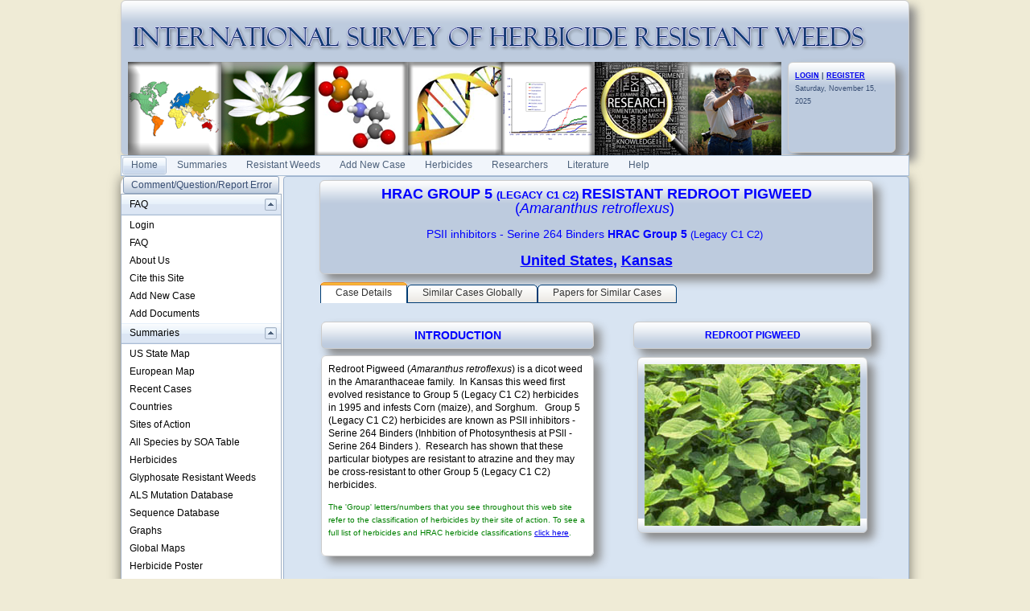

--- FILE ---
content_type: text/html; charset=utf-8
request_url: https://www.weedscience.org/Details/case.aspx?ResistID=1039
body_size: 235187
content:
<!--ZOOMSTOP-->

<!DOCTYPE html PUBLIC "-//W3C//DTD XHTML 1.0 Transitional//EN" "http://www.w3.org/TR/xhtml1/DTD/xhtml1-transitional.dtd">

<html xmlns="http://www.w3.org/1999/xhtml">
    <head id="Head1"><title>
	<b>HRAC Group 5</b> <font size='2'> (Legacy C1 C2) </font> resistant Amaranthus retroflexus from United States, Kansas
</title>


        <style type="text/css">
            body { margin: 0; padding: 0; 
                   
            font:12px/16px "segoe ui",arial,sans-serif;
            }


            .myLists ui
            {
            padding:0px;
            margin:0 0 1em 15px;

            }
            .myLists li
            {
            list-style:none;
            background-image:url(../Icons/bullet_blue_alt.png);
            background-repeat:no-repeat;
            background-position:-5px -2px; 
            padding-left:16px;
            text-align:left;
            margin: .25em 0;
            }

            div.hoverbox
            {
            background: #fff; -webkit-box-shadow: 0px 0px 15px rgba(0, 0, 0, 0.5);
            -moz-box-shadow: 0px 0px 15px rgba(0, 0, 0, 0.5); box-shadow: 0px 0px 15px rgba(0, 0, 0, 0.5);
            -webkit-border-radius: 10px; -moz-border-radius: 10px; -ms-border-radius: 10px; -o-border-radius: 10px; border-radius: 10px;
            padding: 10px;  font-size: 12px; z-index: 4000

            }

            table.mytable, td.mytable        {
            border-color: #600;
            border-style: solid;
            border-width: 1px 1px 1px 1px;
            }

            table.mytable
            {
            border-width: 0 0 1px 1px;
            border-spacing: 0;
            border-collapse: collapse;
            }

            td.mytable
            {
            margin: 0;
            padding: 4px;
            border-width: 1px 1px 0 0;
            background-color: #FFC;
            }

            .Header
            {
            float:left
            }
            .Date
            {
            background-color:#e1dac7;
            float: right;
            padding:5px;
            vertical-align:bottom;
           
            }

            .shaded
            {
            padding: 8px;
            border: 1px solid #CCC;
            box-shadow: 8px 8px 12px #888;
            border-radius: 6px;
            background-color: gold;

            }

            .smallHeaderShaded
            {
            padding: 8px !important;
            border: 1px solid #CCC !important;
            box-shadow: 8px 8px 12px #888 !important;
            border-radius: 6px !important;
            /*background:#bdcbde 0 -2100px repeat-x url('../Styles/Grid/sprite2010.png'); */
           
            background:#bdcbde 0 -2100px repeat-x url(../Styles/Grid/sprite2010.png) !important; 
            color:Blue;

            }

            .topHeader
            {
            font-size: xx-large;
            color: #003399;
            font-family: Arial, Helvetica, sans-serif;
            }

            .SmallHeader
            {

            border:solid #5d8cc9;border-width:0 0 1px 1px;
            background:0 -2300px repeat-x #c3d8f1 url('../Styles/Grid/sprite.gif');

            color: #000099;
            border-top: rgb(0,0,0) thin solid
            }

            .BoldBlue {
            color: blue;
            font-weight:bold;

            }

            .Title
            {

            border:solid #5d8cc9;border-width:0 0 1px 1px;
            background:#dde8f6  0 -7550px url('../Styles/Grid/Windows7sprite.gif');
            color: #000099;
            border-top: rgb(0,0,0) thin solid
            }
            /*allows the background of the fieldset to repeat */
            .RadForm.rfdFieldset fieldset, 

            .RadForm.rfdFieldset table.rfdRoundedWrapper_fieldset fieldset, 

            .RadForm.rfdFieldset fieldset.rfdFieldset {
 
            background-repeat: repeat !important;
 
            }
            /*MAKES SURE THE WINDOW FLOATS ABOVE THE MENU*/
            .TelerikModalOverlay {z-index: 9005 !important;} 
            .RadWindow {z-index: 9015 !important;}
            
            /*THESE TWO MAKE SURE THE DROPDOWN MENUS FLOATS ABOVE THE RADWINDOW*/
            .rfdSelectBox {z-index: 10000 !important;}
            .rcbSlide {z-index: 10000 !important}     
        </style>
        <script type="text/javascript">
            //Sets the tooltip height
            var maxHeight = 130;

            function OnClientShow(active) {
                setTimeout(function () {
                    var height = active._tableElement.offsetHeight < maxHeight ? active._tableElement.offsetHeight : maxHeight;
                    active.set_height(height);
                    active.set_contentScrolling(Telerik.Web.UI.ToolTipScrolling.Auto);
                    active._show();
                }, 0);
            }

            function OnClientHide(active) {
                active.set_height(0);
                active.set_contentScrolling(Telerik.Web.UI.ToolTipScrolling.Default);
            }
        </script>
    <link href="/WebResource.axd?d=PzzZ_XQxNJHdGQ6OfuUGekHi-xHalwKk0ngxghcualD3qyEd64aeU6hl010yMCub2yZ-lxHKvE3Q0VgW-_cVUgerE23HmZNmSLcwq6kGLp2uSUmX2njzBaUfNJDRHTI2DiybdA2&amp;t=637981744093004279" type="text/css" rel="stylesheet" class="Telerik_stylesheet" /><link href="/WebResource.axd?d=hUmk0Tyeat75ABTuw1-Xn_rjolNT66nPZCKfINmHt7j-MaU2p0soqCDbcW_Mnx5jjRsQYae5EprMD-hn9XfTIutsM1bQ1OFo-St4QvJC7Xe9YYN9Ba8WO4kPtHJdNhStD4LXx8P1HMmn3xEKrmBRTnoK-RD1vDdp65Jp8tnMOLajo10J0&amp;t=637981744208170719" type="text/css" rel="stylesheet" class="Telerik_stylesheet" /><link href="/WebResource.axd?d=urCACUaUZeT6oPoIZXShbrvTN2_ecx3A5Ljpt03h_45vtH4vCsBYKBKO86EoQO44xZzqHfW5T9dq_vvh9vYHXzTAkVSY_5gkjo5a0_Zt3Tdj_5Zw0&amp;t=637981744093004279" type="text/css" rel="stylesheet" class="Telerik_stylesheet" /><link href="/WebResource.axd?d=4ytSv8sIF7k2K6JRNAeY3QwEo7EFeqGXGJlXLQ3A-2xPlioe24fI0yBBeNJJFCJJ7lTxsEUp1R5DukVGd6nmgSkh8Ag9_nkDxjyN508B6-4d3nH9tpSKhmsimrj0eaTHLKwPeQ2&amp;t=637981744093004279" type="text/css" rel="stylesheet" class="Telerik_stylesheet" /><link href="/WebResource.axd?d=vsKpXOsoEwDUfVug9KOqSrpr3mRtGVN8h1XixMfui-NUj3MBfMDpYmNb38Xzqzay85usJ2G8ywuQEKiAucqmyrnU2uphYs2rQLdn8ni1IKznaaAK0&amp;t=637981744093004279" type="text/css" rel="stylesheet" class="Telerik_stylesheet" /><link href="/WebResource.axd?d=tRcvkPNycQM-g2HBAANCuZNceROnPKv7gA60px0VZyOWofBw6Mh-tQPcTmGKJ-QlHv8GxAbT0nX8t7eCIwwTVosf_4BoS4ilkcH_GU5tjmgmSZ24Z8BsHFoskIKc0Zrxpx9vTV0zRDVlBMwDL9ftz8mjYOE1&amp;t=637981744208170719" type="text/css" rel="stylesheet" class="Telerik_stylesheet" /><link href="/WebResource.axd?d=-EVcqVRkUqs-IV7oXxzp8Lugw54vYW8gBcRop4XUjPQVLik3kQCPvClQ9JIh2sW6XKwdhtmnv1tHnm57M7fXAQlEqEgXxTAXTCJfx7oDUq54o5K0ULY_VRgqw7FLpFMv9Wcizw2&amp;t=637981744093004279" type="text/css" rel="stylesheet" class="Telerik_stylesheet" /><link href="/WebResource.axd?d=s2gWezY7VqpERUkw_lEIJepDO-i53dDbVfTsNUhCoK2fiPXLE2_D-RfHSiCKnNA1Vd3Mj9sE9WG67tuAAvULLuaFM_j0I8uj-7WEmm-W-poMszaCTn_0K9ox9fno_82Jo57i5QJh-rWw3rdsWJYQDGfjCUytuKP3IJlT0p-g7ilnTJ-m0&amp;t=637981744208170719" type="text/css" rel="stylesheet" class="Telerik_stylesheet" /><link href="/WebResource.axd?d=9FBPq6ZMdyYvKMIIRnR_-thNJXlRX2NkSw9EOHgYyxkr8JEkQEIAroU7UEWDGHl2f-MZyWF-PG2fYbrnDQ716x587flnqc2O2RS3a7Pu0-BC_eH8gy1-9bSt95gTCVYCwzIAtg2&amp;t=637981744093004279" type="text/css" rel="stylesheet" class="Telerik_stylesheet" /><link href="/WebResource.axd?d=NJ1dZ-Q_5b4_WXLAVPVRC-mx3oUur5TseEV2jTBz4f_oT_hrHu0gVaxoPewE_NFCWBLecfUBJrZO3psJmJnmpUj3GGZJhRliuUoLzoQ--kDNdekqD8LABEW39IDJX1IQmr6OWZO44d32SumWKtwyWokpj7E1&amp;t=637981744208170719" type="text/css" rel="stylesheet" class="Telerik_stylesheet" /><link href="/WebResource.axd?d=HkmiNSkKJcp9zYO7iQ4LQSgKwAaDDGt95fazybnMQp1sjODrdsW8jLf4s9zUB1DzIQzsMbfGYuiLjaDcBBQZlwzpJyTLKUas8rFA8Cc8uMfukh8seswB9y3J6YgZX8JcPJoY7w2&amp;t=637981744093004279" type="text/css" rel="stylesheet" class="Telerik_stylesheet" /><link href="/WebResource.axd?d=xFj4c1xh2xBJZabVLA5gtcEFZ-Ak4EVyzDSUSvslC7KH2Kn0hn24e5bCsaLEkwXxbRLMyp-oKgFeL80-BeOcYZVijPJnUd14u-hNZYTEg513r6a0LS8JMj9UYYJrN7Tu2TV0aIzuZkwxwY5AyRDXuOHEbZw1&amp;t=637981744208170719" type="text/css" rel="stylesheet" class="Telerik_stylesheet" /><link href="/WebResource.axd?d=lsHxUYuoKn-ifTgGVgyNZRE0nJghWGMKWQw7nIWCyIRaB7Tr1LiJv1ESNcghyE6KbbEPiI51Lf_9vu78xVUqI5Xj1dJ-8bjR0fiRzRHjCT2kTF-dlaMeRbxR6dpfS-hY_iJADQ2&amp;t=637981744093004279" type="text/css" rel="stylesheet" class="Telerik_stylesheet" /><link href="/WebResource.axd?d=Nhf6TpUj19KZ9rhEj2xtdZuiGPpBPLPMwTTy49rQmMYzcwTkxGLgvGzUYhtX3oYiu5QRcuyb-e8_RRsoWFkoHEDsEtO-8DgrkM26-IfbJFhXVne70&amp;t=637981744093004279" type="text/css" rel="stylesheet" class="Telerik_stylesheet" /><link href="/WebResource.axd?d=5f74rzmFeh3D_Q1RrUggdty1idA2eiMtI44NxKdohm7-nYoDZNEsBHVJ-9_AME3v5zBSDBRI92ifYmpmWfAiguHVtXJ3rHas3T7t08SbDXQWEAEBSFs7G1RFL7wgoyeeHgiUwYE_yH0_JR9ymRxOb_t2ptU1&amp;t=637981744208170719" type="text/css" rel="stylesheet" class="Telerik_stylesheet" /><link href="/WebResource.axd?d=gRutl40BZEN9wCbULNea5NBSc_Tc70cpYrkobiIptgSLbuU9yda-EAumeHMkNIw9Bk02rBtKg5mm3pqzqsSQglZAymkbfORzw3vD5eAmkYTFVvISr9kmQZ5q9oFyEQlupMESAA2&amp;t=637981744093004279" type="text/css" rel="stylesheet" class="Telerik_stylesheet" /><link href="/WebResource.axd?d=9CvFGb53dHK8tYcO9-odiVyzkz6Qtgteka6Lg_bs4ih2u6gm4IXCJ8hOJXkZAMrl-_xE1tucb4Ujyf7dBBeVSwBW_P017EBazxCkZH5jV08uExqHLBthLxRfRMFX2uQErOJIqC-OF6dplzfLT4iNZ9vejFEnBlW4r-a9KCKBte8vtqAe0&amp;t=637981744208170719" type="text/css" rel="stylesheet" class="Telerik_stylesheet" /><link href="/WebResource.axd?d=xdltpsvIExzWGst8z9Hd04m_0ZIgsOJRpAd6sRMOqid2zwcupc54aGVlLKaFtdK4BVu4OUgOvvl7OQLZPstc0pXWlyw7n0yavcLLtohPxcQxT4a_YxwTYUFAvogxh7rxapnbIQ2&amp;t=637981744093004279" type="text/css" rel="stylesheet" class="Telerik_stylesheet" /><link href="/WebResource.axd?d=H5WmKEfrvIZ0C4BsDv_0EK10ppOvJBxHxLY7fJzPaO72wD1XcsQbpp0eybQWTKuS9GIL3sDsd8cjF-dmOJKD0BXVneQsUW-o4eFtRAS7q0P6Z9ZhPCGwADNYp0UhaIZUml39X7rkGyhQEGx7hBurONWcN_V_IN234L-QofIsxs3UyZza0&amp;t=637981744208170719" type="text/css" rel="stylesheet" class="Telerik_stylesheet" /><link href="/WebResource.axd?d=b8adWYak0tImLef4A3fc9S7np0Wa6SoWzj-EU4XZY0ML9R1rVmlH_3lhpYjoIuLiRUk7GIRWSigD_2TQOLi2_J0jsCYEHp4UIXq-fcvTlr8oTw6TRpkdVm8P3cCgXLm0eunrQQ2&amp;t=637981744093004279" type="text/css" rel="stylesheet" class="Telerik_stylesheet" /><link href="/WebResource.axd?d=TPj6CVS2xy99x268oIBjufO3BwA4KiyjjukjvlLoAmMEg0OisrkWISyUE5gZWuR_4dJy2GXkAFtUqOCFJQxhEeIvFGmrGBEWzR5KEYonEQdp7bSfenAV0N9kg8p0T2qfF65BC3AvXObA00K9Ao3UMnCfAkXKf3cY6fqXtOklPgPufHXa0&amp;t=637981744208170719" type="text/css" rel="stylesheet" class="Telerik_stylesheet" /><link href="/WebResource.axd?d=bZQu9IErOfGRZdP9C3BB5Rke4k6fyq0oa0yez3pjguD_yXMazFvSpkzqvHI3JEtmkAWZDZuxXIt_6Idpg6qHK1XAjL6D2b4e0FGr7zu3cyRzQtaz0&amp;t=637981744093004279" type="text/css" rel="stylesheet" class="Telerik_stylesheet" /><link href="/WebResource.axd?d=edcoNSs6AToBK1BKl_ZAMFXGoz1p03iIh-YDT3U__E99ukeTSzNKSL1rHBDEbe3f6KaQZnnttKLmD-oecp0kZUPZ9GqO1dWNkayzelaLDR9uNW4Q9tbTqK3yhfljo0dzpKTNt3N-jSgLh7YFI9RxknOj5iUxNbYqLAAFjVp1tROEyK9m0&amp;t=637981744208170719" type="text/css" rel="stylesheet" class="Telerik_stylesheet" /><link href="/WebResource.axd?d=QKX1AO1vX8ebWKfbb4eOTD8t2KLMaKYriLMaR5x6JEeLAjVx6w2EcuYdESmK4eNtICWtNCOX1A5Qs4wL2KULX9_4orE-2TxaxCwBmKM6w-Pep3V00&amp;t=637981744093004279" type="text/css" rel="stylesheet" class="Telerik_stylesheet" /><link href="/WebResource.axd?d=KAJMYjdQCxJHt5Nxc5g6V7wItOhkh53PgpFYzgJ54Fh92-uZ7OL7KdpEfCbIcJDplFisXPeLpdRZpUVIVocWKts9Edwe23pjUn1UQJjmTLGPR7JsDorcPtvQIeqJ084_PfScQESlNLCQwZAmQtwbhsBZg053DnyUNJX0EzShYFY0Y4N-0&amp;t=637981744208170719" type="text/css" rel="stylesheet" class="Telerik_stylesheet" /></head>
    <body style="background-color:#EFEBD6;">
        <form method="post" action="./case.aspx?ResistID=1039" id="form1">
<div class="aspNetHidden">
<input type="hidden" name="RadScriptManagerMaster_TSM" id="RadScriptManagerMaster_TSM" value="" />
<input type="hidden" name="__EVENTTARGET" id="__EVENTTARGET" value="" />
<input type="hidden" name="__EVENTARGUMENT" id="__EVENTARGUMENT" value="" />
<input type="hidden" name="__VIEWSTATE" id="__VIEWSTATE" value="pqFM2mkJ3HNHvHbxq3oZfdeBVWfgvW+Llh6QEF5sbGDlHNbHyhyf40yp6orPGPBbU3z8wzu5tK2klqCbMRwADPAgZvxPBsgUSjzYjOAYRjE8vvr/bzl/J0e8Ab2WxMPPuj8FB9vsCX0Ep+n5Wn8beM6aGzRrQJujMs/3cyNpGi7sQPzAIu72u6h7MVnguD+j3qWW/WgOfrbWhXgkxOhr9a0CTWW6wFnK7z3W1p/ZN4vAp0Zn9eI9M08HqI0dENSC5whpKgwPnf/[base64]//vWzE6eVruNr0PCjJ/IV9qf0E3fdYvbBncMzZycay1QAf0Yh3PYwQL7ZNfd4r/3VmKOg6SxdPzym7uTCAiW2XMEUSk9dvRhQhCZgQDUmTCdZWNG0v0MNB4Jo+RDFhgs9e0zw+kzk/v3DEMlsiCQ7LYjGVkHyiOI/RipWLA+JDt2HcrjSOffziR7IRKaMaHruqj3bIEVNh4M/bGbbSZWIgVDh/xWQSDXHdc6zcYu6V5IhFNE3h4cLvvoqv//CdX079xI0BWqxth1104uuarnMPatlYVpZpmPnfzGyCy4oW/Gb1n59Nam+/WMhSoHIC8D1bPreRt6eOElrJ6Y6mohF6QmsMKkepdAURPD6pvkpELuZxIF/csfUClnjPvFInAXmrPJm3eIPfk/On15O9k9Uwm5zIDnEMNMoP/QWrBwGW+FLv1r5Cn0hs19oYxXkkKt+VYtApKZg30waMNIbd8MnIm85gV7Qxxjt9dVbkdga9PEWUStmCtBDE+/g1TAsKjcbMp2tMC+DYQDmHGZJJ+0pa1/UgOgsgX6v9zJCVjZ8kRwJz5tjpu1ozWGHFSXtMsbEnOIcPo6ASTrpNZPs4BQfIUPTAc3mNe1Ng7iFpp1Xb1vSxsR8IdQQCvhLv0VmMLGvWpuK7HsuBepnuRCPOqJ4xOS/9xN0y+ojNrkhtUF6ErvOcjvbR/EkTcnWtqfN75k5rX0SN+hOuObbKvOidMK8rUTWDvn0SB6X0uJPDDF0dF/y0+1gB1MDcR2sGuKMM3VmY2ECgzfA3xPMCmH1N79s1bpEwjQRDpZ6ZV+IbsHOxoINrJkDd+28aXXv4Ezfyhsp3J55bXGbLhQRwgK41vCHupgzo1k36zUvXjziJpSDPRsD3usMgTDn4uEUDbK1M79Oxh38J8abHqp2CXXfObjDkOiCfsMXC1O+Mdf1n0hOwr2qBO4Bkm/sECmnmaGuLBvkjROOGkFay0QMckLAkX8iZGj3WTyDCRRWFmLLWFZdTdVNWfM6LgjJGE1f9uCJ381AgU3lYuBs09g3SF0taaYW0ZBvibRuBZ2Ku1zkrAB5KfCMksBUXdrlj4J+8YiDu/V3RXOjLZsStRbYXL5ez8zUo8iSwXdeRT9gjNoOL3wLVt2jGt2vEf0mKyJT1eeXr8T/[base64]/woPDZ8UuLQePw/R1na50Aj/HecX8pCJGCQ3HRkUuNrINSV07bTrx0qv59EfiPfJnuIMhRbDRLvTmy2dXyW7/JKBabhmX7PBW6s4+5XrOedN2vJ9p4AW64PEnHVqvl8YO2MB6tRUmV6e5S+hO0509lQcxHjo8gqLd2UueCbqqGx+fhJP5LBBWoBP09j7JUXKOCmHLDQISrhCp8nY4lUK/JVrwgYVsBd1Q7/GsaNMIoncOyCmYnIZvtqwrqyFYGFFwOKuySVaERRBYL/RcrkQCnNluWpxzH4hMFLRIt25BnuW9uhR81ZfO71UK5LMnKlFZe4hZxWAqV+23OJRgUn9q7MglUdcmaXtD+dpIvaL4VyAK4PFiBVvdaLGg8Vw6lNjjZVufwH4ujIu6J8a5PUbZBFUR3zhbk9D/xPVN0gCz0SgMZ0BnwSYREZLQsdVLwXESfJsbaRKQWiD8cgCKI38lQ1lWY9qN8oy8AmtAUMw5oagiI+goD3SOiY75uGbe60yFW3BuJNleBoA1EB7eoXQaMjBHI0ENMOQaP37dY5gdV3k7VefliYPwKZzCUax5y3w29EGGgAN8k/Rg6gFX3tABg/dmczQNcjgEWzuLRYBD4oKoXzv/N7ct8/CFd70XBdfsgW/uqYGKnziNMosL5+TWhGSmf/USZzWsGoI1j2b+QH43HSc0nw2AV3kVdLf5U6Kg6JkyT5LqfPKdDcKc9NQDpj8oBGMXq7oqQV2H/gWD5Wuk+OrWDeDXoQ9do7Q8jo6iQgexjv3+KAlZ5WWojpwu7acf1/134i0Xy+cboHvh7VS3DShgydn6IjPL7LF4hErHMC1q3Y+qBzyFExYzh3stpqJsXtSXezjytMkqbsWfeFBtR/Jh8xCdvhPoAX05EMnQjjixCJ4O+9N1VgsYI/MIEy9rVvqcccm5Whme3aX3d5WMR7+Mp2cW61LdTLoyfuGd4g8XY0E2N60e3gKeGoTzu5BDwOn/FrGR1hH5U4QPlHBVrOWyc7fg20slOI8PZZNY9kMi4FZDvnJi+vl3KYPCqUoQl5ihsQjN7LXCDRPeP1RDbCNAHCjc75CVq7DLG5Bz14AVDMXoUisEOe1m2s5xTMTUM0r++pcHfOpb97guPQ02TJJeFpMS0nT5OJ3RL9/wV6GtU1LPmkpuH6Br2rVsvnpFwtYMqTBX/[base64]/nIlUR9LdNCgHiUb+PQklAuEMRobaYJgWRGY0Z3DrGh6tei8aw6iEUkhBy539x8fwaZWTBmskJFUaz/EiecwFTKjpK9no5dsZ7U8lMQedJA5eLtObnQvvkTnuwmPCxG0Vx2KgRHH/o4c0vwqlOYvd5YHGdUAYSk72rjpuN6LQIVEFC9K/G1W9FHv+2zFUTJGIAzLZXRr1zxfaMO2oip76UTFSpQ33y37mi2Ks5qbbazoJsTgOiYp24I04U8S8tiqonlfdpGrpQsSnuK7OoczVa1GBMEgSItt3FUY8lkBzoB8g5kzUDNsJcZyK0iqnPQYhWa7TcZpoeiIgTfY0nDwwe57mzDraY/QObPXpNyz1irWYkyO7Zd1Ex+fJ/[base64]/FT0xVjlLEDzVEfF3WKWMS5uvoFoM1DJcScrbPS/zJaV37EP69yH/7ilH/lZC19UKB2qHPPGCgzjUPnFbhX8wy1nuxVTAI2O1jVzy27VomRrivYwZcMx/[base64]/Iwk+6Gw3H3nFsfN17npCCH4SgMq5PhpSQCAklFHU4yAGN40S/iomnXAxcn3Ns9INeOaofTd+jdCcP/2Dlb3oMXJ9KxexkhX8I2aa0+TA+HkpQ5x98nWvnx3uOqGme3jySGLqZ2qDL28B3o2M0vQ8hA8UMaW0Rq42kmB/cg9Q6kBlsmnw7V7RiNWJHJ2BuQd/PWA0j8oankZXTMlgiW0ob1S03PXmqgOfL6ruQfarxDl5L7Y7H0OtN8AbNKlLMkN/+EEN7/nCdjtJXmw0D0UuBDc93k9rl0DPyz9mvqg5vdNBw3JLS7zeuEdsetz0dGhNjDR8x/gsWmEAIRwvY7sU2MITwn6QV0f4kIGUnPn5unveASWEXdJuW9y2Zsn9sr7/y5+eWVJelezRdjBy4JreW1qiYzT5NPFRQ1WBWTUHkwAPug+5XSkfIVHdpjVmGzNfppkSy68bkwdf3NWNeIqgibN/SVf1qDJDT1pitM2DD1r1t6AtQN/NX8qUsNIlfpLmLG+1/38dN2mFkgYpVL70AHBULGqykAOU3CGxlDudY2J61jvszeIO5JSvVPCRBuncdw1aL4qK+Ompdgx4QPERaHuDJs56x/42owkWfDHOJ2rK8225OT1/vXxmna8xCYSwNoX1Aw3Rc0T+KLsMhK8hBGZddDNms72c6SvHoUzO/SpVrb6ql1bYjvZNAYXcr5fsCTnLs05MkAwDE36i+6z+RyKjFqZavaLY96HhZh6+AgcaBE2grXJ8G/8vZSTAHIbBi0RRjFz1SnU62XNhIhEPZ2/JD6wtpNgJgy4ZHKjRCaTIXoihju/9K8CHXECnpaf71xouR8WdzXs9iGaglzq7GphNPVj/PgHpLspTNDM457YUfpsT+S9prTfUEKO1CJdDvTSAN8aZkN7NYhl5+NBimzRUl8LUI+Fl9Iv6NYDxx+7qD+Do0TmY9YEgkqa+KoAI7GVHKG56l6V5Ix9qaWgIKILsixF7V8liNBDlX/41UkeKrjVKNArhX3/WJ5DpNmL3SfyuOWlUa4x518SXlqMV5UtGN333LafCEW5reE023o5BPelYFJtBWDsZ1fKbVjyn0SaE6xBXFxcQZ+tA77GXeAPxLAz/6Thp2zg+FI9L2evg3eAJiYxdQekRsg4SFsnevV74cXl98nlc82EFrV+cItPJ2X1j5bdRA6y2AKG28sJfiP4waVrLQejeWClY8hMNdFLaPErf1upGQZJbT1zdeDFSssBrSa4MJcTUakhzVE18zrHm01sKmiaGp9QE0V4ybC8a47TGH/F4f4fFhpC4IpHYShV14x+nOmQ8junCDn+VEJ7ub7JwgbtCStGegtfG7FG8uUG089/3YTJqUo1054pz2qlz/P2fi18lclgDMKpXBcY+B3SMI5owPs9EI2WjnUSKd/Ms6YodmBDL/Q6ZWyX3ddUUxZM2A86Q0WMieDt82A+0SDUdLyJeQY8XIMfZ1QVUuLJf2tm4frcd14KyLA5XS9GJhXG93yheZAy14DnheD2GlAB7lMrom/S2vbzoO7FNJHjCCOi+WClmEVU8MGndDwqMwh0KF8b+psO5kuXu6jyg/3WdkB/CJkVdV51lwE441ApxvH8tINLufPhUJdExUybfY1Ea9DQBOvsX4Ycf1bwxWcTw17eoG3NFZAae0lPWp30juJXRFU2ZuYtiyjTk48CLwWYy535PR89RCXovsLXyObYbaVOwKjG4Jm2MZD349k4fFoa5hlNvwyWDpdpjlsa+MQHyoj+wzh5BXizuDAz7QBOD+Ph6yjR2/PjDly+pjTYEGeSoviyS21OpLN9/Nf1F/9e32RAnFk1m4g3teiebuS1Kl0VD+kSEjoG06EanZSJZDydvMHEgxh2z4KebVOI4JR4bFaCfJUxwr+hGBzXc64mdmJ2FkAOCfUMaqom/4ebGfUaboUabWo3E7HxP7gsnIR0jo6CWvAYmEGH1Q0CR118kwxV1lT9eF2dEzruaweBNB+gA9rUNitj9mU1KqrsS2apYU+qgdEMwC4lm5rREX9cg3j8JCvRQswp8vfPUfGffzSltktkRGRBCvz1QaTr4OPVPg/72rQFvWa3rbeHRiugweCarvXee714cAuAE3qjLqu1W5JwvRzyTrcCuJecQ76uraGOCCk8sE59H5+oOeNZ7mnfUs4LfMAM5VAHqxtopj94l0ywYyPnkYKLnUs/jpMyAaysdK+696dKPMFvU7qlB5LCnre6vrvAENAXWLAQEk99H2yCJlS6wwIpm4cm/[base64]/0SSWiyTwXIV8mGYzjPvtnn6odm/jDCjkJnUd8fwq5VLSi5VIlfdHZx2INaMrvVJJ8NB7bOYQw9VPFhumH9Ij9YnZ7Ti6FheEI8igHmDaYMJkjKLpw61Zgs/120pah78TpwKa0Je+8ghT9zI0AU5VJzE9tWZD/WosRVImvWnAz5t/t2JSq98Zxe/Awr6XQTmeLPPU8CGvljkM4PRzXWj+b0yObu26JLLl+IXstodzjpN731BFAy/kBwiKJ5YDoJhE+JvX280i1X07LVo/Nyb90C/Oa3Rc9MMbq0fUrh5Jri8rg06m6rN2ayrRzeTs+R6LYOREPTxNU5rzc+Pb6leg70WO8NR6R/idQwTRfPRXeiZJf6SHAVfMqVgsxWc0bTYsiWtaLyL9o+rzwnqI+OwsTC5aAkPzv+63+SzzwBStRkW93045Z9e/VZFIqZTyBxADVlkJYqijuiKYs1cEYTH84MBY8/CHHJu6Ok3gfDhdxSBkgMV+cFcbaaCFOZigWJojmlxSJ5klkU6pTlQ2zEER6Z5hppTfZobWvDxaRW0X/41XQtoGbmtx/3OWZxIvmdbPKcCFrDEETEs3fHds5eVpQH0MZ0YRXHm5bvmUalpRfuuaKw5y0FnKbSDwYPW4dmL4B60cPi3FfM9i6S1mHfisu48dbfPWH1R7USiZ0LlehURqWYyxZNvD+8ePpI/8/A9lW8T8rdXcs1+5Mwf5RMAJORoUirQbr+Ub/skHWhyuO8QS4z1kE61DSRmF/4ahRVCvMTHkkV8GRZytMzFv1YbgwmYPYwUn8Q/n0/+AnLqvMHQFUIsY0shtreYAkgw05lCdC557iynhOgjN6rdb2gPun2RR8wezGi7wNdlCUS1xNYNLeU0BWm/8oQGaS3g+mIeiHxDkJcDnkFXp+udAmOYcHf4pCfPA9g1nKE8yZcq3V/LKYtocOGPZtNapp5iae/RyDZb/qEsTtBehAWrk5BdqDSP/2nUWV5Ot4K/nnXBrg16IAsUwQbsqHzVZrLHhwqu3eDtvsEhaLhuPvBXihrgjJe0J/vlaEpR3xM4RuYKhm9aaOMwtNsnGOHOYpYiFz8fN08U09yPdUfbpHpeuFDRTI5H81M2M6sD6PaKVO6d/92dfLQZzrwO1nTwIEIrl80jI5E33o1yZoOJOHRA6tPxLawwSVGeOqbJDzqXpsG/x/[base64]/ffVaIl6iIlD3b3RDty8kThV38cwesxrRQCezEi3EorH0D6Xr9qaWaCjqe9t3oatmkNOIttqf9YIcVSc4seYafWtaEoN0RGafJ/F/ZWf/AYcbTnF5iiqaV0uHcSt5mspxhzuMqjFiIPTCgudo5W813DXjF0i2szwsgdfLDdS07YggKDBIyKPt7Oif/G7+LdRA3kGCl7h9XX6avCb96quInk1jn/3LEaSquxFrDlOvl+kHEHTicg3ANrbmYObFsEYeEXWDuF1e7isx9XCCbH20/8Wo2XiEY2gNsUm1cgKuOERaSPQNnGcsbpsSHYQN/4mGUpr9DjrCzd7gYOEuheEV7+4qIa7c7ZMzs6fvhEjNW3bL/VkHX5Q7+8pSM9tkJXL1Zh6Y9dpuGWx9Xvufw2QZqxSAqSUgJfHir056vVvNMaa20WKba3hE6jaHwCzHWfgNSX3HBPdfDuoQon4+j7AoXCG51J1ucWIw4ncoQ1n8yp+TiSYO/5SyikE03g4kVF855sZLJpTB8+UETksL/Fn7uLwhyiZT8mr1veQ/3YikreWxcxndJPmXFlkduiYTlzQtbvGKt+rjmYJFQY6p0qVx/oCxI3PiJDB/mHEDiMxmVyhM/O6a4zsvLbX8kyV0zwqzm+AK8/[base64]/PH9CdUe2L4SsB3sFB/AKB6ZS7wiQLNVJeciBaoVdBvqntgukBdlfvrxiY68mle+485E5txagM6w7O1rSNPNctqFxWFfBF0MbTx9oQjUUM8na2HfMJPL9Uwl8RfTD5xf5v819bdfPmUki+BK3M8KHT6+LA6QWPa7nKmIC3cZgZNqpGMV4vWE3LvBSS7E1GjXYFdN2WJQU/4yKwJb8JuWXh1gzEcLXYCJ8zIloFy72nxglb0MktDV8qq79MLWFqVi84SboJNPsn2RIyJY/bUbDwDebfe63pooS9Yt9xlqupndVKWu2Qklq54hvR4ohU8crXBQFEyzYtHAbPs/JFgJTPyLHi9Ewv3YOh8iDictGec5qi/Iy8hkC7pkOCsFkFxcwN1C3qLnm0S/[base64]/i7S/I4oCt3ALxInRNvmDiILJLISAudnHldosvL1n/CUwUOdLM3MkWnTrG+xT8T7asBVuH1sw8ewGfyQD+nik75c/FfyPdvb3Ktu8NuKeCbuAUtd7myKstq9NzHQ2s5UqWvRGvPXdyW+561uFSZMkLlFY57pF0q/vxWQSv48GlhR/rFgrah/rMFTkktDP3dz93UaNqKIkTpRCE3sK4zNLoxQKTvRvleW6tEt5QqU0krw9Hf1QNVROUAAt7uztKR2jQTEIObArPEJ44rs0TXwsdnvwteZhITW4pmp4h0+KS7PALgX3JEKeYU8mfQW8GsshCk5bjbFCetSjdeDI8FnXZ9FWXO/gpwjy45GuQD6NE2Th/orIo5knBlV0eZxFQqwAdvB5eZnontXMXYR+6yhukFu15BK/GRSJHfrodLlyifEdRsW14ZRUQvZMc8fk2+kyFuGUufRA4SgNEdum/ujpcUYOsgRHQGErkwKWdfD2lPp+kxC2o9sDh2IJuSncMhs2liZ0fBbfCJGF4l3siQJZkz1C9WM+KO1KpTvNfE3w8i0YgAUhKpcO/G9MHvmH9762qdYiwDLz5ERiYO4HFIXCcXcS4JNRLbbQmaf/CmuZBYNMGKJgqUVoajiwEJL2c8ruhmYKG4GoSvAO5bTq4vBcspJfptrC0xzFqIKWV2ktN7lt+sh+1eboLOx0PZVd0JNzlTgkT/pkjXbXP8O4t0DnOUsIBFpqhMy79RezTwogAbLodK09bimOeJ7dCSyorBd1x8rUuI2rLF1k6211RnyBflAH4sUntEEpJ2UtoiDG87yj7u+XrBvCO40vnAhgfXb39R3M5Oh/8UkpR9ve6IaKRlump8LTBBHxsC8aVeGBKp8/wPKTfhmP6oyIRrbLkHNuw99Ykr0Zw6AaVRkxFGCrzS3sZLlQUUTGvAQ7T7bHRY+ezRYkdL1NLyk6NmqXykWzydDftq85GlGuhe4ZJnEoLZHPu2AWn21cuv1P6YTh/Nxi+5pevqgsBp5KuJM8GmIBJTzrFUuInbkZ03XwlwCKE2SbJ3qxXb4xyd3M1G8Qsr2TGirlFVj5lr4LuGxkattQKeCni1nODQiRBZVLI5Mz0agZsj/heHUtseBktf9TnzirjjD3U40ZsIOsS48Fklri+AuqR4mwYrEEJygTvBFtk08swcmWINl5c3LLBMA8LtAYPAa1GaN3W6F0OV9rUib6j64pPeqCA3Otkf4AcXxokJxKBSin7AnPy/dwwdiN6+9L6xMpy89ivLLfPpL+2IHGhR/FIqjXfWvekTSskcygBs+qRpnQqXNJ2ceGFZhdG0Zt3S1dY71U5C21nZeuC89lSUR6ttaFnloKM0gHK0d0RrUMzcxBQR8rJyx+j1q8ysZVz/s3oA0TQnYBEJ7MoM8wRJtqitBv/pvr6h8ujqwzpTwdy66M0XAEVov/5lWmRfzHZVNGTimrUmo17j9fAGw6eypV7ObD5U84fXJBWZ/pM+DxLrBeWiP+xWQtF1fXDiaZzOxuuiZVtiiAsgE4TKWV3wirI4UrsT7N+jt4P/I+tGy/96uJ3jIOXXbnjB+brX/vUFI6vMao+e7vmgvg/zrpy3xpCB5myyMp3WGkNfR997s5OIgd9fkKHI2m3TlD/91ubd7Ic6D5+FeMUGgGAqvqZ9eqAKTPO2Rk1ZUIoA0uGkrfpvAh5nx2UOyH5iXQvutbZwiRtpUj1z+RDHSkEipWpGCc0tK2TTBy91oedTDySHLhX04Dbw5HhjZj+f9WNdXHozogpuu/k36ObKugaVliHMkQDcqWMMj0dUksqMcf5eyuaY/DcqS5rQUFegM6gpF2xJicQW5VSWeyPM15GYzy8Ce81kzEsiARqlUKuvpgSyQUC2sz4SlsxiYQ23ywVJP1/XVPqXfVDn4eyKKEOLQe5TxZMdPv1W91bwlVbyYbRtRyaAaPAM6XkEUI0jx55Tt+Y1a2ND9lHzSWDX5ygUwVZRwE30EPmgmjJzMRuAlqzWpDpmOSad0OxIx1yhCaFVYnkN1l6UFzORST8UMO+XM7e54PFk+HXG8DE5Pwegy+Qvkk9YUq/uepfaLMV5ceBavVYKof0Z4mtSLkYgafctMWqpk3Z5QMgoQNWTsmrqU6MkShTo4dxitAWvJWo/XS3c8QFiNbYQQ5R7G/dJsJc185LWj8Z7EqtK+GsCSBZBBd2PLsHrFaGLb8+ViGysluBVc4ViVgGytsplPmVx5ybtFbG/eiK7Hh1zg9+5FBlOwCY595LXzavYeAJqYszwNxFwS9EcH65u0R993L/uH08G1T8UsCxHmkaKPyebdODR1HDx2iwR6LWaNCovzFdUg2yKeBBVmf4jqD+v8jFIBybqqPyETf0dmRZMe2Xvo/nwEF43E+8jZctTPsRrxzKTx50EMMxPiNeYOIZt2atUxMuBGxXGkV9EtTibijdAVgHhwaqAIqjVlmq0n8oUU3wA5by5BLXmOJINDfASdl2+pPd0/[base64]//0aozyMe+HRW0yDhxTANm8MJQk9RRF3UN1e+VZ9bDCfjQi03kzV/VpsVn6D/[base64]/q58l/BSIdWAhFpXuJnjvdeyA9WwtRJxtq0gUuZxGoI4ymLOhacWzqV8zikwlwKHOsakID4KVbmNF6rpJKLJTcoKeP7MY3MvmrK0FtZASVMVd3ertZezVq/24nFBAeMYWksq8zvXXNJsZmmDFfrbdwCd852QRC5F3FIJvxuu4pQAAIqycmgEgIYuQf1zfIT0mqcMwB9xcvWfcdiqoZJjRtbpbS/tpPeXbRo94zddwT4xGukJIWsGqBpyoUPtgUmw8CczLYp2Du0LR91G2KoeWyTQX3V8q3o8RbWAGTmnFkJ9rhhdPrXtz8QPi+AUHl2vwtsPwEsqJKGk2SlvvWS+96liazlD9GuI3nh7BZVoheyAAB10R/a/Ezcf9lVi8ubDkS/H4yW1rNn3x+Y4/Wzr+XVV+RUJQ/F2UxqK8woa+Wk7hUjnkLAZL76HcY1rldQvJIm/FAS2Ql28I6uF5UaDdtDl9K4RuIl4MWcWFSWqfB66lCMpOh/yS8L+OFBwVBS0LhNHoaUXq1ejNMLXfQzlVgGojIfLYLssx9MnYXpRj/WE28Dsyqz37YY/gWfPOv1CbOW9fdTugO8ztkJFdvQq23QA+zm6D8lXI53toRqHzeULQe2EtIlqeZnE/vecR7nePHPJrufklOd22/[base64]/JTqbquRVIvRHZmRD82mX2o0Yjb99wK6lI8etCYWUFZclc/YTfhDJigQBW0r9Z/[base64]/TB/E7DfAeJ2K+OV2dkU36KaEYNht51XFvhZoPiMOEyC5ktG2dgui02Dqbunwcg0iJC02tdN0+YMhaBwvnpSTvieyT2DfJkQJy2fUALrPAe0V5Q0JN6jXsILMOhNo6nF8UHiS1zajE2tW9JSesVYFzb0tO49bVZ3CVDmK6WLDFR0XRd0AgG/63qd5m8s8EeSpUm86fvILMT5+bcQuodUHZiRx8hVTjMyOUG50SkdMSVMv5ebGxFDuU2yzR8BrHqLsngi5TfcL9eI6nAyGeDFNf/UAvlWI9TIV31bm6ZZ5//TnGmnDyQFztvRvuR/[base64]/BG3sRAF76JkM2ojyxlYdFaoOywXgaDXnypUhySLR3/lBnvRiHAk5oZXFIXlnCK7dmNxReDwGepx2QIPm8Wiaz+/zJDHbi43kCr64tUcZpaXhouhanqe0PANscZWnPgANkkaDoH5bx2/BuN3q+GT4dl6jYiTZz5GcOBQVYAkksIsHVQ8WrhBo9MlROHtOhNbOH3cxRXroJDEztED996O04SEYuS6btknPZBAllhmHDA8SR06cM8paWM06I9Em+b/Y95ElBkTt5oS49G/wjFOGPM7uxhU1cPGBMWA4Qh60qZr1dqrCYepn1PMSj3TBiBNUmtinLSa2eRy4L6sTbg415P6u3nL5bjpG1uQazXgIdVE+3hz+rWYIz4JbmEqptmw7EyWy2qxCHAT30pp+gLGQBlTDCKlb2RLKPN/bykbHtTaXh1oPe+UcmEim54LOxJDa8IEMXZqcbAfCUcb13F8bkppL/+++OYgkkblf43XVIeAfXLdjem8sqkncYLPyfLVegbSvUVqR1fqFhzT2XG0y3qU1r2z4isG0mrV/3Z03H7WzDwmBswUqgUlYpSHrcKT6rCRHPNajIjMTTb0b4n6iTwJtxoK8vaV+u7tcE+cxGzBvKh/U/ccwPKPOEgGTy3Mo1pk+UoQ/UHy8IdylSZrcYXxzW+BTJb7u5q/TPqu9O9ATAqjxpJXnJtXMBFmJ8I16gL1IEP7Px5mqDO8orinS62UKL5TYWJOnYKcSeS5dO4nA/JASUU+paN4VFlGvRrEB1kgW6+XWyBifFfwcnKhlYIm37dmlFXNGI49MAs7wH8/76EZrujn4Z40S4LS+ubzTNBQR9eUO7W5iiTd5q2upHg5yRxmOlVBG2oDq/qQInzu3UHBtbAc6CIAgMajmwZNlCKAMwkm6sGUv/c1e/cJARr1XksuG8FGa9T1V+pyOOl/9lMXSN1GU3DisvdV31ud2wBsr4VnvFYxzZ7/oNLjEzi5U+ifnTuMrevAGG6j7ZE2mRwkWxVJYIZZbsm/u8YlwCS/WjWQ+ROyxtiY9rB0yt6JwgdQVRe67dSyLmdiRHzkijK3f2feC6pwf3EzpCJGAlQrqBWbyljFLvqhOaKIKMGdYDbUF6ZqjzyI2SFMHJYHWZMh2UCTpnVrRprr1w85kA+DBNIWtpcsWv14RIKqjlV0WxR4rPATViTxQDTCdxjEJJ0j/[base64]/g8BBnrjJrjWVqV6iNtyNFG1xZE+zZgY9lFqnu/mAJ1XE6J+XhHI+17/[base64]/zLoJuiCSJJClG0EdSfJ5Ytx6nCnio0qlwxIOQ1+ntZ36NlNix/1w1SJL5u+AToM6f4rxx2q5nSAeN9C0zt6ILjPuFjT6f8o/n4H3mCt+Q+NFzQsNFs9fS3xwduveza/MYbXXTqF+dXerm8jzNWAHC0bpXSqhlzx3jy99L1sYB4pEcG5DaGx3C4F1Cj36j6lrXQ8edBzmY1EHm47h7rQ7J3w5GfOalVNomQzJpYSBJP2VcXueYoP/dZKJOeFvGkkDiDzFNDgghfcjjTTSXkZ26M8s3250ZKPxDC0axfoNukIDSzJJkq9i+zFdsxPzKrfO0lVHk+bThkKDN4hrGfcs4RXejFKdhlO+cnjHuMLARg/FLJ44RsiFo6mKFv/7m2vGVpbm7Wnv/9vt36gTK4xRpBP+Zyty8xmfG6c9QvgRZG8tVk27G1HW6Lie+gdjF7SETeVnrfnv34aZpnhLAZh3AzJ118em38CsZa2K4TIVi1/lLBrQL7DXUfQVKDVNIHPWOT3BMWCEd0ssS7mSqrg1fKwDP6lWXY+296A7sm5bd0XiuobuwuBoPitILFq6erezKk9J2Zs3qSuIoaE3Eof1GHgA3r7nPngNRpd9v7ulu0YKMiQnpJCiOMZTDN3Ckd2RxCcX48FHQu+5oiHiEsW6hG7upipkuylvdo3YBFYBoDcvLAops/wSjUwsU2dGcBGk9igzBtgAIwyUEbr10c5uuNksBypYot7pc3clHOMSep+hSKsVBlrX81Q0Eagg/QO5tNtjmqK4UBI4hf97ADq3IuRQfc4yvfn6gg/UkiNKoqrU2S7ZakztJ67aOjFd1qtWM7hH01h2egGTasaXe6/sfRx1afScHRbPGA+yZiPbl1mN8ec91GQ1Wd5DD5CbVnWOxtohfwxMG91/xFQ0Xi33k7bEyLTRH5ez6n6Xr8udmYPH66EN5KF19UXZCuWYzWHUSsTUKJzbzEpE3taTY1S/zTtuybjPv8r4rx/TauFf+uWHQwDCj+VWglhiESwM1uSYQV5bcYwI1vPgZ8o8AZ5nOEt7KhjfTQ+KNtTqCLQsK9BBaQ1o/wb8CT9endE0vhSG+OpBWhd6NM0l+W3E/6gyr/slCi7/fA716LrwMcR7kBlbhNl2zFWyH9jlXjLGqg+nYz0whOfPobL1iFjBveGoXB99k5TMUDZDjO2rgLvZx2AbuE7TwRX09D6vZ02jCgJAERj/uS6HYusBOInMYvNLHjorc6o2R22SuqnGdBMmEwJjZjFr9mTut5nJ1pcbZPfH5GVlSK1Yi4wNOtYziGuitzegJPlx3eke8SU505bvia6Bc721TU5PTrhAc5uXfQfeHJM47u8Nu39R70qCIaisW4ABDFaswhYzNpwPWOI1zfmp1jcai4LpZv/YmRPifQRO7AWkxOOuJRE8u7w/bQguY1XtrvC2tfO0w4JwUY4SIZvIA+1WOBEp5tOJb501WMBGIb/UHXklf5Vtb6g8Es21w86qTsihFBNR5qIkkaO01TGtg7yEZrrkQk1MnP/lPzYbBD7mrMvBv5vlyIM8stFIUAeGxEdscBxYzlbWrS+m2HmtFelwSlRc6Px6K97RX+Sp/eBPqlhKf7+XWQIkJIgxBu1t5Kz0UQqO3znq0sEs/nPzMw3PYXiFwd2BIACHpl6sFaNHR0se/BdJsW0BYrtxEgCG6pnT3mIS4j6I5H9usJKQd1MZT2k5+YPYqewjvIA18+svFvZ4gVhja89VX1nVgBFCJAMT1JYgPChR+ilrxjUiSwCgXcSCB0Z03M//iJzJevucondPZnoMMetUGzUD5dLnoECw/dNJOCYJk8ZU2Uivtfr2c8TZdowMBSw6RdoxYPXjXs6A7aSJL2TUlHjbB/0X91gb6+Y/oTFZLRVdlLIH4jolj2HbBaeuCxVLAMWTgZgYe1o1ZsuzXCRf2bwg7I09FnPDsHCiBLq3XPb3gXGcdSgwLrZUttkikVS3wTvME6QTHdfZz3gpfFDNEzzCk7jZ+oGqARDRmbNpmRFrBzyB+dfKg1bap1GQOPAbY+qlKSQHLGxrRJYhUd4CmUhstHqFeNOJL/thdBPE1aWObEOyTmWNVEEJu0KNVI/x3iDoEYweTeaLXxSBHXNaDf5Oq14khpG3ccSrqGGR+tCAEvZIEowhzD3pNN2g3n/iy4tJg8kyaJXQQM5JxULENPmMXvDnQtlT1oOW+XMsyLOYzcgN3+0Kn7aQGU7NvnZPEpW52PpUKzvBW5eaFbv4BjsPLL9NFA4HKmcjdKqNNAk83RNRSOFB0oV7YmVyBcIiJQzCOXJDosyVod/+Odi1pZqjtQOIvHAy3gOB2lBUVKs9pJTgVGNmmBoXJWESHMItPx4zBCEwoU+EQUf/SFtuLE4HLKXDSeOHtH7c7Prn5YDpvDvGPuXCSqRoervTqHobC1E45Xs8DQt/5f2DEt+5egIaNXwoecpMD7T4F5znT+1sOH7Z8tcSc6mL1zP2u0OvKf7vnbUv6bZ46UZeYojchkLjZU7JoyB6i+70+DZkO3dAj2B/xOcVnMdQ1CO9tlhzpRwKouznAIUfCb3w4PN+gbtV5Y+z8L0TbeA7JPUQkXAnevV1TaEZt8zLlfdR81E9NKxK4+GHqO+O0tjUr0Gh4EyLHDDtc2lRyERU9z2L3YjWuhxMlTNlOMuUXGZ4UXVUBiinY3QFPT40xVKg1DqedOUEjODUIZ/Ke66euwdVPGK1pqKO6SrQv88ejEpZrVoxl3lqcJrWouM+HyGZGeQ+oiONyA0iuOKXQi2FrS/htS0rxIDrK4GsmB6TJN/[base64]//G1poXJ6i9xCAUzUKA+WYeHNOBe2UG/jkTmmNyezV5iMgcA+OI6gYFYOALch0Cl4nP11aM0aDUytV8352xF2b7A0lEGRNequZ2m40H0ehT9q1dmH2lnGtc/406Tg+HW3ZFhTLNspEmIBRLgMnIt83qhGGTcaEeCWjjtRsW2yit0xiarIroESEmIQjHV7zueJjGrCRI5HmqAuh445N4Z/xzR0Ch6tmLC/w5grhEkwDOkuX2OyG8LmqvmLwwi6SsUjLrSlXSWeHnnRKkK2+4ReLY3rT1kLWnpL5E/fdM21ngmUQ2UJLMa+MWU5RsiZbzthKl4FeUyY6xHzKMs3xCTIyh/Z90Y2C7DEGUlDv9qrkSEORaTXCOD9uYouPcuXUDN8FJvbmHbIXLdoywv6iYS+NotCZnFMu1D0d504t+oGUxpjLibF5mtR1Mx6/PkjKz+BVUaUhWzQ+jBLnC8Igpqtwg86aZkFIhcklS+O6iNpSdXpTvo0MRo7Nc/g7WYU7z71xn1Ff43d9B34c77nsXUMs6C5MQ3Xt4wTVlvWlx4DqSUV3ttdk9nNU4qAR3212EvP6P1d7TBASkal+abCKvPNGvPzoJwAC9C29xW/CG2MUNFrBm8EvR4yg1ycoCnOpIcm94EZN76AkstVYNAXx+EZsJIG+BJv9JMovlZKay5RLMX/FHtpFMktpAgu9RD6275d2iBzXpnBWryfpyc14pWesgvYNT/pbSdv4laxKcbt2vS8PQD6uMXyUGDpUdAYuz4nAsYIqM6c5520ff8q3BfYp+nBJVP33cKi03O70wQR3+avTT28NL2enyzDm/O/[base64]/RXZujWAOCRJ8Qz9FGdL7tZHM/7wib13PsfsPsxy+jQueqC2SvQc/5wVcqxfHQD2FBCwrl1tP/4hKhr9XgQeeDlk6MLN3hZP+jYSJi+9dmMVb7LVpTB1rgskIN6HNWZS09N88+9PyuGC5QWuKwV/O1s9ZDk7poaOZ4zOSO3m16CW45wp6gkrkZcyP5aOH2mVN70AIVno+bvWjUG8W4T9AOWWmpJYaS5s8HtOPDNOxJ2oAu4L/StipX0xMMz+/P+qzquhQsunXrTsymT5Rs/t2PvurrHuxRKUw/pNsiPtBgXhcS3S6lNzJHJE/P9zimWPyYaZc9MC/ee0ganlVu+7y0XdiCSOmbqXWhlFzN55jRJdRbpD3P+TLr8uFBG4lIAJnaQ96R29GKtsv+g/4Kr9UFniKlPLeYTUhe9Z19NgwQk+XUvEjtvQt5FxZYTi/dRlpC9OQ8gvI8qxetaH35/sh8IrqPprHTNVTvOFCu4Kb1TWVswDwWfGZ55rRc8AnvnZwWhJkJIWlNQDiYYxPkI9NO/t6LBTPSNd9cmCyjJqAkoHLKTZ08Z3xbEgTagNfUXXPlpCfNiKlo4ReCGh7rPAXcu86GrAuakQBh1f1L4/QKp11ig4UHxddf5KcUh4FHF1nlVg0d1fzglkQx4fDXMBAw5ZDeqWOgs/U6dkC6yHbsmQDrFVfXTfSENhg3zGbLjBpGtTfaaI2s6HqcKR4dzcK3Y2yfT6n4KXapr3E6S7RS1YIyXsrcBI4s6lvUY9X6z+epZOgGmthmaGbWfmJZq8UCRs9vl2PZgUX8tNEDHDTRv6b0nPn8iAXyPFw2K7BEx6ihK8M9+w/8pTl3TEWjH5UZlO1fT5cEe5DvgHSpan+LTfdqaXvZn2DooGXOot0kuZ9YgA3/usEvtdIHrDkzotwxtPiGAwVdVFJHFdQNDgxpxgNQYhi0ZagAUciMj8/e3Dl5w2NFxfodJ3uRyMt8GtdcrRNXXv7vnuaHGwC1rhqmuCpGRIUX7m5iVo2YWTmqDiuoPOqr8/M+tyG0FP08TEqfih+KqUVvvGZuuBGOCtP/cqTLf3HX0/1jlHcukqXHzafeV1tuRYNztvDzT5T8xxqxEqSD0lud2a6VsKuFLU4wqj21CrbjjOUr3xNpRfIpBrDp281thDtkQPf8XU+NxolJUhuFu3GiX31WG5ki1RDUx4YUk/DWM3Tam8ZrfF5Ea46XgYfdBOZZwO5TeXbtEhBAXqNBF5mdosX/u8spY1QZUUoXxyUGhO/[base64]/HFPgt1VlYLKEVGwnrPYAPrNw/L+kKT8yLSc7iBSJQIqngOIzJeB/li9RESa98xxwSTke0iH8A9CFQyp6iwMire4ZF3VXt8JNKG81YclcuWrtyi1KtDXYAFuVB99H7QFnRrpDYRdhZDImtbDwLqFJtuNRblFUAiauODbQx3r1Cbo6x6za27sBRbXf/Lp6gXiXcpskT00hkEDfOHLpOQVY9Dx7yXzKkVjIJvpW++pZLFh05nzFwf9bp4b4mNA8BzIw0wu+ZJTrmSwwLWmI5znxdoFa7vkpb35KkrjGPfNxcCnqAyA9nfsZpy5He/R+S7VywsB7tfegyHWKeb+df52hyaN0064pElgnqsRicRDU5zFz4bKIZr/FFViGjnQHNOQvCz6gr769/vMKQjqvIyyxtaY4tAEO3FDtatIFxOkhJ4wW3E0ndXvRIMW3jpK2nauo6w2VRUtKcfTaukIfZ/m3/XcGM4LYq2Kg6z3GgpWJLfWgMyBj3u0q3qbkHcxRGvCfdsB5ZHpCrc9xiXG/DnsW2ymbH4FvbKam6Z9/mHZmL9kSxV96Hnvlmx0Z1Wl5MKMuY/awZcHQ9vMev2V1NNkJSUpOZ7kBj2t43xGWDIFdjbkQwxCJLsNXtUJbx4FdwVxnyFnCIqGLagYE/uYG0oTk4jsEiNZcfXt6iCGiOIzkN2oi3CD7yX9vUk3mIhwE+EBhl1dt0h1Rn+TTDXZzaaBtNIrBvtz1UwVgW/BIqEmgTr8NF1R1plSyh+CA1brLvYETwfiect+JbYjzBUS3pGJaGwleg5N443hH+jr4aGZ/eYhoSvGfyItKealX075dOWcxt4yzNj/DXA13D65vJdvcbf4MPE0ETmXSOrzfDn2iP9x2YHxx/SyL8y2ByQyNS8C6ZNDtadkrDxzhCAJMxCH6OC+teMXsYmeIAfXIsNgXObVNi0UkWmtDgMrEBJtmoLzIMixaNkYyQoPplRfcwYRcolF/R4kalPCpRwk71NNp5PKzKN9ZMGsOjrTlZw+AJMxZ0DM1WLIm3VT0jPHoA1VoeI1hgGFLYZO6jiusptwU0/hdEHztmJH5B52lnHB5fymGcuGtm6MBOR4oNpfPiCqnkXQTZ+azfgz7zNOavew6IaYmbxMyFzSkpPpZ6pCXvdrzRqmQr4/pg6mFqEbcw5eE/niK64F9rQjoEruX26CSE4dsEl7BojmBVHBxD88JPvahh4KL2k+fDpkSenueVtQpqK54Bv+hA+iMLLD2JEP8mhMSPtj/nCUNKy/bxMbnVm5xIpQ9k62osj3rCSExAUNFDlBWxAouootVBX4l/Oa/bDzWhe4UPsIeO22cbJsQ7MnrDz9y5Oiqljn119cJNCOq1vKpuwt2Y5ItfuoLLFxt/ecYBlYsgpd4eDL9AfWCTQHF6PBJ9/Z9fMjZHLro0SzaagY805KtnVcb/Mj+BmkhbUyc1MoGy+D5yZh9jvtbGIs+eWN59MYqGQyGGAHwbsB0fSIsACH4GrNbes2UnSs3MFbMl+jONsvCPFhIRYLSQFrJWJeTyK3nbLRN5qWLFJl5GNfkVdMG9khuRKZhLtixbR7qY+/4N3G9ifwu9gmeSrayBy6JrdcFj1K6UTnfTNwWoiDUXJKLRYs/wxvJtUazzaiomhGlvPSwWFLO1fnXFB7Gn31q2px6Ino5dX0PSEqh8B8odDJ/PQ0n05mqi1P1gJIuT3SzMq/LGTWu+jKvzmTUtY/gpOuETCHczoSEYOXWIqR/DXTW89CC6duWp68TMLBHyPwrLXgAlSHSQRfH/[base64]/yATj9ecnmVgC9B6J3K8SsQRtHRM99YU5IFBiKnaTRkQIsBfeR+B3A/hVbgMXF5EziBlFP0gkb8PZ5nB57GdGLtHqQiDlV3bnAcOmTfF9Ro5ziIcnBKxJRe+mdoXKzNudFsrpK78YG/jTfxjjIU9qt+Ea6lYSXCu7O5pyyQqWKc5df+Q8jQFMCqJZnpkq5Yi0Rf8PCdRa4rbJ7EtuSkNFSE/suHJg27rOeWHwt7b4Btv51gfjfTvcFv56ohDFj8XNb/H2xg07oJD4B7CvLniecTcn8xSshD3HE3akvZersluUO8EkVbtzEH1XcQnqaleUHV79Bjyr1+UCBvkoIDVA/K9pGK2Vg0AVFTL1sYh22X+Is8Z44yDZRZBaP6FUhzZ4v6prBfWFDumXzY4oUq7cR3/jZgzMtyIN6INvAug+exHTd4skIoNhVq0hBJD5mwGnQB1Nd42+Sbaou4r1mzyBPoIne6Fv7SNEyiuJAFliM05iKs/kKmsoewQQR2+xTnm/ekxbPoc/BAhGwXOMNvHjq/z3uWmIh+d2CQmHsk+p2Nkdwif0iThiUmMQlAuHniAcV6TwZT/DxM3wr7AZg+DnoAMjrFDiqCiVXJ98sze2RkkWCLhw2D6uJ6H4p/oqhAOzMACvyaq+DSgqLE5UnlsYurR0s0dW/k0BgftDmEcPE99DDKeJG5qjeOknfuTKEZCh/[base64]/eb/+wjnh8Uc+35afHQ2DSRXlQwRKJrSq5ObE70RPR5vumM3O1YPmLoNvh04Rv3yKQyGZ1QDZGK5+e/iuqpQ5QATwhLB4Q9bzjLqsYUFWbu226n42Xt7f3qCOdC1mjyqkFbYHK8P0Zw6QC56X1+An6tLpXbw6rmC1O7RSKhgb6MfO9+5mHWH9PiHPiBR9yETe6xKM85aXEFB3WWxSz2WXACIo/B0+YACZc7nLcTfGC9jPIrY4rW9HKHNhOyGw8PptqqP+ZCAZn9NdCt7ZG+PfxUuLlH0XEQeznfGu6qFot/rgWRohUnAklKv3M95dK1STjP4U7eKIXlZb8ZfVfWvNV3S2Hp5noH4l9Hen8Aq50n/bhMiNoOtDJ8fSx8AwgZEOnIpwMWC1RXAQwM3mwpLumUA7+ZvacL21X2mQ8iEEwfAjPbZMJ35bCIg/BZF+ew9HV9KIzS9ayp/PVhrA8jybihkkqOxabxA5IfpWDO4ZQIkgYO8/vuCzC5B10twwH5WNxGYRYa7qvc72zYpp7fwL13D3leox+uuEhHnc8MfYhS/25ayVgxXvM/eT65Ru5Wetnop4kAEms9XhUHVx9+dObMVkGUU8GfPUgZv78UDy5jWa26zTW8+9R615yJMW+YhFXtXr53gEhflLGy8PdMT2ERPb5NCOXZdrR919vq/1UUwCR3IU6sKszeHXNYkIFCMl0gohm/zfNv3ddBABxRwTfKkwDJYRCCmg9IEeZY4R0ZeDjaPIudZPW0Xk31VMpC88PEnKnXE/URBCqAzfHJZcX2kmkvDRysKFHKJ06If8eq2saI6r5pNZpDoYecVBm/0ujyLhXMOzJ0lRhiUSuMuFFGVo6V3pIjPYWHQYwM0hS6IOnA3gI0VTquZekb5Ekm8eiIOKjbNA2xYg6mES2nZmgM5zDl4oA2pfV3XwSbUnC7jmeiRSFGDl3P9QUBCu5Dj1qtGzrKbX5R6a1DbMQx1k0dUczUgD+/FUNLkDlMmvJut0E2UJMB1YR4aYLhgJqpnXJnOj0sIZ5rOuBFtEzLnPa1UOGmb02Oe1haGP4qrsTlbSKSGoMzLyWtM8FHZypSu5ri4IkUFtrL6Wcvynvv75oPT3fdc2xC4eQTq4AQ337N/vuGW1TsMyMXzAXUTwgFkf4vy6/TYkR+LNw+z75dVM7qC5vIedv7i5pK7TQqV/2I9fSHC4KLR9Yf6sM74tMsaT6jluxUMKhQvZjpi53NCtEC03rc+6C1AYit2wm93rON+JTVvb46wkpXE3Geiwk18VpvkI6JOPc3awagwgr/x7ARdXLF024Z6nQFBFB5PFPY9Mz6gUrGqpVkLPyd1pqJVKbkBP7MFU/phTu/jJvZYxN6VRaLalzbNs1HxJPN639Y00acxOXmaR0Ubqs1ecnkecoW8wKzDOXpqdLn+4MZXDa71NDSi9+8YRrWmJBO347h1sgq/9wxl+HgXIp7V/0SRPTzqZY+v551GvbT4l+G0kFkCtUQxZDpo/RYKx6RTJILn24ROoUPxN9nBEXSPrRryNIVO5EfCZVsYo9yslUjadiL4ziIuBqlqTTCXxr7is8N1Ok2gWm+gDdJDypN6krCVjLhhvO2xKIdun6HxAXfnXAq26UAm6fswtgj99mMgnDWkfVGSYFybFwAq3TyKxRqQ9XUXbBgUhBaBybYfxsDGQAD/uPg7cUtlf44f6eB5J7pGfna4Tc80vNclD72ByuihFVjntjxnwi+znzAkQHFfyJs1DmOPll21v/FZMAx4qvQlhI4ryQn/[base64]/70BRokLs/DhYzM2qgjBuyAtKfsmTgqo4E3QhHdvAi7Bnet5od7bDpw2QKYpxI6aMmCEzwH8ObuXdz11cqCqyyr65Xub2zfAwPj04PbXZezv6g/ioI/YT/1Rty6kTAAZNShz3nrA5nHeb8PmuLBHofXkBFIX6qF3+ZB+0lVRYlrWqelCe0XrYRgCKFy2tDBFB7YhuMSRRU8b6DN6HVB64AifuvkeP4bNzTV1/GvAALAGw+oi1J1KOO8ZQ0aO1aiFGwVo9FJw3aUExNy+2vvOS30cFrP/hBAILGzgNQTIlWzdnXK3JuvhXbxrJgrniOaUvFtJhpYH8ug7IosDNBUFwzC3saBZasSsOKLB5WgQFOLJaE5rou7Q/B69vcVWof9qevkThQ6561f+saZU6D0gGmSoTpjIzB6joLQjd0lBzUvs0fWSY+a9N1T1a+SgJDrHXXHDLsG8MGH9ZB8IjwPDfKqz0PFJsEJ+euCHtMoxySaeRH2IOVdKmUUdms0tZ2xXMq2/ieW4u84GQWuinYUvL6FBR6yWA1Zd/gFBY5J5C1p693fKE8tWD/30w0hyCbSHfOsXFn0HkSQN6fVlJrEbDhmn8YDOq3VH46zzObSpRZCjAy0V9Dfi1ocQ2LlckqpQvofXP5o0d32yw5jODgXlnlwjZ4vl2Cq+5AHJ3JRD7v7JDj00ie9z0GgEYqgIlUIXS0ofYrOcw/GxTKv7PBZIDInWXlRg40pE5U4OCIG5gQERSmP1KM7UlduG5BPstdrey/VgOTNpHIv2trhe569ETfpX/ucB3T5wJOLykao/gaFF+yKd+s7aZTt+uO7NQTrviZIAdgsoPPZNgLSZ/w0BYExQKe4r4nlaC2iNMoqbARKhNkx/BMNeiv9378//xIPXoxcrER/PVso8pr/6XOaDr+pKP68+q1xhsGOjb+BHXqHB0qk7kkubMjwxp30ajP7gUn4g0jEoQvMkfnYZVHLLFbocZlYOudLuMCO4cWQIASqtLZtw6j3RSS4zc+bqjiEInrvQQ8QkarSqeEcOiXgKgWqqcpAhGmpCYCGkj9lKHZ/0hR90YQGQh5uhQXaZ9F3DUleTfweOmN1t09ezPe31hssZmN5OlE5jeJgfcV4/IwHQj4zOZqlWR6fa6j4xTvTMOvw1VlU4Fmu0/TL4SVkQQyKUxUashtLI2gfuS2GxT6Aisw0HYrtz6xekcdL4YFO71vvLTcH3x4ibQBJH3GezuM1FpGUyqTDG6jHZRS3vX1wHpfcpBgFtPpFMq5/jw2RhrnrDI2m4ERTnPbFJ7UpmQM+/q/++nXXmXKpgynUJctgnB7dUx3N/hryaAKeUdkXjOf1aYCesI81Mh1iHY6a+ggmgbRq8XF94AEp5QTQvd+kj6wG7feTq4SguBAK25Ar2oPxpW/ytK5yWREgu4+jtZBUK7BKGZYhVfynEr2GzLn4HGRLvf3rbAcsqMVXsUzPThArzifPNa+xRh/4Skqnmx9nSWRlKFuN3nywGY9GwYunDX4w2qKnE/KPuvS5I9dRppG4iC9tMqSR9rcQYTf3nrkbgPRtGbJv2GaO3i8D9gaMqaEOIFHJuEEyoqJRWcO6vw0ePVFuwGAZ8Y+6ok58pkzgijQknjsg0qvwuPJQvQ7yhC3EJVGsaP4pesOPmtNWVQdu1EpZUTIbOkxlXhGdxX/DuoKlpYzGZAkcvIj164oVT1L9wgtCZqhIhFlOUtuH1pJ9F1Nu6opzfe8tm/albS9h0qNAGbelx3bJ2smlr8oMMFAJ8lCaS0UHhKhgl2FX/M70+OEakJb2xeXbSEGTrOe+Le1RbbPkRMQ/mQEQMxT3g6LVaMZrwwv6Wj2+kmBbOOxWKM039+DuEncDUeIJr7pj2fRkMfHd4rIvTwK5FcvSNz6GMF7g68RZcJ+e0aJGXBP/CVCq8HyTh9g2HeFyAJ6xTpTQuOjz7kgoMPov/[base64]/sR6dIXAm67ofa+4k6/EYu4ff8HC2svzanUo3xLjAbZ1E7xiSpbbKss71F6rzDZ5rMXOdi1JUL6kdajwCbGHDuiXBwUBQGwEh6QSaqm9C+P1p/Eix89diEOdSbyIz+SmDmUWZSDY7tmJRLGmbINAiWSEKmv+H8Myd6rU8XI0f2hhaOgufZY2ce4Gi+ajsZmBg/GQKUSo51GJyaGgVgsbZw7nPd7HYAYXEkZpy+JRCd+7B11UBWGFxeSUSX8NfCkuwwFtCfYlqicAs5/nQa/oRZ1jR3qfoQ7p0WB6tSHVQuuTdbCI5t/hikGgFnIA6C4Qdx3ZXeqeHVlk+GQDQ+zIqd9NCIenuh/cs6MxIi54NivIzfcxlp9Pw++osRkPOkHbJnRYA1spIeCrXc9yjGnGgZILZS+c33aZb9aGvHl3oD8TNNWWDrRowTDw4Sy3TrYLmQWD5My36rE5Kqf/gkZ2ZxXLZrClUb/4W9iDiwf8QcJiDhxw875xB7EJ5ouf+OxRclhEtEd7Sy3HBKHPP6UWbXxq3eW/EQthYlFFJc+cUfcWkM/74Tak9Y+iSFJTk7+7kyHCrp5m/UJRHKDW5mWvJYn/mCTTBsk6cixRZrZtOlUQOpHQuA87b6A8GFJdT2ntoJgvq5Rb9axdX9ohvdCdjchfm4z3GaFtIOdfRgfiPRO7pJesgsjFq+TVnyoRlIveA530pv1e2a1lnMSsD353MPF4Btj3g/zTtxgVwPUSXeIH4oAVQTgjh+2iUqWs3B//g1EZDTPduBAZKu4RZCzTjm5sXqg8NbOVKfIx8NjvwAui1FiX8iJktA9zwUzWQvhtmUJNXAr/D23rettDIwYCzIQOiQ8435DUx/AZHzuOrHcfx32HJK4Ry+f+by1r1rjDC847t5X54gaLU1q1yDNLB/IByIdZMJbMhCvlEH6YgWiVZHcqwO057xOu0vzJVll1H2wSzT+JG9MadVgZQseGXuetZ5vO5xUrHV38PmsiPy+Jg+yKj0Rz+wlPJEaTajVq4j3MNGExAaE5jvc758zkV9eb8uqBsvUyUU5VWGjPkLUpK/vuhgIeAYfAeb+fxEJ+1bn7+geipJKNPiVyFH6mQJHbhX9ZTG/b7Ji/ciFBqp8t8D4L5nIQ2pWOCj61M2OsISb6KFJavU5mf6ZoZMK54OPY0xggQBe8zEpa4uvH8ShXI10/lU1IbsJezY6qMG4dderd21tMSn2m5JyGmMhc4cdxRZI8lQ8jG5GVF4N5ZPvBl56cfo9cf9Fe5bue6Y/aFo45eGbVtayPrWCqJgTar5zc6CobnjYTAxM6b7AwMYXmFdahu5yqMqzsZ+64dcBQ12e+ZfI0ef8+csqAanVnGv6dUhVCkehwaqBXMcBl+BT1FZfhLLGfIvRSmqoQaUi1Bo1PDim+UzFEbTCXA6EySIq+89B+3nOlhE02DVUmBY8Ot8ohO2n75Q4k+ai7XRztr/EfAQPNU/n4QyRxhC+1CbgGCHPNzWvUJ+31EC491vxIgSd/HKVgNdtOW2qNuqg/[base64]/Xk86x/Xpkp9mBb8p7IoPOiLtT2Jpn/VghWyXMj25Ad5MbzvPpnvkKNt29hlbo07++BNpIAArpLR96mU41qQtVaYwYFoYpqmWXGA3VYwzu4QZq36WrKPK0utRKI+rqZJKv0b7CXiV+oc2M+Td7KSgruLZv0lNswDKjzm9+jSlmvAX8hF1eva+PT4cEFCR+4X1GE75t8WHgI9hpagBqD0IVUjuBt6EM8c2Dcc/0vfjAPtP7xVD3LDNgj302KBKMSr7mqIMWdlcxrh/CPmVffVPXZFy0wdfZ6B6jz1RThAGjiPkhkiS0/9ByDCTkLKeeD11DVCG7giVKQeOddzpusZgrZfWyi09zhlh5yhSS/B6Nqnz2dnMYI6yxx2EiPMUyxbRTwx/byW6YiMj+TqRluRm3AhtS+1AnyG3SHy5sHn96UNNmMqz3IbM5bEII+9zwoXKtWcsg3HORlDVC7OtlMdfAispgJU26KmXRcrmUEgpFxMFq2xvR1CCNkP/z2oeoi6TngrGuYait0FClBDmjntEF5BHXNbixQrJUxL0ArTQL1Toh5T7UhVs5HEJZSVPIXTvBD+IumupTDZd1TKWy3Bo7Pt9bmX2qU0FGozN0+NSVHvp7uy2If9IK61qUoiQF05ffj5hiQnSp7cCr/VGc+AQz1oOMvzfWcp/EjCLoTqN6+I8/cmBbcVNjohNZmAkY6d9Ds93/wEg4cHYCJjZqDdv/D+aSOvXxlPJA3HGvlMHs+GKQdc/RViuiggrbfVLwn6MkybcudKYL5A2YQ60vmg0W/5fn9gZ3S8iEHcLfXUxfWpAdxGKkuXRYypfJxgssX+Ot8Lrs1cMVMX2SrwUnYd5Q57ojRumAYs2sjTBNUcQtsStHF/bQk8jNiL/em+kq+sjXkWj2NrfFoQXshYhDC+wOAsP/vzxHNn0pprdMqFL4NHsTu44xX3gBiNkLpzprh6w5mpG1FdSCNsg5drR+7WSRVz3jH5bmMaN7JippAHDgDum/HnXGgijYPoVKwjph+9B6gqe22FLrIyxk4w+kv4+cu8i9NpQojVTySXJUNPn6aw/[base64]/hx6X/Jf7u8QyNfBGqDs4pVc152y3GD3dxkY+7yljqKo2eEoXIZiayflzoirhGVi95no6abCi5cPot3w+sd/2n/[base64]/4D+Q6ZykHGpSnWJyoKw7i4Q4CskuBxG8/jBktjKoaULhFQv2KvNYuDE7hR7dqVPFHFFQzRFj4REA4eRZ+CMZAPZ45/[base64]/j866SIr6Gujz10SJUq0gOq0n+zf5R2erM1XNitotVKx/FuJb45gQxaJbccZgHkZhvWGMp/4lG6Dqc3RlRV/0C4EAx3j3GaLUNWleKV8UjUv/0YKUBQ7g3RpolEFMUY4Ry0GfddbpvivEfBlY+kuk6EeMtchO0F7uDOB0EBTVu9vOQqVEpks3DicMf/9H4SgrWFgfgojhHGdLCpcY4toa2y4FbGP3cvqjTQIvBMuRPE4njhljElBxwZF1vswY1zVcTP330vLrdaYGFuOJrziQ4Kr5jzdnosOW4rhFrOKtvVj1v/tkQ6wRuxO2b6oeQBZwpjODzE12HNapXX6+YPfXkFyxmaWdNAnghils6K6VvtfoK9CUmuEVl+QxBOzxVxiQVreSJHVJ4poXSeRqRI6fSLGcYc9oPPcn69z86KiWDSdQq+5A3HNdCx5/Nc0Atg7F20LOhbUdk13kfVliFDTwcMP45qQstvIFl7jZnubyYN0i20UyKYG/xUCG4S+AvgLfmba2DAJ5hla/1l3gXthQNUNF5HyMRsp2VYOb1GNFF6dAS4TdukXGBlLlL6CIZ0dHyGDa++e2u26ASy0LTg3iV2ARv+dg/TL2pb4trjV5U+p8Y3K3HqqJXVXy6XJWSp6NoW2xHPgIUQsmhfBK9Kn7Cro8OqAMgxqW2nKFbaaLBp61IDarzM51H/ExwjziyRATgU5jbiq7bz/mF2JAioQ4Q3mFFqVPmJ6HeWEFn2kl7DfEWL08v9SqP+JfK4C7Mz6+OJxAUdbNk5wU2Muf8CbstADx5AkEVbE6SIPa1/rhvuI5TiiWBZV1oKYkln9Wk5A3iI52nD78/waxpf54elIKVdgHwkQCiESixV+RH3LIHbObUiqvNMAQUzLa1a3H6uBXYuAcnRphJKf0XTPFJBXroXtS/hUJqlHjrtO7Q/hPumI3VQtUn2QvwROrd31Cmu0yCf12DIp6qM332/+UK0qtIcU/Kzzyz9PdkCGCc0GxqIZmocdnXVUneF2ET+Xp3VkG3dLVVlHsdzDAGLR2m7DfIIYe/53ACmntx3SucDfg9ydNZxgiYO5EfPhDKTSs4vpIb/byopbJqc16RVbeA4Y0um3jNnJWwqFVbKnbk0ZwW3ocfvWX92PGh25bIjKbIhaI1CXHNk9qvk1GDuO5L46JPmP6GeDDP7ebEzYLmRU/O5j7IyBa4omXdudBEVw5k4d3KfUosBb3MUX8Q7TFn7AeU0dpVHReTOdvRGe2ccPJGnjRSq2x3CVi907wLBehrLg2ysqjm3sMkmV6S6olF9/pA0/4JKtzW2ckrkC6yqYrJqTZTHpqs4t7rgA8KWz+d2/8kVhAjKclSC0QUpcz5mEhMZsx0aQ3azEML0CvHwzCgM52ZjA7sypRcFmP7ZNotxvZvz6Z8Sx3ssk9cAT9uXSI+1lQ8IITxB0qo+pxA4dhEyFG4wcfWIocQAV3TFvh1ebMDpu4qqORPCKDqbtMHFhAjN1Z/Jpdc4EIDM6rmgUGdIY2FEstgAJ0Me0JQWpwVaHBP959igqzY3MdIEuId1wcvoV1bizdBpnpnQMQ0TkU4Z9+G4nfORzIIBhjjP1Q6d2/dzqfDjW0vMcGc7LBhCMbIb1uaYplOS4nx9YJ86Vzkgz0itfUXmTzXXexyIHl2w9o6Rq8ViHox1UgGpZYCiPWaYKXqULdNSxiZJXy1by1yG/KjQR7m64+sfjlN/cM8jinf3F5BuX0a/5/KeQMANDuxChQHSR8ZHgn3dIBshYhUKROoH5TVmqwsvjs5lgkl32zuE65s//m1NK7eH4ocvfZP/SzVqSFX6AhH7uwpVC2VgMfxbFK5PG3LkYAHp0mB3EnAHrTsAaSWgIMfqsfFc+ZClAiia8hXuC+57omMdUgTQSQMv0piOAOfv09eSrsV9WCxCJEmJoqg1wfbhieQJol+Duiu88jjYiCiMIQZs1zvQgaVBNlzbdb2jF1zM60QSRXdVQy8T3AIwyUSRqOLnOo2tvWM/SJCUFpUAmvcufdcPij+wQCYpMg29cyIGsyePAMguwi2enP/iCzJNJAQQo+09YPUp6axYRdpbBqRa6Z7Fd7tGrqq8V55EdSdB2RjHwb6NhdiXdxJabWHmRAlfcNN+6PnhKO8S+Ci6bbMrAegxLrkYileM8YXs+3jnsNBhUXjKqKNWx+Ksbky4+XWjX+RPnt+cd8gBGT6vOklqVFzGB+Ny4ElYAHdOneU9F5aiuiTW0kd9C/EZVU9U5agiIe/[base64]/XliZEoKrmrzrr1Uo6zt/g4mhvj6isYdLBUoQoNw9ZiiHZCYDJMghrRQQeIGqMdYfce37g6///9E9DvptHopqT9/LYj2Wjn54ABZvygj8IrSi3U96B1u9UnxpW1j9ewwzV/MAwuvItpUOq87vTat/DD2sqcQLgGNxIr5NpAfBusrrO60KUVuIVb4Xn7D+85A5Hrjqh9Ic8bYrRA0VkqxssuYI7r22papVIqg5kKW1YrVwDmnOCBMJK3rt2wlahBVTBHQ768ZSGVg6PulohfPgLUHrEAw+aP1mIJqDigYJSTmIBe7Jzm8t3L88BUA/cbmjNmMrY4za2I3/3AwRoMvVEEPeOtz94nKeEQs9CyXFNQ//EhVycev712l83HF1SxftxbdM9LoTYzp2H472zQXz+or0BX1k2epsxafXBOD/fZZoUfKvynvMBBwlWg/qjTMkNdMeMZga2KQZ7319zl92y6/KsLqRkZ9AC0rctm1AYzVD+lTGYJIGJAX2yrunEzCY7b0xsRsHT0jaugS6dvhcwRr/phUjgPB2wqqUxsWMZdcMq3RDvY5MmTSEC5VEMXCDgRzMz/RxXdwifRWly2G4Q0ZnzeQr3eHu/Z00SWT0dJNXZ8Z1V+lLRGRIab621/RnKriesoX4N4lsIqow/ZSX08NMF9FSoYjpMktJFSfGmCO/ZQu9CRkllkEbpwwPGgOsjxxo6OfO2jcWU0EPAuuAO58wR0a4U18UF4RtroGr5oh6YGb7ejmydC+DkXvCYYJ7fGrsLmsID3aDPW6jA9dKQ653OMyyHqKyNVwNCrMfgKiMH68ySDhlmtqUQs8Debpuw++gUR9qLj5LdNclTvGpmmvCD/IrsVRg7npNsiAbVxKic5neUE7EKQmFRaKMQJ9hKP+vC7SS6TuQr4h5M4XXh4uBKdECXvbknmnCBPdwem83cdhZXvqHEXD8LblKIIDDzveW3U/lB5gy93qbrji8gTkfe0Q9lD6XKAt3MEmm0O2J0730fHvQ1YW+IiGnvbXkiizPoXmVg5InzkLr5VVlmaKVAih7Sys25BChPxqsRV4X7enMbRXh0hk9LC3AXClhDb9WV9yKhAjbBhsCZUIGIegcMFlRJGxWNt5klVB1b1mM+6/[base64]/q4jjExojnYeddNPVKi/8t/Ir2/dcHvWCJBMksCoHm966e+MZaxj8ZYfEQrb4c52A9n0FvJxp8gnoWlF1YKVbXQWBbyl94l788QvZ5bkMt3UegO0JMmWIGSkCD89Ts0xi7xjrXwUbhWjrxRfGB45jHZZIeAIXcvcdkenzVnYQJ5HdMRL0pbo31UnuuDTaHOUudfkphGRymKe//fytk+xTt7Cwzp6OfhDnvZbQQBwQuUbnU1NnNDjjw6h89qRe5ScUl6CShxg+Ql8D8XFH59qIHr2YOWTWosqP9JG5g03Cu082luF1GuW67rn2ukiFtG5/xWaCLVfS6NCmoImqirvDJ7mLdCWO5GG41qEePEqorovd1bn7AqAtVIRb7rt563x/dHFebQmPeF4KqHSKVdU5jyxtdoSLbBM8LgqLUedNpRxs0MJvonCJrkQekMb+APnJIUGEcLV/[base64]/mjOLd9pgE0qIEmMShttTUMoIn5bRNYZgi3Jg2wawHRcyfWIO3+siLo/ciEQsbzMB8dcpVq+RFrTAbxVh/[base64]/6hpaQyTAxy4Oxx7jixJQxuGqON2Vji6RmnyBCdDKisdnJRKONhA/TEeyO7NCo6d9Mjk3Gi0gGvhfeyyfTrP4AD7jtKHyc6pNAbqMLiOExm7uaSok2fnHTgld7yDFzh9Xxk/T8ectctB6Wb3b7MG3J/OydhBJWFeipiaPVP9+7Pqt6mL1JYbH7RJFnWgmYFPzZ7yKsS81sKQ9Nq5HBrz5AdIuydB1Dz5RlD3MnXvjV7CVOMPcyay9V+9FBsAw9nbBgXhPfr6RQq/Gf+Bcf66wPMNUe+SAKnhkcEnVLQ+DZrATbba7iCIa051lXEfeQGoRSCoRmiTVhskteOe4WZrCkPXcv7JbdP6/3xphRwEQ/rkB0EO4msKZgTXBYlYEyG26eiTDvMzVtc5VsU2k/3X7lKPjj2N6QFhL7VSeyo9WjnfeflqSrj5nJr4yCMOIX4MEAlkrGAavZvkaCdsh4t48P5fN3L0nLWE80ZOlVrP5T6fCkwlhzK/WFLceCVfh7CfR/8uWDV0YSKioqgIkOCPZdOQf8xThl6x8ob0EFYDUuMJ0vgpZVefF1bLdJz80XNEYv7bRmUrS/zsAKt9ISPXGB38KpuM6a//THy6z+pugzNn2lnrWsI70wkSAj4o5gkNVfYoRXahOsTPAu4Oczp+fSWOr+lfSFN1U4DYBiTuCbBy+OTossJ+yH5gYC2avu8G7VHFsGKrOH9bvJqNOsyVgxwmSRVHcpEmuRNJpo4BbMsUrdi+cpcY6ZFGaVHZexOwY/SkAS3k+tYfbolMzugx99KrUScw1YNt09vFVaD3ZpXWOX/VuFvW6Fk7gdbaZkGKxVquVhtyFoApOdXfaF5CC3bNhqQCtfJV44N6TmL66gNcP4YkNofq5XKFraja2LTtQIB89mkpfNLldkg87pNkcVjTGEcn8TsrGZkwuQM5ycvt/HdC18hE/HB/BM7HbJv5o2oefCYxVDFt2YHSGvvR4EXkLScusnOISG347kw2D2X45lXP9eecYESQMDCUFbTqLCyOZ8eN/[base64]/[base64]/P/ahlAVjtG+umj2YdIYiVsFrOSqMF5StUN3XvTFmp14E9fUnkOmGnMm4KbQ6XGI10kAzGTiXSSqoopxhtl62yabkO7NM770tAsaDeFVu0sVgUHeGsp2H67pmEbVvM5fPW5jTLPmvOHUFCs/urcjXAVaO6FPH3l4msZs0AiGFLWn+wSqfIs5BhbvcKk9niHjgVIFkCrkJhENswKcjCDhXW6eze422fgUcpZAv3I/JY9m5+DqmnsNAsnl78a1eSI1f9pdL/aKHH4yf274M9I7dybQONkYU770PoqdKxH7rj0qqy59hh5eg0/1+/EFvZr0xWLR/3/INMxWaeYzHEH0tOZvK30wee3fsqLSNys33kbP4lzGQqaYyLzzEhaVFPzWXaQwGVQAhC7DTpQA6rl7DfS7czUw7QrrmUjlsJvxHf5N+0xYfkwNQJ8gSHleaHhhSr5P/022kTcWXIR6RBxHkeHd0XxWYgynZ8Ri3jgtCFlwk0mjr0ZW0df46X3llR5EmQ0/rAEEWk+wse7T/[base64]/Vxpgpo7ooKwtJHtDZ6aVJqRCPFiAZdTEWKWUPks7b6bQ76yq0fPcBYiXEX67rKPDfKKSjubecJW3jp0QZM54cCQUTq7hDD6m8DJMbAuC3thDppdni7j++Hubi74JUqBoE2sxB6Uh9cQLFawLJKfgjubR6N6DdycRjOG/kTcj4xZzlojDLjwesdP5Sc8bIp4ssGDwGz7LBxj6wLzzezVJYqOJeZqgF9tg8B8S32s5U4Nma7kQM4g8B4fkjqN1exu1WvlZY6HljOVU+RmUdLtWv83dUpvnq3HXAY+/Y9dHRP5n6RGM+UTiE/GVghA7B7OODgBvYi0qrortIqX/034fVW95EuLvUvrfvgFDKwxtaC5glWF0xd+m2Gulqe5wKM3Ee0RFKDhudTJTmPbCibukYfSohtvBfVM2G7EpKzMdimfVNBVOlCZKS0IU1YY71CdJEIp5IotIcbLGcW9v/DcDvirvYi4T/2sRJZflHxKR+pbBf97t0cpO5l5w2x466IbbHi00cFZx8aD0vNdx/EapWCM39Bd8EifmIkHwMnqgb2rNZzCfm7CkXlLBZF12X71Wj9klTqdv+pJNMQAifp5t40Kc49idSJKyMVxfssgIC2ilwQci3jKC0KGKVO7avW6xv17o6rVB0HPqsWnCBlsZxLfRBUurZh3dWKJsY01+y/mg8i7e8yDFBB45x2Rjb/GV0Py/wgf0uRjjvwbLg5DjZUJ3FV2PKbPU0jbj9xdBJXgOp05+TRitxy8aT9kiAcrGWXMgxoK3yMZbMPdcSqEeK1/6FsNM5+RMdinNjQm0kXPsi9kqDSLeukxeFr11Gsvn/ssdrBAg4/EBuOaPkY5im7v0VvxTuCLCGz3EtXZ/ZMnZ2oNMB0wf256mZSqYnzezfACy1PvhlMhF0w8W1+mMsTDUM4jzlDqXXMn1Cqw3fwCzR3DcxijZlTt9gVLDj8x2Pv3W8+yq+R5PYHtBlB/RuqJioAqRcOh66GqDLcPnZkKWpZwUNCCoilDnQS9zvG/IL5WcFGn+RIyynLD6BcuGEQjCuDUh3uaAaMCMGguFPUytywTPhzRIg9tEWQI5OWBYYzeVKLQ9zpi5lXTkcr9SQMWXLVGuv6gsurQuWRuG0ndrbQv8TJGY1Wu8Pw54DrzFEXvYzNqhTcQUGLNXLKZyIXkF4/wGb3Kv9eS8j7bcxK78fyFN7K1DJXBfctB7Y13V3SyjdWtXc2lPcmEtvLV9ZUKcbDCB5TutJiPc/y6jxFFppC5NJ9i4+7B/5C0bkFpdd044bAkge/qK95Anop8c8oMaD1KP2BhF8wEdc9Ihj88rlpv7PS4M1/iffh3OWzTetTaUthZ2rgDw+4Yj02auqeBNrI+pmJ27/rromLhr6hijMPvettbfzdqdz1AWQAUBlL2k/zpYAWUaw2QS98rPByVt6+S8c8dPvrncv1Zwx1U+YOGG4yn0nuGJq4OgUrJz72itIe/W3Nq90GzSEaw4W6UAMNO8YJWyMxinQroqK0QoVj8NfENVX4FPLBnXxtZ/lUM/5tbd9dUwVFRLB9XcejNdhRBC130CZCTTiTcHA7yd12Ytu/5YPi6CK1SJmlBnmbFXAwpCOTl3KKdo2JTUDBplATkya3Q7GR5iqh8fnLxHDk2eXk8/zeJ8Ifu+7XCyZersU4tLjsi//q+6Jao/WMSH6DaOUYbZQbPNzWhf+muvlnsDQVhIJxb2rZyN+kN3ee1J+sOsU/ATlLMUJn3obgXRtbRfd9ZiyePnmOStOPmXFTwY1JAqLr816J0LQBzfRtO9+CyPVkfxhdYgFVFEfotg3LWh4W1nQEO4Kro/FUlBI1kKslkUsZ9QEoG0V8yAVDgEif4zZxcen1y7mcoT2NuRq43merD6pO+Akq5pZvlpJ1n/tj7b0J+Xh+25g4769Dva/s1bmgkG4NwX6yIy4tCDlIJKssUETqb/GolAYuNLUxCtvPvvPUMrTXSuKeNq6BiHJYSM8e5SYfP9zRoXNUkd/Lh+9bJ9gLbfFQeg4LJOPomHVtPAGNjqg1vamaP7kk6ei6HYnSgWif7KDbJT5HaCqtuYZv4kq6YXvLx8euODZRpEzK3AFJo0kBfdiM4cGrbxCnYQ50/R4GKMOWVPsAgQuyUa6HGr7Fbcsgygx3ITLBzyDlUDcn7AM3guYdwBZyxbKjameKjHodKl/g3eZ5YuoOw6E0gAAyRi1xUwY/fGi4G0FxSVl+/[base64]/LPj0tHa/IbsP5dR4D8zfCxtHQ4fX3KuvDAtb0Forj0v9oC1pQdAgf68mxcnV0Gx9cJJDMNojH1vIxcSS3NMdDfsR8ps1HnfmQwM/lALSQgmrITUJo4CC8ZZtR9Hww1Yt8Sjs4W4aVZ2xm2dVyWeT552Dx3QkXklcO2APlNpBTU8sAohWm4flSh22fdLMtzVdkAVOkLDaNOuuVSxeK1x6Yebd6qC6npbtQgW3QT0fnhqe7EfGpl8BKfGRy85dU/0fx0ILTkAfo2qw5BZ33L9ITX1lXDZidZ2gKIn+1y99iYudz9RexUQEv4hlkQX42C78P6YPg4uUP4XY+zmHWnLvcSzKR7SQbeE3tYn8vm/GTZVV5X/NLDuDg9qEcLeYf4i76VnjysquX+8knBBeLk1tiXI19JovcxDhfx2cEz6NAT4fduUUXGFzcWDJUt//4vrqmgU3pTEYcHmoWBE2NryCTYiFkmgnCC1qVFAQG4kzxLv30VppeNCU5egkWQU3EcANcEL3ByWZe+lZo8B/dIQAYDs98NpixGZtBLE+VzxJoDj+Aj8dGhdcldRz8Rlxv+EqwE1QTu/8CC3bzKhXuyc8WCjdCmh/X463dxsHtjjLe6PpiWGuhseJkjx3TbaVcSlhnYsAXOZjcy0NMS8MYdXTvex5wYKTlnvx3wLRaJEyKrxMz5X/GJAYKfhM1pryQgZCkKPgthpGq+ySDMEMfbciLUB0PMqZ9f7jadSvTnbtjqhZVHhsP/TKW2czCT23PIsqmwVvibZoFokp5TAyxG1t1wjmQD6zSp+z8X/qdSVsf/qfvWhU3vXSK5NQcc4q9+eVsoJfeb6//AfQnUtJ0pHebqSIUKwHYmJpdtrntYMDj+kjBpQdvid6H8IERH7VljPxTOaYySQlPBw2h5tkpRiC1MTcJmEl6xFPl3Gr9nQD89c08UBvh+jzbnB4nJOnhh01lRZPpy4pW/6nExxLkRR9TK6nsxSuYxhk6urFZeqXWCTd0Xe6nQo5/ftoTdwPeW+yUJ72uTMxm6HafzQvkjzPUua/[base64]/yiKsLpBToUA487bezOcc3mERcff3AD/[base64]/F+hus/xnWID7ySuKTOya+LxqdvcYuwrFJ/FRRNocpK6kNPg0L9DMQdZdPoEzUPUv1FVallKyxCO7/kGFBgzSWawdKKAuFViZEsqJmesEHVJV8cqjXeK3SyJzvAyfBZ2aROeM+wKADzFtMBdcIBVc/I4KtvvZwUMT+StK9ZTVZ7ZHYmjDxUvtMcxJhZDE9zGNttdNfEhAlT6awZAC5IDCdjZ2N2vhkn37ojkvB8HuS6oBqn/7cZb/KngatYCSfoDZjKsJsMjbQpixC6NW1s8VQOeIdGk0Hb3JAKUdhwUYVFldRG+GFxJ+aiRZN/KlbrGWP+rnhuCW5TockPtZj4A8/i6uIkcz5axQ0IGjh2f7hFdtbUQmVm3nippz/[base64]/9buVU/PS4PrvYHGnQNqyAr3pnKasuw0rH296LpNAbS7vU7l+6+CEBL2GePoFzODbCS0pS+0shWijHojYn6mi2c+09uWyNgfOiuUZTzRQzlxbL9ra4Pkh5MqacLggw8dSge9odE99Y2/P+BZ8hAZ0DapUNIFnh8EhtUQWZWztediNeRpc3lfewKNKknmcAfo2Y1ct9ScOcmL9VT0FPkNjnbr4b74rakUr7rmY5XbZ9TtCqlL2adjL3Atq2TT666CjwWqyUeC72GXz1VOhGjdQiYpmMR7v2s5Br/mdimfcKlVjeYk79vUxSNwjYR6PHNjpGpUwF70PCHQqLDkw7R27VoUJR3FRY/[base64]/HZWnEATD/kamWYQbt3NDELjAwvKI4oo2Xox9HNLNjrd+iHcLdu5sU6jsT2rmemxoLU+P9dr627bRKP4B5dF3lEBWOFRC6ZlJao7S0Y9K2aTUHLflHrl0RhGCFFFcF/IMc/sW8ezb9snFV8Qb9wgBlbCdHuskmpHEXZxFi5u4QQ7fvE2suk+/BlWqzmw842tCNHoYzAqLSskeB4JpYaFKaXkoYOsFKMLX76R280pHwXk+l5rzAuj8iuIuxatLjEnUxYGdUehhFYhQ2x0uQxb5elxbff12xPeCn4tqsOpZpJnttmb/gdtr1hI3MfKDC07fGNgStDuqi32Ox23BWS6vg4+7fUSdvBZ+AUu4V55D9fbcZWehgibqbDOb24xt5ZCM+7fCFpUGXaHGXPSbarcrAmkRnjOzx9IR1kybopsIOu/mw1BGA/mVB93X3pNO+t/VY+F4YrB7U8oxQoxKAfqMqIk54m8acSoNZecMKEhDoigTLBednH+FOtknQqEuioHLKP4GL4my/n3mkoFogQUqNS/Spuv+a3r5N9gCdhREDhG4cyPkNOir/UU+7TfcrJHg7ufxz9Qu/C5Wu5aeC05bkgbUuccM586l45Hn9bulqzOyXNwDNmY+/BzTVIesNO+uaxXwJF8MIEzyB3I3Qw5QBr9xhnZuGXcSzQMLkj+vH5PplLlC/qeQSuqrtzATUvXDyTPCwzJV2UChkCYRHLURtGmCYzGw7lFFctF0/[base64]/uUliDCTnwmvUTJIcJwO7JUpq3utMaeO52fJo0aZhX8Y6ayFg1fu9vt3QR3IjM/YKaHEx/pTWAFYY+mmYKAOkpl9NDZCoAjDDFepZlSKUPKKOuW4cKrKvrzotbkN4igiA+SQKfpRAypt9E9bCdxf0G6AD6jBJo0NfQ4fBZlaC2yGkzDLo9mBs/GbealgZd7z1zNAxJSsGlnCSe1QYvKfqZE175CrgkazfEPlJHGkMuPdhVkpzsxtVbZxzwxeknJYSSnalzLC5E0k3K+K2YVyiw1bKzTwD/ZAum6/s59tmHG8ueSE+XXQ4O1FTMxbMZVGbJDAEGsvp7zBqni3XQlho2CUKLiN4gvSt52LwEseFbmbL+zfQ+bjmtJYggKJdJPt3LgTnfvFKAccbyksvkeNit0gduBEKwSd+vz1D28X/yUIzLqpVFZsDQp31gwcuojkhauyU6pBtUPnLwu06hWIqFolG6tQIEVc0VjRGgRhgI2a7NyUNx7v6G3/gGJgxrxqyI5pxVHX/X3sNmYS47pPO/8PwtFO21pBzjeN4CuYkaruJBgkkpjNEWzu//f/faVDWknwDOcki1i8i4CEarxkJT2keu4CdD9TI2xc7tmwWtHYTR0LxPTuYT5rvI0cNNrCNuYpbeGCGYOTFOQasKBcKWFdV+XJJ5OAPXjYtSmFf/2m62zOnxeYLfsAtSfUIVA2Y9YThcGGh3JWm0+PXuL77MP8jq212hT84pt8nqJdSqpQMeDLqKjCazLKjgMRC9vhK0vyd3NOCkBjo7QPyOdzJ5/mT8fcW5v5gCBubvU+gGEkYpgl+dNXEQTd4xAM+PfGnSY8hLANOz3+rbhsh9X/X5Mi66HdQUr3o/p6ag95TI0xOjaivGGFHRVmVkDjuWijjfJQkQU7GIZLOuQ3TcQktHEmtRNk6oVJRZsfNUmLeswR54R4rjyfLOOIxba4Fsv+OoIGfpI+dgeqkwYF4TM1Oa4r51TufpkK8FUgXYtKuZLV0cDYXoO0cOuCNAOz9E36wizIlTx1GI7vZ5uP8iT1s8ovMBk08PaF/H0ID9GPAGBYOs2/TlFuqi9FElHCG6lCtZiXh834inevP5p5Iif8Tg4OsebVR6f4JEifVFH02kgQWOhxgydSeI4xqURHsg+X0jdaIFl4NaTd9oM51jUsSKKBu8SueKlRGRa/sESWuQYwIid0z1JgGVmNim+8ZlCkiXXnHXarKh5W8PblEPLQLIlkMWKAh6AVkyvpnEVAs+jTx9jUgwt4H2zlQKqwPRphMyeezB5xukTsfaFI9FTcmkopQYrE2JGpU06L5hbkqJJD0Thcfvm0GSjjCRqjT726NSMAxrL+QTTQ2QO/UpbF1wXOaF3m3se8B+dMHqB589aNFEnytC+H36SQ03muuqLvMb0uq+pFojfsWaqbx5f4quTpXj1y11icPaAMDG5z/LcW261h635oVZ5yq3v3Qvk5nb8eHLHBbSP87ZNVrj+dJG+WF4/okW9kh94yMlbiXw8/+nLiATekmqfjbmjMjj+ebdtnHRO4GYSev3zIyRvDlSn26g4wH/g6Lc3EFJeUtti3HbCPJdG7vaJAtS9JjDBeZK9QVwoC+GimZ7JBYObTZdY4pr7CLvFUu7Vue75sf7l1Ao62Bga8Uz87rTcGB5RCTXkkA/9tY8qvjhxTRViiRbo4f82eX9QgDBYpphWZq7khSVfc+yqf3+pyLlRbirjgVzZvTTHaOjRIyin4XjdJ6aZyJW8JBHobv5LqeBY5JvDjhCuSGfqaiowvwPf2ZxFsRjx2S58NcT6j2hjskU2CfFSwYhqLQGI/roG7H3fhiVZNbOx8GJHgn/4i8jfbJ2QM5c5vZTGqvDPwOdiLKbUgPK04HtF5ZGmp80VUp4LE6/6yiwf5OKcSlaAfmPe9so78rUEMolJRX138WsO1kKqJrKRnhiJVC2CPXpIz544Vd3vrrkw6/1SmgyVxZdLbFVpDgISFPbPifoBwh/k2xX/JjEb3iQo1irEGpJ7QOwS1dmEsrMB/pjKW7DKvWopeHh3MEA2614sGwJugk+FlGqlYQ3wh9CHtSPjxBqVn25nRVkp809+sep6j8k0uCPVNm9YScDRWa6WrnnQXqGKlMZolxJUpq6ZS+pmJO1dD4Xa5zM0tNENkrU8L4ehqfZBPqn0wBO2TTU7NSHlZ9W/TCABBXsqgwVjvDVw3I4ZlWayl/e/SbGmidppqL3hD7nVRduK4p//kgrShJamgQzUx+8e5F6vK+LlnRSbIWGo4va1iLVH3WYAOg0OtFaaJyxyI4wsRELl7xh99ZpqYGOHZYMJ/f8PEAkU4kvUE/[base64]/pEmGg22s03xYElDMu28RC2Qd+1qMqGR8vX6HgQB/6uf9FnWfz0tpReC+Z9jaIJGhYxZf9t14SdBzFoSUinPZgWXMVuOLn2P1AJDcUwfjKkAShb7WysTH2kC0zq3bhUu6AUJ9R1EuHhQ4eU1NDSQzuodSm8DyPodkUZkcr7ObWD/e0yu6jATMx9FN4Ipp40QDjMxnXPa+IDgZ6mrQyj5w55nQ2jk0PYoYuAEx2J49p12jTI85/lLzksmjh5mtcgpqk2TfG2sNrCW7x37SzaEzqcD3cA+6z3BpbQtfDECnp2kz2DzigcYI7dzk10S8SBj3M/5orP66tY52uiQ5NMkg3NfZ/z7QkQNUIGNcqQ1UunZA0aTH0bsf7bTaKggDXziIG++UkMdar8Zf0nq7vgrqCDE1rnvt3OW2E56btqDU2A9SqtIYI2dcMHOdF8bAu8m/0YigLMuh+qpSw2CsZZk3UqjsRkvJnv3+drsshN3LQHNcBa1/zS2Ih1xww9Z/gTnKT9XXbxaE2xpAq+8T7ri7PWWobkmh+7T7/[base64]/+vndwM27ccBawuDmKj+Xe9cDY5iLn5s9zbS5+wUecBl+EfXQmN41cH453ADfMDxffW+WL/7eKzOa44dLDZ8bOSyDGyvMy0HMSf/DfYIBcNjAH9BKnJB5KUfan1yQfWv282vNSjq4G7mCNmwlwwDz9vALvjQbcdNAR+fOqFBtbkR/83+hIeoDum9EeDGR01qdN7cH+Rg32rJgb//R7OWrGsJV5bUp4BJUTPPV6vQ/nFPWwHK4gcZpV9ea9k+hrZuEfpqGE+uf0PMcl6N3Oi6nAvYOmAZk0PodUwZr+KKGpOzOW3wr+8GzmvAU1K3Q9aAoRsm1g1WyGESYq6PARwzF6HG7zQM7iTIvEzFRNh9j1T8mHCp2zV1BenVAerPx0Fz/VjhE/VhgeZyg8BkHDH6YeRSDN8smDSrJyKukZaw9bQuKhvGeVjsLj+OHQifwIMImFbOrNhbPsYwUxGEkCxtcWB2Jbun81zFehSu0YB7OyAbXi8/CyQpsrrSVJHvF/HnnFzuvO7ckoKRhiWnWUoNjvI0iwS5r+YOOsNAihmNr+uJbD2U0Y0VrYaj4upc6c4+Qs539S38ZycQMXqpSj5XhZEaavWlQUvcgpkCmWJVfwPzkWJq7CxqBbv8To4vlJpORSS4nf9Cl5WeoSLlawBkk4+3H/[base64]/sfifJYy1xbFiuSsSv8yCLTx+6/25w41Zstj91OYyOHNJFVpfDfdv6p37kXErQU8vivxaOy01k2/nXa94+PnRTyvWM6hgUdu/qN1O8Jll4TBJjZmsKqm7TFFBSS+/GNAX+DtXEUd98tg7s8adUgv9d4vnYZclBxJ2+5vpp+GFlV55GDiiFcjMGaTZWEAxXHVsPg5z+kikfo0QsPimhMJCJhGy+eAr4Odh4Gc7CyT99zcol/RW/QS2iZaI5n0uC3Yz7uqtAPVdgUNm4ngE9fmUMJ68RAGU8mBE87vcjGGZ3Fi7F+0wtVrVkAqHzC9MZhIgVepK3LoxGFkwquBei2bKfEYzDZuci1yvq2EEzwAtDZ9rwEiz8DjrQ3Uka/xnXR1vyKQe5CphUs1DrtCWYiQ6EwKjaHx35TvkHWetJONPErs9zIFXCw902moXcOq/McbBmneZpqjE6VZDjruCNvS4TrcVoxT4I0skEaDD43rbpDVTg3kM+x8rFXe/W/HHIdiqnIkhgmJ6HZuW4Jb/Th5vs3HX7ZY2/Pouv/yf0R18vVgLxqqxQ1NKkMbZqqTESlHJerNxOcGAmih7WGwuD4105aEVKQ8jrAw4jYIuITpiMB6MtdzJSksQlHNq43UsIxa4PPJVOfg/dfry9O317MC8F30T2EB1LQusGdeSqwkoKA9oxNPNVGKY6pQP+0MIl7JeUpCHpZEfSk3/IgtYQEwPpF+B+6f6JWbs26H/jgy79vQgLEaF4dXqTGkBRDcfefhTzRtVe8z+RFrbRVb9NAU6qLehysYX4slC9/bHGKSfnRB9KLy5QhucTeSGIdTenbc7pNQDB8oaHz37oQJ9YpJZiBnXKLg/WnLzSJEutxmWKZqqlT97HYYNuuXoZb3Avo5rnwgejJSmvWx5uJvzIAUH6RrND10tE+hPm4JlKybxkcOe2/2BxCka26lYDYGGqAYC7gF5dY0eO6ssCLNe4zf3D8ydzzfbb4SDf0BRWuzKC6YRH1HRsbNqNWPxJD/Xn0S6zT9MaqSRbVK4vy6lZPHelcc7Mgh6569DPF09mmRfzfvpiG75yKfyJCZuolV4Iri3tIw/X3ec/[base64]/zXG9M2BNU9EdvqL/Aj/C3lDVIjPjt89tCAX9wqkWqGSNd5DD7/[base64]/WhRDLyIXhgi7QypOIm2U8q9fIki9we6uUlluJA8cDWswEoZUq673FXvheLrcS6erdUpuviL2kmFVwOtYsB0xJxrt7Se+dW2l4uuBQ12jW/zoI9y7ip6IRB+vjDbcBYw1Pu6IVfgmMuhvBF+3S2oz3Oy/s0AwSxpxmTNSqbTK2zT/lINM3KN2xSqbMAbdTINHa35+wmoQuPJthfIK+FkRz+oBKvVBE9LL8IcQeV9tdHi28fB8GqaPZ8L8K7meTl7d6VqWULhMJ+CH+pXGsssW9V04d4aeGlHWVIkyoZrdXBQnQHZ0B1TOZKu/hynG1RRvkChQCnwbr01XFpMrNY0O2U6v4QkS8sLdHoJptrmMm3yyh6XoMDD0sYe9yGF6vd/EnE5XfsBZGaKcaJSx8AZWzeQEYzt8ToryLNyXw1yHLi1PeKi3Cmc3U1AYukEMOSUSQYFKu00F+9TVwuImkqpnu8PWwqXeT7lOX8DKKraeGrYQPKLuyichA+/Nj3K885PEzEoZKfOGhiKSN+iQeOOC/0jiiJkAKapsGb8d9319I4Sk8AFeckUSDr7lcR7KSOkP6tO24Zr7H8bai2ySYDmLY9Xb0ONR8UoYnSl8XzGJy/cqR/o72ibzDDfeAcFkU5rf5AQynS0Da9iaPXYcLwEhlz3oZ7a06pwIW/BTnlcrMJ9uBVxayzHRbVL5bzGJRqsFYuc/UGwpd/SmeydJWj103auhA55o5uT8zxR9uxbyGIFxn6W4cG+s8sIWD1wR6J6DwLwTxyHQsp1/icZnhdX7B3PkTrgQFGpF61e7YtzHiRYE41f+ykJc2uOcl4gtLFQ++/bdS4Ehkn5+dvQBddoC0IdeqrZbAAxPU1ix7UXShsaNWyiEG/0ZCLK9AZd1QyuPfSi3Zb1UY2nWA8QJH3QrSe5Bq3WBm7nphkyvRSPzeaTqfEZnl2evJC+QLkGnGKypnL+iKI5LTIXcdXW0+lAtCYq56SqsozJYIOkft0J0dWWypnqExk2yjqIjJEuHn9H9outI8iEKzi3Mnsny46b7qr+Gssao9DJ65aj8GF0G5CZDS1ZTvL0s/e6C9zu2Cm3kh9zEJ3mTcoHExGPMsPiyGopJuWOOz1lumeoZ88fzCv9u4FEMe9CnD4Jk2gn2jfxuTxY8+S0afk2AtsrkG3rNiXSXQtkf/TbLhvEQ1nUzkfMIRFhoQWtNhrgAGBe9AUHtNT8TghYobqkVbmwC90ny3EWP2f1Ihu08DHPl+CnV6tZV/tOY2iTIxlXEcl/cXkBHo6BOAp+FwQ7FA3lYERVQzkeixJ2SMzIuOm8yPJjtKBXRFESzoDn6kFiwAcTDNOzm9zrEIC7Wf3Ze9bQBQ09ox3p35D5NYiE85Vw3iRIFwscv85QwwpNDbH6QRCvvCa6tLbQcwhDvFCPH+gzUpCIV8UxWJXUlpccJC1bstYEfU1PweJOcj30Fc5Ms/iWjD+WrWmKR2nXLPNjJ0LcdXtKdg7Ac5WZ+bbZdJ/Obf0JWPCiRQXn0J8TNociB8FgdHcYliiF3IneRcHTiHWGGbJ8BShLvC7YmgRN+qr7TrmSXZwD1FX94UwZD6MyqWrq6oMGjm0pks5Yjrv8lepljIBEhx5xLIVxHGfLoPkuJ/iJ1BUfIv+W4G4H4VdBvlseV+uAGemPbjS45L8dlHB/[base64]/W9cL6aA1Say2jKZWmbSzN8yg5/qt9qcYlCz+mdHsn4ZPV2obek+tfJXiuV/F5+cgcDwhx/rSUJxqSjPHKB1t0pKyD299liy3HzUCqgiWXH/jK82WyiVptzHbQUtu0JEdWfmyMwSCDfpyp3v6UGcuw3rughEqImkBPag7I6Sh/XMdOjDn02+n/8d3bPlnIf6LvtclEgDzxwBlrDtB/0QGkB2ZDzy+iC7fn9pUyVBFGQI2467CDM1cD80D2mLqW30z63/ovjM4oRpe7iB4+fdRPdN0O3kHQ/56suvgMw4MhRv/0vrsVbBOCfllnesoSWKShX3xTEA3CS1VY+42ahrQ46g/7h2jekgIBhps6Pd+Imfraqb3fQHDDWn5zHWuCjKi+Jbj13SvUJCGoCul5DkWrR03gQFo5H573RV0dNf3wx7/LJ2F+1BftPgqQyVdxLd97NDOBZ6nzlFaUqilM/4cSeR8hAAwfi7gWh7wzPGHzGTRU1gdMmPOwJPl04fCClwaPnCbqMDtjkp8lY4oMXmdfOjZZugyxQWUE5atVEANEE0g7DizwMSvLoFinyOHgFbHK+oRuTbERTF9qSO/roWUCjqMnEW4zjmLMJ9iwZiTUK3zFV32YfeupsjpAgvfsj+pzh9FckSGDc2l0mHubahDdZNY8hZNUOKRLitHBjEIJ4j/dodwQXWU2OEjXHNw27jKJKpz6evkXNgukAuW4dRwu54EvP4AYMa3HE5nbdOPQu44rkaIBFcJift/eNuakzhgk0q0tS83E/mwz4lguINlvArds6XGylCsnW22FWDb03WyWMCMAjoVWWEFRleQPQF/JNxJyMQ6b6NBK5B9TI2YSNxfLFeQprRzRPJSi5kOqo2Qxy2CsBq/lVzKAcQDkM3lKblTnAPkg2JUJ/df2G9Bdqqe4WTCOga3vmRx4elshTj+p9cvo+0CGHmbP7b8Q8pRGRJJKjSyRJ8MfTQ3S0EzdjyX5KfEFVz4C+R5cT7wkRqO/4+fZArWWGT0/7aCZT0OUXU2VPE71rqEw8dpes0CZbW9U+otV8Ehvx6VZ9JdrsEVkB1Ja+LQU4fqS+oQ17x6QfCuFoQf89voe6fur/sdXZbG4DTYGjxpqMyTSjpVP2XjKJirb07I+av5KRgBqHBmAfXCpRxL5S/mhv3YdYZylZqgXsNiz8NC0ySpszh6SYpH8Nk6dRk1gdkaGq2qD6g3HWERH5R8e7cZ9Bj7U+qrV5barORoyh2dwVjc02X8ywFK/HNgB9uFoyrs9fFzNnFODGSbmVTr2pZQ/Py5ikrsHi5VaOugaEEoUoyjFRoY4dRtb7r/HE+E1ROmNMfCdCF4TSNJooES22Va0ePZ546pJHSB038OGjD6NxCfu0TA+B1z0ojF8fTUbXaXBL9BDOMZksV+IkEOEqAa6G2jmEGON14oR040y6Vg8sXNofELQpxqucwR5DWVW4k75yNWcO1dKeL8KGKleFUKAOsH2VLUEbdht9/5FXrfCoSj118NaBGbDVvqGdK5chr1cnSDVD2OsGzhQW/Neco9GrKsZoei+NRUGQrKsE+WBpHKr344czc1WWQSCxCG2mm+ku5AQChoX2hMx+Rf3/Qu9MQriWyZA6hYRYOKPS4VCjayup3OzZFkRvapjk24TLVomAhGel/udJlOaQjXcCokMrxVvM1sXeotdBu0g/72ECPKd2Lm3XC9j4CAvTX9r6awxQiPX+vfAulKHZUUXl9aft/xyR+jFM5BifILAkstJw8CoTVf0eZ1h7JEgSE/LqblQS0tSfUDboPYHd4zE5Kpgecq/tg0wlOLjF9I36fegmFyyyOwoNG5VQNUnHP/4CIhmP6+CXQfIZvZJo1WtmoXOOijbTDvGDQCviiiGgts57E5Z/PwD1/kS3/YzbRgN+Bwnsap0YWX68wDPHePwT8kYvNjjFu1tYEagERv1AVsfqapTF4wSMopYaWgPcY3EaS/8xh34zbeiNuh2AFmjHIvVhbTpPvuNCVJp3MxBtPMNNk2thZwDFt9UoBVe43U6Qrdc3mEhnPnkqHF7QGdoIOvKfFDpliw7Ft+3zYJqB0nuNVR3W/B4Sdbk0Fk7J7GSTiEX1W/NZsVvr6vJriecDl0q1TTXXds6rqGDW4dtgdqwz/d+7LAqZ40q45psdlBlHnU/V6wbCYhWpGrlhSHVM3lyIbmdniU6NwAyWyZRcDYECUMYroWsH9P8ATNoUjAVleB1G3Ckkk+hXhJO2kmpu4LVL/pY5Od+hArqV6uZ+z+kLBdvy58luQsqrdGd1fxopo4LeE0vFLEy8/5fICJqM+OWX3ODe/Wza/67eaIlYZxtCQYxA//tcrmGbRHCX59zNzNXgERY/6Ieb6mWYXMHMPFKho6Idz8HO42M7nDPBuUORVAJ4iV/O8jx4I4cynu4sCCy6+moXB7zkVHWRnqw6SkO1YyzMmpt4YRVBqSF8O0yGHyavc9VWDlII3sCkcNDJ0GwNgB+jEanhbb6nuW51I+SEn/GEvn/9hAm6215M9zRqCvfd6H/[base64]/Wa9jCqYIdekS1A3vj/4JuKXyUxP1Jz4JjfWfYKUPQqgIKTm0gEfAPiXo7/[base64]/a2nQtovTJKbVst4ndkOuvqxm2xuNEBjzKwHfXEb/TONly3YfK7FevwNnGhbIvKWYEMbIm+esYy2lrn/IEGccIBC9RappTfih5RYK9d9/vmLwPd+ds3qf1TvsdFA0qc9zSQn1mvYazNnY13CKtVmyWG6TnR6L+IdECf0r6TV8pbHW44P/DwRa2DcJ3RtWAp+F6zRjRe6vH2hrpN9NB4yrAXALt3GOp0BVQcpjRfhilz3CWPg7rggM3MWiMLZPf1hkOWq/udQH+JkQDCUZBCRubyxQsVOqn0go9/QrpcTsIcN9HM90Nt0hmQVGD8qt/Kecjv/igT5/kkhDtEvr2EAzqD6MONykK6znZitj/8PRc24ees7tE5bLo6TchvbRkx4WqpOfYLPtslXdSuCy3sP/RJJcslrhvZ+cwJrY/q99+On7GJJPQCUGZW8+rxx3kR+XzvuztKu93Ex9gZIfW0CcUY7ThnHZ5pdMhEPFbqSFtGhKDS+ES2JUw1/8lVnuWx1v7XrvMP3NWxoyOFUkNzip/pXVhjCgR/UbnnaElCuwR/J2WWDqCtVQulIV7+PBduHED8dcDOQ9kWZH4yIzWJ8xYzH+oYW0XskNNWn87jHigQF5Zk52ySPbtmMsQwQUJXKq6eQhP0bVkzFw7LrtsWeX59kHseWDLt/nd1gF8qYkWdUVpvL6GZfCM2tpB1nSR5qQKmfwvcCM8HQWWdsM3SXbQgGF5fT5xeYsdJJlYvAx0W/3mT3L5KOg/+sHdYJTRm0MpQXmG4ZJiMjSqZBCCcxIgndvMnnL7CjY0pCnNQdNDaXc4zr/oqj2gSxb8lZhGJcFLmYU/BpBy3Qj78II/J2eqMmMFNKV3lEcE9lv+m6CI1zG7AKsZY/5FE1Sefw34EbQWJCAs+APYLtrrWd6/EaNK5+ins/AHmzxB6F3jeMBBK4u/xSHdJNcAgKKbegpl5RArL03BFG73VYnrpDKYDWuH+z4wWyGDZeU/fAfCz9XkQ4tu0+vFF/xu/l82DSdQUx1RGR+ldsFzDAchMIQZHfX5rCrNDpFzxV95QnUjRRT9OYq4PTkakBWZ17bwSffzZ42Co61UbnD69sdtgbdyprvR6TYGHpN4h1cLrT+O3XZ1v3CFoA7MTlzArb9ls2bQuYvFzYaiCDDbMutFU8mn1ZZXB3uh71hXvFL8FeWYHZw+6EX8LlDprr8RLADh/[base64]/[base64]/E2VvYC7eV2DdyvzO+6czwDnBC2+w9JAinSV2khgZ6dn5DtcbEepPGLLH9vf9K5NHtmmtkiB1U6IwClvRjBejKMls5Sh2j+6iFKinUKUzoJKBl3Te/lB1xQoKgLJU9l+EOAGmo6GkYRvnkCuNKFPFbnfffioOR9tcMqN6GaWLcGwLo0DoSi2WHpA5vOwM2yBN46iIqcXwg59PYn3QdnN3SlpnBFNvESAlUqh3pcONJvnRi/zypmqBpqDdLQ3zfL4ziHspAtWEyDcfxiL1ww7s1eKWGJ1ORoDB6xqYtV9d41WJO1SW35QIXnkIFLr8NBw7luLe2azP+4g9D/OGjKnwodrNfT8w1KXQwUweVqqcTd4PdSG3sybN71Fzg//Iikyy0UrJEM29qq3du1ACEpW13qnFC7/9h97g3XDVOf2q1Vv72JLcS/87mrC2vWI0pg7QyLMpOPrvoEH9Rh/RsubR5sRJ5ONzQnPWLJBvhM9Ev1lF365nlzCutc0I0Cjv3YHzXUYO777WO7ra0bNXhBwpIed1+xhcQ/Q+hke6vaJLDUsPuRKtXt1iHuHVO6ODIBDxiqa7rz+d8EyiCLkpd1g+ffxDSuqCD8CKNjfJ8JEAWNzglB8i9yghLhhgnrLIVLc2j8IhRcL1pvtC2/zQ26E8RY5oe6ok07wrCcqYKdWCq5/kd4NZ4AQ2pKlNYrpRGYDONYnhBsGgi4MHUEXDnxFIh6VRHgqaZZMCR7pRbSdbSULBItZKugxhA9ToL0CRNt2k4TyC38SsZ0VVyalge68wqRbKv0gNhffAAxLxFajLwfM5t+iScG/YK0VTknQpM0ay3lZAipZllMJatfdXs3DRj89n14hRw/V+vSj/yHWBTXItS4WjkL75hc8pcQ1BvuSl23I6GBkDeAdnJ70i3yWvjkFnTqXJDNIuq02eUnET6aZLdDScybdPw+SayepgBzPhu+k5CSk4HdwELabNobsvaOhsD7wXSUSqm9N1WF1XmIv+DbomqrQ+vE2fvtvrI4B5PtliAG3uGqgaqap35zL/s0J2zGZ90xAPugKcAMUKpB74W2fptfAorAkmIKn7Cy2VA2PWAsS/9hiJhY0qx+CnYkTZQqUCpTBvb9TmfiehGXNyg4AjcU40BpTS3iFhmr/YGzN8gAgpPwPLCo1WRqasGJ7xeAj7gNCb0PgTb05R4gLMdyKsL1s6kcz6luJXMs3X6cwynnrwPLMav0NqKLaj8g6BRx+m4NWlAhMxvRoFedSCJZW8zQazAip/lCY2C83uNWnAmTmN5YiumhCnjadGhX+dJZtdjpJBTAQR1ndVXmjP71vmqZwgko6G0FzTeCIKcanmj9Dxseue6ng1lYzI2sKTJSeuxwKZRKzCdWVbe+VKxP0TYq3O8+MzBggcD95HngkSrGbAk2mmsz37UrTQ33eXwNoy53vq/rwYsWIz08px4eXU93n5WvAVHfemJzm97uDrNo5a+V+OqRemuGHXZ+Hs8tkMfImlG+98P0Hfmr1x4a8OTkcRNGTqiFoODtHxvnKLK1f/GsxKMnQlvjcHnEhS2JwSdBzsFZ6tkhIQ0ti+9TtiXbj6HSC2xb/mI4cmxkTzmkPXYF8hisCMnRJQ2ekAv/rnYq6NZvpZy32zImRk6mxlgjTX81AY3huA7ePE2NCdCwR75gw8KAFcD/phftg7BQF0UjqkI17LUIGWiFAZATaroxvad8rngbza/dZm08HBDwwBQwjtfD6BoatRBzWwVi07Yp2ORRgQzhMKzWFeK2UV00h67be8/HMOOsP44wkQuNXvRV4ERVm0vDpPKy6zLBIYgMqqokMERstWOBDw7pTv9LAvcSocbLii2gLDJP2gteFw3K53Wea7lD7SrTAhKB/6AdpE1USPWNAlJA/mZBPdbX0/bFPNDj64lZpJPIAnM2J9RHGP/A5jVUeTMFkzUajIfWqN/xf8SnhTEjOxQw22zKUB8r5JDDLUUzY5tSpSMYQw3iuXal3w3hlo4cHmMpdk1SklOICT4RpYB0yRbCvBOWU+LsDlEKdTktL5gG6AsZXsLf7kBUX6YzvTyeXyJGeZNKvtHbijbmJe6m8E89gh4WwSd/sJoCc7naaEMt1ceRMLdFHn5U0otRuYEm345HFOBbAwpwXcrToF9yE4wK/[base64]/oEbUvkLxD5UpwAl9KvUXpOUladUj0pxnCpmQf06JoIjgK92zGN1siZSYgilmEqYvRcFfz+B8czFip/Vf1UKxEiBFWflV9HMAp8ZURlU2wBBZYirDDD5g70vLtQboVOZHmX7ZYEpUSHJ4FXkny4UvcYgDKG5c++NLes9rFEihiO72EEB7i2Xtp6QMXeOD5Yog8SR6f+4ODgcByhi9EesVG+pfObRDgZTfRMXbt3s8PrSn42ERHnldI/Eo5tAjRJhGDdU3937aWEtGwKo/nfO10wUIKpkcVCdiJGaj/YDUEpDfW2p0QEWGchtgMANlDY5m9g95DGmabpgcn7zZkL37y+xjlrjYW5rsWH1mcTSb1UgWVuVhP0AiM5zOH+X2EfCDkUkTGlozobaNzBTCFOaGcUgHznn935xAkW/[base64]/xYOHCrLIqoFKApmi64s860wmMFzUC6cWZnLQaCmiJGwcWkryZDUgYobVntB/w0U7QhTDvStvFyvdDWcCIHxUUkCGd44N+be+XFnrQK5gB8rd4/[base64]/3lwMHqL3G3zkUDdsvZrd6PqEM/W34qRX8Ed1TfP29DaFPnyr+AIGQDn9rl3o3mhjpb4wx8VEU2oSNe2L4wtJwfVCVtlGsafZ+QBCoGrL2XsJDLCZoArI3QBIVtERgqgbUUSYhXMm8d1r/jTlKeeY2QoScqCk4A0I/Gw+gZ4ojHhN3PGwxYRundK9/ZZ+zXg9fj+ii/MHjCfXmEMGbG/KysE17bU5Zjp25MA2DXcecPDhe4qMmF3Yu04/LA4jdMWLYLxmSus79yd8hE+/gk45zkiCZ+ZWLp8WIKD0QUnvm/V14teQEXc1k8Hwpo7NwApttzFXpgO02x3TmLjUU3PoVxIVyfpiX+7baw+PkTl94Zg0VNNcLs7HddLfLJZl9tZkXrmvvIKkhLj0KwSkp+C88kZcnV5Ug4ey7GK03aKyXxaHEnDdJ+88N+ee38Z3pATJWSHfC8L+kr7xMtb2yaB+RGdyzAR9Us8rnIl/dn0U+xKEvg8/tf5wQV9DMsMg8WmA2PcILoXcZNHBdG5EyszOS7iVdDiTcyhUDzYDEA41A7/EnbHhds8inFvrGQF+1LZZivNIyXm2b+v88sUysrbPEcEwxyPw385MOhBrDCeqm2JS6u4mx7W/G+YgjHgaQb0Z8/jQeY0Vs+EPT7K8x/1ej0BacYodOfFn9VgsL3T7/eQ1rSc3Ub+Tl0g9hPW+UJ5TbKaQpOmY7CGdpKuWHJ/W/bPMhqrMKDBJwrM2YDpGEk0MLxZA7BR8wGJRQfV3sOMq6YDfZhsONVdAIgrrgtlDQCf24wGXYsTqEZBHq9sGMfBYG6UvsKFSAiULxJEAaD5QE9qCjdTKbgn/E9sDrhYTvuMfJHMvXidUM/9pegTtjqVWMTwPQT2GLAptt86XJmi1AgACd3MoErSpGge55qi8zAG310k3MkxTZ9MRDhX4WpZNuh/IxOwo5Uw49C3Eb9jSjlEfrCrPw27OcSb/ir3fLYnY3FpZqs8v9iuYXq6UXlqxrJ2jj5vPM+y7qPBQTrRsvnJlEy/nkhivbArb0dD6zN8ACzwN2PzcZXxzOxjpcTFv12MLLcgQZASgcnI7hvAl5J52eisMzdxXGCv6sPFKGjhTMOrjp0LYjGslUg9/ouDQAx39FRhZge3Le+XXu+ORj9fkoedTT3y9Fk4jzOCcspOa3lijk8C1wol9UKH7yz5pzt+QxtuL2JwHLubArkPf+idO7DxS2pAZNB4JYnA9NXGGkoliGDzhv0iRMD+AJd/mT15iIVzVVnPYrIIfzY8IUAn49NLSTkcgvuhEvclfpM40p3yUkcjF47ybq1NkZuYZz/nKCjetd5mBScbVyyyDjcD7ukC39huSToWvZjd4YL4CM9cdNm0Gz2R2SzTtbKH2wKSgYCNHBMZMZmOXwamkyH8oWv4L9ijs4HaCd3jj1E0G/iBNPItlAbyZ5XW9hsE+eZePpatSkD4qC4679F5gaP1COBNrE0q15Dj6U5J4fnQwMQDGCFLSLb4UjagHA2Anr9qgfDheQ8doEgXlwrnAt3VlUgkpQk9Wh0x+WPBQqGdac2HwKOAsqkTx/2kxWRhy7JTRqqHNJNwp4qy+mV5DWyoh/oKlfsoarPk0Oq06gj6+NHKY8NN5YTR1HoIJEzTyeN7cT+EPMTdypqYJVKWjhd15TSg6ZIc173psBC2OzYjGWw8sXaUAHriJyVHObxZzIBCkxIxkn6dd2uXxWCrWmiv8maLQwBRV5MaIludNSIiEibhab/xw2gweAUQe2Ph8YHmD7NHwZ08d3B0AnCOJJv4+5jK3lkazb9SEvi2pJ/cPjJmROifV/9nBfH5Tol0kn8Gunli/3k90L7WoF6fPlkK98bCYi6TiVDc3MR/JdLpV4JL0UvpOwsAHomNcG3n2iV++2yUXyI6q6u/OgrwayVLApLp9REMPzyW5UvjZX8ewHG7UbOkYU+/h5A+tpzVvNIwWL+4j23mFcGO3x8SuYWw6feHa7IxzJ17c6yx/rXj4bJ+x77u2HHxUqPASoTrbhdD8+S2FUO4OhfP8SS90R98kwyovo0g8qWkOQNllg9S71nbvym+a+T47STB0Tsy1+5MAtI8mzeSwO5dlKR6cRfL10t9TUyMCVMLLVjMUpPQwpxA54VW2AfRG6180BH8SgdWosa3NHUzEYgiTU27Xa325XFD4Hfa0/1LGC7OhLN/ELKdMmg4GOOCDk3c2x+D5E6NAq079YHMTe0QNzx7En6THvqO2BQXuR4HJEq0na+QZG1Ze5k/qCzwM71E1hEaTCfeIgxqqig7RtrD9H6E1ptPslkhv5xZ85Nq7YzUwc4OBD2zCNrSJn9JoZ564gPyJfG5p2a2RMvHCDg4V49igzgvt9b26dwiAVZVTA82hBnJ2SBHg2l6t3TskjHcRG6U9/[base64]/srA/WBo2CUYEuxvK86anoe22TEjIfiXYx2rzsyUaFdPJSNqK6QhcwHEGHKk0cxisAZiy+3abUyFzY5XyHHUPZTEhksnBkXspNeiN8uMeG4RN++3tvVKu45jr15ka9BDfC0rwKpkWMb1OFdmOHHUPDSnm7jQF0a0CiCC7ABts/H+5+nckG0xeVLg1dl/QVyswnElUtE578laxN0sqa++MlVJmqh4EemF4O9I4qLbEnIuhZlwVqxYQQDSzWsNG+UDYjb5Ilp+Mr9tFsgE5m0/6Uanksukf3sfkCYaGqXl5aFV2nlmT3/2tUby4l2+S0/XhMyHSP/WZiv272iMEPA/[base64]/6dMMN8nu+uToLy//YD86PdW5FfWxwddcrLHlS1GBNFX27BxgZT13yf+hiZsQU4Ld1eh+CA6k74ZmfWWPFoV9lolNhxaQaaIJTmi7KgyIsJTFH5m9gFSUq+S3fvg3lMvcOp7iUVweewEeqE+pi2AxAGdOvDo8VnsfkdEPJjx6DabWQc/zqGQLZ4hZzmWLvy3CFeAsn8xlpuVpb3Y8U3lxSecEFhAgphY+HhyjYbwT8IhhkahyEuNqon4vAfVGJS6sn6wFI9KBLmDCzmIjOyjpQm5ktJlJ7tHOYMo09SRFHQVulHGjXaO7eKqNx1kseoNuClzgcTicEpLIxPPA+oSdq1EngteMdweQyrP6Z0bG0/C9+yrynMCjm59rDmfOxO9pd1IEM8demJjlwWdkjlQ1nCPrSSUPErQMjAKsHyZRZcfaieKOqA6EDEtLupNcoN6F5ms2bW7dRlcylEjTmFM3CPX9u5c5t1QzzoyRdhnnYfC6jTgbGUPT4GjgZQgcCyZzgcOqXb/3lhRZxh7kLM12ay7jIHcz+LlfAmA7Zd5Z/NZeeogDw7r8ZJxNNmTBQMiPCcV08J/ECrltkYzrgZ8QAKn2Vg9QgMy8bz+b+otuWM2ej1iF0Hvj0auCdaEnprkFOvj/U/aPZ848Z9AH3mk4mEPntEB+2gwKb8VwjEmU4cnLoPIUb19tFkb3PKM8ZpKoNtGZoXsq0f7kvtzaK52awRMLQ2lDOhkJG/gngXLfVcpMG8H669Iq3GQe9Rw5g1BK9SwXExB3jBxCcXJ4/qFdTIiYom08s3SREVf6Wb0dN4IQlF27qqbMzrZdke6Hj3Boxuy6GIpqe5lm1jEq/I5OqwqjPZeUfn5yxUpX3z/[base64]/QJ5R3ffQQZT4JSD6R3qfZ5fgExOLuO+L9mEN4HfDaZjYD9mmq+EjiYsdw5xIadi03YjS6xteykfMSzngfBCme9KPZRfalSycfg+hlsXS8TELeBA7F9uPhmyflEUgxraqaNU93c25iuYM9NsBTPyQPFCXciZsQAY6cOYGDEHp2kW4Ssyo//npCB8Rys2w7ziRdEBnIfu6KMihLIHAFKEmmLI7YHa29Q1KYJNp9Qg5nVrZSTcfTQtvFtuE2KgMJc2nZ2g0/Ajnn9kXcYSGY+a7pfVIYR3Kenyqq5H7HBBeP/T8V4ZUSMtRAQK4bwRF5Y4e0yMjZJeSP/+Kc1uWd2u3GcTfjlyGe7kLyntmXvpfRWRHiJL7qHIwC+H5qoCUNbX4kyU89LFhsIpl3QnNXqUm1gIb3v1M0VWUufa+anL8FyTWRG4AQ0l/6IlML7cNNZbe9Kja53t82e4V7uMX8Rgk+vt4J4wMRLfPkm9AFhlVrxjerHydQd3UoZC5JdKO4dOGesT93xAj/JRFrJ+CvbBN/[base64]/YEi1MOxewZiOHAIgitdFCL2DB93D+ydWCaIYWRKx4Uv/xjBS0C0Ok63Ts3vBGKtMeVLoLb/nPVddgSK9PGanviOqLDGwObwaUO+LnM90mRDbrErxr3TyiWAZwHADMRv+8ns3g2+29856yFsagBJ/VB8wHbWH9d39pitoTOswHlr/ONbN4IVf0/pKZbp8oya+wHqBjA7/StwHEy5SjFEgBJD7sM8VG/dvVYOB3DXO2Uam8qiggglkf7XPI0Z5fa8Og9IeqwsqlrcHZGEdSdxZzh6cTPL5xVTdCET+QBk1KwBTlJPsRzNADPfBiKlmyaPivbPW0EkSyT13DmUyFIhRZMDCDNQlBuSlfpuulSyrqWXp2IbNZ7404qbuSuL1ZsveAhjv7VMJ0IvX2jZHuY/uTMmBiLCZDL+df8eD8jf6s4kNA8dUiX0ScD9uC3dNE1+jrOa+bQ1Cx7uR0/rW9ruDF2SuQJJcaSrx/dBdUjLx/5utqRuQVfz5KlZ6UT8k9t9qIbt9Bsq7766o5S3bX4CR1MwSzTkRKX+1rysjZFaaJEHSx7pXvkLekjdlyFlpTcGaNBtqim5pf6v02zMpJEi/bjM2+axnuWWMBiOwTEOFsz9PRAOVaCzRglEjSDrJQnkz6LQCA3XJVbZCXyuG4I8Sx5n7CKkRmR7fQO0lnA/oe6D3vsJ6Zlk3lrADpUhGLTqGfpzvNIOcrxc/CbjoC4BIvYOzw4WNXArjm4cM+y29qiEOpK/PDB5q9bwbJxP+5mzVlDMKGgBfRnpJNW3q5Ja0tzWZ8LZtnrLW3Mg0WzyZg4/fYmKhsUSjOcyiKtTjb9JHSdNptRpUVVjZ/xjOUhA3lPK0GCgF5JrQOPxvFIqogSitMYh3rVmJNNqHb3ZWRIZCKekAqc8sEjTAqPJ5HlmH37RfFFJ/XO3gmWL6ZDrxEnqDt9AyzUjrN9kY3yH0NCrlHclBjON5/VO/Ia/iT9VaTiYsrI0VTTgL1lA52PsaQTTeXcgkH1K3IvYjsrz7VZywgOI+iWlG4h04hvv6WcdxQSRj9iks0a/4mhQpODTV9fUiaa/ZBlZyJx/WigBt/aqmgPPInXLN/RT/fLImzEYoRwc8a1BZVoloYSMaBru5GrWYyr2RNsg3tL+zbA7VLvlYyMKPCGcrknZ4PGmS4Ckf1KpmzguBJhyHbBqDxEKhma5+DPsXUYXbtG7ESnIX3ggcc4A1sUl+zj3OuyUFNGhpEGaiqP2jDG/[base64]//XQ4Z+KvkbeHwuWI7Y1h+BcgoOXjiKfHBQOKKSYZ8iir5VhS4R5sDPFPBH3wYBxUDBd7Kp5QRuq4ZYskiOpTYg90sgFQu4mr1xYsZ09nWZNz97tkHmeDKCu31C6omO8GqNLtGbATIB9qZgMgNsKkgE00snS4K1Ker6t1rx7tFsKb5/eFmJl5wzKdsgr4srfB4LaBE3HriIFvGo7zV+bmkjNQ7RbD5gMTuF7bcB4AyUMfQri4Y8+QxC8RXNaJqi/UYyx3J7NYdBeT0jmPHfBvHHSEllGLsXfIx4OkMQ2e+U6kpYvt06Tcd3XrsoGuoZXTjq1SBqKUN/HAMdnj9AV4yFTO1kMdGyYxcx5pm3MiirKFvRe5gkiqO3o2PWVQeI/tgElxD3LuFV8dcaToj1LRrgxgK14x6cqWyXeKMAGrkyrRTrI2zXNu0lu8dRPEGhVpWAwiARaYS57ncfEqm53n5ZKZuyeow3U9PxU6f5x97fDVB7zbQvkc6/uwIhhVoQ+ax335jTJqqR1xYTvXg2JY/UpT5ec3kzxn08q6je21f3DHyFTAITcg0vZTrYxiz/n+tM4A/OHG14ZIMoK+4QyNIk7V1wqKktDG/qHmPc2RzNlMQVDh0kPZ6/u3qNl26zqC3+E6rnP/L8OHST2e8Cp/Z90SLxZwzak1Kkxkh4u2Hy4U4ejoQfJlXw4kRUsNUxTQNJtfCRLuasgou+Kn0JFQA6fnI5QzqEL/iEhVj0jxM+zgldPxRZMNz3P9ATSL1qqXe6Zh6rdlZigZjnrUAdEAFPyIKZe9qvF1icf+bftO/MjfvwWHcB1Iq0we7DZ6+acNxcjtA3Ti/y7dh5+TY04z7H8ozBK74Imguv9cH4Hq4mc7PbtM/WdlnuBs6i9oh1Pd6ZNwSNYiKlfolwBF4h55PlkJiBeUkyqEQG01arqWuS4yyDsI2nfhgoS/pYwxuAoP+8X1GzdKOY0ai1FwWkisUUHwgqR25m96y9Ni6g/L67fwe/+57nJ4bNYAaGozV41SutCeaQswkcXB/[base64]/CTmapoLBczVlnv7/nnkKl5r3QyZrsOwGLLZA67adbX3Db+yrumCPx9rSnOyDZ9/RUjRnblo7imZU116CealrvQb2Ip1pyKCQgqf3HTva1U/S2geqIdR1zEwlRvA3/XtVibn4EK68WFKesUs3r6JMkhIyyJSz2swzo18mZBorybC+v/+hJF+hYbF15/OMfxkPIONELy3tATyDxBX4i8+r1sGkH6vM6Kc0Em48obg48t2ueg5uMNrPu+IQpky7AL9JtVUor4KVcnjpSOmJIAQchz2RQ/Ly9dWRIiYLgDtJhGx8n4UwNYMXvaPWygr3TNCwGPZwxQgkl2pOFtkA21zQPCR4y30OOcRaqINS+K2FpHEd1uyomZmTJt5T2ZkCxO4wGCMSKWO6Q/YHs8t7dAG0xbN4z1BFt4cJFOZM3LuZ9boazKo3of4FiOj/aXenM+z6zb//DwMGfLKEia+AiIiRU5nEiif89OHM1tXCwCgVnmVL821LJ2a2KcvcqewnPSQc6EGISxp2E/XA21l466CG7jD+uk5bJ/B4MQoa1jyvkyKPsAJl21Eti4qe3mqDNmUTStxpE5o3VexAy4fdUm5XmrLx2b+sapQB4baoGYKew93iBCKUzY/XrBbfbmHvZ+z9Xjs+X03Cw6DQycyo/pk3GcYGiZgNumbK/lVaKtrn+UOAPw0hXj8F3NYiDgKsJcH+PJLNXW50TjLuQHBldm9qp+WtFFP95xcElqz6KG+l74epOxp2f7SVXy6dYBrzfW/r4ZOgO1AyFvgorBcDu98vPjEnmvma//[base64]/5BoQ5/pqvpCbSJPTfrhKdicoqdpEDq1LRGt1qa/XxdN+qkwMJlMgZ8zlnIPncA5tK43Cl7HAWm2KX/lWN0wXm5xH56eUmGXciFtpf1mGNTE3ux0+UKFV9jV6zdZVsCxXwzXqjrcwbN7PENxGK6h/eJFUTvzGxVLYSgwZx24iyt6/u4VD3BZdL5Uy6XFgPfotaQd4EJ1Sj2pLASWIY0x630pj1FMbGqp/oEDmHPOVV3rRPYLgWFPKDZx+aH2VmdfIUgv58b8iKwvKTe9uXks4Qhgd0v7f6kP2JmOz1BhRkr/qR6becEL46SKJn+qIPR9otkbdnuLIZudrpxF+wldxhBUB6wOKsAK4oeOdu/VGf/A3HKyKujUEJuGFNNCL8ZA0cAwootasebmCD+dXDcU85a0/ouowc8TyRPAFjF0m6EER0iSG/YpYSF4Axs++gEnThGlWDZOyfmNvKefL3JL72AOXDv1Hrj4+BHd8kdLLtY2sRpUt3EKda1lTwVZCb4pmTaAAtgoIUVhlwPXj2yUxC9Ny0hyv3CrBL+cq+0I2rHOk18lAaCJ4Z69YmncC1IfrmDcp8xamcZDv/0zTHxwMWWFWe+S0HUlvhbKMVLbA/isqZgHegZcV55I54y7c51jIB04YHNDz9DmcrSsYrbt5fs/[base64]/+nbA50MARZMnxc+FOLt6k7lfeXnM7M/epIuImGUOE0lXm61pN9DSlFP200hEIyKOAUAsRGwTUeAspWi5KZUztH4GT76KGs9jEvVEDidvDBJWYdtH1do3UrbNLXc8LyP/5j8hlA+qQ9W3f5JeErDufo1UTE6uWle/vp8fuaxVOLiyvRWSpANuXj4KxrmqwfxYOiVj/yjlEA2y9Ihcaiu8Y9CCiHuOxiAFrF9SxaVb6zTYZNaw5WBNjAU7b366dh9AdJoUAKXkqk8B7SnAhZTMFT6mdd/1F8ULTzVJ+K7kkvxj7syugI90N3vcQZ4FlU2e5JQg/evYJLqjpN9ryDZmW3CTfyCkUNuT2DRw84nBQLqH2Vo+HhTLzDBwacPRoTnaFvKmKGzTDIaOcPTCKhRh4uG71uk5Ht/PUpevBh8x4Gi/ldw50oyQotm6ootTGUQZCFBPcDHN3NzyEcuFSJVVvcuN3GghKG8I6nn828HjgfUJfCRdSPO6fSuTvig/rcdgvTQlL43W+saW+ObH1aThpg3xyC8e6xB/i7JOc70iqtqB6gLX/lcwFCf50Eg4WS2NaHdWzvJcaASwdvPlTEKZ6+ze6tprqTUPJy5gYi8KLuuz++i9QF39Q5Jv3U0x3npdD+qUY0A/t7FpabLK/nJj015HIAJJDy/jwOgy8ihAOGXdEnHfinCFCCxPhs6lF/IvyxkVlstx4bQKQwlFOnsZGS6t/aX17QXdh5jG8g2gl+rFsArCnYYnj591zjYuyJ1IrgmmsILIEHJcwZcOnlrlRHKxfTBZW03G6IFX6mR37zdEHQ71u5aj+E6mrVeWojaHrWF2zwlbr8ljukSwSj3iWRVii/JC+o2+EIHcQypMLdNzPoyxguZtEYZmiGjwMwqJbcv5zezhEiZDLktVkBcf6I27PB7tG3hp6erRQbxOn9XOjuFmh8g5/njYtRNlJNPUlnbqe16sEk/1qL6l9I+4AkTRWKyqZ5wFapQjaXUn+ftYydkFowYEC+Ei5SRR1TRIshnmDsZGH+Mm2QqHJLHTe9acZeaygxVD1P+dMODMmIuDF/D4PoO0FIjydbqJDw/qHzyV182V3hBJqDv4WT7xQPeNAgm4NHNX8dTXtbIjjRxp6kf/[base64]/NsnRAhJdBux17ukE6HJi2TLEHlWx1ewwxTeGZDy59d+HYYjkcZ5W6iFlbfUl0MFj+Uf0jEYnVNoJoIcSmzvnbqdP+Qc/hdTP7FACJ0rh4rvq80tM+iFMaufpBVNR33UzcoRudExG0skBjdLgnOv3yIxfZ0UOdGavLeU+Df7yP6i9R0MYQdBj36YzMC9eUUqCSzrrqy3LtZdDGkbWzChTs0eME5WNsbqx/k77X+MO1mxwfmZL6KQv/BrsKjZTx9KtX6QY29Uu1p+uLVd1Nqyp2a2Xiu8X9gxWiNSeOlhaGA0zOog8N1SnXkIwoHMha2q6Nxca+Smi1WSuJ5+neUndUIzYN0mZIzR4uwy7UCS9Is3/rk5pktLshskT/KhpoCJbBSz1G5HGmQ4JJs+g0arDn9OPoHtLSQpDT3ep9JFVAlKWyeknPxI5R7M3IbJtMviE8bNjgyswRQRftV82+1LCYMXN6oe0a5BqvMqv73JCqi53M4QomIvqp6eDAB80rKQ0e3w6yTbBKPUvseEr9+U02ZuuHjgnmw5DavE+3U9gER03JDz3ztXElU3Khv9oU/EzuUa3ZyvIIiD8nx8obOlApwuxRK/mO+vcyEBN8gU/dhVj1gx/+Vkp0NBrsHiuIS50BQrl3G2VItVAr2DbKgdv+V31QUxNlI+bcZoCpF/a0yEvAIOgi2DDbWF3EbIbjjshBeIJTWzMDAi+t4LGPmRKprpT7yj9LF8kjj5wOL5sNkcip2qa5DVpI80x66IDaxMlfnKVeIj0dR4DV2Py/YMwUO1wnRG24Rang06RfWbk7QNOPX+B7fHPLYurNiOLRfw9WdSyvdGaOT4hlssbRX6oM0G/oWSr2tehFtJ7kSmYZ9LdmkhDMYKYsf+zCagsiHtWzr/Y8IrgcoQqyV4CKeWXvVgac9K/kyTaMpYG+5VxLntuBfqS6N2oLGm3bwY8C4hdX21t3cztn4SUhvtQHYzy6FmyOO0nSCiYtmieEB2P9hNbpWVXdf0cbDgByJ2fVQXVMAjRtjS/mobqHo8a3a2fXqfF0JpoSy03BKH7oB9D8kV3ezzClCUidsB0fKkB9DVMSJD9TIcyg5l0BAnYsjum1S6Mb/uZ14reW++YJPguf5JsBZQ+jKZvQN7DvlEFoIU56Qbau4ZqIjf4YX6uzYrt+Z712lRJbr/b+3X+TMFcPek2NheNhBUTqfnct4yQu1cRH4Kv7kgFhA+CCJOAF6nXz4pmsRsEdnHPkrvFqvXWwQQiSW6DLcax3F2d7bvheEJEwNirUFZq3PBkUUVFcpqiIuYUi0AG7pTC4qc3cGickfF6D0+04KW2htc26RzcxzoI8g3JCaXfeYr/Q2YjipXNEJlNiXlfr1ReAqO9XsqETST2O+sB/vy9C+Zqwkj0JLpWAim/qQNIsha/eYxt9iAmVlmCKITV/sh+m6pGtUpoTLFnYtfzZtuU/IEAAuhyCTUb0IjBs1/KtK1cshBNjCicYz0G0fElKHTA8cWfidU1Mqxq1mP6qFYP1A68zYcvhaAOwnQjdNMXhmsi2h+5JqSIrtELsVIl22qCQlrL589oFasPIkTaYAu4g6aBPxJfYcNKzL8j4RCn2/JPQ9xvF5SbDn2Xcl3YeTxMPsFCSGKNUKYPBuFde6DkpqGyLfMvTf6R29YDp9BMihKDe/vFqgHrs2VLVeGnRDGEygOHaXJIuq0svCGXIn1eh6jyCo23YQznFxU0hdE00DRl1+E6T/RPOoty2SDRX8oMtFrgPsAdoNJfOvxGoXIb/WL8c79c/E2gJa+r7zd4C3klvJ7i1G7HbehQJxJNiqWoojV0JsjwFnfNtlJVEF9slglT3fvtNywsmJoKawbAVXXit+13MhiQgDHycqdKvpC4wePtSsOpkzIpUsrUsikpmzpevCCF6thV9Hx/4Ly/8Ng2vjNK4cqWt6rKSvih8+siRojmSEULgfYZCCO9TlO/oHlFU0NDMvzC6fsex1SLBqmanTSFAu/ZRi+uEPKRS9rNFJEWIbH6qEhCwGuducFt70/veMMeVaHbYfkX1veDE5NBhkN2lONvzaf2+QQx3uIceUl6Tqlz8zf9fEN/kS6V7GrikoM1cE1ZyVIypvJmqmytXduK5uEjS+kU+IKmEjyy5xRmzZbcCPxzo75tU98XFlmj/oJyipoa3L5cZPLJA4cK5cylnpUTih5wx9ay119gIoajryOKNL7pQ9O2rcZsKrZfJeiGCf1jpD4002iadgE2LejPi5tT881Ro5D3Q9tDSKygPjqg/s0BNhIF29KcAnR3o2U4/vUG1X7ED5ObsbSUmm4UIH7fXCm2xl5C4PfMyadX6NrJQiZdQ0dPXzFGq6VehgQR7McA+m/hoOjC7UJGLjL/Mb/bzwiIk3jusVJCSkwRwva2+qAvMZf3mzuCrz5gQn1b55xyNarzK47uqVIfMLS24dGFV/dWFtPTxYxUbumcxndNlNCYyE1QaMZInUeGaLjr2+QIUax7HTXe8unXWKsGC8r5p3wimINhMzJVWIixWlySc0hq8jsnoeW5DtFCv89mJv10Y4ZQxNHspYmUoke63OxbwcT2flIx23axdWl7uFgwTfQ+/widCkXc85fxeAt1dYIbtj+gWmVAR0krojkhPIvqK7ZH55lRR6+8Vy7BmkTEYsYinaMxhUgBxJo67m0u6tWEMed5lk+fXTb4PXclCZzm1oE8pGIT/AR9qVvitpcessypKXdq29ol4OD58Ie/Rt2eKI9eC7EWA6H/NnJ689bE0/OrnxQQ0H2UTfLK17eLhgSGI4u6dpfD9IKqi/psfbuOF8eYDbmjv1bV5UrO0gGWVHTWjOpYdhIXV4TMjDEioeOqsOFfIVGTDQ58nIMzRqWeYiAHzKc9jQ2VRaZF51JLQqdz/D4wqUYtDnY0L/MbRNus0ogEQVhnpWmr7zmmXMf2ZAo7No+DH2BaqQaQGeliqhbmQKnbsUc2Pt6TYqrpJSA+NFOnDeViiMRxQO/7c8sHjbZ0cuOiZUiLYMzVadiSBixzGrcSGSTPAtDG4hPnuMsEBbHUrf7vj9XyqjPZ3tG8pu1pJxu5rcsSZwdpSwMNlx9ykhPdt9t0J3zBo0HVW8adtWzwcMijcyCJNWjysGuIuCrCPvLvouFsbr0I8MukjzadPZNdbAyad+TDETuoqA/rRq3csbL3srdV+yHKtU8Y5lW8wswM7wIXSPmNwwxufVY6aAQgkPUUwhO4L4ozsCTKvetGoPlVI5vYUTfpCOJu8/W2vzu+Jv9+8Zf6tOMwVHc0PYrB8AlzKcBDEoPAq2Jwpyb+FRWpMp2zAYnVDZPqiQdzmLtkHsaJNM2Tl3p2aUP4/SEMKCbxsMqjavwo67AMSLqZhpuMh1XIQeJmdf+cJWz4IB3+tTyjX+BxKbcIikggqvHJEZXqNGd0XsVHuDnOAsufcKNtiLZ6r0F9BVt6V0tv+ofRgwP6V0ZmjvFt4ygUFv6U1Xsv1CTx8XP0Z9Hh3mmyTWoz8+OOE80hqDItjiPV/53pyZ5OBuJfsoOWcJ9IxR3m+YOLWX/lS6747O273Z24AF1O56ndKKPRuXdePo7SmsdErbtZRMd+EHKfWAbalGW9RAL/Bnjc+ujeIRd/tQ9vFbdEvRBBl0dTgtymeynAlQanfdHqGkNI+h5wy1d/0uUKp0LidizeRX2/HgfivUaEQfZ63mS8xlcodRnFyPwuIpp6TziDu79+8RuPbGVER50s0SmLjLskMC7KZh89ezrQETuv8N/KADXCE5G+rdM8uOfiqGS+wilGTZ9rWeO9YW7f7cnWg1zN8unWXyZlt/Np7e3/dvYBwy9P+J+1YvCaPyTDwxrZnhWPuaKI7Od81uNOwBB51zR7hWnTkxb6UoRXpIdJTDgd2i1sZ5pQXKLBppN4uKb1TaH2EzxYKV5qwnPOTlYOn58b6QzyUo9GzqpIiySTKecfszy5TyLAf/aqquCcwZ5rsbdcyWoZloGzcOMeD20+NpvnXIs/ZHjLXeSutGQLm/cSN/PdnnDUzTx1U7dFgpxWy2bCkhIgB59uUXVINY2Y7vHho7s5+G97nqJAPM0z7PCPXRsy8hXhgFRH68Dox1+0tSXct4EMFdANCJHqFL5LOAKf+d1WvvtNHwdor9fhn0rBHJsTgvEXp5HxEpdFYw6jvpAFgT8rz0DnZ+1nGwBc6U2Jtuc/R1iAI6+xgliFFGbHGrGrKMOyxSehcFAgAEhaCVy07kA0XPlWl46Rp68Da5Exzy1LKogtPzmAIIm2VFmI3rsR/[base64]/d0MW4oC45Cf4Uqq2MI8/G3vZRGH725K2KDJeOgY94DHAHBpjrBRFXF+xQ8DzqoNwWgbzYSmL7PGTT/vmzwRU7BZxZEc9BK4hIOZAYuaxvaW1S6YQ0KbD8Xxx47Ud0owQ+0ZnCflgUje8mlOsHWwzXO42HJUJ1yTwJSD/kyZFZbf9Cj/pKzP+v1TNm3waLM3elExDpa3W2X4Y8U/YwIekgcd94hpV8xlxOjTRqoF5byglolntmNVVT4eeNYtq45H5yoX4ABFeiv3kkIUdICz9cGuRiqeS7bCriCH3fcIc2aI6bVVCDUXEKpWSFgJtV+EybOUpu7Y/8VtPGNMGVH0lNFlek2lsspFvSNiEX/6QMnKBTOFzmQ6SrOFpa0rmU+vxrhT0Bn7+rE4Z0TGupX/LivogHDU1qZyFyzZ6VAbhj3EWIc/HEIO4BGWUoxyXBru55S+FNwJcJEtUpjEYc0DJdWdSkdhdXzQ77LOXjyEx/X5ZAdOdiyz17XiBFiFRnSst/dVP/uMlzf/[base64]/BkUGWWs2Fijfh6dHtOWVyjQXhFYHynZSM1ruRKTxoH2yhNHRyHUn+tZwCnK5AmtJWwLbohHZHeaM/P4xuWbNVItkk8k6qZCFLPsA3KCqJNoKOtZhSRiq9eLR4PKJoUoag0m3QLkWhZzCQ+tWYT1HPT0MMtoJMlUOAFFyQF4x0LZ5tUyEWccOqi7GA5fq31qcVkrL/3Z8dpiZR/dgwKaRuuhBCRaUvoEaQpa/JzH5xs69kkWcKSRieOXZyu3+/[base64]/qEvlLOXGqFUWQUNK2LQh/MPRNjGWLmP1jSOEUMKSGCb9sp8C3XhdN8eRRkNsLe+cMKa8j5l8kcc2e/mildLggb9qmRIlM0EjDZSwkX84UU6H/4aAcLuzU1WDyBTIvcv3YlHg0mdd7ArK7Cr6lpR1Ra/m3tt1jtmhoynx+48CDb+3VkqfC1o7FtyxxWHC8+Rn4IXwdT9Pi9m0A+AqWVhPU5DJVKOv3QLs4lwFuX4paY4LUMIhQGSiM+LNIUzlMqaXikmb8d50KWtyW9d5rqB+fna3elnV0w8+PGBB2OcAncxNzMEMiS7+QYAFEZBaA6b4UYsZAucUZ4qe5/[base64]/[base64]/gCM2UiTp5jyjtYUeKj879MpsmwYpNMznKkE9mdEcux868Oq5kn3ufLR/UWKdcmd8tJ/ngUfhFCSAElNcj0xvshnag94xmWCqtMuBL6GuM/zBRfevjp+imqG8xTh/dbc6BYaL/[base64]/FT80o4hvs8Lrka5Zs5drif5Uvzct+ecRukO1a4cGmsSFf/q3qAcRdcBlSADSOA64QF8VajDbiIqtTiHDK76dOWgaSw9Bj0ZyQeqNNKXMc6zn4tPwI2HoUX27R/URvrrwvWlfW7gcteKrF6cDLO+Kjs3GvKwUtqjAwILxRpc2lAk9Qp2qWqnM0E15oK7Sr5t4GMVo+G2kT/yyNsM0DwzQlzZqJjrUOcOt44eupGO+8C5bvsgcJrMUPVAo8T4jX0KMHPDLKP6RhOXRjHQdYPj0wC6KloYkW5i7wg1u36n3oA8CErZzRHE573Px8ken+I77a93+3zu74mIBnvK3LQBodQMf3RgPx4Or8PeV69hYVWm6sxdfBpwu/EjwnOIAh4fuNLYnfMPgpBPI07vRSxOZ2lpA441YJ7CDvQJmqUPL0j8ruO+RslGiE/slDPUcBNw1TbmF6mb8+vw8I+GMPfzG61X1X9UTk8xJrDR0DLfKw3L7961nAay6+7Wr4LKgt9wZEWqHy5n5KpmYMD3YA5tbmYv6SyeRCZGtUCZG6h8dPzOvp0YB48M7th1YR0LbGSJ2QxQwU9H8kqM5CHlVAoiPH37uiCaJ/ywT8J6dcIyUpKyy58KnkhikWpdNPyYDbSSQUZ5+6DPLDld3yIcoWSxg8Sbdt13/nnwH5Xy4eGWVPi34u9Ve9c0mK+6otfl2X76kszL/631qOMUTl7m3RrbQThoms9GpdLfFoAKqP0cVATfn1GQCpHsMV0QI9M7qdCVX6mr3oygisnuvQhFa9HAx9Lc/OD+HO6XyEoZnjUfTtP17ZUHWbAGuZkCZJcXlokHAFBkveRSuUiyW1fqqjUNW4toYq4Y+Ht+MbK0Wv1n4xav5rmguOl1swiT4gxB/JIT3GIdfMZewDhqAECePvOpvLUADOegj0awm0rG+7Eojt52fVNeo3WTsqbbFj2IkTUOnZ5cYP5bTIwIXYRMM93GR9dYV6Gk14b6ukq08Yft6DaTjCnm1LZgToYmSplRVCAgMwPFZjEt2WRTW1CBhAdZTx6uq9jMcUnMPnKCAAB0jAKkMm0cci4Bo5jETEf1/18i1yZHBOx0gcmY8qKVNJitK6SuZeJgt+UKbWiOsPRVJl+O0ZWPLBQEHbht5TqUPGkhWR2E5Tt0fLKjvau84mpmlUY0OlWYte0ELdZq5CS7LLWdjPh4BAW8i2z4o54pPOj/h5Us0Nu2IuMAfSdlrSV3OMAfrzPUT7kP2dMfjHgE//IEdQp/r1ANl483ok15XQIoYG+nnb/6pOPvuB/0Q48l3cm9cQWtqB4sKixsgXUB2B86vUqECNoPgbIC/[base64]/Vj38hXRMIuqCVGW1t/4+rYUW1hREL3zwIEQE1XBcWbyn/YQC7Aj9KofRetGweHff5KPc4QWHDrRAsEbWrtqxvutraGVuQoJjUT91ly5SAijbK/wkwHOfZ6Rp7vYBUabmAOdtv08pJSDFp1wTH8F04dMoveaWg2Ri6SDNE3m+rr1dSi3jrk3JNDxeLqGCo3Q9Im5W+aETcKGWftoN2SGzSH2NN4ENoKmAalxJ7P7qZvahf0cAGfIRrwqsXMr7YHzvSPJCcgcS+yLMMUYq+6S4WDVCJzmrCHm3eYvwiHHFQ5+sZHoBw/t7+wqG/URp5cmFraLlA/eLMCRS8WfT9bjpcLj6N6HlIMPWxmq2Nj1V1UBnnhr+PEQ2XxAN5O+n1XF0UR2hQEVynHB2cEZNnwtTExKK6g+JWkt5w26cYce+e5CBNhMK+/XDjqeI332tie33tVBZ0SnhJPPiXZ4Tv/ub4Fuysn3QoqeLFvjO1CbQ4wvsiDN1HnMMRlZXBAIpxQONWy5P8GoenVhnG3i+Vzr3q5oo9P1T3o1/66rLnlcxl+/wsb7znhW1f/zdFYAV81S1bDz3+jNe35sezSHx6SF+ZnXJdDYVEm+5ksm2f1t77b3EljDEGVc8HwXnfh22xp08coBa1DYAcoI4eNDWpiT4oP8pYrvSmRBg4Q4xsYRT/eu5fOxbffWEFyE/lKD9IIotJevCLQkeJKAzutUkHalcuSpU33fi0tqDARDr4Ld1E9+N0K23UA1AsfcXAB34WXEcX3o0x66pRqELimpQoU+SWYyCFooKuxTBzsJ7kgI+xoN4cYUSuqfZ2gI310zjMWtMP7jgARrYxdbGUF6pOjb/vOoMaoi5smGuBI6xAsCv5ZITTCma6jkNAxbwysU2QyAc7fzfe6PTQDQCteFAgdHfYvfkt685prvyodjInYCng4ie+s0fhS1JO0rKhdLcwk/hqPsmi7DZ7jFB3LA6s0dP/vBOqQhsAsKV2Z5GQnlrgAkRMM5t/BastJgsZTqkEBnfLTCbBLnrpOQdICfSh26uLgYDS+ncwMvLEImx+evSuwGCSG+ydcfn61i0zq3CEvBPkM4tdkJSEZkp0aitNU2fQq5rFWDLhzz0tvh+Ot2qVohpixW5CCjZlnEPaJEcLbNJ4N5M4rumNiywPrCeB2rvyzjnjDTUx7IWcj2JNBlxVKOWvdk2Ij7/LEwb5pfYPFsvLCFak5Y8nRz3jZ6XkNJP0T1FRJQZIyuoyZJl/EgesxBOQhjXxDeFKDbDUYEaz+hJbgYinSW3X40uQ1D8lpwH+Era6Jk6BgUlTu9aXP57Ou5DZroF0svVGtoi8fJD5Wk4Z5RsYghhYJyrw9J+9dQViFWwEiSMt/MhCEmOpuZtwaCSf6T/wfzAFlq/6GJYVdRdDA0w0olcZu8K9ErBO9dMNVgYz7QY6AX31XVRqj8TMsw4noky+LCNsw/+wMnlt4NkSAlmVF2Tj/TCyCCz1d63K3crTBosJE+hF0qUQ/I2eyRTam+jxMj34kgl1yI2cmOSg+6iKJLu3mI2QLTJL27oWwHQr2ivbts+jP2pRGUGtrhFPnV9d1bRQl63ynaQZNg/DhUwyETqh6cBYTeUOSktizX4ZGuC7sXwHkszlsVmOGqc1TT2eFzgNIQEX2DoZMaLLteIe8mtABu7URcpxIG/7dBew8ReD8p6y3dfwU7ifow9D1lyrmwKBU5ozw3IobqOsr6Xf/eZ5II4F8cBRtzZfXZALkBXbmSQCus1eNZj3RSbIJfxi9iJdX1xTGViO3RIobqEDjtKk2b+TqGGKPtC0mLsWBDsZC5x0XRmJKBGG2tEqNtTXsJNhYF3E8tBUk0MO75Blhyzkv8O7Jou3rfd2Tc5tbgDpr5SyqOswt/6Fi7FadBtZ+ybKPzKZK9K5HMZUf3sE/CzO/5a1qfSo3ARB4mKMaFjr/3VuWcnO5lQNziDHKLK9x4QPmGTRfvTQ2G6KTRerqBIbnDe3B2Q26/dAPixZFGZZDCw35nYufvsbegmYxStwfdBY/cNcsKDr0bBElTzCYCasC7vZCoeK0BOAPbJTX2Ksq0/iCuLKz/IMYfZktwWCCD70cKzT82x0oRtfSf1Fqhh/BQU4d/EO97GmT1CZG/Yn44EGGAaqwWgsdUBzlDrZNvb6jy8K6qnwkf1tfND+4D0paQDdSzygq6Grz514+XXAnAwOgKq/iGaegdw/SqRkq+ITwL3yIIYxR6O0QdoEePe5Zes0fRMsPJh/KyCgxjxNHffI0Uu9gSrOH7BQrF8R5Qn1kALhRAdyfHF2XVBK5OwMBlteXo5C/GsXy3hsVUeIKOfwiXTNOU2dh39Fsx4syQF5mqfB3FN6TktsVE3faKCYYaEiaIIbYGBYssx351PDzQvVc15Ge0tQfVdN1L80Ip73dJjT3Dp3dD4fATsHsuG7mdDL4nAmDNGa2N/MZeE3sXWX2aXaqNFijjtmZzDIdoiiw+bGGx0SpT4YuMebWujxLCSKfNseiX6BvsTpDZtjehzgi5hzGgAibEsrYffBr0ikoYX39p5vRwfNXb1N7PIaZOkzWoG/qK0fjR3K/IQbnhnw8iDFF8htrSf7P8LdaZGoLkTgBN3nq3QhmFZr/3+LrviImffAEs6tfzcXu2a6beifKMguw8IxRa7+NmuxAHnsyrXx+HCNW01h1M5YCDVyJcry/7/rzrQLn2OuEK5nFAs+ig81jltA2uLbOciQRbOJNVEdnB4RNdSzJJskZr6+2Ytz/YIHpfxegk3PdMkW4A/dSWOPSmm9AirjV3rGSDF4MyVSp18MMIGXTfNELJ9RC4BASpMh4nBWzaphNRSEMU6NMeAJcx0ZWvCUBFj6ptApYgoTg6ihfqr98wnuUc/YmuqGwMgx2tcbzQFxB6zJGp5oQ0SOMXAprcgOp1lD2d0wZP0P46XSeMAVXZMsKK/[base64]/hOkFNX4FYkyYHEdRE52lF1NEWUYe7N81/xWG/bx2ANMcuId/XLQ/rBzqX6xwswowUrTPqhlfrC87CHwhp5ZT+wfnF7pjZdPvAOPdKhMiZvobY1TqISMKXV9876adWlMbCOMteSCoFTNS8NJoRKDWV09PKLogJI+mg5k8Dtwnz7py83NE+G8Ytf3rQ/l3tSl6sT+QUvdfie8arf9fAHKWC9XCirnrar5yMJmv8kGoA4Dn71YQV5UgBEwGM7z2l1gKYZF0ztyScboFzv7hNXhXwPXNNIA4LI990aQVqs4ovWGt7Iu/V7k2ervNScw/o/[base64]/C2l+F5U/j46uo6rA2Q5mQbTxrRIVfuBNWGVAsyBMHpWBt43WXQr4rXn1w/H+xcL1Gt+pRVbZt4TCKGnZb+1+hu6OkYUtxJ1K6B/GGTXhkuTl0A/h18E5suUxlG2xDDMZOx3c2jlCBdAm/WZinWVWkpY3ZaVsNKlgCVPAS6Jl5bLV8o1WwFov/YupK5ibg0u+V859ao6BtXvxHAjRI/GtFtI6ZdB42D95r2ydrXDMJFcmen08qGqvkdxWKuIJfptpiXDHeyQ/TnvjeYQa68jI4I5bWp847YgraJIrDXTieK1kq58wpvsf/pHjs1OuiF+wRYb/MPq1sQv5d7+CWWB2dsgtjKdNICY+nZ1P+DI4HUssdVzN4i1BjMxJFViFUNqv5D7nskDRCjoK/uK6UL0ORUsBuOn8pw9/VE5Fy5su9TwlJYFV700FPSh6OtVQV82gU4nAxSJA/ZuT3ox3L+5Iq0SLQ+S1jQw8i7sCfUgAcN7uccYr20nc2LEycgAMtrjlNTdQDhhLm5Qaf4VVflpfzIh+yHQHoV22uofUoqaiGM16UMnSeFgmMoPsbZ0AzC3trMImMc8N/xpWfA5BDfEy00mruOXaHwY+ioroXUpRFR1gt6RUvno12QLjd/FI6mc4iLn5q4AGmua9zBsczMMU3krotkTAxUy4G/m5s9cqx6H0tPudo26HUbHVxVi3HkK10idbJeXEZ7ELH6Nh39fe/hQe7mbXyC55qaZIY+bZ1V78gvxN0gdrpl9yc47V9yRzmTwqRFxaDKmARSJDAaKEZNwpP/l1OahWbmNUyvuXeWVE9HcPqfvH76DJ90pwO/0N+Gy+BqKicd2lY/85rL42spZbj+9xUa0jahjquobuifcLcUv9a55Y7tfnbg7ty79l6EVaJODrbllNa9dfXGDDZ9tSh+xGIDBwwzMOgTyL2ERFXT6qrFEda2a4rst0QROTKTDvWuJUH0xB4ic1ePXmjWPVqEESHc0GyEsda6x57Q5FKIfTlHI+o778HRxbxpaQAj9tDqBV7ND/TkY2lYyAvneUWT29ZS66PckKHUnHErB1LDFORp4joCQR3hPihAD6+UD3qPjNN7fPIN4NNCZUhJ72l/tPUECVBGxPKNpwgMO2QSeN6fpeBcxDh7CNery6Qvh/mgdfoowKI/Mn+rSGPiJ2eecEh9HkkDEW+jSZvcivIA1hKq3/55i7RE1w3XGGg7Uj9O38qMkE4zgvZKZBFsufzAByFpf7OHd4Evy6SuBtT0mTMyBQM/nFWDS/V7iXiFd9hgAV4/[base64]/AXFWlkxkitfl+w67/EKnIHphU4NgoahQXmWSG+iIqMoOS1oJhh0bzAK1SAn9DB09hmaXceq0z1o5o9ZabLKihvWV2ws/Ea0/3JrYIbyyfF0eoJ+gCvDhSd3Y/cQwuvWfx6/jbxss988eTRx0k6s9uLE1dFc8nF0tUzaTgmQTjxrMaAy0bLDJlismEKccvDEemkH6voTRKAr9eFOBoE7HLd35BWa4pE/Y3cR3a9/wdyelAWSYi1hxyUzMq3mMmwiMWi28DGv7zGLFrPEUK4xuOPbDZCBXW1YZs63AXxteVI+F3+aKAuPIhX5w4uInokOBAOwvkB2MI/ewl0KRpYzI/kwBBkNVxF55j970vGiPteC+w9k6ACDTuDJX4yAzoqmN4VmhJFn7eaVYVeQQAUPBvRTZjsrQE+TQ0dcm8iDf/UdyWRZpnG0y4xmi6elQk10N/pNRKhsMKiGlcAFzeHFPw3j71u2/s+Vj0dPUVlOZBZ/vS10aZ7YVzGqIq6Q2xFESjkTo/BOTkgZrxhizL1kLPA3K0BXn60nvO28zzC1nWPx7oJfaUHyEd/aYeKSrf/DFxp/+cKqCI+6zWAkViq0xiYOqM4aUqo4Y8nxbPWI45mgzJ9CF1yc3yOegQ7Ic6fNPk6HE3Dv3aJHRrUj0gQ69ti5kMtIYcvXWFuOQBECVnEySmcqFH03mhDQk42hf9Yo6sPIB+/XQmmLKt5+0MeWWmlC9quLjrHa/Df98gvNC+UveSaUH2xIPYTjwizAEsZ7xNH7zrWEKNxy/n3e6b2Dt3GEpEJHmC+Pd99197nwGs2InZZJDXfn5jNLr8WRhWx9Bb4XgfC8qkfEDbKQAJ2D8mKxSEPX3+4lYc6k4bxYuQGm3R/6D0Y4LSqLja9VDdddb0pyaKzr44sWc4YAOBMPqYXGgH6qAHHMRKvjK9GXFNngsyPWKJn80UAFDidf3rzk1GaegClFYdO04jAh1zhx/lPCeJqOLSWTChxrWYkLXj68pcRH7dljMbUabfn7FQ0AaLuucByLIgciVlMwgZSqFe4LYHKjMdhwSTgBKwcIay8c6sP83w5GJX4eaCp7fqHn495mYeqgPLRpgmPDr4cfkmvnCjHO9A2IIetLT/NWsIQY7/mrE4xjyd87l+fyTBu6s0MV/Awsknj2sPvEujQK7jEfPiDlYnT7AUNdTkiq7E4pZyR/[base64]/KC9j2J4Ldal4cs33jRfpS4iAxy3y7NdJlgWTprjgBraNbp/kYPL43zkS430ECElTqf+VJAxLbXp8IZxjRiwiQVNGMmYStivOywduiEbpcG/FWB1e6qLq9jsR3xsDtqb7BgUAfimaRvspd0zLQvABXxg3bK2ZKd/yxtzFPtUFSDduQ0XS20Rs1riiq+t4/xkET4Oo8ml2jGhGpqA2+ZMtGTYDDbBXXRCAH3slWgSrZltZac4xAbRtKB6i/1LVXJvVDIV5CH1ZWBfwGC/YvmPwHu0xjaMtok1jwSzqJXwiXpG0bNXWMxNqiNjJ3Qch+xHtxmaXh9agvRxyI5zzpyGzuQ1ERTnYsJwrZrqZ20A/BKkGcPR9bM6rHLgEgkvbeT8wsBYlQFsGjkSQMlHwhErS3CS/Yh6EPR6t7jVVUUS/C2rO4x1+mEuMMVX72FjqeKkc/lqfkpEhsg/ClfC/O+4vKkRh6a+AVdPj6FbEYC5i8pYxvOkZ6Pe+au84R2qWtxcaycpznVPBn81SMFr0iCTYZi2Hg27sM6hOtrRlch2IpakBbU9wgATTvV1xrHVgnVjyFbUYV12DFpyNVbuugUlVAlYdFcMVZTAHhBJa0SgW+BOROmWAzP7Hxy7KJ4/g8AsbnRBXI9ubta5+c4/6GDB2iCaUL+L/uRf5ftLcgmwgFs6226EOPhqKFSkWwwuFJ7ndW3n0mq4Z4SN1esKysSMOMV6MbnHVT++2pufQLOp9i+LNFVKVAWfUCtiOxjf7vu8SF/feexoPZLLbQFNaFuhlu4CyeHEXrTsLt6dFpB1PsSypQ/tn3cBAjAWtjWl7LzCWZu/FanWt4ZZl0vyAHGAVv2WI6/L+tZsC2Vn+JsbLY1MIZVDW+VgyGgKetE0r/dhGZhZK0+wgLL3NMw7zkYXCOAiYjkkDug46/mm13MwU6hbVTQYmjtQbbBsMcw6gHTwyUVd+KddZBdOMdIGmWsRhDNwCvHqol2W5OtUZe2C/FquECifAqqM2CpG0gUO3WhwjSSVC7jeovGjHOZDeFbPM+GKHq0yvRCaWCBxw05BlB3jrxKGPGEIGEx5uxeQxI5D9/7oNkqYGjFI/NYWfINty8PSzVTfGcqKyJPu/e0c9TlBUSWmZVowNUhtUaOTwEyFgbmcl+9AN9n8tI2uCOkOz2NNjushIcgQ9xiiI5Fx1OoTpPfiB7+6/qqLyD9AQ/HoFhh6aTvHaoGgX88HmUsbxIObjr31tf2QplooN0wIQNwnEc4csHsCRhx3OGEHjR9pPyZElV7dLIIhaxaOtPf16MWbuk/AcnqJi7lWHGPUAEhyhl7DqmvQmhtjB72Blp/[base64]/3c086rBSwqCyHqG4YESBbcm8UdcoYrIq+nolJAcswZQPdfLVFX7vPM4sJFr4I9BsWEl3rd5RtDrCqsCWE7/rI4ESgii0AGQ9j6vLijajshhBgkZU0UoOiEjgaTvkUFT88+EhgTlodZHnjEeApjjIQRa8WqRRIOUWrXRAEbB/q8w2ouCo/FJNg4Ko4AMpT+V0dyfVAUtR2jOC0tyLCS6dhgLPVWOwZprd58wesJTvIg9KuONJE2fo62yR0eynb/+fDBgEcBrrFpIp9k12JWz9qL0wMzOEHU5+1os6IHy3PltH0SmGv7MlaoodT0RVRrZyw8sUnrI+5sxh6ix6S8kWJ26w/ruOBpN8JXEkYFkWgW9iOqrkhcNhb9Ex5dRolIqCgAcylnpVH37r8PaUvamEpAmzGjUyc1VHXoc1gU7MXTu4xukAk6dZ8FR+nA54+spP7OoGsF6tRCj/fFSeDrNq7Yp8JxowMROLRAUWGAUKfWGbUlsu/[base64]/yOab4nu/Kj4A71RW/aNlW7Rl5yEFG76qWIOH2u6i6OQXhiCWUEMzxU1heg7yMn/m8s2MfRc1Jy1MvGyFUOU8X3Q3tRWRFDUwfOQvZ/PFtNl/7fSy0B07rJPBPwNb/jsLlcJkgFVmtnJ+UcR+PtOEENx54MrDv5d5w2M1er1Abkk7hCxoaKXfxEQpQ3x6nQkjBX2swyn1zel2YSuk48vm4nRjbPV5TeX2cpD7qWHBNo9K39jQ7x+rrKyH2CSOiW/TrV/babdIndd1+8vdFkekwlV4oepZIy4FcfGzmUriVz/su5Rnay3g028+4cQclGPlfnb8cJw1L14HhfTGwDfbSazvuzcySYuD9tdZ4CeEIgBsr0ZifSmwNuB1MO1oqMIw/zuXkOx+Zd/wKlvvRTvTNeBZChC26NYYjOQeiMHFmiEl0w7sB3ZxevrD3+MRE5LJTPSyYG69KYuMGoUmDj0OKNxUi+QnmNPDkoSwDkUu/MTxLSGhHaO81IjyYVHeSGXXL6H4tQc8J829YyV2BdU4C0sb8aUaRLVGLqvn/0+KfKOykgCdw/[base64]/yvlrFD1yulMz7kpTsUremQZw/fwJ41rJXTP09etlHQeVkiXWeJtDajx77x3m7RGhKvl2gnsFZQVqLu1RuYKLiF7OMkOh/atZIbW/Ndv2hlJBhm4lyjR1dIc7IDUItrAafLiJgUF3lt3gJwh7iQb+nT3G4cy7ccSGwteAxmBrhE8lyPRXOpgqbsK+0PHOLU0G0VRzXMFVuIAQEWh6nA8CH067T9ngHoCQ9jbqddan4F9d2eJ72IdRyrhX4b3SwVMf0Nk7RMOtVftT/jyDsJoM35BW9p/eodGqmc7lOVIXoJy6B0LIN+O7Rr1amJ99IdtckVOyIxFsuBAlm/0m+rWhpy9g0uY4l3V5ppol2/CUNdUa2RUOA9yQAmDfA/jUU+qpZQxqVRP3dzMYw6V4r+eg/2pZ6oT+8UGaM3vOhOBIXaKv5Sp8/yZrjrRQEsk1v2QL4KVKee10hTbikuHEb1tyM57Y6yzv8JgSCQgj0p9Fq72PWGM/mEvQACluRU4S9VGVHRgml4Rgj9qutHUbuQ2JokgTykEHgvAcJ4YQHOFOOdO1JsYy0tpxvKedzOS60CnLyTBoK+hm3nL6i1vPXPvJaX2z0SJFCkd83X9dC3zSNWXCw4Rs41WRmrbRG/kCml1AlQRhyCiwhEFO3/rbRt/GexvwlCHyeF+ooKUPgIALKydebuu72E7lfzEqUDvRdiHGi0s0CT8HnZU1VRWxR1Ns2IS/zJpzlXMSaZ/9RWgmjT+dwRsK6p+12Zh6wbv92zcvWsiQDilPp2VS7jrCB4ESC81FGYjsR/pFRoPzCJ3hOzyUT8h8KuNiJ6e/g2mT9ndDZTwcCzL43xGjSO0iY5rGsh4rJu+PWYC2w1mvEgSDTwp+2L/E4fHbHczf2FQgXNQoDaRUmiKnfCL35gU0JC0uiojkPtWFMAfatpvMHIiuIE944Jagpv7jdhjVuW1j/T/lhfvXp5APyNetkqmz7uBJwPxkm5CgryDxL/1B9OKuqrCdZPzxuk0MbXpnnROAxryDqzCBw/LeKrAuOoi1ZDb4RAiNOJttQ1poDHy1qt+YLkmZ5SvzoWF84s0VaHB50FPAKw5HhyFlGx0pl0hdz4YFMGTZ/sM5UluX36BPGMNHFiRDChrN2KFfLaPrum/AhxzIf7go8wNG0KqdnqxB9lixjpw11skSVoBcB0bi10iaWai+5LIBi4ZY+UT1RT+R5Wmg2xIaPCDBmeShG5jXgc81fyPtPdoMJtGlu5UHBnmV9/R2fRVNuzAPTsR2sbEtCPMVyq/2hnch1CS+0whE5BJHrCCk/4fXgY36i9bkCVuhBbhT0inEd0hmVo1TTJ72L8DGwwDDD9HPx3suHCYffz5PzaUiQK/1ENNzAXAP8hqblBZ8sZR1deuYl6kHK7g9bC0+tBK+VRECTlBOP+DoMnIZN+F9/6LP/iUAN86Ykd1KvImQKCtHHpNLWxPeyoW/w63PO72Jl6KKUKJQh1Dnqp2EyI/0U64rKwbrlDI/IDXobSwZIuCb/0Mq/h72jYWSSqmq7D6VQacM9mLbY4T2htg6E1p2HACPKzp9ypfgCOQBia3NAkcuF1QH2y7UdJYvMaAtomjc+p8efnRALSptbD2Ebe3aINa1A/L7xYJs8oveTavsdRvnTdY0YA29ARt+mJjKoe8/XoKQfRg/7KWuY3tVIw3OPYm8U5GiyuZ7ei8ktGyHDwauE+y4GMVHLBUoXaRtdItOHXAdVbVJOKF2WVe0QVTyhrM/2Y0f3oy945SgG7hGure6/0e1n9zYGXXVzH16qQpRYv/RW3Bec3W2rd6yWUNlP+qR4zSriUV0cAWo0EVKGTU7kRrQTyqCHanZoXUlJnzFoOHTUvq9wv64UTLbVvZwbsV1vgQ3VsSCzJ74kh/0BhmHLmZMqZ6YWiU6vhZGIUubDarEL1PjKLbcnoYJqrfqRzB9IgIyGexpiHAN4CK/ILTwmEhnnIBE8gFUJsXlojY6scZyr9Rm5Czjf5RZBs6pjJxjDMhjt4EA0ef3h+9KP91p3et1Z7AeBOzZJmrhOaEhb03korv5duolVqdSqzjK/FfdV1j09YeV7illnyiM4zkSxz3d41ZEFtFdm7zEKazKLPWtEUGK73t3K0iIUM8N/7jw6BskX2fnyjIs8d5AfIzYbz5tpN8jKYc8bEv5Rhv0WIz/cT5rSSwaUy7eXwLLutMU4ZsABMyT2W3ivZaXe/[base64]/ak75i4M2D9THQY+/gxRIrUDoFgjt1qAO/pBWQtUMooV+AQb8UBfby113sLxNIKdnho7XGD8FbKRC8+2i4hHYHikvI5WJQVNqbcC36GwBd+OHK1fHltDeDKD4YPdQuvxeGPTi68Q7IiB4q9b9oczeU+LB2C+PJ/O3brdy8HrSitFul9yTXxq9gGqx6xwLH7YRwYUcaFupubsucJperNHNaYVDAKxhQUQDJjz7JEc3aX+vz/w17cC0d1lCaNyaDqQMDyKUPuo0SLFoYH1WDXFQQiVa7RTcE1H4+PBsBiVdknhAN1wImeTpmWa+8gTzajSptjqzzMPyG5VmJ/4YCgMpHHkI1Hz7oC9+6UxzQgH4Zi9UUUbjQI5LAwL/9MtMB5T0CCyFTRy47fY2OZMB/7iYA7HXUwCtm9ijQ6E7Mj9+1pfoc2Dp0rOaNXMTm7WGkRV7Get5vWImNYDIuE/GtdM2zLRCJRsX7APyqKVrzBM7erfFdKm6yuaRH6+pmSQ1mvsIvqv/8wgczP24TrDvxENEedgs85fnJZZBdRSPwnGx8IF3dqkgbHAjSb4Kt8r/wgnydmxPJwzSqezsKirSySAoQ9Ia9HUXsC+XgSPj8YDscLjNInPfQPA0I7XjfXAifEkfiqkVWcv1/smhF7dq3OA051TuFf3NT1Wau73ohwgNPtJYLD0Vnhd5nbEeeBwJrfZ90TruhRzKg0Y74Sw0PjhdH08SLcAdlr4kojCWmfNXvYd2fwnzTDj3o9eKw4H6/mN+jRQnqTjeYD5Uui6gxf0a/VxVZ3rnOxH2RJGJ1apsZFELuQWQGmMdyz02eo6p4g2NVRgFkjWE+WwM5HxwbPbNgNHIibjR2QQm5ZI0SnXUZ3omEC+jxIpm5+W8ia0kz3QAsI50Npl+A7cOm/O8K8QA57jIjmIBVjAWFHDvvk6pUgBrxgccz/kVDY/pEN+7u0pA/MMCtp8+Uqhw0cq2kuQMKtrWBBt2s/VZYE5zxOwt9FNslA/INHNtEpmjUhHCPrV7dh0aJmKlDIzRjNpyw+/YmTFsGNB5tevozgSyp5TaLb7A5FLXuyCajfVEnycnR87MRPQa/74q+/lkOeJehUAdNlwGVEkYxZ4Xn2OZgMhgmgIU76asaRY4mQjrssgn4hPaeh+7LfzhHflXjYCplLn7kdu+09N5qOYtC+mBpN3bHFxb0LaZA2iWaDGhO53QJwfBhUENt8PerSOH5FA90vL0yMc7JBpblsFHKYzrHHwEJiwGcko+2fPCG5oIidejlx6jKE6k/8fx3ED0uO6l6fLebwkxw1yl52pmNLVLADklkUfQ04Ihhpz4StPvGUoOr7x/kO5JjfBbIiD+MPQp3EjRnnw+pwvcEduvpDCBJh1XQW0D6n8OAVYS4gAQP12g4XkXUd08/KXifBoXRUiue9k7PRcNuIp+K9eD4rFx3yswDW4VG+RwZYMGfCj1lXmYzdzlR+s28TRUeC2aSIRmHbxEYzZLxVicR/TGJ2qp66hUSINVoBe+I43JzscadNZWq09aJRQb7IZZX23CqMgdI0BGalyGQFu8AX6jVDfndsR5tWrPfX5mhC/jH0YN/NzpSO+YjnWek+xAfDG1mEBBnB/xFpHxciUQPi82eKzDw0Gc+NBOgaiDwo8OeswoQt1rVy2amVyGp1SF+Ch0sSzB6G7N7+UJpSQtnx5dx3PF1DRlJuYltabktdtJnfcPGxdQ3+gou66IWSOHtRETD43dUePBTnX1m+lSRWrFLzYq/TFWiv7PNs0z8rWwqXn00ref7sqfYhLQBZB0WBrlCSRIXyKlVZ47D6M5Woz9x0Og1UuEExCVK4t7QyWCWOSsg/5J6g9roUWf2/lToLb+5KqrSr1kdpcfZGEfY8fShReMZdYs/gt9qfcWh1HTDz9UQ+QmuDFkEFnQJntbMIKaBdRfSpf0zLGV7KZiLmAv0BKcWLlU5/[base64]/r7Nhpecdl4YdCq3+M8Llf2hOzoSM/xwLPzI0qIzUQK9eowTLQy5wu11fRjBtJCUUwj0HGo3qDm/kURQU/Chk1eSNxDd0mC/7WV+iHRGHJKwna5mebFSc0Y2Ya9rH/496p8eC6rHgCkrK11+fX7AWhfLnXK89kxVWwNKzLuwMGOdjoOkqpC06Ce7n6QOHPG+iKyDLhGbKXlOxInkUpG+rxiEDS32rfXdrTZEhdoqdrnTNhvop64hTX9q4ASxH4lcHiFJBu5GQt3s3BeSOqCrqDEaUPyWdyixZ/rzVmCBcHGqYvzjgjJLBKLxxs/m4KHnDLWIdULc4xybK4+5Oo75whDPVPQyOBKlSnZTpAtQH2hO80wSJGLdIbXdgUofSMY7jLa0eDay2CrWecfV7qD5KP04zaQxHEAT1YAFyn09pMncGHVHuphdp2ZtbFSBmRBg9E7MRVw2Tk51d7Zi18WifmyMPq8ZgmeYR8/oneaWMFr53YhFfrPqBWh/o5QY4NWBAJ5WasqW7VNMcKGn9Glysykv0x9Q1PE9wNp2Q0HyC9srsywErgV1leGG5s+491/3rrWKFrsSyVdrsF5d9Z0mB6emzF4c1CNMy0UyNcMKATpOj+YeAhirpuw8WWnaZbM6hVET1rRb6S0natcWNhvlarkG0jDSpI8mVsEm+FmpE/EFhDoZ/8vQ4wyYM58Jpwn3wwVBeoWLzBQ073bne+PFCqj//7DNUfc1xP/ba9OM5iRcOm6C1JdLIexeZrKvVGDyNoUv2M/4PGx7Xc4HFrVzv82EySLEQEXbRwSHET6RR9+t0VNapqOjGDD0Bs3ywom4G0vAZaLPmY8wO2tZc7Oz9X8hpH7mx3m7AXjUCqhlaGnWuOf57ivX3lPcIP/BG2WPwllNNCB0HNN0TJSIO+fKXwE0oGJwMKSsCt6wPiK8kWTwJ6ZCIA0C1ZVZUJ/rz1dSGJWcG/CVSA9WdFQyNg12VsFpdn3PipM7jAH2TtoMU4s9AV//6EZDpUqPE+rMa/I8KgSKqhybd6cEOcn210oySS0sORxTUH0i9XiWdxf9JkGgS9BUeFdKI0RK0sCAKgg+ZDvlMUxHiNpsaQ9hQxmFHpg+9OrAaifTTMxl5f+hG3QkQ/UerQ862Bqb905K2BaDicaMGbg9ViarbL4ZfHzpXlKz73/4CRQgQx4mVuQ+X3sG9WVj5J0ax3+l/P0PfzeZK53ni4+tluXhGr5aYIGSfgc5Sby6sJZjtSChD4dfXCiqNTPrL1sLKtGnx3IB4dgkq6bxwpxMQH+bEA31/dvqZrkTbCPoKSGD8pw0FFCSpbTmpYM73vNWIbFsl5uyOim5kQiV9fR8JCtCgE2pBFIX6BNVij54/+cdNs77BDuZaGzIUSWHV31COANXDWATVMBIfcR+XKvVa6XMY7tTAHszUFnM7+6egncFdw5Ndw8djvFLVtwKkBZbe0W87a+Ack3Jo6Wu9kHGNBGUXEPvL4rfeKbRU/Vw2MhVQW1eKAhue0N3IH3PntHuZ9ey925nlyggoqD1zfTm84bseU34hedTs9CeLi8U3ZjWy7llx34jyZFI0dUOCHouxpHvLqSQoggTf/E6YU/Lkv3bipRj0kUYNxVgiGXeKKMp5gyzRhQRtlwSH7v4PMKLJzEE3U+pciUXMkpteyMi1UkiPPTuDjcraYEc035gDQK9pcXjQP4j4+bUp89xK9IiXD4qg6JZnJ2LeCiVtEFk0nU92VV2ifudE6662Pci69L4lgh5vfwEFS4KQlaiPiZs+8Pef/fsyJKxtqK7y9DGOcEk79N+MiEMQX9oKlIuEn8J4AiKhmmTdomQGFKwiAIV21SSVqkD2njNwTJWJmhYKWzMEF0yARHv5Wbxw87YljDwOH7dsx5o1VPWyuz2BQ7U3OPC/BxUtBKseGrmiqdYrTOZv32W5PdqVLn0Nw8S+NTF4ErURke+tMGt9pxrgE47dKTlgcjMWmerVEtZUJCcKIoqr5o6ZZAPMYXFFmLAzRU0bVpSJjJ7AmJ43zIDlqJRhkUMWq1kVPA+zktnYeGPFI9C/T6Q6ar5ohtI2Y6xKtnMImWhPVjJhuSNeDE/TX93XVF+9LIiKa+n8N1Sk+w/MWIzpEMRTt2xyaJbk6h59WF6wvw0lrGkiDrlBtqjZ35Qc2Q1YYUPgvNIs723Ka/arO3BhxXGfXli0qFHXj1n4Lm/7nMI6Jv1p/[base64]/[base64]/1SzXrqFN3OBa9r0N9pO4PeleteX9oDE8wLSezU8XurLp1smB4viAxVEVt2qxBuljh8SF11zFm8aTjwHm8k0mdMIp+EH7G4Ys1DZUXwQZFkvMW4iJIDjclNOGtfwnZfEDhoqIf2brsI+EDCm94KumPAF0XcEyUc2T7p9eqRX5CO/Alv8SJBkq4kPloIoIMZnrpmprMIItzD+NUR+iLM9yDAjDkGNwNXrurum6OuG9JvIMg5cBX80iB4YTgQHlDpZNJeVGyme3Zien3Tji/MIXtQtC47fvp7cuK0UTFaqKqRlBg45e6E17Mb5orQEIOrrgjth6G0II5gwOB6CXl0oA6B/m0ugEmdky6mGoN2oLR87NXdxifGw2LkffEeGJnvx1NiYqlNE+Z23BF0Zgt36duMuXv20eFoxv4hZObkcy6z1k0FbFUFwKfKy80kCkSdaACAXqkEI2UoxsBJ1d9W73+nX7E49iRvBRBaqS4GjStccWapgYlRx2/rv7vuGE1Ek9RJOOLP8iCN37N61GNfoDM3Bs3x+KOgr+3PM3S3g7As3xnLaXxjFQ3ooB7tlfciTdqbeQ2E/Q8jNTAVOrGLixbk3E5CanyruMahdNy170O1WEHXzJMBqMhLyHzBy1nL4Foa28K2OlyDkiL1xuaCdyzwh7KuQLWYBaJaJ8hRN3o0SFCH35WSFrT4eNcKFj+ni7x8Jfe9U7R/2CVEJcpw+9iSVPQSqFZhMfhoojHy83qtCjB9g6NfGikpjPmhY+neMhHD9YoG23auncrNeudoOH8YtWbGRa+vXEn0V6/9GvAQS9PWp53i/VPrpn+7orDWoeJHcKTBfpPC1QOnYUqcPMJ89MXhbc/bDX3hmHmWpTL9aIepz8DRd5/+JPKwnYY44DEO2CtNswuLPaEu8NkykltGlc93iQa+/Jt3lT20Omi8XN5bTJv1p1JKKD7up/[base64]/EHQoV/vGk+4euXnq4qY95UfQrgzKpvVbLVXDsjpw5Wq8QDgHwHxetKm2hZTcj7Y+1K0wlARQ8TzZleOAiDJGQHnUPQCNE7istgA92qwzuBrNsqLRqldM3vY04IAi0l3zi68In0OyB90rclguEVBqXyfHraQJp6vAiLHlMgriblHYTNk6sZqeLtCUI/tZiQ4vMgdqHenjtH0/u5lA0K2sHa8JKLdfEyPzw/WzgL1+zFgZNlim0LT+8vzRHHuhkDft57s52Cbc5ees+UiIUCVXxsqhErbk1KPKH3jsbRSb17zk1QmUPgq3Z7OPbNSDtazem2IP+vQl/haYf08dAfleLSNR8eT9+Z6H5jvuVfATMN7sdx6fQW9FSkBE55hZYACAaj/fG5ogoiz5K+RFuIWxFRfh/NSXbgkiqzv3BWfo/bSqpKvi0uENq50L6Nw2UOhvqc9uTobp/jSjm4O8oGeVdAPCnAFGjXrhvlrSiYWbhI6w5GXW47Qem9id31562pOZpgSQqFH/Fb1PeMwMgM7Qy0NIYO2YXvT2K524EsK86Wq62rghlKrLRVjvPknOMv+gxjoWv+eVtQwrHgPLm3pnAZ6RplKI4BZ9VKfRa8GLM7HgjoBAO+mmD5A9GHd5bi96YYGsF06u+o1+3qDuBE/6TaQR5MGfRTuoN4PQqrRauDZR7jCHDqifXB7MUBXW5PQ/[base64]/3dLrucyndBl/AtQDozDCrj8p3V8t+f/Zs6DjGaolKyMXyvfu6m7DHH+qlYjyR2VpMSnowR6r+x10dMSfC3a+Fkw/J0MLv36aZB3ht680/nYO7GZ4kyPu0HCrVglPnfrEqgNehIk1BNW1U5hVnKKLD8Z3W9UANOofLT29W6wwq1eM7EADw8trgoH8UAWJQYYWA/bqXbmZ0ktcTA9U3fqrLK2B+E+TokVXXOCpl0zcOyGQIT9PG3NDf/ZKjYO6UGwiVWy33mie/VgPvsT8dHwg/pvQAVDUPH+qTH7iay3sKtd8N/MXgPDLIDirzP4zs5OyJuFLQWeCHghIBs7w7d5QW53YU39YDUJyTImMQjVSD8yBkoVzyo1QCjUUM/Rhj0Sudhg5Yzlz0vRqrrITNFRPnZf8W1+ESzVUHqBNCQXoZ8w79BBFDKQB7JiLZacnUtoMtRcfwvpu7Dgan3q0v+sfFPj2AgZ0Q8oHXSAdJ8/[base64]/4oUvcg2RufV3HMqSE0P1olFywwBOHJK5B3ujxFwwO4OxH5pMKPNeqKmey6MX+yUA1GYSjxRa808DZTdl3ugZP5uUq+ZABe4fylDHu5xHhZx39FDbeJWiR5wK/LmCOH+WpSNDUk2WAjZ5/r/0g7x0ic19U4h18SBMAe/29mXD0ZYeCa9wLylWmENS1F24dwJZKM4QAOjloe2wgBBOA+kWB7h1ozbmhV8icTU/YxH4+9EeCW9VEZpHw8V2cJbgUBc6WbwJV9IiAQMemut/tXAXzz4Aq7FpxxwnAMbMr1Hu9d1eBgo8YD4NGIo4HRi9IxhW1DnXQ1USAY8mPcAvYp5b+rYm1BaeSwTdibcn4Cj5u/Qpplp6/1qvzz2nH+f6fXJUrJGHUuLTxEWJFp7IKx+O+gFs5qnXLLgEA7QdjvWpCG1zmH2GfmmQNjpWcZ1sGxI6FNGzCNbRdBR+X3UBAvKmMN1vj67Ek5+xlhKBBctRcKZ5Kevdz04Kr484qRVGncLcSrO+8FBC0f1v+0gOVe9uzFbb6+/VcqT2Clmx3t+0WZBoDCvw0BbiY9S6GZaMhL3pJqs7uI/MNbDqu2TUFcFBlQe3wITjOhaZ7lstde7L24kY5zaKFsa5jcYPEP67Hx9owdvnyTkZxOQgGVzIoOjCGFbD+m8EFSVlG/ge5qzmo48zRr9reT9HB+gtydShWX7tEOOU1omH3LBqoa5DsfGmhhpwiWYc8g6GqjAKBky1UTUycmKd7x4gnQV+lFOAEse/7RKU6AwQdWbM3Gir/y6EBm5tWWMC6idHO9uxl6BCbV6b0FnNB5si/wVYvX81sCjYtFlKzdU39OPHlbOrTMd5EnnYgtAykKwJ+IJ+y2g0gt6YDEdQrDr/NFiguZzDKFB6T1fF3wqLWEZxFb0qgunVkqYCEPCdog7kx54mtbLBiIAq/TY7pZzMHpPMEasI1ZuYB8AosJV8F0Ry3/fu9pyAET/gRw7z8pLaWItlLx91HbpqUe764g6M273JYFZh9aiKmgJaHBQx1UqmzeAQ8zLYx+sE3pk9+/IqSwRwKJy6SIiR1joho1MC3alo/zazL2n5yt8Vp78WysB1MQOftpTgOAyWKJiBJOC6Yo5/K/BCvFEuKtJ9/pn45afOK//1Q/ezHWDUDoqDC28yEGxd1pe9pxXtuHm2DSdkoh3qdahj1LODdg1skPBJ7+wpz8nl1WMyWCwP9McfdS9Av/VSNgQPWB5xpx9AoEKc1p78OW5Te2NlHwgAV743spf5EqeGs9srA8jb/E+oOmREe1nK2c3znC8cd1t5Q2oYM2V0nzskXH+9bL30e2eA1/[base64]/vILlf6CohjFAF+zdoEVFIimRV4qWrdf72D8sq1B4KLGRXJNU8R5RY8tyf0F6IXllXclihdbjLMHE1VUvYWM3pLjL7I3yNSLaCUp9oGu6fWuQIgfkfbTUXMPti/VG7A5IDUfhxiMbCzG3DWZb0KQmkkV8JXiuXQxTc2IwYY2/oou1wn+MP/0yt7i0mpm+nf6gccdGtaIBYwvfMA1OIm2omvvtDu/GSJEaKNrWaBmqERv2WRZM7cu492HVzH/yBOrO1hwD9IM9QpjeI25Dw8aV7fyuYm0b0XrOEl76tMDn/ioJ0u/L8w88aRhV0cNPggmyeBkWaRxeNhkIF3fqDb8AvIPkj2wgxRBwbmoTrW4Tm97X0uqkHFC5FM45q3D6JkmAHmHxItog1GqpKKXxFz61IPU9+CmP6b+3EwZjBC+OWk47altiJAnjBt6efnXCavhAi3qtn8zLCBkO+Ny2KOlDKdVe0lyVJUGoYMXH/qGU6mgXum6sSkYqMT9RMPZB/ZHGOAL1EiRzkng5/W8OZvsCY1VDOIgI5FacS9i2YmyA1RuIJMTsR5bRP8PKkIfKGaOgTasgyCgbnhwB/Lseq/Qg6e47/cZHtA/R30WoA9M9PJOfHTgWsG/wBBnPGvAe4RuSNPvNF+F2dGDLL1RIc4KWOXbxI2qnb/krv2UF7lzkBg1CSUsuUYVAEJkoRdUn7+cE/5GTmwnC5rzvY7cAvJx6Oi9cf7btqkMdnDCJcV6wSnhpOcD3Mj3e/VTOwHEE0Cr5riCyDrl6tNFOkugvunLudLncTlCiQvH0XtgVkbRYAQzMBIoM9Xp04hA+UFlNTrdoQyvnfFanO0eLwHbYJ8AsN6UtH2qVF1XtkTe/suJ3OYfRswVDRWSyaVWQOtk4jNU7oWdLTLNUGD0zSgGvF5ZGszt0ZId//vhsyKqS2oOJ7RcNzFqx8+I1EdVYn6uhNHV7pM/dvPJakifMRJCh55NtoMsECccacGZ5/wjRkV0RdwL0gH5Nr+rUksHycB+p6OGawsdh249MR9P21Q29CD/[base64]/ElbweDeJkS4re/jC017mT+/FVDDPNCoPVfoFMNm/px1gjmJyXt/G3vhNAs8odFwfESiz1nSVZKTmQd2ZlqlltPMD08kT1HS7A9ZevRWdi4GqoAQdh4A8nscov49ZQC7nPfpQBELYGV8FUXOlV44INDPfrqO9ZXSg1oFLbWZwJEkicyd49GoCmpZlZ73atbryzteya+nghJlrbn2WaqvCSXmUuFF5nkqupcRQ/mQbTMHckM25uVHbLlSCnWtoGWssru0jpbtA/7tqh0fJmjGCt8NTFEIws9Vi0PlYywMrnKKaP/32eqhXlwy8Sxd1uT6nTJIq8xXgD1PWAFKkBNX4yB7aInmFfu+ybOs/x5NpNahlSePqd3g2Q2JK6BwZ6GHXEgS5+xn2hmTTRhHnLaIYwv7a4pcgQyxzc6jzkYXhB+97B6AdW0eiLIK3HUct1RUKqQIXFBKnpZwC/xaXyMzi7HAXpbaSTsYFry4PYVgbgidgCjComwjCaoA0wWr9GHzMPV6iabTfntUx5JOqXkfn5XLP9tTxlsbLOX3iY4Pxay3G/3zTyVuU9cFDBvaL7W2yVVQt50BrsrggKpEpIylQx39EN+CRg/W6Fqx48vPNgRiUg6V4OjMwnrB6COeimI/b+G6/m3iRCsTe4YZ0Fr38Cjy8DpPvqBqpZCjGEzcMrn1TdnMaZvdsnChC7Go+JjL6MhwqD0y2kOLpy8qYCxWZBSMCkNSfTAgnFCzBVsao5b0Vy7aabB3wixFGj3ez23bhgngJWUtrGHq09JENtRwDG/CElwJlwl0JmWr8k0a5PC2QHxkx4NdQbWn/F9Syjg/doHnONZwt8LPoW6wiBTmh8Q2LVFeEL2VpkomXEC55TFFsESfedHFtjeNxD9RvaHPVJJG3EF7OlAtCZVtuWIZmIi99u00vwR/[base64]/A5aSezAQQ/Hs/v+jcm3+7RdyKRwROdWn2AoyGrEYG3KretIW4Dqdbq6mmvu9CxN2tLAePJ/OduuEkGG6gxqLJaJ9scOsTQYtLs3arCDZvsqIcMAdWJHvVQlgtm7e7ROU+pHw16OafTFxRJw6FLeM3oWNB0mw9yWlYdcUaYBJwPb+HoS4oFUlcMKamRA8GI+U92awfkTF9lfDUnihSCFy1V5aXm6x3pSfzQlh14QU90/IWAfuj/qw+CYZcMF9KTrwd6goZE9GWd8eCe1YJDdbBvJfiCwZnxCv0eW3GOl2p9X7/gsAECYCVBuGc6XSXQBWsYjmywttWtS+MLvsDR1huYwv+abwWv91sWg5Sc4G4PMDL5wpn/2Li4iGoEsJra7G+Oa8cmbf2fQWuW3ad1rymfTQ7VJoThbuHlqyvzNXMCOUqb0hshRZljlXo/0cQ7Sw6E50WsG5AcPujdCPXW/37XEpuZZdQymVdkh6d4xewW8j+fGnR5QCL9hIIOZ/[base64]/Fo0Y8s3WQ9xM/gMkXS92FgJWIHLOi5r5wNNP3aZpUsI49TS/gtAA9S2E+cbb9TiG29As9PJww0qe4mr9+okIx418IM3T3pOnU71ahb0dDEPAm9t9+uTfw/8hS8ywDDh/KdvuEbFmskic59G6MtdFoBrq7cqDSPG9n3OGlw9qfdRsA+Om8M5nP+wAZMBhBeYD16Fd7ce5yZSt+svX8GU8Bg3MN83YQoG8XSnGjnLb6tgCD7+cUyBu5/2dI6JdG7qX0xOEPXtIaK5MjvIC0hZZPkRBCzm23IKzLKfd5suUxk9KQucSC+Z/ftns82aW6oQJIje7CkHW4SePKfzAuU4NZu0R2oLex4XosAV1P41+weAke53tLA+TJMdq7cg+GvdHEjmupWuFQ81rGKuRSNUKk0RbKVApX6/Hs4B4dTb0CP2+r9fJnLSiBVS9O93gvr232t6nODYuhkP7SW2JPpEvm8jTsxB1f7uZpPB58cXUQbtfgmywHW0li/BS7B8Q5MDwK3VsbX1SeElPm+7uRjwekbBKqPRuDgGG4JDdlE5pfRjveCCWspwodQffuf8prpLm7jkrFC3jFuIfqtNn/eCTIewrYt4uNFw6bto4a3L3JAQ+86f6TbnhHE0s1Jr+bjfHMW4L2Awhm2rG8XQU+lgcDK9ffFnENPJzIwS8pEU6AUIOnMlG5z8j7Dj480Ua/JKIE/N/13Ph9Dgv/djr6F8UfVzZZIaF1YLjZDgyS+mRA3l8nt1oTckICm27WplQ3Uu9E5TMVIPJ3c7YeUmDwbMCBSoydqPiwOoUQfhgj8XrpcoImMrNA2pJLfRJRlxKo0MoA25RVVY5UCiFAEESMzc1P645/DNTRQBLQVEH/B1egw3QAbp9HYaQMfO0fk8z7+Irvi9sehSTkposCVz64sIJ0icxVJkmphnFFJJ+3XR2e0+v86lVeYRzOZwEZ8A9VAA2FrmXe3H7NMi6JUCJL7RO1gihNEo/xFBGzx2kQrgKeCoECUASMNCE/VNLRafPwb60KAhEJeBgIT2X3L5zi5PIf4ryu3HJ5/mMlcMQZbAsaPVtp9Mr64ax1U4yESzRTW1dA9g9FjCvLuhTAb7AW61PpsjGGOk8zwsq2c7OYAT5RBt7+jN3vre/aZC8gXbhJjMglaM6wMMzeUqyIN6jKSq7onKmq7Ne2isbrt4RnRNjESZ7KDSFtdihj+sR2A9K7O5KTGkkI3Z57jXpRKB03/JkO7jgoZObv4PnxyTeSxcMlJrFHanteyg3x3rNYjbnCzuE/aYZN2Qa2+y2naZQGUgqWYbhKzUQ98+J5SipesXFJa/dxwwBnhnE5mA6RzKWHRS+M3MtQpAO2Ahzc3N7Njrw/8XIeLQHnS5UKiaTCVNeoCDH1bn8Jjh1IjZCiVyZAobdVLFLlnhbDuntHqTC9eATCY3lXSN7L4HjzTxcq16N6IoqGNrNYvUqlaVghg1K5nLT1RHW5FwKeasPltTADlbwo5pV65UTjRhxvURYnRwuGreEJhopN+Ps/wpnGhn2n8BFQ1Cc3qFm9Fmao9NyAlLMKQRNzw8QO1f4T/VOJX/u8prDtBhoDFx0oCk7xf37M4ebgQpCPQWK4I0Pe3KWxMqAtP839ifFbxTw8D3ixAvjseHV+4DGb8wpNKYe5qQ7hPjMe1/jOG3ZtadHZiSI6Re+w4AuTpnQTnVoLrZiyIVUhSTtIhIP1bFcqHAk2H+Ng4JeyLuf+ENJkfCTLjb4FZCcANIR3PSToOuTs5A9NlReQseX367k7krdbvkN9D/qvanvccLBD7vXO6HnntIECZAzHJXsQSV8ue2cCMdcdoOJ2/H4XlfybTGzSZUBZnD1KEt6VtBvMCUl/GlqAvu5FInLKOax+Nz+YaCQ/8TvLibaVjg72O0WOdyoY9ABy89B9Jofgb6GajslkmbI3HHNTPSiTUF0waNhBhBUQxHlC1pjW1UIpwl8hzJMSRElLV/kt66LRjuG1UjHa3soU1WnBqRBzH2yeYUIwyAZYH//W7FWE4BtON1H3/p6m24trdxbNidgI9PM/ywaz7rDqtVPJIqHF/E1sH0kj1lrP9zaiSp2j3BNRNozQpsKw3p/b+i3PmH2LgZ9b7bT48/xrcF/[base64]/VmlnT21m4ccgz9KTcOTW5IZ5SbMWR3Vpd1A2hnK5Dh0neHMJdxTB7iTH85QTnE2BMeHrZIg+fxvivioGZfGZFokiKwoAaCK1qEMKeoeFu02U3oifYfx62iK10wZx/+IqqUXeCjNPyTgi40M+CmpIUW1zO7vClyfnEBX7o/BeacqNLNnQoTwZuo0N+SOBCRhXzlGOAlPwQLzFM0rY3EqYV0vY2IyaQUOwojmCaX4+BD7lkuLXo/[base64]/8GqloAcYUWqBBfZpjRlK4f6SABFsGjN4xe0BxQqsJVZYvrAlBoIsk+R6zo5KT5wQWhpZVLzZffzrKpOqM30y7K/7sKv89G/qxT55AK+nOS220HTKHoVr064pxfExtrJ8zD/Vt1VpICa0ppnHn65qyBqqPZ/WptM2tn2Ie1x3q75JyWgEn9z6evdSQYo3zlG6+8ozSn0noS4stUpggYq42Kkw6XYnK6BJR+Ek4dav+TdHXrXV7mGFQzHZ8R5wa6cLeAJkHhP9weJ4NexrZ3LvkG0CGF7TfyY/TIfUx9j951ltB7XRpi+J50Y67l0DHul8eDZ7dyy2ARmPW5cwljEc7+UfJwxCx8n2ngXQMTo8lY7ySfkqnyBZp9Kx6+FiLmIEOmk+8Hz7X/nW3D7ZO5gS1zw8I60cqkMa1E/CxgtKsTo9lCls8a0dLJCin7Ld5SD4ogTvkznj/0i5I36+rBVknsQYEaaNAgZvsJfzC12jEGXxW0q9jbMz+HCB39CyKTlYPRqQccLPrheICnG5mNx7tSy04dEyfxZfr06t7XzCmiI219ckUVpEjziLiukeA+ubAJJGzvkUaulu+RFTJBruhhviVO/Tq8onLnS1wC0IVSX1yxU4znlI1BRA07lkd1iYKK9dlXfP5Vd7apjMg7moDZw3+ShUu9/OAYQF82QtY+y7KOMw30Zwi449t+Zz/BLM/17NL2zQ5iKyReE3Uboc4hrXet2QvAhtsjvHfj/920J1387NNTgxQG3n4Cf6ZSXjtdnsXihTRVrDTThiV5nXh3xcH1Gw+JEJeQEH97MVthRUl89/2u6az5tYeGuMnW/vZ04bN0Ot10k7Y//[base64]/8VmWCnafkrLm8ecGFss9IhAbvjp7tGnIRD8j/[base64]/YKO12uccnOx6wdo/TS1EkijU4o9uzFxDRQBLviCth/87qF++iKuhyC0gV4dRnk/RmTPtV90s96Sp6f1T7LKFlAwtY8UK6bX45Tk3UJsGITsgjtvQ+iH4ZicF8fN10GBHG3bjYelo3irP0rDNWTdljtdK6tR8jns5QAW7N20GqM96aENs1YJlK8MAUs2zXa5HdfSPZ5BERCWvQREbNlH/[base64]/ip+/zIU7ReJvYtjPa/9zYiP2ZCHVXt21ylpJauysGe7/qkUvHOy9ebkhxvJ2SpVN/fUSb9gi9t+/CSu95YhEcUJBd8prv+Te82F2G6EVG1IIdcxddMNz1qtXt1fJ27HubxlKNvSFw/gCKpX2A4I2wlbIGatTRIyzEzk4lW+BLR/5M3f0wdH7mc/MsItFhiWX8NAz5WCcdg3ito8Cr5CwUTMq0WftmI7uNUvJpGgVWixcfITRubQ7+MNn8/AiGhXhqAe69QvxumUavO0RKqix2rqkL81hch41Hvm3Z0s/dJrhhixgscP6KuUmEi9JvbnhPRckg42lfmLEIOhb6HRs0mhqFQANNfizSIx4C/Tx9fuxVR/+fkdAowyGp/r1LYzJUzuHCKaE9soHDY/5Kp9IfEbJid0+wKjloVeK/BAT3+LiKIsUFyz4MJ2ixHvzvAUeOLl9q+0fEmjpQgpG1FcWkAVv4bVNSGM/lNXQjRLCHdZsJSG++9bGR8NAfT8L40UPQbh5t+NtVPyKCxJQEwZ5NLf0ugySEl+mi5ZdsJCc+g+LES1ZnRY1IelgDrn7fK5GuLNEHrTbIRqXATyri0aLdnj2et7E5AcE3WQHXSeHxA9XoObSY6wr6a/FlQl+p7CFxmuc/mSwALw0ELO8/iHu1oH/TAREFlXd62ZoUar+5arLJjA2+YjnxZt/D1QC+3BS/mvxWYa8KolieATP+ZJSruu+b4fKr+NO/EzRpR2jTBCYa+uQn7zWt+ntDqjj+TXHokHX3FcFpTKrxGqtx0HKp8BrkE8BehSlTTjv3gv/GjhImu0+km3sH7j2wAvvOyNhi2encA0erLSTvAyt3E6mxZ3rMhVJ59sA9qspzGiT36xjG0fkvb8rc34sPnBE3O1iPKj5Yd0XIOXcIApsT3//2PZiFOT89doJT7v99tLX9A84iL20kZC2v8myVcHLXYHNi31430BUi0rSif9Dvxh29WCgtANLWPnsuJY0r/3XPLYcu8JWVCpLvtdCDxjIWQP7Nu8d4jijXeEbN2QKQlxSL1bUyOLB++To5jGCuxvmyvh7nnelQCBORvB5TddVKQefiBKZXBtkFZB+u+GMmZQ/EaK9bWvcCNdEhkGaYXVW8WIGKiYgkogn9/rAVbecHz6iBpQAKFhv3okDcp6tKep2g8YynfX1szVwwxUfqe90hVIr48rZOeJRj7OoyLyzbxbz6fpY2NFl2onohn+vDIn2J+RbYVAJ5APbIBYLceoaSk9FMqVNLIpT5L7L+Qb6VqeBUU1YFvMhgBZOvAC/6laizRezixGpvZucC3B485as+NDNrv13P49miV7oPCqXJxNDaCAH7SE460UhZZuEC6EczSstbRXthGyqIJeELNVnTjE/hiaK5WvOKJI5EU7l/VLMD4GqjgNjm/VJcCLHJWfM22FFEwoLsTAdtOvhC0DJBuzX0Efxs6Ry3+QHTB+lHMIYtbh7qz5ZZywZGXBR7er95Xg258wZ5Lc2SJLY4JKmMmVmnhb2f+lJMBDdlZd8PvwMtJtxVntRR65lyUOsRx+9CQIpOaAxrlmSMRvz/9CVCI94Xs8WASqBkkfJH7qIiPA7+0U/Ffe76ISEuLBuINRUQybtlT31uCvz96bkbdWbEeXdsjd7fQm21OLhi9HFDpees5R6UhKeYXqa2f2TuHMSBFF1cVz7E4EhwgElAKkIWmG5rnvDx5+R+fhW2CMJsuACmY6YkPpmuXrYlusUxf50ItUjxpfNR4Jf5wPOjF/gkbKP/NCC3LjMoxyX+bm9mhrb7Lo6lzQpsgkbHLJB0ufNzOKqt54DCsHSprb8zw9rFvWOl9gBKl3zrJ4SwQ2ZGMDUmveXfqQwCVAQ24ibu2jwOIm1Wjvctl203s58k8ZurGTT1FO0jpIUmkezqC+cmMFuh8ASky63JF5nyDmDkZBXlsiJ1v7MUpkWxL/RkhUSvdYjcfzYhVi1kCDWn3KzyCVzZyBKDNoXEWp1YWIu9C0FQq8y932ke8htP+o3B7mx1d/IC4FtJtvFuy6ycY6JKdktGpgNrnKyYuDdt/Jv+SGzdAhS1U5tC5cPy2WEK7IqFfECVIwWj3BXg65qISt4f3kA4Zy72l7gO/Gy0rI9UDv/r3n40WS/GbhPivEE3IFaRfUBPdQoU1CTWT+X6xr68Zeak/1UVzVLZ8H1cFu3n/oio4ty62M2mPSCyc1CPS9HuNuQp6p6nUoi5OGqlg6I01/l8FL5cBvX2kXA4nXlAenhuYcITeeq3MEuXPrU6XHtxmzhRpMOxSVUMmQOwHqLWYNv1bedM+Qx3vOt+cS3swEQr2z3rUdZU+TXV/Rob2LyLafWn3u0WndoFiNo+HsxnsvoFufeMzUe4WTeVZqu24+dXiOgZsj/[base64]//gfGIGBytJpFSFZbkSB16oQMNY3pGxzSTVYf3VOmbqdiDUPtCjRFmGYmp0m2nKjyEUrJwfZVdx/T7LyqB3ayuPVB4f0ANEvkhwLo0bbOmMK5RoOg0rNRpy7lQuzp849UMIXCYpPPSjcVaRVx6FTFrWHY8XsXbjgHAIUnpmf0QMyhZWMClq/4sUkds7sQHc5ZBcPlSEV5UPSF66EPVjMvgg1j7UFZtcF1tDyIBEzMU1UseGFIEP4IqW9tdlJ0BRi8chJHR3qQhTBXLIg4jjfz30nNX5XTgxgIifzsiqEnDkXkHWi0Wi/Jh/ZvhrYQJ17peUqCfTp4d6DIMKin7r0TinkX96YjbOYxFD2C0+mDu+AZ1xE1AEumK8fxp+JkF2kzKFCA0hg5mKYVe0zGzNsPi4QX61QW9JdIa+uMnMNozxYjThO/1hZ1jPjA1sqc17BpoF5H8hT7hpPJtXGN6DzOvH8LG9i5718FKNcavo+N6TLhny7TS//jO+XeH/nUpyDRmP66BsnsgU3HtkznfEzGS0CsRUROUiEYdrj4mkJ6CFTB9hW32N5lofDnauEVLod3cV7cTFujxb4wLuzhpJBZo/YiP2Zm8HWk32oKpySYNKn69s9nLGX3dnVh1SXeUp2UbOzq10zxf+DPT1oixT0uHr9B3h+fGpRqpiHKldzh5ZpsnH6lksZ7E3dgnaISGs08t4aa5y33cmx3salGaQR97BA5X6flhdxOQ8CKZM436T9nf+G36qPrV0rUkrwxgNS7t7uV/zSAsilWZG24LJobz4I+bWMS6BnZQ4fVvxV7Cj/OrtaVfLjrXIaw78xQh4KxI9ukk5X+ZxZ29TRzq89gxgadDKWNWK3xklAqUt66RTcNZAC1L4zMoI2j7FgF6huKSxWSCRFBlFiUR161oJ1PoX7YsSxHvI+p1Q6JLbvuCuIdchRa8j2jJU1QDu20m4MI5Ao6JFtN5x7a4o3SEZNorccdgAf/v8VnHOByvgzgkOURLXCEdmFaiawRvWi1iRI0fHKE7eRdnTcR6cZGMQWVcJo6CnC9OXcfvMFpL4ad8JFbyxxsLYZRIW61wGJdG5/ikfA8bld9gC3LESBGFvET15xltOABvEpDzKx9+brZcQeSxPKhgOQ8uDrfC9dm3NN043ajjjA2xEsp0vInBeEZsVe3GS4aqnxPdv5Xla+CNr4J4qvesFqhcbv01b7kaYfnuqdm/z69yBtKisC0JaP0oPPCBLFG8phM63P1ePOeG5Qc9jxoNQ46nlzzd0OOqOtbvB1o1jgax02FQZlNAhx4sBI+dd/d5/ddPT8+In94adZwiQlHG5kuiEEoTk65OUoxu8dFNpNt+3TNFAJ9HHuWwDCyz2ioxX1QW0v+zh82B+d69WWomVSJ0IRFWZwhwCr9kqpWK3vWQcaWvLdT28YnypgCldZTg8GY8rVhLxYC8+nssggKEZj2jIqARus+qghXjrW8lD1YFVE5n/yP2bQCuL5J5VW5Z2GXfJFVt9K731B6J7q1hXyUtqZVRS79sXALTD8jPyt0Lx7ga7dADME7F3xTlAbx3+hWGNqyGlkUSi4dk68uY3hHqYtHjGNJW4QqJlawyBmz26q+NAMk7WetOpS6jUfUEdaCjDHzd2g29broqxVHIZ2SIYuTXMaLNdE4DOhukzkwAs9e/USn5Q3MBfvj5OF8BHaRprVP753ipZYD1Db98xJerRPvOUewFSFWe8T/uQkcumQLPmpuYpZFy5TxHgKa5B9Z0j6KUeJvTUMSvbRPGNPPAU2T2TawIfGSEHnEBMgTcjkFoCYjYimMTsrjCNCiO6yt+O3WywEQhwYJs+pGqn1vwnZGvNcI5jYXHWTlmydZmjbe5E1ZMCXj/HVunC4F43s1YBnVx7/MtP0MX/g1U3uIZyG3a5WqYVvHECyWFfXftxeym75J9ylvrbFtfh4iCVUQ6RoH6RhHS1YoOyGlDuQkEs0gwl11/fLaZ2yUhStJmo3P/GXsvhUuVQiiJPi2L7V3qZzpg3lNPDZnlS9lDaPHcoKtW4iEYbAgwnB/DRbFAgEA7JFiSXLf7gZs/[base64]/4bqrAVRKW+HvKkb+XAX6QUTKgkTzYUCANuEyWbLHBtoA+wu7QF5wG/r6+tZjLQn+K6nFoGKBkrRTc+0EAQxd1zhO6J41vv3QRCbNfsBrwIseY8/[base64]/eRchP+hvLwe5/r4/1bOEdb1FlkBIdivdplynS8e8kbqG+jK9wbjW4ciRQXO8HuBxYMKC9u0G0GOU/XU7BwdonAfBeNgKGqyEszGow3siOk4rWr0M8O1q7tGCWBhNrMgfJUmgWp5+MXnX2czSZ958kHXYuUzFQboVKRTaIlaE84eP9T1p82ClE2fHObcjodR6otkKVbhUGF8cB2xUS5qkba1QVcjrEs4wtohNlUloYUgMx/Gq3HQovA7Nt5dW7X6ESw9wCt6L7jS7VE5PTPyrB4vCQU1u5r30CwMpRIFx+4Rut/j1xx4AUVfyPZHk7w3kvfoIEy9JZ3xQoO/Y6o+Kcodc9R8HquEsUGEFruNpGqwOeK/IBgEo6ONJtxoE1JCbXro5Wq9Gd0eVMQ3lvoLGuQ5RVUM1kxB4e+smLWsSrdYBWllpsSyT3XtJsmUwH7KcNy1FoY2UwrRuVvEXtnB30X/3nAIzIIb1EJ0L700PZoDPto2SRFwCkSqpXI6q4S/uPKw1DGu49axwZRyhvk/KA54nlFRa0jUV3IUFscYImzyyExON/okMuACTC9xFOIDNzelSAUTbzQhYAFnP6/1aQrokvyFMhZ4ZrhLaKkiXvRbsj0tVFacvH7rILYSkNeJlnSCvz6Z6VTr1bfhNnwXoLPXqIonGoo9mtlUXsVQ4GoL4S3TZj3F3HmK2AXksLxu/RQci3x+uegWrg3GVXyMAbCJmy+aenvxQ1EPvsrZ9ykVEgFMYp4bepqQasCmBvwSQwcWb0vGLgTKwUiWkow1G2PYej6H89X0chQGfqBQFdZ3gGzKuYxLRUwGtyeIt3PHVA5awUBemX36CN9ND+he7ZcCMzEGn+5qmZOMYvIzOJpUY48V4zErccDEhH6dU2I7L2/[base64]/gMvk54bFvE7nhpLVdOyQ2/uGKsWsbwtzAXMQbsKtJB8bwq9Brk8ve2PSYgZx2TfKLWBsLvTwUX8sL1y84BkWGE6M72q+WwtajWXWDo4BvJmBf597ndNx7M4RSrdyaNv1vdMGOjsGbiww4r3bg0L7XwzKjV514isyJ8yaQP1tznVD5eCZWT9SG/TQvSbLnVkHweBT3L1gKBWVZTqBdP5uSpaXtWnPo78ykBi+wSsGDrFt5hrDd0AKSGdSdNPkRrr8NGPSiCHL/esZjxKV7W4aiGIIKJZvQdeVCuiE6Qm/QRahQyZC74jz8e+2D4CI1BdZMoUkF5pfvHgE5fQaEmZkAcSEyyCl7KGtcMgOZ9Adtl/lbjnoo8/5G6q67kUA4GC1DAN0CDyArBDi4iEgWv3VrOQpES7TZvys9FIsG/Fam/0ZtYomRc/4dyc/bAmuBrz71TDAaDHtCvi/3bte/Zh5Lce1gSjk+9p1Zzt1UBcojHCPrZcJo5Om/2fs6XvltCbSpLftBJ6XwS4fIwkBRn8cHTTP+tJelRhdWTzYRi+kaAGMg4q/DxGxPUMCYqYzHsgh6MiGoMHyJK9Yfp4E2MQ65yvIFQ1TjE4YP/4h8N5eMv54XC+2qKKHiodwn8b6Ibv22l3I6SpStQkiEf8hKoWd++i9fWt/AqICCZnaXXNbPHQVarRg5e9zXuOZteq5KEIsiN0r2EVSZw9PssmVRx5E5D7lNw+ZtoIhusrgEJvBMmLKC8AhLgg1ttgGFJSn1THGoTH5D6ZyA6dAcSNtQQZXgwA/rbSYwDStZgJZjpx/kj8fCNGdsi7lbSdgVhOE+kpWwow/BJ3F7+teYY5KhfA/yJbbPW5hPmgE6cdOomix0JO8GnMQbavujYrONMF85Rlzc2DqI4TTU2nr2yVPpUURykIk14u78BScXsNnUYlnGljQcvyJ0g+9iZSQSkqbgFnnIINYDWFayIZFNs1AWwhlwQ5XSH6JnMej9T8naKvm0CT1yNv/GLl1s5j1hz94IrCAAC4e5MuZgows0rJfO49BD6nwcLvQ0LHV6jrrJOO4EDmZXZ8raREabtI4/zcnD/9JV253njsplqt9dk206rYVWkQH6t+tAgpgh0dgxzQiJ14G3oFWa/tgq52iCZ0jiUHJZ4lSd17zXWjlqrYkHWupCPmnsOj3cev4g14ohol65A/gzv8oNRqDiJlkJ/51WWYa4KdEs6Qddp3VHKB0D1x5w83KKKBBfzvt4I0pA/9uYKk8KEq0vB6PKlEn4/d27inmhz030rozKVfO+A4OP/h8taZqaDaw6BRT70OxnJ0Vj84Ty/fuUQJbnXitZi39QUfhbBog/K3LRVw9k2gSF13gQ+jYr9u3/WJHGisDBM/OCOfmck+SiDlaTabetOKXo0j0DdcHw6EJrXaf8HHuAaQi+Lj2xJEEO6mD0Q6mOQGKb8hFkxjgipRoxiuBXHIvPobSjOGhIkTeEGovIG+fXMVv9DxB2j7hfeJ8wmXZJPfqHpt01v9dEtJVvfO0V6NmBHK6tEFDgD7ZaQTVEWcfcu5jajY4rGWScQR4e/Nfiw0bHYgj0nyY0AtX15WBdMez987GbeTyGYefvWQnqoDFmllogfGwrroJNTxXi3i3MHsXjL8sbKUxC1Qg8RL0UnUWIGTpy3kBAHKnaw2+zmkTJqC2r1G+CePVIxwLZexIFg4RyDcPMecEXlZ+RlMvkx8CUbB/B5tNkmy+wcHnQ1/r546iMAykZ8nkiQjt9hoTX5ioPa2AN+2EkiH0QWeRCXHadLcECNE8orE4hdHHCu4GqMFd9s4RvaDNBHMUzZjFRE7KOd5wSWKHRgbdvjklXeeY6ac9P82cx3DAXOxMPJ7mtP8Ow+JAHO0E8ca3aGSSAM94/Wj9HRLf0SmhPLnRbmg6LznY9eirwy48X9tI0IZXshptfXMPgn+5T/UkjUB6JKlWoOJjf39IZizkXMT6KnguGK2BkYN8KlDmjO43APSy/2csXTzWK5+RWmwMCin5DfuzsteOrMCBR8x0OcFUXn21WJxAehEVKyOErw0iMudxHmSH4IJ1pjXNv4tvxoqcHKXVDj1gEscZyOi5ZGnyi8U7ZCIxU5hW/FAErTYrusPa1oNk1BxMiS1paQ2mNgwC2avClxAxeUj8A68MdXLaX0UBPHx619BWtOCWAmpPpz+nRR8fUkBNOyR9k2408l66ITCctNHYnB2sp/00xSVvLM2mJASjWXoQ3EBiXZJUpT3dMJVhiQiO/TRK1YMhr+jjJTRKQ+LJNz5apdl3yeGAwPxRnnPiXX4Soz25BDxliQ+4o+b7Jg76G55NtnUa09nkPNXJRU2gyhskUs2pYV49E6Qh/VPDEE6pvRBRF4nT+nQYTfIlqUCmWVZ7aadJtcgtyT8uSgykcN2ZS9t9bMoKFQm+QXT9JjoxQa+ugJ5kJBVda331YJXN6xrHfnM1Td+Lx9Gx3FUvVQRvpn6wFfhM4spv9M8fDnacJs5udsLXGLkwMxQEyPZp3c4WYNp53p2Tr//65/mpRyTyb2aCw8MM1/mEsuMzQ5YQD67kNHoDjAxeU/YTRyiyaE/guQDyiGsMngEpnDBrSTVIqrbonTTGGzoC7/Q7Nl1Hrvp99VAwSub7XVD4HWwafYfpUlBJuuUPHFB/p9T4us9wGfphFPpN62zSm9hgAb8tR/GoJZbbTtj7T3lVKewM2OCBr7VOxI+MqMU3SRPjfssEzgP9VnWh7QSDhRV4pWfFgshi99gt1Xd3v8Sv8Ka4VU0AiMyvBSjHyf5JdwOF0nd+ob97MeRnfa4iucxGhTqvoJ6IrY5rO/M9mAmELawB1cxoRVecxQqYzoPMovQEHHRbED1yETmGVIOuW33NqZWZuU2bDN8ptTgBXp/eEKiSEtzApBNc8tc54bBSpSlIqKo7tdTA2hRhzHE6i1wqrcMFIM6pZob4yK++H7PfoJoiOXDcbN3BWy5y/bfwU9zRPF+BnFxUlfnx2SXoDek7PwnjHDbxfVnwZRGYts3sAB3XPFDxUhMLrTLyqdJV7CU86riEJRa6ygl6a8M+XsRKMVD7l1QiCweDLHTT6kwDshHh4H7DjoP0YT4YBm6pn96zFv8fGssWsDwK6EkMJrZ2JSB7YqjQjiEM6gWNmknaTm6UWELwaUh/aKNX+NXKDugrrevMgHEjbWcQ73eYJJA2CoE2FXyLKaQDQKfA2Sc99ph+mYu/0xXQoJm0Gs+1aGIBHTQB5oPSd1KtwhahIkWZnYC6dRntyKk/cr2UhuYRW4rUKgSb1s6QmUD/49CndR4uTV2bIghZbR4Q4kHmk0kvGr9XzlZWoZ9KXYN0B2FB/850lDsNlNGx3f1sEAH+XuALazKpDDIvj0FXieUDaJ2m7Il6uahI2iJidk97KdpcmdsXuduK7rxefXupEGjMlUFBhxUBk1ujbyIifW7Ri5oWreOD4JtHM8DcVOgDYWAoHn5G/JmjdtLYWh07EenY0XCKseP+n+Snj3NsJ0k8JDuvLtSgTrF64Kiq6m+/HWhvlD3DR/Q50ielBd6xedYGG/B5Rp1sB4i8zBR8NRO4Iroif2Ua41RglvXUJDbm9cYlZ3W3XFFXeD7+tNnPmBjXxJWQewc4PFfcZG2JTGZ7nqm2nhSy5Q7mf9mM88wl74oWJ7HhddTWMtsRDxnafEcpk4zYEnDwKRQKl48ObKAwMP1bbroTeq/ZKaH1OHLV9+es1Mra3fQArTSNoXZ1sX9dIiS4AxmE3ZQIvl8LEUlaebM5olRRPGUanJ2YOUsQWslIjT73oCMoyvvpB+u4vENKTNo2i5KIbLZPKDFapqVq44nVnmvU13j2XGIhUxRoRsQo8ThYouwoFgbj4KipDJmrBN1EGgOXKM9Nr3bd9jkFYNgA8nS12treYTqHMc/1XbhQbVXkM7gtMa0cPnjS5MhzlC77V8RIiGhQ8eIaphg5gNuz9xSy6Aza0HCeyjylLlyd/IYgn8xzpJ55CFDDo3iYm+tx0sZqmM+6+2mjlNRuHu/z3dbZkJBV3qoSbvAj8gtjfSBpco4Mp00s4/C0Vv0DS/b/EyXkHOUsWbsuKDAm+Rq2hUid7tCbxz+3psyo4pVPk2mVB6WpA9B3+ivPUyr9brJE4cYg8FetMwGYdY5txqbRaCZxgNY7XsFmgWMxxOPjrzIfvg5rxQr8ahLrdQ+hrXq/rIV/ULJbWU3soAI8OURS0BMJNdomGNR3+KLMwqhx5dIMmGoLbHH3GOREB4IAJPxloPacAyHsN7Nx/KOHGjD/gEULvyzxC0qtwdG8eD5mZqfz4n1X3bqjy8NV3TW6z/Uv3MnKiULsRzxVKtSU32W19ydcobty1MMxzsH3KA9DnHNx008y8fII2xwlOuJx0zQIIBofWHZw+qY3PgPW4tVc7J6fuyVUHApRNbfx70KDkmk/23DhYoZim1tO6dcDV/S81qzic0F5meaIQ5sS/aX4IbDVNDpxYrQ9g5p1zGFFCYK2TosedC42TqvsWDUJyA9USiw9FcTf8QhhNetnYGP+keHBIUiTJydlfaCoPGqtfQwDSx/c1eYJrADs9Wgxd6SJn4pjgkLrfEoq/k82A3NI3cTVAsirPmPiRE4HKxe2CXvNzBX2JnD6qmQWLpyZDZldps3xu0T6cNA6qszuSb7Cq/pXv4Ypm5qKVaZwGeeRrqYwSjoLZ6u56aRCBzZOiBQATynl+zqWe5NxHVPYqqTkVHjUNuz7ORQgRlF9amjr/WeSuru1aVAosLg4ArbPt5mlYMJKcmA51w4c2s3UMceLr5F854LJOPiS0noDgOUpDqyODkQjyiQXM8lLDBShFqapL5uZAguzUGYDYFrhaYyE5/txO8LcxkgEBydo316hmQb3/DPa2oXMyo3SPB8g8lKTb3zuH35YEwsj37NCUezS0p88yvv2dtlW0U2prDNMWKlaV7am2bC1FcLlNE+B7H1xufxLA3+HB6ENQ3cBKEOucrlUltkwpQqPjt7DSRJ37G06m2zRy0eexPLvK20IWWUiy02NiiSXhhZyaOt/wMnB7b7S6aB2A02Hqku/Anj397KvfkDmDOgjsEGflrnS2y/RmbNsyewxuMjBi8i5qBy0OyX1DGHTPqxy+HpAgOFrA/C+6+KNrRzX6/tllXsNd99VisEnpUlrdL+cw0gVxpZejkT15I+HFWkDIgGgu9sV6Lp1Mc/mdKef+vFfx1i9nhOZjQWerdY7jbNfsDzux7sZgsCHwmcj73gUiemOHkkM3FmH10ZdvZuTNU+4i+OZy81AOZGVmVifbd2XOso9l25gFvfm1ggkLPRzPEYfS3RXIArFdbIr+oIlSlsktXKM3r+fzn+XwIVENUkwNphQvmfLSLthS+B4yPIyPW9Xa4KouwvzZYwP9gfVK/PGKoOCaKXaZBkFMqLkifAhb3gITZr/Nj7ckJrFkhocz1QRFwBjnNG1pi3jxBMpN6UmjJY1Ou3t9C7AX/3Do19LYqD3nT3uPH+wDUsa/jX/[base64]/Bq63YK5VnDnvdOJmhriqZKGY3BwYXd6y7Wa4eff1Jq5xyvYGiSzgSqZOudGTB0u4fyB7E+LArwP9FZW4XRV51TVw8r8Hjaj9x2HvbWzPTrla0afbzv/Sf2LWGZR0ZG0zRs+znzXSPLKcBUCRyJuXP4C07Tn8PMdcQPvr/31riGPU7hHPNs4nGto49L/305SyYsfxaVoAWdOTOYpXlACYTbsNJAv00iOoA8Foc79DlC8ZrP3gBjLZ12Y5haA2BoyDnCNXL6Nc0t8HIn59LU6VN2EgXGG2a3vM9fdl1FOilhH+XDqmCYDd0R/632tcpEB91Rx5F82n7VvOaeQ//U5Nm9SIo86bUpoFpJD6u+eBvdj+P3vtike0ToZVtY/E3z5Kg6cBx7fc3ZIT3FzNRJvrtQ/+PF9U6ScZCfQpXivylBuLD76RWTRfrZ6ml6ZFSwWjhtZo7jDHluaosZhO6sBbcwj4HtFawl5ZcfvXct/V8Zh89mjx0cqd8wool2+esImpQoYgojKzaN1YLmg0WikuPKrVVEPMDBbgNptzWUjVvY7/[base64]/uOBzGlB0wu2EqLrt7QPxbXR+qg6qLwZrCT1rDVDT6zdvJi64ycBiOja85J373CePZv2hCvWDxsuZfJjWfekZJ4WiJZxsVgo1Vi2DSszz8+S3bLJr//Kwd28lPuj+s7omX0RWMktoHN4wwn8yhB8dgZ4/xtpuqMGl/sndCZh1Sr3mwnMbyALD6f033p3jC8ETwTDwx4UZKUl+CRqPVA3cAEJMs2w6cEGq4VM5IFm3q8dXFg3S8R1SJgK3eduHQgGoUoctqjnQ/0k22r/jgfbOPEuwnc8Di6bQKJDvoiRjFwgJqhmfhwmFx4S6cFVjAnh5CsJjBleCu3rh4p6arx/0rYtClgpSSa1URDuXtQakQrSsH8PifQa986NKNtS59/vd4pJXKuDwLDfRyjtCk9Zi1kQzsaxHUuVgBsqa93U/y6NeBfKzU8L0BAfquKSPEeTYOmwJNrYOyNKvRlJ1t9CtprptI4zcxGWNmWp6g93qYiOS6qaKHS3Vkuk7eOqjLTJ14D9dCs7SPTB8y9TQzz54l5EAVwsti3qzTsoGxHUUBungpDRv8JCcIj+mXHRTf7OPFD8lS6abQfuIS+7/XLBaQv73CqBXKwJ3MZ+JMcv9199ZDBQvHe89dImTICfNQTEGebXsQiq18J8HshuyOxL6qNWqbPWeZm/CUHh/dBYWtn6qF6Pr8GyTLJdQb3fqS1Hzrbdn7SgZ+JKgCf1efPSWUCjUi1mzNpzMcZai/hHfxy5ajHXRA9jJftHYGNJQtUlk2QKESuxGFhBoSWZsozVelGvxJ4g16/RyGgr2Z9JI2PfP5H8eQOA6gHWlvg1skhhr36B9hskufRzPfrMZuNraPJ2O9k+J0+9qfH3Ur9wlZzpwKh6FdbcPgP7sp3BqYK3LZ7WsdPvIPkOqczkvHJfuALd/6D0KfogUBGmiy5/0TyZre49g0mT/LGas+BM7/vYhIZUOow+wuxNuPr6oFMzLTNYZI/kGPqpKnx/4rcArnoRO9S+W1F9Ma5XSlD5Kct+tWUm2MPopJ+biFTcGzoBqpW0QV3m0CbKKiJJl5y3czinxYaAgAwIJwm7/OMYW1KtWOTP8p+37YrZSryCTLG6Ntp+Hob1L7gkJC5ITMZz7xI/feH/D/6enDZJetdnZ0vZr1DhLyYpGHJ1k2/iFrmntb1WRAgzixGe8UM3Rt2F7uH+Y+cZQx+JRhql4lqZFhu982hSPQqm2xKj0lvUmpf0FnVqOHw/eLQjZXqd7tG8HfUyvJlpYS20YoTZTSLr1m6Kf+CrVPtPpHwTamKr7+blI26OZ6RczX4h3OaIm+OpsE8YOdz92yE6zRbSQJnqRzUyE7Ab4TkZqUuNTRStH5TvJiVIpuWyvMxmoN7N5FZoAGA2/Uzga47I8mBIMTnbwATY2Ey8uSXsI89v5+XdWWsiYwKzeEIy9nzAWT9jxSHyoLNs3lqcQqGvEJAbla1UvYhX5ZbSqP/[base64]/K//9LJ/opehilrhexmkK8euaYxaAvqanOiRnlLXCZaGwdRlmKhlobS7GbLeflUq6gc9JuwTwWw3hqR+2XiD/9h9uAh0/YJGRfrWt7sybAcJfK0vTbYM5RBIrsmgJS3b3zWQuB2aTgoxcfzZTA0jnlKMRuZnHKlvNlzT/MJ5FzaA7m6SaO2W89vk+AxWR3iW8NbWsCkTZTaNjYwwiGJkfbmiAXeAJnL/dD63arLXcxR94YD409yEVIkhg0mMVX4RxYFt7dM2Fz1UqcBrXcHejJug7j9sYc9CUgBie8GtXKn3iy47PUCxx9oQaNjRFKC3FTCgGTfOyvSoSHQFO1H2SkSE0WftugyVsHAsjzWfgkyS54FoaSgr4ABIij1BN6GSFQkHRmv7rVi+p4RdFMOUaPxUjXk3C338G/CMCXAgWZ/LvQwO7UPHbXJ8lrU/+gaDgtWxKsQ1HEezgsz6yI26qNcz5PWN6O/kJcJ5IOMA1rEFMvzpdZbOzm+h++SBVk/Z473Im/OL9GB4EqK++IYkGwn9VCPBfHBSq343b3jeM9fWM/4sKXsz9m8pxoTeOJ9QksacjS/QVbdsuxtxmOx7NEg9Xus4icm2t5T2jZI89iimV5yLh3qY1yeK8EbyhMq6GAXAIiidyzjOly+CPSPYV9htj/gW3KyNsqIW7F3RQKQuQsYCgS5AgwpeGp7DDGFv3inDljQdjoovqsSRDUc5wC5CXoYOKpz7e9mSOk3HWCqGiWRU5XfVTO7V56mz0BNPmCAan0nSQZkhUCDWLe1BQ9Uf8fpXs3QYCLwkvJaUsUyIHMk4MvzsG7ci7ZavfRbOMXdF1MOa7qQhCriRKfRh/[base64]/iKHyuchO4edoC1FY3y/hq9dVCj4hihwzYejEaoisoepRJ+2JNvI7XKjNRb+ayLlp59/Qh/dMtbTn9HH1Ztx+gKdIDiArz3uv/UiQttYaD5e1f+eviC3dv7puVCwRaIbek/mxbDWTMZDoj+wqqjBXnkJRu3rJ+79I8FgphJE4i/zekeRMTeoQzSgXseJ1qEqRp4t41tn0s5hFh9bezOgNOgJbAdBCd1quo77bJ4f98UaiV2BJgbBYm2ec4gmX6j9lPniNvl+ZX98FOxY7wvza2khxB5XwcrgWA+XY9nUuscSotIGwogDywkEtNU7LPhTJbtNXzdnwnCDoE8q/tRknJFzEuWpgVwqxj30hfvvZ+Pm/RlJRnACWNeMOtgMWxLLrsJBr2JViERz+pLavsO3kMeeEyq4unqMbFPK9Y7pdDKw61k95tzhM9Y59ASN5PiFCIoaMPp8s/nCU3p7P+zZqBwTkyItrY7O4c+T/M9NqI9vzE6LEUcO6fmI197zZKo8B7ZbH+r4dugUJGW/1CZWWHGPUHo/z4hMPv9mkR8wkRBIpMBjN5CDREpPUBL72d6UnZkG2SN4L5p7xst/qmOoW53xAQrxTl9Pw6wJD59xYPrkzm5NmBstvOJ/CX1zVvIYHuosLoROP84kGbDjQtnO2QILZUFkF3534MFs3/cBnjwkygbNU4DaKTtP9/IJYooS8kZBwklLHKLA0Jd13GG73HmHwWm6jbz9dqNp7LVYrcxAAaTSBJhD+v12i3c3mbaVzAYif6k+Jplu32Se6Hs6cZtgia4oRjpHKTRzUdtsu+/79FzVlcbfewYe1OmbKJbcwjZJwyfynXqn3bsfQDDuIQw08p1OqJ93gKS+rM+N60bWGaWFNkUR83Kgt5nfyAXoWUTrpVEup9h/ygzaBoVdpY6OEjwYFOE6ULo31xmjOCdOE3om1LAnJ+JCOCmd34cX8xj9mVT8qjX9HSW3Fdd6m0xe40YLFQ731g34VohhX36IrQsVjJamIRQ/mjt7ycwu/lT+yGeeI4o1AfdOiabKzSZmE2E/ceBfwo8nhMzczKc/hT4A8anbilyv9yNhgjRG8tzIs35D933EnevniWI/KjYPZHlhpKFnXSZXSPiSXh4bKPhKOUsiqP0/5tbdTD7C3ZGvFoTAOFh5eFjHoC++jnn1CTQgx+/[base64]/Drnyz/i3HVpw9eg3MdqyyOc7mWQ0edT2Zk5FGvOeWYi4nK9phZHjLlJ8wyBCEBIJahPpaurqoaKooYj9vlcXhK9H9k4ZIh8gBSv5CC2f1PHX0fYFksMz/1wpKUECeHpZtLkv8ZHMDLOxYCuBTYwPMhGQdFucCANEDTG1zZJcosLLBaUmMPTikpfBbjE3hYAAak9Or1Uz+v3nTDr9C3jph3ix1HUTgUSVgITDE2oKNC3gRbKaCaYjwQP3cKt8Yvo2Gmg9MK/Cbyam2XfqCr4eLVOC9V1QyenqXw5JLkGmFJusfBNs/qNo8NoK8b77rwUH1b0F9kE+guxcUGJcDJWqzLzEd5jHxI+aMBX3gaDuenDC6SOooIFMZsVXuzvToW6dKVACK5cpDk6aU6YmqDJPe0+jPSnfd448DSdLlwyc4Vmcx/ejkd32tYMVoatnxaoZrJUyRRm7MeXaF1fXQqD6uSgUpqSgv1jS69d8GeO6JPhUVkBSWLZPz68pyBNWPnvkUs3g5zZ7TqPEPpgxbt6FY8RDysMv9gODqDgx9vMqlMew8gk/2ksM08ZC7KqBrzEom3LqM1umBfg/5mOS2eei+3nW9fkAnt9J6oiK7xINUT2ijQo1RmjV9qap7Hr/xzEpi6kFuhkO7S9/KNFnFSpVWIJjVSyHbDike2IpFG2P2VuXfsGbajwjjfcbi0PUCktIFnvyft7WIG7n6kNhDoxIhH3bowFs7ioi//ol+ZZ2eMGqI8W15e2iMlzdhpkGq0veKBmyHUy2mAA+7xy3G5wwpXK0vRh8Cx+K9RblkPKSiLg9DtnAcBgI1AQ5gCcPB2ofnwP7qrLoymZ2BYu/Lqjlf+PlF2p59ndW3mpCgky6SKP6zXaTlm+qsR5A7aOf8I9zOFcvZrbdCd9EizE4Re5mU6NI2WFVfJbD05vu467t/8jD9+SLW82Bf9bEDsiwH/Vo81gle+m3+y/Ahr0a/1sHYfOJwz3gipdFscmCHz6a0n96sIWc1xQuoT9majDDQKNJjDqyNK/jP8ExLUqHQVaH5Zwa79vmYaTlBi3++nhr/[base64]/CmNKDac2mGn5oa6Vr8H/cS3AlHGjlFnBPNpry6Zi9YmU/kchpTD8Lk0AzSEKtXa5SRrehk27CUo2ltd+sHMtUMYMmb8T/7QeVv7zKAeHXKqnsg0Lnw9mTg6gNuss0xiDnygftWG7zQowx2o1FM9CSFIYf7z+AhyKgJHvYczHJ6pwqYv3EMTqbJbsk2WjMav0RGa/yDloFCwC3CbD7m7HBLUiZz1QCbkCjXOb/LyDXbV7eQCF+9SkXpzf7n+JED4CvXjcNQndkdFFHU/U0V7UoNWYcXK7zqHAez6EAMJuCiNa9/bCYKX1+0e963+uzsHfBusemZWA8igkSvT515v8NoSoLAKQqpKWZ6Faxe+rTTcRhSavWh4XVbhqMFYg0RmO6KtEzsTa+1WijxzkooQN8xb8UqzTBF/sRB+2CeJH3NCdw8EyvKxnsFR/zz/7ADyZ2uqMMf79vdwWjDqf31Qy/V9fRzZTtth6sanbSaeANQAZ0wI8/WtsK7jeaKTQPLpOcgjttUDyV2OzW6S/JtCfR5B6cMCdBTY2n1cIoT9o5X1IiRTlfY7bt3HkmdtqIp3tvYQuLCmE0HNn+QQBjS2GLAaEx3NIFEvdYfm7amsBrrv/M48EefbhQdk+suvpcAglFgtD94ohWVBmobGajHvFqaJENa3loDnGIIt2MIMBOK4zVs47phdI4Y/kPT4ezpErASNCbmRfXk9CKXMiPWIwNQ0NN4XqljlXK+lXv6SL8KIzWSduZQqoiQjhZBe2/RWEaYb0iv32Pc7PrWi6abtFE9/ZiFr5946/Igh3jyUglBB+UFD+AU+sueOBhGcgIdXySYJctzHLoQSe8R84K66pFG3OsMeejQuYOqArtJy1Z629TKjvoZdgZSSAhFHS/LjR2fgrs4xyhWq2sb9Ai8rfUNlnA1JSlVQwphAI8kXefXZrfg/VJ79mwAP4SIoO+6Tq/YXb7zuzmveOe9nd3jGnDQmc0WCyiU8Dpa2QKSiAJOCEJpNHtd0rxF4mWwbVN0jmghbUKZOWDGDsfNF0GMW8pwCEQvaKVkKzt92CBnpkBiviWF0L2z/BOGSmwTBrEB7FEQnoUMOBeOLdkLKw2stdV4AnkJGY5ioX8awKAjqO7qSGFTx5TPzAVP9NoR6ftwHIxG74R4flR8ERL91irbuErpNRwJw9i8N2scqZM576tNLNQLA9Yq2jL1Ap2s85QatW+AQyg+Hp6sowcKWQPrMgbVqDFY+5uGN7sS+KI2Q9HLoh4te/E2Tav5ceCnALvwBbbPOuU9iKEnPtokjdXQ4WC/RSc0Argv7KoNsfyIIKkK7tv4dySwMnZRTazI4tt+r67vrT6hXCcl96FCEs+HVDggnHAM+pE/XKNbVz8Vyd6At0CbjmLcNEuKN4In++SL1Ee5usFOSrRTbBFs0XE1bNYVMVo5JfImQRptZnsRZs6rIqlE6GnKsP8zfpNw3QfLCoyo26e7D4JoDm7Mogn6Xthuu2I3RYhCxuk00MZsmx1Wdt/aEF5Mek74H54sYJkTSzxzXy8MKCOn6Z56qFeo+VaxzQyXEidVGvW4GsM7nSN7tetIPEy3fS68mI8qIVPYfxnwKZzZ83AcuR3EHcu8/yiICFRdVzVOq2U52j6tnAdtHuGuS+ih2xA4q2kw/aeC+KI0B7dE+xiGrFfQ/TV46DDsdGLI1ZXeLIZJz12OJGyfIwG1s2118ZNEwvjpIVuj8v/2AzimnisyqX4M3BXf4ymMfAhA8bYki11j4mon2iLsPOLRG+VFYzixFQbZh7vXQPeQsHEma4M/hro/8Tv63q+l9+KiQ7jH9JQDQkVCHOrNBTYSQ0UkpPoIAK+5VrkCEoShqsGVRbWRa8OC7RqPi4itrInsbFIhv3SYBbKw8E3wGN7jn0d5o17Wj7XdisIqeE0JynsI6rW9YlNOCm3mjuy96gD2GHeZv90zfbwK1vgVn1DXXCO2jZEKPJY2U/hUk3do3JopJYGaWUbXAhSRNSo87sRZiQn2YUwMG4hizf0VxlSqrFJ0cwxfXi+NQw4pgCHEGXNddhvYGwLqTHOPSWPxCBBpw8icVf/eCcvRB8e0da+mGCT6BZ/6zG+e6OSCntNXCVP6IPlOGyOsEW8fJoJrxBhBbgDTHqrNvlYli896L/mY8VFr09fNJvs4tsjHgF6NyuWO6a2UY48Pm5c2S/ocLEb8jB8WRxHgO9LQfcEIsmI4guo10Tfc6W0YravTpOVfCo69yIJotUE/7frwvXiTpgO6jfTKWrrHzLoG1+HaWeDbv5VNb4xBbqbi8LkPNTg18aHsZUICtZzHzHnjEulRN+hQUxfPXoTNj4c9TLA3zFQPN3IGobXAOFBsCjSmEP+KqIvfZA0/Phwsmpnkdz5pFgPmXSZuSo6HhGjwmBnfWrXDm2eLaaaUKij5bnva0sIvBVvFZLEgNQicBW7px5u8PqpQiMu1OGRhkvUtw5gmbdU6vpk3hYZZcbXhT9L5Z0RiYJKMziJU16vN/mTEzjVAa3iu4VrZVSGMXchEvHnAnEnD0ub0+JvUAvgWyTjd5KKbppMDHBun03fOArbly1EhBznUawvMxGxWR0cmh7X48gK5dVm78Liq5yVFZveGC94m7or/z1lXnp6u1HBpK9bhXfdtOcccvQr+qaQNEO1cPcXiHzUmd+VJa+Ipe0zFiEuw9hAbk4sE3hVLq4mSwP9sBRaPvub+TXeXYqa0sLoK7AqV3ilFnTQtZ3ftRE75Zf5QKhWELXz3HhTVvfiRLVtDQroE48+7Le8dMysbiYBYoNtuW/z7mVX85tRM06+aWNocdvWmk39AahHDhp/7PDVF+M9naBEjr7Z6HiGEQohB+sHOc/fb9n8QFbPGowAvUmqtUWuN3ePeK0+GyoKpiDbPMSJ87Dzj9FwcMz7k5/WP9n22GcqcLeaGD1MJgGbXHaflGprpgKwa6AmM2rVZ3diGEfEzmKWdUEPPycLU1g/j0QxAqrzdL0+T1IprPuZJ0X7qP+7m8cWtvSoHdII2qyJichogWop+Qwi/q6wo23ZYyRnxvorGXDfDuEnXzeZ9Gr1a3yrZ26mlEaXDdli3F0xflzKon1tx/Wn+j9De2Z6mF1owQ/z7Dtr2TzbetG9ovM4snOsgEodTlyFWDJsosC9Mm0iM4J1G471Mr+LbArBAk6HmbrCBIdJxfzHC0BaN0u/DRQhAd2f+SaOzqPsdqrv/X14RG0bfpXF3HjnAAvSMcRVVgodvqu/DHgtJH0j2SX56OLaZYSRqNfLlc9yxDCEBvMCty0hMnxqHRrHXYnPD7OTVrKNP93ZD/B/4Cg/SDwYJgjo8Vmm67dWBRC/nH3Odu22Ru4QeqB6T6MC0qwOfvOvBSr4SXidJ+iYgWv+7QWTS8p1kXZSAZ7E6r/wBYp+6Jxfv31RhISSCJ9ropEnzfy/o+r1SxOwT7OCtjame91urLVYuZ0FbKMQjzyU/WNWy7aCX/9vyP7hjvy5UzPv926mFOZJJoAF8dxiPekCL5NfDovDCtx3hzb1bIlzdOeMrpN2II+zcAccTdxGfwL4UHPSVqWp21vp7reJekz2EA+++BpnKKEA71OnQuTwgxTc+hTg5pC+mg0FTl3EQf2Th9SPYZWPWbAFcO2Ya55Ha1uV9oS9l7pZVTmTLYwk/11w4V9WzjvOk0wqju9kdQFAKSiThLwPjo869HmzSXzqYXtrWcy1+7EphE+zmKSi5Ir7Nng6xr5/l9lY4J5rTboUs8Ao+EmCsE/2DEqlRzbiesTYFE5PrVdGYQ9w1gQvYIVJwRsIPgkz6nqw2c/x+zvdhwmhWgjizY4pXSrEbPRdV4dr7ga8YoVXZn96S2ZeKXZ2lFBXS7at4m3Ggc4cLQt8QKPCcWaGvjoTn1L/YmFDGmm/zU6l9ljQOUQ3K+lWdHHvfwe4f0c4FnPkfskT8HAbKmFMVn+pO6EnCvJM00ejdquyIVJtCzKl9cpc6xYqxyqJtlJk7rebuahLecKMutNTrbx3XttSgzq7IrX/Ec3qCUTQD5iH5sF4HOswGszgnJUW3/oFYUaMp5rBbORILhRJMiFtf86JeN3u0xu3gIZHa8PxFJOR6hV4ZnELoa7S4jNWcobt2XJZFvRg3Pf36zkrPU1IOUUdj7linavYs/[base64]/mn+1/+4VXJGnJPDBoJbNJ7GE4gOUy4sanTlHjTWtplLlcfm4GxORlKBoxzX7yAwUocKLXUV6L+D/dR1zNG5dhyjLXAudLe56VJ/viZ6sFxdnoGRjZoTf17DpY5QziIeu22EZw11md62bXZQuEpsNFa5FBJXBqKK0Mv4Qs4O9/lryJRBPO9Sq2lacqahk+osUvDsUfpRnHO+6bgKKGqSgytVxu/H/PtnaDVeD75ZH0IWHOdEMMn13NCbftuIZCr+YkeKdRw3DaUVtCMorknOvJFsTg5y8FotuGs1q/+y9XqfkPj+hNNVL7jeGb/ZR0/AL+aEr2DeKFokgEH7j//tS6UxoEP324iqE/[base64]/ee4So/y2XNzQh1dDrSfu8pI8+4+cuQOF6rTjH0pXkhRlydQaBJZERGRe2NPPOdcZ0d58x99zHIQ63PZUgfJxnU4r5bXmQaLhz9w9E9eBifaJdmsEYFwOIrK+UkDwYk7tFSKbaEcrzpIC0KbavkUAdpZWRQRhxZu76cjfmOEi7vdYT3P5lLWZ4GsZBWPMq4ErF5rn/s8mIGVbQjj33t2Q8y0seiC/9Extzwy4Z3TznhkvPlxzQ+ZonUClfI56rS05B/BdAj4KToaX2BPofj9O8xZqg68Lg0gSfck23PtjCSaPNhktSHSNuLb7XC+3tUIMtiCDh95s1q/MX5wTh7RkkzqTIwYbrkrP72f57gqFqHYM1csDD6eS4mvnf+mKcSWNVi4A9QqXofaFu/408msh5uP3403s2UMSfGTSeUQn41FIBi3jZfCKhjkx3XSIV7XkabEGwqF3Ms44ZY/[base64]/jRs6/oQstwNDqLtx+KKCZSwxHuqfcvRxo84QRia6MwqmgDbTKCuwELQlPLpftv1xaPSHddW9g6An6E/1oTxlPY3Yn+U8dqNjCZJm7TVYu5BOixIqLT+1W3SB2CEA4yywxTsG2S4f+RAE8WcwowtYTsUG9+Tufa4y8HIayPuMd+DDKizTAJGImCO5GlobrQN2pQtZqAA7Eh55L/alR/FaoOAbjWpCPkEdgtqu352GSEPF8vSEkTSXRQ4tIla9ZUcK24dKHyCMs4bR8niwSzUkf2/hZKWyMB6fyAEzMUeJxajiIGBoWCFWZYPzs29mcfRUsZZe6mb3xxZxeB/lxXTBC7gCO3ScTqtK73dTXcDxU+1m8nownEdkP7nUBLH5G4D4+psJHfU7ZU/wlI8omOjXLEbNP77dH/zcV0UN/zEMleLyasaVo3LU4k75ZsNIvr4NBMHaex12SDot8uUlQL2oEb3zjD3rcHO+GBmxFgYFhSpMdmhqU/uFw9M9XoOCg8QYxvf5YybpYEQRrHkcaV/A9Y69madJg77RhOTdvC9lC/2TsEKo+mQow0z4QGNib9XhzrCZZixY7Eu8qgx0uXjYprl+4+64HvxRA6z1xR/[base64]/NTtrJp4dHn+TUCe0GbkrmLUo5wyIWqqu03GaALW/eRaUCi2toYOyAnPIMGy9qhtvTLLlJLecRB1cHdHxYW2dv3Lf7wC3rM44XnaATD7hjG/50ah68qe/OHyvSk1uo+phGsiNFHaCi22dK1fnrWDW3cnDDWzDfaB8VULMOg8PNNbMKt0RLckcVBs7JHpZenAaHtBvU8MA5zSHa5icBrpoXt35OdRlZ0aDnAtR/zmhHSC1z+YEZMkeyPWyHfQH1sJrGv0ia2cD3LVovmG4Q2NyPtrfZjsAW6gZAWjyUkOcV4Zk2nm44l8jdPtJlYbFkinTFoYSGTwayH/nFjjl4XekKJlPtTgxlcJ4KzinKcg92ll0NmD3cpuZazzuQnn/wQElmlT3aoKTw8OyNBHEVMGj5yhATMGjUhK1+iGk8EfSItF5Hc8UdFAzc3ApAr8e2kzObdpCL3SbaUJo0E0jCjCQTj+e71n3Hxa6+tKl5UNv4SDt+SD5xZ91XaiE1arAiqQp/s/qWjhhARSRMhifywzKc3Hy1bRBzjkfXAKNNBLXq/[base64]/Aezk1nfcfuNnmtbzyA91DUPjrN3JDXdlbmqoHSX5SODnWqMZjo+K/gNq00+Q5l6PtGf7foJIOR7KpI4o/KIk2JUf18FQwLLRtjp8Ir5+OsqsPsk25glhRgPZO2pAJjjVWzSL6JvH2+ZbP3h2+/Pv5cPGCYF/vcjqcfGwADAWWocEBJtzNmuxa0kdxXXq8i7+6BwDCyO0HFgvfJ8TYUm2AegjcFs7SApUcL6VOvzpO5olKWnIj/gY/sHQQjKXRcpLdd8m+LfMBvbsjbZIKPyOpVuzMfKP3Rm717WkCMtw+fYX4XRJdMVAkS2HbfKztJhWvxEQIlw0lQe3oYyUlGXBQylJWo2wK6loVmS9fRCvpWVfPcMYPRnAwjBDuPUuCd8G0CKExw87iMgQ3zIp0ogqZ7w4ThH03R06p2OW/3H/f6FQ+tUXB76myk3Q2j9ZxkN9XqXOoCojIevp96mYzqskhJc0Om1aFGgY78MOyC3maXnyQGxtd/3iVHHKaRRJXJTqmi24S1jxsjFeYdaRiqyg1a1RZJotDdCsW61NeUk9VKXRgF2qC/aiVi0kyYxr10LqxihQ0FOQ/1uPcxAyI+ClU8dYzrSuUJ/PxFhq2CimUahkhrLfYpg6gFmKKCVKPlt0TbXAp4oK0MQrKMGc/xWUsYK/Gwpzfw85LE6esWSxlz6FDx5rn/3QwFlwF6UwgaEZ+H9iFpP0Rn8b19ci//nO0cRDt1DP3pYVuazIjU9sob4AGJmLOm8vphQSLsKibCOK391WK6AfloiYc3LzvxXqLT9kCuOSZj3kvn91Iivdf0F76RWE7t/oIcX7VA2+4dfVRN4vFFrL8WhfqFCaopYh2mwsAITliamnbe/[base64]/7HW/iLI+gssuh8/qKZJkClDIqAF7tsL+2piW3wDw9/RnaGyK6Ekf7V7fTYfV51wAZWSNLl4sAKIBZExxT5wlb/Gj04mvm8zmwY/RAT/pTmgK4TOw3QSWF+5BrBFMdRSj2OFE9CmdZgcuRH73dpVggNrDx5W5jgvOx9jxbnw7vJtz5zlOMFR3riH2P1CKnQwJOHsfEob3IakUFVRnKkS8EEZzm27JELRJg9zUghZjd/tZbZuRUs0/O5LXxSrfuQoxxiMbKWvs3bYiHln6gdnyXU0VsXn2A97qSNHHn0wsOXgfG+geA+zlvEZYRYOD7UV3PgNZW0rCY7XAvoeS2pNc7JpTI6eyQX2SPqTyKS8n3FxlzMK7MSa6QKz4lHvltzRKSwCSD6Q/B4gCPA2poaL373OcrxhWGFkCUth1unO+LQj94immKpRNHRQ7fRi6gUBhK03Y40qVjkgEooqi0fRXnNRjou217apavPnBWMuJVYM+V9y5z7oDUq8PRYqoHRg7ElE7mupR6KJGS5WBxxIUmxUZUrMb5Lq/I1QDcLM3s7Hf72o5lK+sr9wCJtTfvCgTzt/zwmVeuhUeGWo2cQKlfkLh812Oh9+uNfoJrLFQMd/2vaT1YiV1F/[base64]/4Q35QZT4msYeGZrSU/7dviv/Hwkb6Gvh9RziyH5VxUJB++r5FPEZRCKtHmgo7NDQlTuDkS0WKHvMVlsCGYWhuKERWsX1hx/jjoHAWBi9xVPmJriASy7PUlEOzT5VSG9N6v7HXVCxGCieaKGLFl8qkplC+R4eCcYe6/OevKTprG7xRPxkIZQ21Ensg2+YXl7KIBXEyNPf6nkv8f7S3dx8/R8GNpOdrq3FrJnqnJT+BAfZkX/3Ffo3V5541ChkcTLWQy+CWsnMw6qR7zWfIRktqGvON1pckVm3fOcihPj/9GiTAh+v43B0RDCyVGMQfmeJrjWW6TCnRSvs9F32Kisyx2hgYRB3dgs2jfqCWmfrGYaYkme7nIwLxBfBmU+9xR4F1Cel1UO6V9pybwS6UQTuUCE/mDfm7GZ++UZBprRijrKM+HkRMUp1to9F1A4MzuLZSZ/HAaqQpvX+m8FD4AbQGmMWcjGJ2RCfzg1pRWogRJcWmoGarETRuQ/sOkrUa/F8eJTT9ylE5Z+lAidEsg9+vjIMiSxxFNbxbBZhKFlgA1Q4YP+bYZGOfx3UjuA/EhC1Eok0Fz7GbZNI34YVUEUvsHWaIYbY9UnEAeLThmI4+8FuOK10A9BgYLL/WW1fobFRhLoaHAOwJ8FXDbHVaYb4hdeaQuoyTBU5XVUp0C5SLnWL+eGShAdyCosIzIGrer2VOa6um+xBA3zxbVnRiUz53WKlt347F108Nk7v2L/0uGMhiIAuk7lRdwSF2DdsiXr9EOOTqgo0RHh54PMAldbNUSGheL1LMKH+xEbRk51wDaNAYtogEFKmER3vODB668B0CPovjIL6+SjZYp0wOXfo1vgiesnQ9mtMMGzpsQExu//1QICE+szC3Kd++JmOVar44msCNVcOp+u8CQtUJssDVGElul6uHcqqpLTWvfFRTCfWwBoV+58iOvXadOnh3n+M2dXX3Hgdk/+8+/[base64]/hL+QMmh7bW8WoUl0DIF0cqoINotOIe7g8KXrzxGk+AF5pdCzUziSD9oIywYy3tP5NzrLJxTVWlH7FVYNG3E+roaD7TkaKhjvcNLSh/9Nfl2HAkDvsYYin72fG44L7fYPpI03ZLIYPe7Mg+pl1vSLOBFtTGjhCluWOk55kohQmTLIy/gt5nzXKDNEPBsJAK+piqQJxYXoLCczl3buWxuXiv+WAqFrNSOWwM9HHImkKC1qxtU0lHq3jSswm/VpKose6XlSpij7jPB1J/9+gpUn8lZup2tzkJhbwPcqZZf5vLMXrNTmbNEQ2y5vBhItTvn4QOKo+8Uqx/pBstQ9TM19mhdxKnbLU8v/5DJ9fx5z9+erlWFn3HLq4D/Vta8wwxhhyugIhAkQvlrZTHo6XhzF8rZGYyTAoZslUNuWZ1eaM0JUbbJgFqkmstT+MJ8WJy5VDUrBgxmQ+DekIxCyBwIZnXuqofE0DDftqvj13O0O1iupLqo+YgugZ9lkDe48j4yZ5dtZA4KWOeojdRcXNtQNv0GF1T5RfrXeQztKVx+ChUmKUUM+PdRHXJK/WQ+zEuxzyNA87h5uY83tXmtqdxndGIzRVDkDCV0QlmEUOJYBnNy9N3M7qsU/asAgRYjVllTAGK4/SsZAn9w+A0Z8t0FfsGkX7CEvVN7FE02Jpm8Om0oHV+CUexe742d0bCzvwm48WBXeuJL3lhurOBFHPahjZHH68GBp3Nkvoj5qIKnKp1J5ZsWxVXyj18feg7Gy2obsCoxhSzFbm9FJzi7R/Vo5wg1XjbeI42OjvnKo3JnBnanvHkgMmyMFRZif8IBMxR2NnpxozmltkU4XhTjS6tlEoJZ6ADbsnI5yeV9mbrdi1/XS/CdFAS3ohF3PLrFRRAMA2KVQL3+S6Oq5e7CJT20Udvcch0o1GvHVoZzXGB1FYhCo+g4gvL1RZL/u+ApiJZQbXATJ7mTfTXUBmCgItDf8AqPzR1a7jDwVRZZB1TapvcJrLvJyQ+pM9Q4WfaQRq2MXKG1seIcUA9WfKz4Synu7MPSmb69h019QcazCRD/ZFdORbeSDXZCktt7Ca7xIYQVJdESiDaO4m776JL0WjJKLWwShaIGfOCWUMolv2mXo6Ga283lG29lgUQYA8ysU5CFsNBXzZXwF5TkTRGb/ojJ2N4Cnuvx5piCtbE8Z+QZvWV9G/CHGrrMZr8FJGEmVP47UBcYbAmjLRd/Hjpp2LVAlLkC6L9gqAHrVSSBnngdHRG8vbJdz7jOMbI7o9Fi31nL5qYTjJsuqMMZat5ScQq+i75//ZZdB8OpzZkfYRlRNNC1E6XYJNLujg8fLAJhUtlIWaQr4eMQkNLnwD6KcoYUjSne2CobbqyhhVZPOhmNceayXUqzfcoJmIdZd5JvfzxwCncaCYdl29pd1JF9vViJDUvl+chmqzThjFdUj0O9Q6Qinh/aAUfV8KUDXHKWbR3o2wYQFSkRs7m1chPt2GrkWNPPojmrEsjw3AvfKdVNmFnLTmK0fUnaPg3KP28EQpesCqe+hNb2SId5YtEg+pAp/bgCe/DG1chWAaRf459KM0EIKDBxPKWPB0ld2xfQs3kGjS4McVviQz9Aw2TbwnpkRvuK9U85exLzuWTfiGhKmFCNs2eYLiNrzmcQVryOLoYhtP6D7h96vmyj2J8qToVH+Puxm3QFunhOKIu0lEEQwjDb22ZgMM314SWdKECHe50mf2Fx9A/w+0fSpuKk+IA/WAL0bexA9/j0Yy+SKg+rp6D6uiiNtNyXRHiE7o31aknjFd3MBnYdDEvqWQ7QlzE6jrfYA2PIBiChHudmodWkoDbmlimMXR05UtfX0RrJ0TswlNZNbPvUoJQIg6PYg0QCFoKkfJst1wL3jBBKiIlHC+OJaST+HVtJucEaF/rqIVD1Y/krTDvYGZYzROjnRC3jVC7+CX3er5OOfdUEWkFbC5Wv9mpsFbMX8FvzqlNzPCfWxz8jFmGHgBouLQM/ckqZoi7Add7ifLtyb0Ho8QCxGGk8Bu/HJnArtAmndNmQQ8DXLiZ1Z/xDzhFBgyF8+lgBxAqJJJY5Ijw7DJZXMVQg0d2AuUR6BjSBTGMNkKUMPQXh8YF1+42AgMIFS0az9JVrXLpXmXLlF0U4nTFv9jVGjXdQETTOq3i9u2go0QbVndx1gfLOEB8lXTeLm5INMe/E2WyJB/+YNlIi+OjlPkyf5rsSTUtjmV5tkp4+qyRiJ4I7u5AhSeaxRHZ/p9DD9vVIp4BK9gdK1I6YtfHi6GLOBfsDDkklgMi8h4uU6xWzPNQIWVTIoiOrfdTZ0jxRLR0pDLLwJYjTl5OInT2P7pUkAlI4s7CSlywHIUWY/NeNFXsVojQxgcb4R2XqoYZaq7v5Dtho+L2/rE48Umq43vdseHxoemYHBEzxUffFtU0Uigu7kkbTKAsHhNVB2uLU6eOes8DqQmhrqxbY0r55PgDYb0iDfnZP/Blfw/7eHS59K6v8gkinBWQ2I7mnENQ6WurgzSBv/yEk9w9FL3Nlebfi0uHJGodnLAXkR4utLdIGzXUBweZ1iLVkzxwKFdieY1tSbXvjdeetnXieZSK5RCOv7CSAHdINdSnMhjUwRcSKS4pMRl3EsjzA/ssF7KRi/nQ8wgiMpwNMpfPqXbQmKHzY8THIj/JDjL1uwa52Lo+1eBRBCm/d/3yIcmDzuoZ86WMU9PbNGIDDCAeTXewNbFuQHICMAJcA/X2YTUXrgtKg8BSwqc8Fnz5KsL/adUJMop41daMmxshhRtNqvwOyhpzFBaoaBKbK2Vy5HN6EFDdMAP27m6dmXQCXuFUmRHXSmcKP+SqqWrV6CmjO5rOkLTk5BiqW9yGZ75aLY1BUPQ/WKxR346SfsLBXWjqSGpvfcOCGch3U962nUWAkgBGsI1FYPKou5/LtRBrLLmQmtDOc3YhtKug8sE0XoJy/Xa/E371zvpS1v9jyO5m1pPimDgtoikvgAGeWKhJZOeJ5DOkiOp5kBjrdCxmmGU7ahpgQmNjgVLio1dfcilFch+431rrorfPnvTQ0WHMZUdzZwPn/pqC4QADup5KrPrQzAhVuX4NL5eJxjCoiov3s/5s6PYzQGKWzYPVg8cIvhhdNd47AUv2hcwzlpZNe9bQYL949KmtL1k1RScGz+UDIPTdzCoeOi0PeM8JUWxB/zfkpfDTkvDrhPEPXAawAJoNvdgbFrnM2FqTwDIM3Juqck84ogE9wsX1JOxcNA/EeNK5f9Jev+LqY51cGrUzX8HyLptagp+ZpZAGMpQ9DIssCN5hOeamk22b83ZhgpmjqVGMFNAyRalxKTZD/obJ2l5kNFFcNCrUwPtUnK9CVPH9Fiw3cOQcXQPzvps7EyddNPvha2RF7RYbD0/9EWN1aZ5DKze1YtdUtHohNLcwKeEMcaleFOdE3RYOMg3tIFv5Z3BomfBuXUPJmM11SDCeMNC3qJx0fKJzzw6czTcttfY3AoHBiTJs6j9Ns9zRpzlvHxYrUaOMDDtQ3DAL6v16ycqAEWdtyW/S/MrqyRjV7hc/f/lO8vl4QiFyrAqenrmD+v5E2GAfE7k7jqqKzJJkIZzeG7i1LTk/aqfrcwba8tDvfgzwTp44p4XcDXcJl/GT6K+tseWIrx9HB7KUpAJyO9hHuUNEWgo8ZmfMheGWlOanvQPIyTJ/g7+qMpfGDhytdqC6FI4Wr1zFoQ27c8Y4nUtroI+jjC5VQo247ivVRCF28ecbMtZiad/[base64]/CHH2M1ECo0lKQrRH0YqDwjkoTL9sDl8KMb4v9dDP94j+HrQxGRB7Hi+vWcHf3Kcoe+XTZzqV1JUlXYdgc7uWByOujnYfdCmZzvXNA7OObE4nZVdt/bym9vxk6PycVeFlLKHECh3vON+dC2lag7GCL87IRC7j8Fz6QEhmZS27/qjhdDw+fvFnnJU5uAj4OnC+I5DbMcp0uNv+yMNFv53Iet7N9+SbtV0ByypvADv6IKzCgqnGePUkiaTHpWtw3zGgVQ49b/BsWQ6EEcc8fR9MaSo5ONZT0XrtnDHMvgo28SelMCsBLPVGbN9dkRxuZrqbJk22wqvQdRntA1wr+kekCNb+CbIeoa+vaRigUuGFVcxvx1WwxHCLUCsN3ImJp35f8zprYfQAgLyYcciqSxsD8M5X64TpnVv/XKnxt53AeIGNvK7kgQw2KHmJVbbd4f3okl6MYppe9xd4tZwXm4UU8LMz1n1JwtzxhxsCTSP7qwIZlilXfh6iFYYsqO45fjrcifETfIEysssEZc/3fHAY4tR0epTRisM/gUWUs5OKcrp1tX0nF5fLxNTAYqtub7z7Az9v/jEU0UrJBE/EFjBjxSH5luAFL6ZFsNuXQW3xqTt4nxn2cEAOnLwrj8pLs3QGQBMvVngY0UjnZ4h+k+oHgSW2SU9DVCCpYS2niJst6KyejpTttgq9QD2OxUWA0FGDYAsFNCTRAxbOVOOUfsxnT1JFE8i95uaf7MWQ4m51WAsBrmy37/O6aCPkDVNV+tp6XCXRQ69gbxuMwPPBmPzJFYMyByvvHQTAQww9yMqxQ33pTncVprTFyrkjfwGWiqbgBaixVr6btnbsCnks6FK3rG3uMaxcRs8w42ZOUzX5fHzChGfUErDknl3lVFp7uPCXsLS44z4zlLwH9ybWf1vg72x1Rs1cY4OmS0AqblacZTYQb3/6vs2H9pFYz8S2dh+g2qUqhHE7cSCEzf34Yu+hi9D+Gqf2+JYA8C77J9NmB8GRyv4VQ6ibVVnX7fleYjdolRRVjBhjSDhT7JlQWdkKN/GV+U3h82fMfdBAcUh0b3RTz1o5ho2xc0RLOEp0nrHu5iTGWLYujB4MoTeyKR58uG9QdfEoC5o8jDzz+UQAJzrPfdXv/hSjnacDdlb5pv/qL8L7Yc4XmTabHCnJViVjuvDqjGyTSCt2FWgknpBK1TvEKZl6KTcBbuFKeZchPIkHQThLuSnasCeGoGaCHH6bk1A/XR6IE2GaQZ/2f5ju+VTAR2J8+rMyQgtEppkrUea8bz7Kt+m/8VRIv6LfQn5axlofRxibvYrIU40drDpk6Pd9xipKxwr0zOLw73/Pwke5GOVBvkrBIc/99ZsFD+Ule9RpYDFTWb/lAHX/U7M6AUbfC/hFk0H6gE1yGsVkaeK8s8NZ2VZ3OG8QP9umxe9fqkYEJZdYIzLkKf/3zQVs0MAh+AeDAGYWbs7Pk1jrHJTYkghGyPiaITNGwmJJgoWNhLdjemhwlH4jc2G8FDHLoelaFyPVNFel3zqJ2XncXLdji8YGn0LzE/pH7TaQNSYsVqyqY+yLXy/sFmFqvS2cDYVDkaAuQZ6KAyn8sY1GUfuVLkVNhPFaEggvDl8ch0IFaQZgrqRmwcca/oRC1yDYR3Dsu9PpG0cQjzs5SOOcExoOHN2GIQTndFQ5dhmTLSPlzkGg21ZqEmfBdhXFiEMyEarzbwLGSdMza9xPg1kisyf9qB+EqnD6LHIMeWUeDQR/ELBLQtaarntdzdq2Z/3zO0knw8Nqhjw0vG0vO7zJ+UeL0qNn5RZl0NBuxz4OIs+/MAd4i5bPcRNeZDSBPlDJvBRWrM32Fp03tHljDLct4n+nIeumcVe/ZUfpeuZubKaH4P+Fl9OvWHWaqHydzJ31TOYFEK4DvxB2xLtQ2jAVPKNxJ9066yyB60UV/1Jz98/IB+1zVl9ZFXkkZoTvwvTEQbiokcuN3Z/aL/0zUf7QU2Px1JefmmYJjSHD3X3m2mYFzfLH0dvS33J3pCbqJO1DA/adIjOG/tsF7EHSRk5ByfSowqYLZ8e4ZJaDQ04LsdnylM2WplSPmw+vFdqKAouKHa/berAlOzQYBfOoxa+OZMrQLeZQb4taeeclkWKb0UI/IQbpgNw1HmM/b4WS3p2dYsierI9cI5Wpf11nmZoEfDRozV66UxTTLXZc4Mm9/0qyxfagPDRV9lkALgiOrz0c4eB5AH5bWYpGIwLL6BNj4UfZe49lgLbnAR8rqtCTZOMRScY7eMxQysL1h4nPKoDhIl3zq2ruj0BJVpLdh0aeXh+QI3RnRAKRzJtoZdr20CLNcTMh+SguYqbA62NhKzTZT/9odbQQ2gzdso2tfrMIf+MPcqIaqTJco2V3PdyPSOT7245vecHEJvcb3ZViFBmKFKA8psM6gAHQYLDY5xFlQF3u9K/fljzX3M/EgCEqr4F+vPz3MYnOLG9ypTU4lioEV+xHYMrEWVF+PZfhfazYQmYSfO7+ZtOKfo+jjz4w7r90e7Stt6mZeKHqK8+psyqadQcMEXP4cVjquAQd85GO/Q4LCoL4uPj79HjKO0eggtiJSZ1q9SVMpRK4n6BpokGcz9Gp0EY0IjwZQKGTOwvMS/EhkMehSYp+sxy+0wRpG8pUpvkbxyJz1lMua3/XEaQPWSATdCoaB9oNDYDUzQ/xVYcj7C/T07Ikl4O/A35trmJK+qLYZxz2Y6ZVJV75cmD4GfSOZuyiKH6TNowIqSGmurgi3zPmhRk9BDZjJDVcp7F0CdJfT08wdIpFvfiPzJYET/4e5y0rPKFS/OjrDDtTRvXVdkABQM3InqNSU6Xl9SD9aGNMujSmY3GxsBunFy27zRUjlhjcduqYLTAOMzGBoDvke1mk5Eh48yCvQ4jNo18XalVg1xVNqiHPU7Qy0TsV4/pmQ/qkcR0m0nOlN/kjEopQD6Yru19MBGKHJwH366J591s8WV/F90MBxaOnjfk4Ve95oWlXxhv3pLSlgrYa/G2AOS+UXeqFAihq/vblsVG+qTeompqmleGaHSlov80d0KQDH8+JoIR+WgtsfCY9brV4iGKSNm3DBUkz2sjNG6bKij5DDS6zTn6iZJf+Inhq0GqSGLioY2+vnWoCVsqekjjdi4uCAQnD7y/7dVF8Xd8GmN5grZTLoKPc7rLrq0gMv0LmkKIyvNhXEIHMM72MGSlfqiaY1Df+4fevBnPCXyglkf2hOIlRCJ/0U18AgbdsVC2oFG4jd9TetRqK5lBzamOYZYRPvJ7tT0g9DRGFOUgQLF7K1FAgbJX4jehcmTkX/YNxb5xBx0FxS47mtun++RVMvyMls2uHo9Cb/mqMi2t4VJG6ycGvMqMRBWaHW7l/KzcNrnExZOwQWsV8O+bq60iyiRXoYEePcAhmwfU7y9xw6940h/oVApfKNxbJh0dh2iaFeGbI4wE71Sf+I8/YmjzEtXf82i0Jn4yi9akafL9BPn+eq++mt4/GR8+4ivF5jWblRgUfKvfwhMCSgpIiIIW84JFZXfoHKGG6A+ShlhlU/bY1M7e4JxWmHx9TBgNhoWtLxUo1YwUd6l1BpUN/GWC+q5Nc5HmK1b25FC6d6w+2hH8FpFKB6ueVaAJ4hQ1RdBc206cXGFJRi/y+wUGRKIgSbvxsdRhZotRaLP7nQGv5SrZAPvkoYK2lBGYJgUbqiXjjfkUZ73VpZlQHTjKnvcWiqlK6wwgjtk4VvXBpoXCD2UjffQzZqqaSIw/IWxFrWDiMU3Ay6tIdtiM9qRlkOfFu+WJEX3jywRzcGV7dVDyzJyHHbRvqWFsQFZN4fuqBWAsEMHvovaoZEZu5ifag/ifY59nIvipjWXUzWWK+v7vk0pkRABMOykebshKYQz05gDxfm/Fjsou+ICVQD+3V/iBL+XbIzBR5ujgqwBRLW8gX9Rh3jFp/PCi9hlp0Pe+VLGynOn72JagMRcwXoJpuLaL9SBnCWGHNqDOCmZU4hX/sCSw2rTjT+33WMkyMcB50pEgjMQVEmqSp/5pKDn7mdJGJX83M4edrrVSIKbeb5YS0H771QKhbsyL09i0cpz1g2avcS512G64c6ekdYwbZ3ZQbyhm36ubuvQMzs/Fw3TRjOKTcxzAcsYvMx6/Q+e+zTGJpTw9Bj56Q2OPW1oLmUh4DaVmcx6d2l3jAwXWt7a+4NKtjhsU7CFbHVNwVl8GESzZbBJvB+0AlybcDEqOLnUyp5+kZzWy/vN49JpdO7yvMEWdfNrwXGCAkX/vQkZmAp1Aq0laD13ZFg1axg+JlOFqwWr+GPfA0VMy2xN7blK4D/tjxhhaf2mFRqtVllNpczPCNhmFlFLGo1pDaYy97IAt7mEgSYnxVan9tnENo1/hDek9m2z6YAMGzsJbvv7/iQ3QQ4r/M3C5wUC38wW9Sz9Nh4jZ8u4pD7ef9wH7u/ohlfrSrFEvNevbKSuaEq78SRNyt5DaRsqBHAbw9erP/GFYsnNb1tQrtd8Q3LDLxsCkD6nePkQdmsFWmDeGvkl9jsxHdS3Dsvh4HgCAB8ow/I4vSeO/3BnS967JBgk3QgOcADsejPMw2eTV31tk8xCJPaE4itS8Zfb/nsOcKTFrMV5lqGIGegpFgAB5Q4ikDMPhdTwL2kICflzVryqsdTf82OEk/IHbLIw2qyutELmq6TZ6Kvt/XPyet2TSPHryVVUDrA/G9/[base64]/j1NrF8ZWRaT7fXAryrb07F8h0wTOcdUP8aYmj3hzFmtetVF0ZlMt7Z47BLjGxWkJXmPzkXqFBQgJPgRcLNBetdQ73mV9CBQCs76dymfTWtZcBu2Oy98x9MkItGgRYmVN9zmZEeP6/fZz5+j3LmlaAzcp0frpweQh6SCWZN85xIiL0jyYqfUv6fPO+xPvuw/[base64]/XWArlRmpQegsXWgZyjZlauwQstE/+gcfb7z0cWqBvYg1tN7MySNNkyY5snMo2dtiVvivM68RawS6W8X32TfpivkszvkfFJncwc/h3WoX32q3gzeycIa6EJAVY1CpLOQhz0K9rRcdAV0dIBms4xnrA39UTzUQ+9hft2v5mgmSLrRNkqhPdWNp88esESmD+cDxlmQKWdiv2StkI3J8Eo0j/OUL+NrVaCO4KEe9hhvnLHCny2dqWTTY9zJMxTyy/ys8haKltlLvb1YDbw3w9nwKS62QO74+9jYattTR0JVLDFG/HLCVdgP8jeopDqXZx3dxePBkd+6se/KhpbddVJ3CEt7UPxog+YI6KnKDTpa+EhAfmpRFXLFVQOPPcns6S3cuulzZlAh5BQrbr73PXAnfxHOV8fZlfgLkU6CkhjSaOCV3NiB696SQoQjV6igbtZyRN+L0vzRRJJVFqQMLqfJFLskbbqGIJ94lh792NQEMjRsXdoR2SN6Z7POg0gwW9T7t/H1eNXcmA9fC44QzdDN6vNwM5lcL1zB6JWxIBh/SweiQp1bglXbrHJ8KrM1k8/FG/TVZeustcSMGu6WOJAeZWCQQEu2epbu8SRo/9Vl+fQLlvaWjTRQJ2mx4p3arpoHSzRhRAUddtWB1IdV+4mV6ciecQoqSPlZeHGD2CYqULNrDUStUmu3vQkeENzeecwdR6M9CidQ606x2rZ2z/CoHw3ko9sy4RG5eoIH7fjFKJOPEDxyyX6+rL2UHdvsOKTQ4J3ITS3j+10+BSXDtTTL22kcX1dmnO46LQIdvTmiD24R0CCwN8WXxwomyvOCAse/mqDAW099fFKbg2iDZ8i5h2ERjyefPcjOnCesNv5qnFD21TcKjmcOkDQzzgiEUwNdbMYrQ0xS7XbRDO9FP6BXvyVX2WueEOSN+c8f+pNYJ5YSnj0tBCXYwJrsyLlpysI8zvUrv1vg+RHOrFVoqFB7/usnrgMvocD5xzQEwWrgev7nfL6tcpCyEOdCzAHfxfGlGe3uYIrzdi7h84EXtOJSSqUEO6Yf79RuItloxjoAupzseT4chW2/[base64]/NOW2BYptW2aySC01KYgjYEWvQSjDCIqTlpHgokGCjvgDt4ANBy042GCL1Ue4dgfzopMK9hCehOPZmkZicZcF70ah917cmEgxRmwkqVjIU3BJY0WxuLM6kSsP1gQ9nWSpM2RF/XaObN/WJ0iXVa6PlIB0kIqMRQEFDJQnE1i6NuRh9LnEajmUbUQNhKNxMx83OkCzMeHDorbEdyC9MfwngqxM4O5wjC+KtYb5HJ84id9B0KpeL/Fxc6FMxzVvWsS25pT971vUv7iAmWG60yW4SVgerGuP4cxPpby5uIowHaAS1pajhQecTRJu7WIF6U0Wj5W4p9L+Ev+YtohYxptFbq27RLisby0PgzJ0gu/M5A2j9LqJwOuzpLSlRfgJUPRnppoWJlv2Tk61l3LSksSJ93OZshGNdd3rzYdlaWoE+5eC6RtwT1DGFI0FauuJT7Qkr0KRrSFKz7PRmsGOLPxLqSyuPOzfeOtBHqRzvrv2YBYO4ziIYtT5num0GcMA4VpeHI+zrt5J/F++HwOE/9CxOJVXnJ7LimiNZA02ELTloCoW52p9EhBkPz62QDVkX7c8pjR+FZ9v2o99yIOymYwBS/J3npz0Mk2zF6EMg4SYZIWWIVfcjfV7bp3d8GN9UIlA6FzDFHAYF9BCLkQQUmnI7NPP3U2qjuKwS/aGaBFTgpmf4jmogU8HUu/fQY04ZU17IPF1x1YZ1nslaM+0+6rZsjH1oI7a8xUrMjYjNmpGrN/nUGPgbFWn2Zvtun5bOSbb0RL0Mp1ZVOaQFYVW6g7bpsBqzMAZq1zbJEDi/Ipa1wqjJMAa1BMtybkUDfoFXodyrE5VLHvjGXXwAgH13JR/xWw3rW/0MlvE3glTMw6noIRuAFFdqfPisFhc0+WlXiyD/KQgx5T1UXhpNiTBvz7LkzMyHBybWdFVK+/uZoTe6RzHoARvkaUszJDG0jNBmQhweThKhqxiy/TYDfXxn+mdhHlQQz0Ums7EVNLq6HxWYCgCJqWnqXa3ZC1SIlXGatYjT8BxZcLUMfujM52WOUDRoiZ8NgnSlw0hMgLDkCl7yYXeQCjK348mZdEi8XS0s5TqybzIPSnOgzglp3aeadsRzBFwO0dhGtJsc8GpwwzmQQ2HPivWLBvumvrp2/i98pD6B3EH/3fS9DeUFBjFPQnImahqtUzwABMSaF0gq6NljcIDJDKw3l/PMrg9I16nFWUPxhLxouJRuxqhVZqRH+NM5pWKjgJrgD1DsocZsgWcTpqJpoEJal3KLJmld8xxaMEiLtmGiZP8ilikbQfbZPVZOPQOkgQMOobRhN9j13tWXZTuoihCVB3L1z/CVCBt7blmGaqFVAX2QwnFsMke0RO3vsy4VoRwyhIMlcY5QZ9DlUEn06/t5KqBYWFfJgj+4uPmvflPaux5tCMDYCSwkHMZiFyoWSdn5UKoCmI+5MOwlW1S9tGA38DsUywNYAUW4m/AhWGQB131cq3sbTYyJAzi1F0NPxZPfZuE20Co8jkxIUxdQ/hX91tXKnE/q5uZHorKD5nJ1YuS/VRmp1/hvHBL+ccLGYQePHQfcOhZW/a466/vXxuuHb2Vkbb/OPY0O20rwq/usdvRW9D47stXcijgeelV/z26373HOduGj4PwzCcMwMmM84q8hSqFJh0OaWNwNIHPJYuyLF0cMKgq+k2fd7FTYu6lJr5ZYuULMcm+yqsegWekI9pa7IfxIZw9BC6t5EHkSOiKtofkHhDDqfBtMpsFhepazLsMe6UtmTkD6AxvO5zYD8/YYjmrG0lRerQ8eKLybGZRmyKJQkAOdYkPuel4l6AjOnE5bY2JBWPTSizbyBEakxOMiiWv86csZI6snsu8R8Q8MemxY+E5ksoWQDNsIZqoMiXSZl9uLYrx/aMXK0QrMn5kT0W6TzL7dSeuPKHLPMFn6fpMGzMNv5lRSgg7xuaWy+7Qdenh6k1bcmmdRnFKM+mim6mCIeJ15yh08bZj+IreaXJY/xmtJq+CSItLGRyNMpU9v7QLgsdgmCdEVESy7noh0T/50VQktPOR+K0+sCPGI/BMrHSf5n69cz62FFDcnYVk3fb1ldg2RPRQDLK2BnxGfwWcuCsXuZpHJY2dxEMywzm7PkS62q9Xl+QL86k5kYCs6OWsW9FWp44IAH0l+0yM7J7UprbHLDbPL0CAFWuTIGPx0ggTXNTQQluofEOSId/s4+d4are5RTVYINNeAf6paBLjPTC2tEHNIwuvtxO0Jbfw6wQMPNBfbsQ0EGBIlNDC623AcZVmM3r7f3Ktt800d96qA21SYS1AehxMv+vp1stRH5Fpa9s5eadf/RaawtJX+cYCnTIbF8S2zfWmI3wPUCNPL3bo55Xm4TZfZdIGfwFlGgjQswe8hvBH94mRTMR9wtg3GHZr+R2YtJ7b3IwQj+uFpEtlH4SzCtSBbgO8P4HJTb8XLJ7fGrDQDKxkP059jYpBTg8+Q/RgMuQwaVHa2axkorCdLZuMxbc3h58w+gQKQswFTnWpt2ZrSrd5bDpALfX57GAA7DFk/fW1FDfL0y1h0yLiF6TkJsfnj2Xo+WNE4MEaUy0n5Jpaxavx2nlRul46RaazQrMeXKfAcnrT/mlRl3xDS5l0Fy7cxFc8O5/3HgtZDe4MheIeDgjGQuUYv6Brielv1kgf/rmjcbOcuGhCJd2eLd4PDLnsL5xd7mqtO5ia/nCxBPW5mKDiFJnb9FcPeRIBtAwoneeHzCPMIEwYrKv9/Dt9Wg7QGfSdCUx27sxSsQ2fuAcsnt4RNguDsK6oluV9tOcjOjVFX3QwIP/gaWwvfBfAbds9FnRXCZxdRI5ZpU8HK+N3cxYUkPra8MNqqJeXd66XY3A0Olx2vENyuWaqVBuVrBkP7svyqucLgKh1dJYit6IfCpRyjHwkmoiLi0Sl7ItTcdbYLDuRxB7A3nZEQPvYiSb760rNqPt0OIp7oA4umIAJLx4PArCi2RStOzEkT/dP8FYVbp4pnPauzKpXPo5higDm5eFpTjbgkIJ1cmqGql8uv53Ot0FoG0Wzhbh/[base64]/S7DvJF9KWcBnZ4+ZnEp9dCrTTlHf9y9rAryEzAXRo8nT2jNOExYTJytxvjKAIO8uWx+4FvgJITk5GdUNa9syPcPg2vAStVQJqta1sOd4RkgbGSWlGqHMZMVM4Mb1QZhy2gljHAMxyapvA6tqa0Pr/5jMfJdYcNXAX8PyRm+MST0WxyucqwouN9zmAQ0K24kTPvdOet7CZlqfPpp4XHGVqcRpk/5at6N7Q1cxC8sG71bVSZV5Yvl9PnnSW0k6A5aTtAVXrGoAwSm5wn6IS1cEFOzB8IRFXH7QbAbvUh+N3cNMUYT1NLSSu+W8vWFBFXkkpwX6RXRKf+PcIx9vRvglfehulW/j9tIHoBqDEVvGSYxvWjOOfu89WtxcIh8iPzbrvDPl8em0dIhmRbsYQrLJZcdBnpqO1VpaF2xE2yvL4kCPbX5AT1cmRnav4665zdtx+XjZZ551OQamTgimSc3rr88IjRyrr++RuVPedtNb9UYuKxdim5Zwlo1RPPvjU4vddmpD5E+pvM42hr+8ogons+Xly6+lcp4o/5eCLSWV5qIU4EGMeJNUFoZGzsXRYTyfrdWkkSxnjeYXJDu2sG8qABBzpxC84Kr5Ew+MDpjFw9cu54ZStxeyxh4liZHqdAv3QTcHOeLy++aw0RpnoKO0qTbg3xijBXgDu6tCgq6Yr4M/7dSdXK58C8yICoXXOX/QmbH6CBAiEuCYYBOpd39kAmsRet9jMbSt2cj8smaJL7gHYbpNu6Ad2yrnXfML8mZ82HIzl8HcbToCjcd+I2DfvRDrarbcF3yELKOC8JHZkm30ll+zCikIIOjT7oH3u8hyEIObX/0V7xdFOVmqSbzXeY6irOVQIxGvd9b4ZKmpqe8/6a0ZdocPcQ1HQivYjJ6WamIf69RIks+mDYeH80ZI5kktClfnxAGNpAWnSLhgainJaZziWS4rW2DMOxJWdMCYKE/gMamaXk+5XGNl0Mh3N3L6rf8hV/jZEv3oPZpOocfeXi/87wOnNXp8FP4dNbF8YcHJ/e8fXinxB0PhPXHe6JA4UxG5i/J/UJOCbmVG3IMLpT/4lLBIZk0iqGXnyH0LD64iosFaJVi3xCD4SvYPKwWYLG4SK60Blw+x2l6CswRQwqJTEjCOHw7F1eLPrIHSwQHFUOHNuSdP96H7llTkK+bI3NOrNEBy3C5vKfOYSYdMOARAbaeq8oUsCoWVJFJHYB9qplOnYXaZ5TMvWWlIROTtUezrUEtW1eBbHhIUdMJsvHNZrUWxw/[base64]/GnuFvuR5Ick8df2iZi+tqIA8y5XNer2mqheNtrQ0y2p1RqcrrpsYpW3F6LaaiVpes3RyEWfHzq/jvaTM94PsFaVeDfVO9Vj7RMGg9AK0KXOW8sF8lKx4kKcWwSEBismD+lT7GbeAQKUQBI5Fq1x7q6qon8P0gPZETA/APjapOvSbQ1OwG32+KVmK02e9MSccFbcSEo7CWS8ZqXkLonJuQRrgGoS0NbdGV3JZBOajvmhAAgCjbAeqke9ogpZP3Y5P1KJ/[base64]/1E/[base64]/ZlWGmHDEjLwYGkq+YgOZSdH/iBhc10rBkMqJMwFlDh6nAyMZeampJhgdlx6SCzbo19npDAu1nHcADu8nEuUtU+1zQNPHSUBvd5Tn95f3KOsFmXyQxFGlWAVUM8oOu3UKj1aMMcUH3Ru5+B2W4xN3wb9H2LuCNElfAyPQFzszgIadUYxNn/L6KFiNR2AEh6UJRVuEincHyoWPobEtbleqmELCbYeUoRAvmEse1A9jHfjhVwVij1aDoKFlr6ydH/WI4fsqXqv+x+63L+TLio/xKLjWLfqgTM1zK4lv+uFVXntyY1NuYQaJU6dgrheuWYQ9ParuBhAMBJUZPZY9Y/tHXaZlxFsfFMSPE5iSanwZ1UdMXHuwEVTIK9+3+Ea1BYohmLCgb1tzJpV/bzl1Bc32jxBRkTipoCwOVbvLRC4aOFdt+bf/S0WrBQMTwukb9N1CrGjLtCfrhe4Xa0DtZ9ytxhnw4+gOmFmAQpJ4ZQxpBgv8/xKPDlAS3TlKlajocUcC+kjK2YvD/p0pAfFVE3Dx47Owk+djunLvENuZLOSfcLMN/OqzoePYJ13Rp/ldAcG8SaIkVnRV+pkR8ChFtktMvkMJyZu13/[base64]/svR9Yi7Gc0pNQMlCpJcooYeDDlVm1ow4vLmXltq6BubNrIMawh1FjET62rasM8A0oPKfhhzkiynD+X7I/m8ToAXYapkwS9E6iD9qQEubb4j+TDiFlr6I7WnF9V+JqOqreYskRIyAp9MDex/[base64]//[base64]/nj/HnURkbZ1jm+6rLc9k9iW4+8vfjiyiO6U5QAlX5BH86gj3N6Dgyvku0wGoSzzdRChGjtaqsoasrYD/c6VhfFV0grcYh5p/6ZX34G1/K8hgb+YtBmI3+SIds6oOb3uvt9rqclbLZto5SdTXK+pgnJ1SNLi9X4hTlCVVZ+7yQ5JQ83AvOdyKMqY2UmFcfCBRoMDzQBdvrPHdfg0S6WX3FQBL6xzeQvO8YCDcQ3AgMJKq8JfecneCgT6YRSBxfgcFV7X/qRg6dyUQY3H/DUWV4w9okDvCYsdjI8RGv3s4C7RD2xx5fmt78s7WYoJQgIu+wuFZBb1BXI82IloulpTT1cPLrxRODh9ijkBLZiP5IOkSSt9kls1xZY/HTqlffKI1utEQo2hw3lej1D5oofRtM6F36XdyQo2wlP86Kf0Tbwi5rW2Ui2kg4eh6EtsjHMJxPfgCCNSavf96/vU362Z88m18J9Gdqz/cIbD2TuSAYAj0ZdHGzegQ0rlJyU/d3l5V97S+1yU1sF0HwYsYOQTJpvUjq5VBFc7U1llCv1MLawNPKYcgYfBfgIufROAUtlp2if8W18c5xGJsju1yjLX85sU6XxM16NsrTmZHbUXxJ0/l1QMtilXZmXCpkW6ttaVu/eUWQn3cWSZA0/Tggipvbv0JXJdUNKq1Vgw6bkxeJPDewbKkHQgXluWKqtTurqRp9NXj3bfk1NezZlybfy3iti2buk0V9cMRdm5IAoIF2/rLWUuYPxJ2t+8o3uCimUFNAK9Zu5x8GGrXOwCyaW0hFVhu9AXTq/pArhoRBEv74TZZRQ2gPAorwQVxuQxUQgRR7g/cpUJ8VQT01vFSEtn9BG6rXqLoij9J1j2XpUQywaiarqU3+SO3l9TnJfcpUyxC0lIsIpfLuJmNd8yqGqLGfUAatPznL5yVXEC2/XsWpZS1Jo+jgWtY3tOV++Ok1u2TVrS6il55Ti6MfZLfs0xgW1dbfHYe9BXpRYjDZPCFNjbfDFWZ7D8xplK5jw47YH1l+NahSDRygl7vIqvN+r0LYOLIGn8Z+DZkObkHgWmi2NPRREHmmpHfRrnIto2sJDEbbDID/UK0x6U1v0egvcSrwLL9REr92lzP/9T5QoOh3R4N3P6XCtcJrOcop8lDOH5sP+C3W6Z50ADnsWvjyok47UiTfrmnH61PROP9NWlUBePVkEbqeOEma/zTZS/T9qOIRPXJ/PJise4w3+Q0BHVGojXjxzMWIxC3MtlachOM0V0IZhS/zuw1kNShXN7a/kdjMFYF09oyu/Ht/FJi8WEiHQrNJRekOXR9fz/o4CxQGnjzJGYYfdNuztAUxszWneGxhkb0llcpcculCG/qpp1PFTmjoLamzpKNI74GB8jyKsilQTRBzACX8HPPWqyy0nU2TUPZCLxT8bqmbofomJOOm+3+eR1Js8EpS+QKk7eCVf8H+jnjwhraqHZ/OcVMXqRnKaPjXQ8Qz3OUEfTmav9vErJgmcCxFnmdAiZXQljEdFTRqezmA1ansXJeJBsR8qyimuCnp0uStxGxy9rIwuSL1lSWhtE/nFIul3C3AxKKr2QVoyL5t60acF2eMl175Gxz9jETwSUSjBUxr0I+x0QxebzOPwcrS7Esl6QDFF++sjWlp2xECJFXcwVMr9XFeRIxYO2uYdgyedIgruSaVirMB+M8wnP9T/[base64]/vndbpsNgCipIxaJL9FLr5hH98bcDtG+BPlDJxaKWHt7cyzRmYkKQEcarhIVWkWh5QXKyAu9GCeRjF2qPD3r5WpD8rhvbCwFRVaJDQs80ZzEQReorHUu0Z3OT8Aw7G/QHjcYFkDsXQW0QW8S1DJgcUwaou5cQ3cC3wR019RUbQEX5j5KvzKXiQ4ctKdHwIrX+DloH5JT25/cQsnguBOqQoIirqtA1FWk9sTionMz0dc0DHE5udpttIEHMrty0OdUU/yKxlCtmqKwU4t2wUuW5bMzJgda+tFHnk5uQLTVlQe+rXLM/af2almN+SMJvmuDzuQX8jA2z3wntPNE5r133YmTM2fFXEHGCl1tEXRuSzsQnCmaHo+pHjv/omTnUaIyJ39TZvCrEb17D+F+QAwvNfN0BaYcrRHouUEQ8OntBnQ5Ao6iK90ExvA4VEKbu/BgC+ESsvtmpe5Ma+KrFUwiDzsb+I7PbLWJ/8E0nXVSfCs5yvR4GlBX3n0YvqTE4IGal4ozZZ4IQs1c/OKLvIoECZoR4154N5h5o7v3pwPzfLw20ziC3/s4WRFSldguLrFAp1TUSlIE5WUtcKCf5/AGqzL7rqRfA9BWZg23MIjSnWHJqMkJJFg13fGyWvu74ZRi6CdN6rFJmD6hpiB7MbN3VgQ3vI7JO55i46IKU6TrVxzhAB9D8Ool2yZfRHvjMdqo/[base64]/LYl8vEi1AKBITKmp0akdbaxxzUQLqK8fyMDB4+/QZ0c/5Jy8YDvAj51EjcNiE3magvaAJlBCzVrSqQBcIc4TRGLqfH3dlgmPIxeY0lOkFE8GCOLunwd9ZA9Bl+UyH9y1TO2A3ayt+GOhCpVzOhVzB4wW39waJEEsgN1/f1352Az9nntq4FnPMgAG1u5Plj5Sx13CKAkeQMK9KZ7jmF9A6DUFmQ2qU7XM8xVaX3XK5a3dms3Q+XjrXtbmMWxaLmaoev6p8ZWNe/KOEgl2P1D9QkrWZpRYhbJ92AHOWaKrEk1Pt7tw5QpPMBV+gmn5Q+8EcixR4wyaUdAT0ytXJKgFY6f7QZF24Rrqk2Xpnww4fBx0H+i7NYJ3+hUpEJqZAr8fmYLly5gPRcbcF+n7+R2pfdZrMcXJRSwXOWY/OtBsanFNU+fQ0rGjvuP4ECuGUvGCQ215Z0Gb9XCk/4XFr7lFw1nZbvVCHRe4X6b62SrD2QfNfmuOg3XXsR+vaz1+nV/B2V9eEvKPgAeDgn1gRP8ySdfDf+cm7t1klBdrTAJBLQlgGLwAesF3sHasZ3bxkE9gV6+ldcGAhnBmWjFwXzNSAxd7WVQZNax9dd+aQB/lNIvpCwMfRcsmYoUWp2LyybigvEBKMhe40oNcyWxEQ4WUW/9YheOGgm+Y1Dl7U5qJg6DPgBo2w+vSeSispO6SKzl08oL2OlP/mIdbokZ0hWoWe5JU+I1l2TDB8JKA8/LwLY8mAQ8RM8A5nNZoz7R6WRwtwvKjvtWODVYwW2DCCkXd7qyO5XnI0Ns/P4CFG6UEXglkngl/ItD7xDlLfqJis24u8eYekoslYaTkjnSW3Vu3Hs5AqPnQin5vMl+hTSomKE29MTIiu9MhDIPZtMOku/EKY2i/qplDMK8WLspChneHUdbxD3tvqyy8ZFRKzvzkDVT4XLNonJ1g9AwVjqhOxn7beHNDqyfot9/7Q7ADR9WQaUMio72/LTO7ndEBEyrjgEpaprYxsrZzxor96gtpl2Lxm/+3/N/N8V7+OUPM4nv5kbdTqXvx4fRoN5fkvzZVxOzL0nnRVh5H+YPB16croQAZedQrlETKQXEojoLBUYPHg2+gV7UxQrjoVl0g449sHUjkZMAC7rrCUAhJmDEM8eCCJnpkoxFMIw8qgymnTX9XLQvSdx7vP91qcHbj4VjY4wMDHTwzWTGu/kPBNXEfSFipzBSc9Q96/BvkPM0D19foK3i7N8e0YQUSvbs3VCSPJpBlckSDBoq/Fjl7o3DQWdZKP/wL1l2fvBaCeygFQxSuBVTb26YTUe4o6hSV/[base64]/BjN+VhwKABVPNrq+fj4hCuXUekQNMRr3NRJaWKYHqh3xJ1aoIHiEnuj+rUAuVszoWq0vMTekZvSspPlHeIUCyDL0eJzvhice60x5Ka32L7zn+Pe6NU2uYfr6Z9r/gnjK7nhqqnGVU1/[base64]/abedEudhVBM5K48AACZGR17oYwn8p27j5lynll9OyQZGCuZri5fsXGe1JI4ZmaQtmbu9G1nSa3QuCnqT22lXXyzO+oxXaLi3esoVMnCHjaF9V/QxoS1f/sXOybaJVjaSoD1piEsMLDWFww9ZeFh8Q4A1guzVBoXuNzmXfrpQgivix5jFoluOipH9by1JJYBfOxnxG7ARt9Xev+kPLhm/cnbH9eIamKozzhik/4DTRbKKbmc8MRrCZMi/6EK+bOi1zcYqT9chS8D0P9jEPzZj7R2DRXvMBcl/87QrgL0LdWXXJu5q+LPPsvmrpT9ZqsOSdWZPk2c6hOTx21IjVTL6L+5bUz4a6ir9kPCtxweLoelXs+Sn/MzqORGzHLGHO65E5S5/nJBu6/9H+RXV0mfQ1172BcZ85zFdgv351TcBW+Bb41Me/yQIxCm1W3tZ4trygykcSrICMKMeYYkDyafVKIJXlIYMDJuxujilMakprlEdhmJ4IdAy5V3cJOiPyFtfonQvVql43oz6ZclKFQ430KP5LodgoGNjn18qREF7X4SbxxGQbxQVuNiSZEP2glaNCrc6ms8BubUaySUzLVZN1vw7JmMGgqrc9hMRisJNFO/N8JXCCfVWePA2Np20RcNrWNDBXT426MBNQEE/6MGsfaQa8BQeR4TB23fSn0LmQ3EHHSl++HHQwNU6CpH+Vs9FUNAQSXHlygQz9O7OCtZRrKTgsB/X9Cf7iGAMDAD0XV3sIUjHfJkHvQaO18IquWbYWRT3QCIkDKdJHqoySHCo2O3YhCaLuEl62Y4SKaQrnFR6Gk9oFQG/FxNRDqtdyFsfUiLNZs1zaO5pNfLUSc9+bsbkXgTlci6y6TjnmkevLHw800J4p+B/r8WHlz2A8Kmh9hbHumUy2/LO1QzQp9bCVh5TV7QMIuArfiO04TeD23rF2AhoAUsQf5yGvAVi4xeOGeV+wB9OrgFr8QXGc4JySJshnqBosNcTSvhWPCT/7GFxyVoz3/1YvQ5w70sdd94Nt1mV9TzS+3/Y9z3lXqPdDI3WzsHODJtpNLc4Yb5BD2IQLcN4Uv+IpAe7ukJ/gMl9yt1TlJwodsa3MbzGxjd9lU9QWtX5B2lbazCraZ3Aray9PjRGMuqucImy+AUPoasFiq/UkRj3/Xuo3KdpsZKUcRsRwfoDwjQL6sIr6uufx0Ki0cmbpXCuQB6Nyulw/H6ex/aXmXgyC6cnOqB6H6VETPkYRKOVAYtRmqmiexaRQaHxKVx+v7gYNyzCSTMI1q/hLvxPXLJUVhiNZTBKgBEnLIOe9T9Sx5ijspFyErTUqrOwNALy0LvYGrZOGx8a94Dl1hGcUxj4dVKBKLB+4R53Y8vNpRe/[base64]/1/pMdhEG0RNbWL/vY3DeR20KMV5MtXm6oKPgAHGiqsfaGVDxBvg0Hc7GZxT04zd3VD/fVJHRlhwxITPmG9dLGCzrrtu0xjsvHfBFXUtJXE7oBkb9zFpGKttF9h23YsgxuV9k60Q9NSfVFubli8VSa4Z1sP38qPDeyjluM2EDKVvtML489e+Ktll1kVo8qzY+m8E4GTyGUjcR4L56LjkBCIrs5YYZkUor3lUQVx89Qs2YWMfYNWIqyeUpUSI4STf0XJ/ObwkmcVq7msTLimP1iQlaLjIBVd6we8/eT7cDcEaOZk/Pvyv73cFhBwghYgLkBINs9vLut1dVKysxQdm22LWDX8Um4Ilj6/r2ziR1rqogkVJtAQAr+UQ4emeR+aPkjrMDI7cgb+oOaGTidgTxG+DzzH2JMLEfvZCTMNT+I/TGFGMGkMys/yufdDoR1PSKXdpl/IH+ea+dNAsf761spU/kwTv7mtpHD5HV1l6zxzGPnZ0GJunBHgfV2Q/vAoszCQ6LY0ayat7OnmL7SdyZZZTRSE0LHyRE+zn2vNXYPhyTWpeEgRrZPDjFBNrvMvLft1xjGX7FoThe/FJIMadjzLe5Z7Fm+9wG9GRQG5aHpAk+NU7KqQTYPi5MbVtg2UEdXRxYflCN6WnnrU2ZETuGIleV+GNq3xuQdWPe0qhGr1TdWHPGDFMtZVqtqijXodlC/6sStYkwOagZ/w2wj59e2vUarTBJp7bZAJl2mT5vU9IY6K9xECbOA6MkfmPVEujdj+0eReVjGaHNqYjz061NYGSxU8c9oHyQ23FHDEkieWY/Zvk2Sd640nXq4z/L0Ue3YI0XBHOshbNZB4K+91pSBXEqkpy+H45IVQdoDx+jWy1gGLWGFxWZ1h7YWk/ofYSHoD+DWC1XAA2ABaqqx9i3kZAJe3irGaFiHnf90lNKADg2xF/VILedKxGJWJFUUXq02dOVzvcM2S7UIbOs7yk0S7E5peRx6buY8rOX2UYUldpy7BKHjCS6dN69FYdBOpSTejn0n4SHOjReTGNWAmoHWPxCHE6k3JFPxDsZ7HzCmD0v2qw6BSpcHi52oFIDe4vPLRXIOeAVJTD93I+KSVrJx0qLLa6KEat+R/vovJC56074/f4/MK4FoR6AcEdFzjePFqN0lmRtR5OQ4Zhkkwve9wnEFispcjggpy0L7aLZoKl6ez7XsdIGbz0Q/jp7SDVheQGT2N0BSM2m2xFSupaAR8GjXmIKxd2tM/R8Be4NQmJIpm93MN5nNjHFXWpVfhHypy9KAIVRcb1qo9c7TMAXtGzuxnwUEMsExLGBtEkjKI4marOhzx3viHYi4dbZ0TlDwKkVXW+ijvj5zuYQ1G+odTMJZYS6Z/No0WxnTZ0oLbDSWTwGxJGxggIQFoUNVAPpy2v0A+pmKC054pitpIweOPoqHzSEA+JO0hqoLDHG5eYlOeVQLFL3x/AYbZcYNfLgnJcnV7BHplVJYu6KH61i9Izg8KbHgg54WmGANkY8gFCt/gOsJhkqI7yX/[base64]//TRasq8m9cuwJDF0uPdcmjFkwbapcieZ2E/LITHdtRoW7H9WBTvRV1lOKLtPlSjnL+gTdD3GAmkZe5I3d4pLi7MDmrMKF6l5inm6sUDCkF2J/c3ORgxJqamUs6g21dxHgP0xAYa586WCSra5EI+wHXcIL+UQuCdr1VtU38clLXkialvoZZmmXyRiaLwja386YEn4JT6law6WHy9SZi6JBSsIBUavj/2UTdWvqIt+qkksyuFmtRi4rqHr8n00zuuqw4u/0lZM27Pb2iaw7HKgdssi89SjVrSao5lczOFiU2rUkDces5NKNhUP7Z9hR78vEl+GN/c5xDNAYTaZWPRzgvbQg8t/lwJiLx7Uue1fKNlq1/1IQkOhrcnqcvJ/LP2eHNJoPVlHahmtXJGDT5OtQC9lXwAEq4TKHI+w5R08a/tJ0OIDQdO69VM+NLZ88VKM5gD9mfErfdU9/jz40ZrUNTY3zbp8ATTUH9+tluf7nuZ/uuf3RPo6c/V+ihwdKG+WhaUaHAvxgv7jQkLzRe+sDyp/8uqyzYsrfCHZZtZ0qdvEHupcyPv3gzRFicJvKeSwN9M/69Va1hj4Ac30NbbEpLu04y67QhoSDMjCgLOZsnDHua7TVVGbnXW9vQrXTvYVAB46XUeicJVYjHpYqgfna7xeWa+jw5ILIAJThGeLqHEiXrHBDTO0AjpKSgiYhQGfPXzvqoo1nGwLWUwbhBrphNNVv90br8UKmiK4HfFppP1hcIzLx7QiHkUVxaPQ5i+c7PIT/N0eHqdIRqJ+vpjwB6gZOBC14Nh974HNahRiDzgw/LR6TVNK2B2DtZ7FaXNfKzPJWDXcV4FsRDnSFxOpca2OiwRzwqjYR/[base64]/LPbMfy7e4E7FUYEggjvzYhvek0ELKUggiDuPZSbTzYjLs5NlO4qhQkdthg6lIvZXKRcMMKbmZbNfqJNRj9JZ7SAjq+22c6RnukylqJc7BcAszHexV7pFx+xwLq3S9rKPMToGg9ESnhXNl9yUya31XFNHmUZ0cpsPqhL2vJfsuvrmgnETkzh/qQJNhw/qLQ6+ptWwfCnsZH72GYeGNw/m94JHM2NOkmi2Rapzqsq0rOEeVTPFNKo2lEXoV/1DrRO6oeAZFEy/qmDwVRljM2Y2d+AKEiAB+JD8nw62Zbt3uDsDN8SGyJpX9EMQGRn1P3ZlW5fl3YEVQQcx32JS4wsBlWYT5uFZI5GDiBFf0lyyZNmobPVwU6WsFNBiGI8vme9fcIC45s+y00fTbdd045wlbT6wWLcpuO6waDkfy6rZLWdlUERT/N0NaldYc8tT5ycRtfNk8TwbKuzajzsF6Bukl3V56o8HLstVRuE3LSwthPRL98Ok8zSGFlhYO7MMHV4sSa44tl+og+boqf9dtLDlqMagH+zpgPeke5wSR/o9PYhxSgznWb7Yz0mB2QIxnQZpV2EwxCezJWh6tDXjvDNukcHXQHk007nrpuwyjFJRENfT+D+HDDA4tTLy99Q0MCqYMhwYRDX1dhzbZ6QSG1+9tUwWUjyjJhlq5s3Mzm7OBZscpUIXtXsY3pgGDZarCuaB8Ix/+ZHgLBTDjDFCFPumMB23FUfKEHY0VnLfTIsds3V6SVZntWqccE9oJOZW8ygRGSl1jyBy4+mzUcT41wTfwis2zNtl336vNZ+dRg5eOPcdZdD5Z585ySNxPgBh1+SJD4vjXqV8FYtYujjNd5SgpUEurGwxWuzUtHW8S0cHSG/VWS+Sotq7ipvk7oNp/Y0AEBvnG2Qc6rhZ1ZBSVDQgyp8HbKipckLGWGJQXMLAv8+9n1F7ectK7eU/8kKxQtJIIHiQjQ01EPqroLRCz/ZSqCC7vcwVqT6YDeEQZm5VQ3JtHvWUkuv3ir79kkYPbNuZ4XG+qGSpp/S2FIU9qh8STq7XSmcUAVFRZCHdIh63f+sRffDCZ4faztHecnKuEtiFG8yDH7pbchRfYJ8yZmomTfxM6lKzRjPL1owIqE5AkidBr9sHpsZeoMcn+RMGymnPK2PNpam/uDtjPGXXibpCPy1ih/VSM5ldZX7Falzwzz5ENBnLYcO2sTP5bKsSL92U1ktjwrUyzd3mRn/QnNsY0kNmOsT1qqqEwRGm2DEruvRcDHMVxWVJvXVn2CsSMzFTSrZ79cNeSF2VmBtJayUFDdbMdFDtqi4bTg7F+/o/rtpOIZ5b8LagSqmVAA+qNyAj2VJlCv8gZDYYsHv/xIU7e3jzvCpNVKk9VQ40hb6V27lE6D6LnvrcIcDCdPBf354rIHMBUIU+rdfDzJaGCdX/Zezvrz0oFSpHvXKreXe8gw6eQCy2QD0+E1E43S6ZN3qjxEVLrfhyBe6CUxHwWae/jhx6JYlCLwZRGwq1XQqrQrru0msOGNxTZC04p2B/J6/GvK/q58UASda8kCBisNtYJ7yHyv6xkMRZqcMSMZ9Aw8+3nz+wlGydfBS8wTN3riVXAT1llqZkg51mMRFnwXp6nTcMWe1M+ydZNmKOeSvtbS+2IgWVionufVnuP6f58kXgiUNobhBdSW0Li6SHlXk6aYZWQ0q1d90yOeNFtN0X2jVDRYadjx//Y+DRR3JwoGigDjP8WKrshKfnm0iLcFNMglSD+wkl9n8Jc+zR9zx5lxlC9qvJhMa8Kdm/YpF22mYFt2p6LPVr90STDlCez6W6aDziR7IoJZq2C462Y1W0t8L9KAMfoL5wvrwmlmPluj0q9WohWvinLNm4XMrGpfn3BiuKZCFXwlud5HXlndNH9aVxb4ImY7QKcmKKy4XqXCHZOL2ayX2uu44UbrtCpBddAMJegHw9UGFh+Af/LPc6e2uG3AkQUwBOwMykmojmXvf8YAj8NPbOB5F2Dd88SbkDIA419/+E4xfg+MI6C5qszcayoRnD1omSjH12LUllC5FVfRjOQQ7p39cNEeClhc+W/YrJLXvv5kQaVuWnAaJf9s5dDnNSwKkHfu0orQcFbXuYqJMAZGyQjH8rnsuqB+nE/ZY+XF3Woo1wRJ4SfjhXg/JECqM4Dc00wkOGx9mEicif2BPgkExA/OAotzq1dM5LeWKNFv2gwNAuoBbkcmR50YqGG5q074JXoKAUsfHVjn0rIS6W7Ntzu9xitcLIH7nAt6E9ak5CLnHE3fkiBwZrt/eL9PJQ5g3lQm8G/1W4XneixRaNeht6J0zUB+DMZV9o6s6xfaVBzUsyvLG0naHrYrmrmBMn+9aDEcae3F+t8Rq2vfxe0JvcmNAj5k8dKe3kBSw87ghqzLkwoWAU3OUCwYsM8VIdC4VZklEtpWge4z46Z4iZwqVkZ7xUtOiQxqRZKgJbb1f/2HCff8tglNpTAqtfTLq2q4MfdsF0icHeR0Tcgxj3zVzVswQpFog62gem0nFB/93HM08s2fiR2VwiNDMDQpu6H0OMlmWWCDYhOkOlMgMbh7mKQjvHrAtAZXKEELBZT4yoradncGa8GI+HR4J/vzVoLamb0KYVnKRjfKdzYpUPBiUDJbBULlhZBYwj7h59y6ZRMxoHBClliueBw5CAr6FvtyMMCoSL1z+UW2c3IOrKly+pI9wFTN3uYieDtS28pqfLAafDxmuqW60KEgAaj8Cu7gsVDjs7+evEa5g4SvmYe6iaDHN3ecSufYzYpE23e/mTtU9piB4drBWGAGSWDtBW7f3uTt+cNTzxtdrZLOWFTKMXfSJNNY2JS31RVY/gfVvYNrnjIi2sQxDoqcTraHy0ZgXXTEe73m05ME6tMuJIi22h+lSc00IlBiur4XfggG0VK8W57k1GUuMSYDP2I9ts3Z70hGX9Tv3h2q2ylaMD+wTInjKaO3pLdkhfHXfvCSXiNBlfQazh5tBIgCmJMwQsMiVi4kh/HU9rp3HJO8w39cxSjbxtkrzDmlKew6poQmN5v8FPYGzaMeS4ICZFwxXPXrnMnP6bUH51o60A0Sh3wVYFxiKVGDdI9uXH4jAqJUPuHP2iBOwocur8C21pV7kEjVzd4hb9f1kV5nBtq59V4epUEo7S+UiCtiOqcfJwi/A3oTiX4ZyEDFgQ6bFB96OFjN2NFD+1hoVL8gbK3Kk1WGRBS7NtCKqnn32q0idPDFxGbBEo9aq5QoWCtHZnZvMcPutDB2z8VMURxY9J+S+LHNZ0C5BME33m+lip4r/GJRav/M9TQBxY8WjJQ2FM5UV10MLxPU3vkxXZnq6AHYwKGJkz9VJdxg9zA1TFd3/RHd+1LZ9MpTUIsn1DzZMCHv7C2/6RPKo4r0hBbUMFSmkQqU1D0E+8fiIvf7qRuSTReF20tRxOrWiROZdAaoAIDTACcvJxAUh5yuVMB3fKHo3oBsGwg/JqzSN5IMQUE0wMS67uzFIYqHikRVp17EpUEw6I3helv78G27MWbaGtgH47IUfnECuI4Z3f9XLhQUjZgH2qVFi063tkfxiYCSTsz2LNcF7BHpsx+30ua2CMlNkAA6xR8cAg4crZLRbdThklwp0I+h3/x85UNI/d4YaoA/EBLXP68w/DU6fNcMuHveB012Kimv+CDPcuxXGpJrGyyvnJQIvOUrudTYKLOd8l3czJ9tbCI8NuMvwI8N4ro2pO5jI6LpPxUfy34NdBpMxnJij1aLrrTm0fTrJN7Ef7d9AFLg1J5QGLIHUFe6rLj2dIIj8E90QOFup6+V0efVw/[base64]/HBcqR2yS9FqxkaPLHJ7+HuAT4BUjc40ipjBjNZz6LcvSgAKvrPnAhs56t3KQKfVdnfAiWZHBSeXQIqvrTvt9T1jwMHimEZS6tnGwJIRbFBK2VkO2nKuvtG0/13iey7/jAmsmO53MtnjipcdtLt+u8rq4sM7eSRN4rth98KkUvPvmfqFemhcIge0L2yr6beBLQJ78DOuL9G8Iygy/HXB35PWjY3JJLsEi/2i4XmfR6kol5bVWTO0fzUtdHLDXnmdU+1MmyLxRxVZCoz8/8fOUXBH2vSd5P0qKSwF9YIXl4QQVEWBZS93m949/3Ak8m96QDvUV9cAtEbNGkVQKBmu99LqKVH5iVHQRvqgFgnOrxFiN8xdw1FVNxCgoypfIHXHcLQWUbDbkfQ6D6Ei+VeYzihoaSb0Dikthdzalt7tD/NTHUqwrUQg/P+IyYr+9G6IoXpuL/M+bCKGSt89J0oOq36DDWVIM19MIO4I0COHHys3ssE9Fm4KyTL5q9EJwmMCb+ijoTkcrkhsh6y2GjUkywuyFjLkEWQ/wSl/YekQqguKWLsfQnEpL3EfzKJbUiZOxmYwQZLGqn8cepOPU0ba6dRRvc8LwTTOFlTvX8Ba8mGU2Frk41Kepoajc3IL1ZFWD1YF1Md1K8W+/Bp19pL1jpE2NPOKiQ5q/sBbDD9WLAtAOcH9NMBmE0zbMvXpffbNSYV9oXZymeuphIY+AxphQladrNK4MkapSmYDQeVppgewnZIE75EsakSniljh87jYRDgEfzeznGc/v2jvDrJr4koqR8G5MSnBUhylGUkcLmpGTGtYGBraupvcUw6ukQ+MFH4mKmzI/jZlS5CFmqcU279MXr7CGCv6Jecsp1CXqvmcztS+nDSYQLd4htX8y0H4XHwy43BE6ukQYTrTZ68M8z+Ud+1enC8ZBcnpZPhcqp+Hn/shdV1/yv9MvdEX0OhnW5ifj7kAwoVTWRy4ljZyuDLgimSH8ZrA8aIPaAGyQDGhA0nstnVxVhWu/JT6i/r/6i3r5c7G297BJxfPoYq/qv/r0jpfB3BBglw0W65yXWktqNFOIejXgAq9rWS3nS4Q8aEAshLjQVOgBAUzHx7oVWYHuXece8r/luKirvfu7SuQ+yLfCvgfVZqha6cpYz+pz6npNLAXN5Jy4LAdEUTfAAuXGzEpDLpbis6sY7vvOuFBdxdbMLm2HPM8TmDjQY4RYvsOKgiAmpmCwfa5v27eeG8bAE/n+3MNty7TookMjxRLhl+3v87qJfcQKAzgRy28NZFCD8E6TJYl4Opo3iVEsRxQMAWnLK3l+LkNrP3HxTXYk211I3A9XTGqEZlZS4HZ9rH+ndH5+DbnJ4h+vYsqVBP5+LUC67Q0jlrwLQmvX7UOHrfA8dzsl7ITJNBDBpOuKonv12g5tZ+CiL/Z7yzIkPjXOUIoqPeYXDgkvpY7c1EafuYN4Peg1qQ46S2T83UJ33ETvQCIuGo+AUpDiEViA/nhVfBZNxF3Ma11xjGnU2czybnvUAoH2u8y3z/v0SZm8PvAnShTkajGzsaGopfxoVFu5nrwZv0P63FgoG/VS91l3FM2+k0Ct/c48XuhZRE3A2Ft2/20vQbc0V1WziVVxTHyR+cznzvZN7jX2+ZW0sRgz+n9VUKH2gOvekEdQ3jDWjLlaB6TPUzD5f+UK7UlB65AGoTLQ95xMMM7fTYPakgTb36b6YgyGRP0SDsflnFFbN4WZx9P/rqFHm9R9QW49I0ubG/Cf2WFBhKnFhdE2y9dZYIoxt+N6NPbWac2Gy9Kbj9zZXYKU1hNRQH8rA8QayU3gVQShqHL/[base64]/6MfAV53koq62MJj8ToIBOZZ1GTOT+g87AVWyp0of4HKwVqODO9JgV01ieF9LbtwLqUoairLpZBr1xqvd0U9br9EZ2Zlw2OF6MHOwicvYH+apszoWh0hfoXW/[base64]/yqVVuBenyEZHihDSnzb0ec/nReft4XcojCN4AC1MzwOISdSQXvLq0M1sXxy+m9Du/M5qGf2R/lRiD8mUuQSSMWhmQdh+2Ba5mSNXx6Rdsr8M6DtgFcKQZrno5kAewgK0vCToFCtkfda5zlnv+aRD28vf4KSFt6qTdKsqEv4DoFS3FGrjyCYugguW0qc1Fbaz0B97Ivrodh4E7m5pDU6snTmLsaiAX/8+ytMVFYPc8j+M9TlLPRgy05S2IpDHlr8Ba+HCbxjpFa8yXbS0xIieXH2fuc1CrJWufrDlvpj2HoGCUexcd+38tBI0MRg+g33oJvNmAuk/CqaTgX2MkswEk1lJ+vFaF6ZkaFJU71dtBVCxetHOwldd0di3BXo5B+zok+fa03i20c7Sj0cBskCWddq9Orrzv0sSbL/MM5eNxh4UqYJexrNA5oSGV6FZq2Ggoh3+h9ewGymZJr79GC6ZHIgzTZjAtUccGD8LOje+ASCAhBtR27nxCK1suxFVEVHDpO0yiwQKQfrxjKDhnDu7ECj259cdonnAULckQKJBXDjoKqy8OnkxsDiQXjYzX7Y5/r/CKYztoqsThwKlBAt+AYrnvSUjZ/dBMxwQx6IbgQfk+EhOdMz2HnROgBHJM9iaCayUU/uvjQJ5uOzBsWrH9xxNRzFaJsO4VdQGfRQDdDYhqdhyOKhBXSeC418idMl+4E+znb3Qcy6urqCiViI5NtEYx2kVEh6tVxOXbZJ+ryE+ThNePxnJiR4VkFbFb/ZRpJ6aqI2RyjzegCN9jM6fLuFBG0RZhKOJOCy37/WgQ3H58RyNE9CQmtAawmr2wFjaCpz9XOdA9aDBD3nZeExDBUsZOKvO6RIjeIGQJdg8+ooA6giVoc2fKqy/GSvGqAJoZEYZ0x1nrCejWn6NPJok9+a4r9jxceGn/oKNZWP/YYA0zy3UdR98+acYUwEImlFdAUdSbttXUlxYJVUwsogK6w9ewzyz7zYuwzhT4N08uOrlFvn1fH11AljQcv8t/3z6aoQai/hfbgp8zI4xJWqS8i5DC1OdB1kYC8sPjvWQt/H2tLP1in2oQzKLPKamCSUb3re0fu9ePQuvzGB4swhj8zysAOk10dPwcGVrCfIkOc7O3YY2sACMozq+/Wn9Xd53hsBrSPERI/qoo74p2ZY71RIXvy4Ye/[base64]/4ZdDBc7SBclsL7wE7U/WIvNqtHHBykyUCRlcNIRyrzIykfnXQcIZ6j8oIr0tKgpz6INtnNCihjaeKV7B4G7ovRTuIs7cZisDdE7Dp5mAqiQ0=" />
</div>

<script type="text/javascript">
//<![CDATA[
var theForm = document.forms['form1'];
if (!theForm) {
    theForm = document.form1;
}
function __doPostBack(eventTarget, eventArgument) {
    if (!theForm.onsubmit || (theForm.onsubmit() != false)) {
        theForm.__EVENTTARGET.value = eventTarget;
        theForm.__EVENTARGUMENT.value = eventArgument;
        theForm.submit();
    }
}
//]]>
</script>


<script src="/WebResource.axd?d=pynGkmcFUV13He1Qd6_TZKvU8X-k3PGa4U9GBTcywMB9GPKC_gtYSe21EMndykj_XMtdAg2&amp;t=637814437746327080" type="text/javascript"></script>


<script src="/Telerik.Web.UI.WebResource.axd?_TSM_HiddenField_=RadScriptManagerMaster_TSM&amp;compress=1&amp;_TSM_CombinedScripts_=%3b%3bSystem.Web.Extensions%2c+Version%3d4.0.0.0%2c+Culture%3dneutral%2c+PublicKeyToken%3d31bf3856ad364e35%3aen-US%3a9ddf364d-d65d-4f01-a69e-8b015049e026%3aea597d4b%3ab25378d2%3bTelerik.Web.UI%2c+Version%3d2021.2.616.45%2c+Culture%3dneutral%2c+PublicKeyToken%3d121fae78165ba3d4%3aen-US%3afd978f7e-3da5-4815-803f-07e58a83cefa%3a16e4e7cd%3a33715776%3a4877f69a%3a86526ba7%3a874f8ea2%3af7645509%3a88144a7a%3aed16cbdc%3a24ee1bba%3ae330518b%3a2003d0b8%3ac128760b%3a1e771326%3ac8618e41%3a1a73651d%3a333f8d94%3aa1a4383a%3af46195d3%3a4cacbc31%3a2a8622d7%3a8e6f0d33%3a1f3a7489%3a6a6d718d%3a58366029%3addbfcb67%3a4a0008d8%3aaa288e2d%3a258f1c72%3ab7778d6c%3ae085fe68%3ab2e06756%3a92fe8ea0%3afa31b949%3a19620875%3a490a9d4e%3abd8f85e4" type="text/javascript"></script>
<script type="text/javascript">
//<![CDATA[
if (typeof(Sys) === 'undefined') throw new Error('ASP.NET Ajax client-side framework failed to load.');
//]]>
</script>

<div class="aspNetHidden">

	<input type="hidden" name="__VIEWSTATEGENERATOR" id="__VIEWSTATEGENERATOR" value="988511EF" />
	<input type="hidden" name="__EVENTVALIDATION" id="__EVENTVALIDATION" value="sJWpx7DReb+dYQb/yCg0wpzejHBv+Cd+4YGghApmqlVCVdgE5RiaMY3YXdBHqoZq1DabUKbN/K8Ht2aTm+28nF3/8aCJivSvHYnCXWuMVCfGsxe+DGXE6z/[base64]/XufOwnfr8oKPuhTVWoS8WnZOryt38sK17FmVaBIDoU5kUkLs3VnPZk/QuM1/1c0zoIQm8QafM884TRegqu4MeQC1TCjAMpfN6ZJ1XFHOWbhJJVFwweXqp7Aiceyi+G6eUbVM6IgFS+K/19pY/f7I3L02pzCBRTjRO0hL6KJo+kpwm/hgY1wE7UhBOLr5Mep26HgHOEhTSskC/j6TiuijlwPUBt8plyDo0+3cs8dc1r+d/gW6RtnXbctbRLsCwuVLtUMw40/I1OT33ZVZQHnqg6EETiQsLEyPyA/EdPDoVc9lUuqoXDJXRXRuMyqWiViWarHDgAHV/y6Kf3xt+1B8kRs9Hb9DVnXKScFxUNM5LRaUvO2xNSbFWGLec2dEYL2JnYXsNGh1pqBgmb5Qbnh1K4U2o9qWJTYv2KGcqpook1Vw6Nkw+RaVx93xyLA==" />
</div>
            <div id="ctl00_FormDecorator1" class="RadFormDecorator" style="display:none;">
	<!-- 2021.2.616.45 --><script type="text/javascript">
//<![CDATA[

if (typeof(WebForm_AutoFocus) != 'undefined' && !isWebFormAutoFocusMethodCalled)
{   
	var old_WebForm_AutoFocus = WebForm_AutoFocus;
	WebForm_AutoFocus = function(arg)
	{
		Sys.Application.add_load(function()
		{            
			old_WebForm_AutoFocus(arg);
			WebForm_AutoFocus = old_WebForm_AutoFocus;
		});
	}
    var isWebFormAutoFocusMethodCalled = true;
}
if (typeof(Telerik) != 'undefined' && Type.isNamespace(Telerik.Web))
{
	if (Telerik.Web.UI.RadFormDecorator)
	{
		Telerik.Web.UI.RadFormDecorator.initializePage("ctl00_FormDecorator1", "", "Office2010Blue", 65527);
	}
}
//]]>
</script><input id="ctl00_FormDecorator1_ClientState" name="ctl00_FormDecorator1_ClientState" type="hidden" />
</div>
            <script type="text/javascript">
//<![CDATA[
Sys.WebForms.PageRequestManager._initialize('ctl00$RadScriptManagerMaster', 'form1', ['tctl00$ctl00$MasterWindowManagerPanel','','tctl00$ctl00$Main$GlobalCases_userControl$RadGrid1Panel','','tctl00$ctl00$Main$Literature_userControl$rlvReferencesPanel','','tctl00$RadAjaxManagerMasterSU','RadAjaxManagerMasterSU'], ['ctl00$btnMasterComment','btnMasterComment','ctl00$Main$GlobalCases_userControl$RadGrid1','','ctl00$Main$Literature_userControl$rlvReferences',''], [], 90, 'ctl00');
//]]>
</script>


            <div id="RadAjaxLoadingPanelMaster" class="RadAjax RadAjax_Default" style="display:none;">
	<div class="raDiv">
		
            
	</div><div class="raColor raTransp">

	</div>
</div>

            

            <div id="RadAjaxManagerMasterSU">
	<span id="ctl00_RadAjaxManagerMaster" style="display:none;"></span>
</div>

            

            <div  style="width: 980px; margin:0 auto;margin-top: 0;">

                <div class="smallHeaderShaded" style="height:175px;">
                    <br />
                    <img src="../Images/TitleClear.png" alt="International Survey of Herbicide-Resistant Weeds"/>
                    <p></p>
                    <span id="lblLoginRegister"><div class='smallHeaderShaded' style='float: right; margin: 0 8px 0 0;text-align:left; vertical-align:top; align:right; width:116px; height:95px;'><label style='font-size :xx-small !important;'> <b><a href='../Account/Login.aspx'>LOGIN</a> | <a href='../Account/Register.aspx'>REGISTER</a></b><br />Saturday, November 15, 2025 </label></div></span>
                    <a href="../Summary/CountrySummary.aspx">
                        <img src="../Images/wsWorld.png" alt="Countries" style="float: left; border:0px;"/>
                    </a>
                    <a href="../Summary/Species.aspx">
                        <img src="../Images/wsWeed.png"  alt="Weeds" style="float: left; border:0px;"/>
                    </a>
                    <a href="../Summary/Herbicide.aspx">
                        <img src="../Images/wsGlyphosate.png" alt="Herbicides"  style="float: left; border:0px;"/>
                    </a>
                    <a href="../Mutations/MutationDisplayAll.aspx">
                        <img src="../Images/wsDNA.png" alt="Mutations" style="float: left; border:0px;"/>
                    </a>
                    <a href="../Graphs/Graphs.aspx">
                        <img src="../Images/wsGraph.png" alt="Graphs" style="float: left; border:0px;"/>
                    </a>
                    <a href="../References/ReferenceView.aspx">
                        <img src="../Images/wsResearch.png"  alt="References" style="float: left; border:0px;"/>
                    </a>
                    <a href="../Summary/Researchers.aspx">
                        <img src="../Images/wsPeople.png"  alt="Researchers" style="float: left; border:0px;"/>
                    </a>
                    <br />
                </div>

                <div tabindex="0" id="ctl00_RadMenuMaster" class="RadMenu RadMenu_Windows7 rmSized" style="width:980px;padding-top: 0px; padding-bottom: 0px;text-align:left; ">
	<ul class="rmRootGroup rmRoundedCorners rmShadows rmHorizontal">
		<li class="rmItem rmFirst"><a class="rmLink rmRootLink rmSelected" href="../default.aspx"><span class="rmText">Home                                                                                                                                                                                                    </span></a></li><li class="rmItem "><a class="rmLink rmRootLink" href="#"><span class="rmText">Summaries                                                                                                                                                                                               </span></a><div class="rmSlide">
			<ul class="rmVertical rmGroup rmLevel1">
				<li class="rmItem rmFirst"><a class="rmLink" href="../Summary/CountrySummary.aspx"><span class="rmText">Country Summary                                                                                                                                                                                         </span></a></li><li class="rmItem "><a class="rmLink" href="../Summary/SOASummary.aspx"><span class="rmText">Site of Action Summary                                                                                                                                                                                  </span></a></li><li class="rmItem "><a class="rmLink" href="../Summary/SpeciesbySOATable.aspx"><span class="rmText">Site of Action Table                                                                                                                                                                                    </span></a></li><li class="rmItem "><a class="rmLink" href="../Mutations/MutationDisplayAll.aspx"><span class="rmText">ALS Mutation Database                                                                                                                                                                                   </span></a></li><li class="rmItem "><a class="rmLink" href="#"><span class="rmText">Graphs                                                                                                                                                                                                  </span></a><div class="rmSlide">
					<ul class="rmVertical rmGroup rmLevel2">
						<li class="rmItem rmFirst"><a class="rmLink" href="../Graphs/chronologicalIncreaseuSA.aspx"><span class="rmText">Chronological Increase in USA                                                                                                                                                                           </span></a></li><li class="rmItem "><a class="rmLink" href="../Graphs/HowToPrintGraphs.aspx"><span class="rmText">Saving Graphs for PowerPoint                                                                                                                                                                            </span></a></li><li class="rmItem "><a class="rmLink" href="../Graphs/MultipleResistance.aspx"><span class="rmText">Multiple Resistance within Populations                                                                                                                                                                  </span></a></li><li class="rmItem "><a class="rmLink" href="../Graphs/MultipleSOA.aspx"><span class="rmText">Weeds Resistant to Many SOA's                                                                                                                                                                           </span></a></li><li class="rmItem "><a class="rmLink" href="../Graphs/GeoChart.aspx"><span class="rmText">Global Maps                                                                                                                                                                                             </span></a></li><li class="rmItem "><a class="rmLink" href="../Graphs/ChronologicalIncrease.aspx"><span class="rmText">Chronological Increase                                                                                                                                                                                  </span></a></li><li class="rmItem "><a title="Make your own graphs directly from the databse.                                                                                                                                                                                                                                                             " class="rmLink" href="../Graphs/SOAGraph.aspx"><span class="rmText">Resistance by Site of Action                                                                                                                                                                            </span></a></li><li class="rmItem "><a class="rmLink" href="../Graphs/GraphData.aspx"><span class="rmText">Graph Data for Resistance by SOA                                                                                                                                                                        </span></a></li><li class="rmItem "><a class="rmLink" href="../Graphs/SpeciesbySOA.aspx"><span class="rmText">Resistance by SOA listing species                                                                                                                                                                       </span></a></li><li class="rmItem "><a class="rmLink" href="../Graphs/CropsBySpeciesCount.aspx"><span class="rmText">Resistance by SOA and Crop                                                                                                                                                                              </span></a></li><li class="rmItem "><a class="rmLink" href="../Graphs/FamilyBySpeciesPieChart.aspx"><span class="rmText">Resistance by Weed Family                                                                                                                                                                               </span></a></li><li class="rmItem "><a class="rmLink" href="../Graphs/WeedFamilybySOAcount.aspx"><span class="rmText">Weed Families by # SOA                                                                                                                                                                                  </span></a></li><li class="rmItem "><a class="rmLink" href="../Graphs/SpeciesBySOAcount.aspx"><span class="rmText">Top 15 Weed Species by # SOA                                                                                                                                                                            </span></a></li><li class="rmItem "><a class="rmLink" href="../Graphs/DurationBySpeciesCount.aspx"><span class="rmText">Lifecycle Duration for Resistant Weeds vs Weeds in General                                                                                                                                              </span></a></li><li class="rmItem "><a class="rmLink" href="../Graphs/activebyspecies.aspx"><span class="rmText">Top 15 Herbicides to Select Resistance                                                                                                                                                                  </span></a></li><li class="rmItem "><a class="rmLink" href="../Graphs/ALSmutTypeBySpeciesCount.aspx"><span class="rmText">ALS inhibitor mutations                                                                                                                                                                                 </span></a></li><li class="rmItem "><a class="rmLink" href="../Graphs/ALSMutBySpeciesPieChart.aspx"><span class="rmText">ALS inhibitor Mutations - Residue #                                                                                                                                                                     </span></a></li><li class="rmItem rmLast"><a class="rmLink" href="../Graphs/SOAbyActiveCount.aspx"><span class="rmText">#Herbicides for each of the Top 15 SOA's                                                                                                                                                                </span></a></li>
					</ul>
				</div></li><li class="rmItem "><a title="A list of the most recent (20) cases of resistance that have been added to the database.                                                                                                                                                                                                                    " class="rmLink" href="RecentCases.aspx"><span class="rmText">Recent Additions                                                                                                                                                                                        </span></a></li><li class="rmItem rmLast"><a class="rmLink" href="../Summary/MultibyCountry.aspx"><span class="rmText">Select Multiple Resistance by Country                                                                                                                                                                   </span></a></li>
			</ul>
		</div></li><li class="rmItem "><a class="rmLink rmRootLink" href="#"><span class="rmText">Resistant Weeds                                                                                                                                                                                         </span></a><div class="rmSlide">
			<ul class="rmVertical rmGroup rmLevel1">
				<li class="rmItem rmFirst"><a class="rmLink" href="../Summary/Species.aspx"><span class="rmText">By Species                                                                                                                                                                                              </span></a></li><li class="rmItem "><a class="rmLink" href="../Summary/Crop.aspx"><span class="rmText">By Crop                                                                                                                                                                                                 </span></a></li><li class="rmItem "><a class="rmLink" href="../Summary/Country.aspx"><span class="rmText">By Country                                                                                                                                                                                              </span></a></li><li class="rmItem "><a class="rmLink" href="../Summary/MOA.aspx"><span class="rmText">By Herbicide Site of Action                                                                                                                                                                             </span></a></li><li class="rmItem rmLast"><a class="rmLink" href="../Summary/ResistbyActive.aspx"><span class="rmText">By Individual Herbicide                                                                                                                                                                                 </span></a></li>
			</ul>
		</div></li><li class="rmItem "><a class="rmLink rmRootLink" href="../DataEntry/InsertCase.aspx"><span class="rmText">Add New Case                                                                                                                                                                                            </span></a><div class="rmSlide">
			<ul class="rmVertical rmGroup rmLevel1">
				<li class="rmItem rmFirst"><a class="rmLink" href="../DataEntry/InsertCase.aspx"><span class="rmText">Add New Case of Resistance                                                                                                                                                                              </span></a></li><li class="rmItem rmLast"><a class="rmLink" href="../Documents/ResistanceCriterion.pdf"><span class="rmText">Criterion for Confirmation                                                                                                                                                                              </span></a></li>
			</ul>
		</div></li><li class="rmItem "><a class="rmLink rmRootLink" href="../Summary/Herbicide.aspx"><span class="rmText">Herbicides                                                                                                                                                                                              </span></a><div class="rmSlide">
			<ul class="rmVertical rmGroup rmLevel1">
				<li class="rmItem rmFirst"><a class="rmLink" href="../Summary/SOADescription.aspx"><span class="rmText">Herbicide Classification System                                                                                                                                                                         </span></a></li><li class="rmItem "><a class="rmLink" href="../Summary/Herbicide.aspx"><span class="rmText">Herbicides by Site of Action                                                                                                                                                                            </span></a></li><li class="rmItem rmLast"><a class="rmLink" href="../Summary/HRACPoster.aspx"><span class="rmText">Herbicide Poster                                                                                                                                                                                        </span></a></li>
			</ul>
		</div></li><li class="rmItem "><a class="rmLink rmRootLink" href="#"><span class="rmText">Researchers                                                                                                                                                                                             </span></a><div class="rmSlide">
			<ul class="rmVertical rmGroup rmLevel1">
				<li class="rmItem rmFirst"><a class="rmLink" href="../Account/Login.aspx"><span class="rmText">Login                                                                                                                                                                                                   </span></a></li><li class="rmItem "><a class="rmLink" href="../Account/Logout.aspx"><span class="rmText">Log Out                                                                                                                                                                                                 </span></a></li><li class="rmItem "><a class="rmLink" href="../DataEntry/ContactUpdate.aspx"><span class="rmText">Edit Your Contact Details                                                                                                                                                                               </span></a></li><li class="rmItem "><a class="rmLink" href="../Summary/Researchers.aspx"><span class="rmText">Find Researchers                                                                                                                                                                                        </span></a></li><li class="rmItem "><a title="For herbicide-resistance researchers that may add data to the site.                                                                                                                                                                                                                                         " class="rmLink" href="../Account/Register.aspx"><span class="rmText">Register as Researcher                                                                                                                                                                                  </span></a></li><li class="rmItem "><a class="rmLink" href="../Account/EmailPassword.aspx"><span class="rmText">Email me my Password                                                                                                                                                                                    </span></a></li><li class="rmItem rmLast"><a class="rmLink" href="../DataEntry/ChangePassword.aspx"><span class="rmText">Change my Password                                                                                                                                                                                      </span></a></li>
			</ul>
		</div></li><li class="rmItem "><a class="rmLink rmRootLink" href="#"><span class="rmText">Literature                                                                                                                                                                                              </span></a><div class="rmSlide">
			<ul class="rmVertical rmGroup rmLevel1">
				<li class="rmItem rmFirst"><a title="Search through 5,000 herbicide resistance abstracts                                                                                                                                                                                                                                                         " class="rmLink" href="../References/ReferenceView.aspx"><span class="rmText">Search Reference Database                                                                                                                                                                               </span></a></li><li class="rmItem "><a title="Add GRAPHS, TABLES, PHOTOS, ABSTRACTS, POSTERS etc as PDF&#39;s, Word Files, JPEG, Excel or PowerPoint                                                                                                                                                                                                          " class="rmLink" href="../DataEntry/FileUpload.aspx"><span class="rmText">Add a Document                                                                                                                                                                                          </span></a></li><li class="rmItem "><a title="Allows you to add a reference to the database.                                                                                                                                                                                                                                                              " class="rmLink" href="../References/ReferenceInsert.aspx"><span class="rmText">Add a Reference                                                                                                                                                                                         </span></a></li><li class="rmItem rmLast"><a class="rmLink" href="#"><span class="rmText">E-Books                                                                                                                                                                                                 </span></a><div class="rmSlide">
					<ul class="rmVertical rmGroup rmLevel2">
						<li class="rmItem rmFirst"><a class="rmLink" href="../Documents/ShowDocuments.aspx?DocumentID=1256                                                     "><span class="rmText">Herbicide Resistant Phalaris minor in Wheat - India                                                                                                                                                     </span></a></li><li class="rmItem "><a class="rmLink" href="../EBooks/RiceBookIntro.aspx"><span class="rmText">Management of Resistant Weeds in Rice                                                                                                                                                                   </span></a></li><li class="rmItem rmLast"><a class="rmLink" href="../EBooks/RiceBookIntro.aspx"><span class="rmText">Prevención y manejo de malezas resistentes a herbicidas en arroz                                                                                                                                        </span></a></li>
					</ul>
				</div></li>
			</ul>
		</div></li><li class="rmItem rmLast"><a class="rmLink rmRootLink" href="#"><span class="rmText">Help                                                                                                                                                                                                    </span></a><div class="rmSlide">
			<ul class="rmVertical rmGroup rmLevel1">
				<li class="rmItem rmFirst"><a class="rmLink" href="../Account/AboutUs.aspx"><span class="rmText">About US                                                                                                                                                                                                </span></a></li><li class="rmItem rmLast"><a class="rmLink" href="../Account/FAQ.aspx"><span class="rmText">FAQ                                                                                                                                                                                                     </span></a></li>
			</ul>
		</div></li>
	</ul><input id="ctl00_RadMenuMaster_ClientState" name="ctl00_RadMenuMaster_ClientState" type="hidden" />
</div>

                <div class="content">
                    <div id="ctl00_BreadCrumbSiteMap" class="RadSiteMap RadSiteMap_Office2010Blue breadcrumb">
	<input id="ctl00_BreadCrumbSiteMap_ClientState" name="ctl00_BreadCrumbSiteMap_ClientState" type="hidden" />
</div>
                </div>
                <div class="hoverbox" style="text-align: center; float:right; margin:0 auto;margin-top: 0; text-align: center; background-color:#F8F8F8; padding:0; ">

                    <div style="text-align: center; float:none; margin:0 auto;margin-top: 0; text-align: center; ">

                        

                        

                    </div>

                    <div style="float:left; width:200px; margin:0 auto;margin-top: 0;">
                        

                        <input type="button" name="ctl00$btnMasterComment" value="Comment/Question/Report Error" onclick="javascript:__doPostBack(&#39;ctl00$btnMasterComment&#39;,&#39;&#39;)" id="btnMasterComment" />
                        <div tabindex="0" id="ctl00_RadPanelBar1" class="RadPanelBar RadPanelBar_Windows7" style="width:200px;vertical-align:top;">
	<ul class="rpRootGroup">
		<li class="rpItem rpFirst"><a href="#" class="rpLink rpRootLink rpExpandable rpExpanded"><span class="rpOut"><span class="rpExpandHandle"></span><span class="rpText">FAQ</span></span></a><div class="rpSlide" style="display:block;">
			<ul class="rpGroup rpLevel1 " style="display:block;">
				<li class="rpItem rpFirst"><a href="../Account/Login.aspx" class="rpLink"><span class="rpOut rpNavigation"><span class="rpExpandHandle"></span><span class="rpText">Login</span></span></a></li><li class="rpItem"><a href="../Account/FAQ.aspx" class="rpLink"><span class="rpOut rpNavigation"><span class="rpExpandHandle"></span><span class="rpText">FAQ</span></span></a></li><li class="rpItem"><a href="../Account/AboutUs.aspx" class="rpLink"><span class="rpOut rpNavigation"><span class="rpExpandHandle"></span><span class="rpText">About Us</span></span></a></li><li class="rpItem"><a href="../Account/FAQ.aspx#cite" class="rpLink"><span class="rpOut rpNavigation"><span class="rpExpandHandle"></span><span class="rpText">Cite this Site</span></span></a></li><li class="rpItem"><a href="../DataEntry/InsertCase.aspx" class="rpLink"><span class="rpOut rpNavigation"><span class="rpExpandHandle"></span><span class="rpText"> Add New Case</span></span></a></li><li class="rpItem rpLast"><a href="../DataEntry/FileUpload.aspx" class="rpLink"><span class="rpOut rpNavigation"><span class="rpExpandHandle"></span><span class="rpText">Add Documents</span></span></a></li>
			</ul>
		</div></li><li class="rpItem"><a href="#" class="rpLink rpRootLink rpExpandable rpExpanded"><span class="rpOut"><span class="rpExpandHandle"></span><span class="rpText">Summaries</span></span></a><div class="rpSlide" style="display:block;">
			<ul class="rpGroup rpLevel1 " style="display:block;">
				<li class="rpItem rpFirst"><a href="../Vmap/StateMap.aspx" class="rpLink"><span class="rpOut rpNavigation"><span class="rpExpandHandle"></span><span class="rpText">US State Map</span></span></a></li><li class="rpItem"><a href="../Vmap/Europe.aspx" class="rpLink"><span class="rpOut rpNavigation"><span class="rpExpandHandle"></span><span class="rpText">European Map</span></span></a></li><li class="rpItem"><a href="RecentCases.aspx" class="rpLink"><span class="rpOut rpNavigation"><span class="rpExpandHandle"></span><span class="rpText">Recent Cases</span></span></a></li><li class="rpItem"><a href="../Summary/CountrySummary.aspx" class="rpLink"><span class="rpOut rpNavigation"><span class="rpExpandHandle"></span><span class="rpText">Countries</span></span></a></li><li class="rpItem"><a href="../Summary/SOASummary.aspx" class="rpLink"><span class="rpOut rpNavigation"><span class="rpExpandHandle"></span><span class="rpText">Sites of Action</span></span></a></li><li class="rpItem"><a href="../Summary/SpeciesbySOATable.aspx" class="rpLink"><span class="rpOut rpNavigation"><span class="rpExpandHandle"></span><span class="rpText">All Species by SOA Table</span></span></a></li><li class="rpItem"><a href="../Summary/Herbicide.aspx" class="rpLink"><span class="rpOut rpNavigation"><span class="rpExpandHandle"></span><span class="rpText">Herbicides</span></span></a></li><li class="rpItem"><a href="../Summary/MOA.aspx?MOAID=12" class="rpLink"><span class="rpOut rpNavigation"><span class="rpExpandHandle"></span><span class="rpText">Glyphosate Resistant Weeds</span></span></a></li><li class="rpItem"><a href="../Mutations/MutationDisplayAll.aspx" class="rpLink"><span class="rpOut rpNavigation"><span class="rpExpandHandle"></span><span class="rpText">ALS Mutation Database</span></span></a></li><li class="rpItem"><a href="../Sequence/sequence.aspx" class="rpLink"><span class="rpOut rpNavigation"><span class="rpExpandHandle"></span><span class="rpText">Sequence Database</span></span></a></li><li class="rpItem"><a href="../Graphs/Graphs.aspx" class="rpLink"><span class="rpOut rpNavigation"><span class="rpExpandHandle"></span><span class="rpText">Graphs</span></span></a></li><li class="rpItem"><a href="../Graphs/GeoChart.aspx" class="rpLink"><span class="rpOut rpNavigation"><span class="rpExpandHandle"></span><span class="rpText">Global Maps</span></span></a></li><li class="rpItem"><a href="../Summary/HRACPoster.aspx" class="rpLink"><span class="rpOut rpNavigation"><span class="rpExpandHandle"></span><span class="rpText">Herbicide Poster</span></span></a></li><li class="rpItem rpLast"><a href="../Summary/SOADescription.aspx" class="rpLink"><span class="rpOut rpNavigation"><span class="rpExpandHandle"></span><span class="rpText">Herbicide Classification System</span></span></a></li>
			</ul>
		</div></li><li class="rpItem"><a href="#" class="rpLink rpRootLink rpExpandable rpExpanded"><span class="rpOut"><span class="rpExpandHandle"></span><span class="rpText">Resistant Weeds</span></span></a><div class="rpSlide" style="display:block;">
			<ul class="rpGroup rpLevel1 " style="display:block;">
				<li class="rpItem rpFirst"><a href="../Summary/MOA.aspx" class="rpLink"><span class="rpOut rpNavigation"><span class="rpExpandHandle"></span><span class="rpText">By Site of Action</span></span></a></li><li class="rpItem"><a href="../Summary/Crop.aspx" class="rpLink"><span class="rpOut rpNavigation"><span class="rpExpandHandle"></span><span class="rpText">By Crop</span></span></a></li><li class="rpItem"><a href="../Summary/Species.aspx" class="rpLink"><span class="rpOut rpNavigation"><span class="rpExpandHandle"></span><span class="rpText">By Species</span></span></a></li><li class="rpItem"><a href="../Summary/Country.aspx" class="rpLink"><span class="rpOut rpNavigation"><span class="rpExpandHandle"></span><span class="rpText">By Country</span></span></a></li><li class="rpItem rpLast"><a href="../Summary/ResistByActive.aspx" class="rpLink"><span class="rpOut rpNavigation"><span class="rpExpandHandle"></span><span class="rpText">By Individual Herbicide</span></span></a></li>
			</ul>
		</div></li><li class="rpItem"><a href="#" class="rpLink rpRootLink rpExpandable rpExpanded"><span class="rpOut"><span class="rpExpandHandle"></span><span class="rpText">Membership</span></span></a><div class="rpSlide" style="display:block;">
			<ul class="rpGroup rpLevel1 " style="display:block;">
				<li class="rpItem rpFirst"><a href="../Account/Register.aspx" class="rpLink"><span class="rpOut rpNavigation"><span class="rpExpandHandle"></span><span class="rpText">Register</span></span></a></li><li class="rpItem"><a href="../Account/EmailPassword.aspx" class="rpLink"><span class="rpOut rpNavigation"><span class="rpExpandHandle"></span><span class="rpText">Retrieve Your Password</span></span></a></li><li class="rpItem"><a href="../DataEntry/ContactUpdate.aspx" class="rpLink"><span class="rpOut rpNavigation"><span class="rpExpandHandle"></span><span class="rpText">Edit Your Contact Details</span></span></a></li><li class="rpItem rpLast"><a href="../DataEntry/ChangePassword.aspx" class="rpLink"><span class="rpOut rpNavigation"><span class="rpExpandHandle"></span><span class="rpText">Change Your Password</span></span></a></li>
			</ul>
		</div></li><li class="rpItem rpLast"><a href="#" class="rpLink rpRootLink rpExpandable rpExpanded"><span class="rpOut"><span class="rpExpandHandle"></span><span class="rpText">Contacts</span></span></a><div class="rpSlide" style="display:block;">
			<ul class="rpGroup rpLevel1 " style="display:block;">
				<li class="rpItem rpFirst"><a href="../Summary/Researchers.aspx" class="rpLink"><span class="rpOut rpNavigation"><span class="rpExpandHandle"></span><span class="rpText">Researchers</span></span></a></li><li class="rpItem rpLast"><a href="../Account/AboutUs.aspx" class="rpLink"><span class="rpOut rpNavigation"><span class="rpExpandHandle"></span><span class="rpText">Contact Us</span></span></a></li>
			</ul>
		</div></li>
	</ul><input id="ctl00_RadPanelBar1_ClientState" name="ctl00_RadPanelBar1_ClientState" type="hidden" />
</div>

                        

                    </div>

                    <div style="text-align: center; float:right; margin:0 auto;margin-top: 0; text-align: center; ">
                        <fieldset style="width: 758px; min-height:589px ;margin:0 auto;margin-top: 0;">
                            <!--ZOOMRESTART-->
                            

    <div>
    <div style="margin-bottom:10px">
        <div id="Main_Header1_pnlHeader">
	
    <div class="smallHeaderShaded" style="width:670px; margin:0 auto; text-align:center;  font-size:larger;">
        <span id="Main_Header1_lblCaseTitle"><font size = '4'><b><B>HRAC GROUP 5</B> <FONT SIZE='2'> (LEGACY C1 C2) </FONT> RESISTANT REDROOT PIGWEED</b><br /> (<i>Amaranthus retroflexus</i>) </font><br /><br />PSII inhibitors - Serine 264 Binders
<b>HRAC Group 5</b> <font size='2'> (Legacy C1 C2) </font><br /><br /><font color='blue' size='4'><b><a href='../Summary/Country.aspx?CountryID=45' style='color:blue'>United States</a>, <a href='../Details/USState.aspx?StateID=17' style='color:blue'>Kansas</a></b></font></span>
    </div>

</div>

</div>
        <div id="ctl00_Main_RadTabStrip1" class="RadTabStrip RadTabStrip_Outlook RadTabStripTop_Outlook RadTabStripTop" style="width:686px;margin:0 auto;">
	<div class="rtsLevel rtsLevel1">
		<ul class="rtsUL"><li class="rtsLI rtsFirst"><a class="rtsLink rtsSelected" href="#"><span class="rtsOut"><span class="rtsIn"><span class="rtsTxt">Case Details</span></span></span></a></li><li class="rtsLI"><a class="rtsLink rtsAfter" href="#"><span class="rtsOut"><span class="rtsIn"><span class="rtsTxt">Similar Cases Globally</span></span></span></a></li><li class="rtsLI rtsLast"><a class="rtsLink" href="#"><span class="rtsOut"><span class="rtsIn"><span class="rtsTxt">Papers for Similar Cases</span></span></span></a></li></ul>
	</div><input id="ctl00_Main_RadTabStrip1_ClientState" name="ctl00_Main_RadTabStrip1_ClientState" type="hidden" />
</div>

        <div id="ctl00_Main_RadMultiPage1" class="RadMultiPage RadMultiPage_Office2010Blue">
	<div id="Main_Intro" class="rmpView">
		

    <div style="width: 700px;  margin: 0 auto; margin-top: 15px;" >
  

        <div align="left">

            <table border="0" width="100%" cellspacing="0" cellpadding="0" align='center'>
                            <tr>
                    <td width="100%">
                        <div align="center">
                            <table border="0" width="100%" cellspacing="8" cellpadding="2">
                                <tr>
                                    <td width="50%" valign="top" class="smallHeaderShaded" style="font-size:larger;" align="center">

                                        <b>
                                            <a name="Introduction">I</a>NTRODUCTION
                                        </b>

                                    </td>
                                    <td width="5%" valign="top" align="left"></td>
                                    <td width="40%" valign="top" align="center" class="smallHeaderShaded">

                                        <b>
                                            REDROOT PIGWEED
                                        </b>

                                    </td>
                                </tr>
                                <tr>
                                    <td width="50%" valign="top" align="left" class="shaded" style="background-color:White; text-align:left;">
                                        Redroot Pigweed (<I>Amaranthus retroflexus</I>) is a dicot weed in the Amaranthaceae family. &nbsp;In Kansas this weed first evolved resistance to  Group 5 (Legacy C1 C2) herbicides in 1995 and infests Corn (maize), and Sorghum. &nbsp;  Group 5 (Legacy C1 C2) herbicides are known as PSII inhibitors - Serine 264 Binders
 (Inhbition of Photosynthesis at PSll - Serine 264 Binders
). &nbsp;Research has shown that these particular biotypes are resistant to atrazine and they may be cross-resistant to other  Group 5 (Legacy C1 C2) herbicides. <p><font color='#008000' size='1'> The 'Group' letters/numbers that you see throughout this web site refer to the classification of herbicides by their site of action.  To see a full list of herbicides and HRAC herbicide classifications <a href='../Pages/herbicide.aspx'>click here</a>.</font></p>
                                    </td>
                                    <td width="5%" valign="top" align="left"></td>
                                    <td width="40%" valign="top" align="center">
                                        <img class='smallHeaderShaded' alt='If we do not have a picture for this weed, or you can provide a better picture (scan, digital camera etc) please please e-mail it to us.' border='0' height='201px' src='../images/weedid/16.jpg' width='268px' />
                                    </td>
                                </tr>
                            </table>
                        </div>
                    </td>
                </tr>
            </table>

            <table border="0" width="100%" cellspacing="0" cellpadding="0" align='center'>

                <tr>
                    <td width="100%">
                        <br /><table border='0' width='100%' cellspacing='5' cellpadding='2'><tr><td width='100%' valign='top' align='left' colspan='2' class='smallHeaderShaded'><p align='center'><font ><b><a name='Stats'>Q</a>UIK STATS (last updated Jan 01, 2014                  )</b></font></p></td></tr><tr><td width='25%' valign='top' align='left' bgcolor='#bfdbff'><font  color='#000080'><b>Common Name</b></font></td><td width='75%' valign='top' align='left' bgcolor='#eff6fc'><font  color='#000000'><b>Redroot Pigweed</b></font></td></tr><tr><td width='25%' valign='top' align='left' bgcolor='#bfdbff'><font  color='#000080'><b>Species</b></font></td><td width='75%' valign='top' align='left' bgcolor='#eff6fc'><font  color='#000000'><I>Amaranthus retroflexus</I></font></td></tr><tr><td width='25%' valign='top' align='left' bgcolor='#bfdbff'><font  color='#000080'><b>Group</b></font></td><td width='75%' valign='top' align='left' bgcolor='#eff6fc'><font  color='#000000'>PSII inhibitors - Serine 264 Binders
 HRAC Group 5 (Legacy C1 C2)<br></font></td></tr><tr><td width='25%' valign='top' align='left' bgcolor='#bfdbff'><font  color='#000080'><b>Herbicides</b></font></td><td width='75%' valign='top' align='left' bgcolor='#eff6fc'><font  color='#000000'>atrazine</font></td></tr><tr><td width='25%' valign='top' align='left' bgcolor='#bfdbff'><font  color='#000080'><b>Location</b></font></td><td width='75%' valign='top' align='left' bgcolor='#eff6fc'><font  color='#000000'>United States, Kansas</font></td></tr><tr><td width='25%' valign='top' align='left' bgcolor='#bfdbff'><font  color='#000080'><b>Year</b></font></td><td width='75%' valign='top' align='left' bgcolor='#eff6fc'><font  color='#000000'>1995</font></td></tr><tr><td width='25%' valign='top' align='left' bgcolor='#bfdbff'><font  color='#000080'><b>Situation(s)</b></font></td><td width='75%' valign='top' align='left' bgcolor='#eff6fc'><font  color='#000000'>Corn (maize), and Sorghum</font></td></tr><tr><td width='25%' valign='top' align='left' bgcolor='#bfdbff'><font  color='#000080'><b>Contributors - <font size='1'>(Alphabetically)</font></b></font></td><td width='75%' valign='top' align='left' bgcolor='#eff6fc'><font  color='#000000'>Kassim Al-Khatib, and Curtis Thompson&nbsp;</font></td></tr><tr><td width='75%' valign='top' align='center' colspan='2' class='smallHeaderShaded'><font  color='#000000'><a href='../Pages/InsertCase.aspx?ResistID=1039'><b>Edit this Case</b></a>&nbsp;&nbsp;|&nbsp;&nbsp;<a href='../Pages/InsertCase.aspx'><b>Add New Case of Resistance</b></a>&nbsp;&nbsp;|&nbsp;&nbsp;<a href='../Pages/NoteEdit.aspx?ResistID=1039'><b>Add Note</b></a></font></td></tr></table>
                    </td>
                </tr>

            </table>

            <table border="0" width="100%" cellspacing="0" cellpadding="0" align='center'>

                <tr>
                    <td width="100%">
                        <br /><table border='0' width='100%' cellspacing='5' cellpadding='2'><tr><td width='100%' valign='top' align='left' colspan='2' class='smallHeaderShaded'><p align='center'><b><a name='Notes'>N</a>OTES ABOUT THIS BIOTYPE</b></p></td></tr><tr><td width='50%' valign='top' align='left' class='shaded' style='background-color:White; text-align:left;'><font ><div><table border='0' width='100%' cellspacing='0' cellpadding='2'><tr><td width='50%'  valign='top' align='center' class='smallHeaderShaded'><font ><b>CONTROL STRATEGIES</b></font></td></tr><tr><td><p></p></td></tr><tr><td width = '100%'><font  color='#006611'><b>Kassim Al-Khatib</b></font></td></tr><tr><td width = '100%'><font >Using an acetanilide in combination with atrazine for control.  Or using post herbicides such as 2,4-D, dicamba.<p></p><a href='../DataEntry/NoteEdit.aspx?ResistID=1039&ResistNoteID=781'><b>Edit this Note</b></a>&nbsp;&nbsp;|&nbsp;&nbsp;<a href='../DataEntry/NoteEdit.aspx?ResistID=1039'><b>Add New Note</b></a></font></td></tr></table></div>&nbsp;</font></td></tr></table>
                    </td>
                </tr>

            </table>

            <table border="0" width="100%" cellspacing="0" cellpadding="0" align='center'>

                <tr>
                    <td width="100%">
                        <br /><table border='0' width='100%' cellspacing='5' cellpadding='2'><tr><td width='100%' valign='top' align='left' colspan='2' class='smallHeaderShaded'><p align='center'><b><a name='Academic'>A</a>CADEMIC ASPECTS</b></p></td></tr><tr><td width='50%' valign='top' align='left' class='shaded' style='background-color:White; text-align:left;'><font ><div><table border='0' width='100%' cellspacing='0' cellpadding='2'><tr><td width='50%'  valign='top' align='center' class='smallHeaderShaded'><b>Confirmation Tests</b></td></tr><tr><td><p></p></td></tr><tr><td width='50%'><font  align='left'>Greenhouse trials comparing a known susceptible Redroot Pigweed biotype with this Redroot Pigweed biotype have been used to confirm resistance.&nbsp;For further information on the tests conducted please contact the local weed scientists that provided this information.</font></td></tr></table></div>&nbsp;</font></td><td width='50%' valign='top' align='left' class='shaded' style='background-color:White; text-align:left;'><font ><div><table border='0' width='100%' cellspacing='0' cellpadding='2'><tr><td width='50%'  valign='top' align='center' class='smallHeaderShaded'><b>Genetics</b></td></tr><tr><td><p></p></td></tr><tr><td width='50%'><font  align='left'>Genetic studies on HRAC Group 5 resistant Redroot Pigweed  have not been reported to the site.&nbsp; There may be a note below or an article discussing the genetics of this biotype in the Fact Sheets and Other Literature</font></td></tr></table></div>&nbsp;</font></td></tr><tr><td width='50%' valign='top' align='left' class='shaded' style='background-color:White; text-align:left;'><font ><div><table border='0' width='100%' cellspacing='0' cellpadding='2'><tr><td width='50%'  valign='top' align='center' class='smallHeaderShaded'><b>Mechanism of Resistance</b></td></tr><tr><td><p></p></td></tr><tr><td width='50%'><font  align='left'>Studies on the mechanism of resistance of  Group 5 (Legacy C1 C2) resistant Redroot Pigweed from Kansas indicate that resistance is due to an altered target site.&nbsp; There may be a note below or an article discussing the mechanism of resistance in the Fact Sheets and Other Literature</font></td></tr></table></div>&nbsp;</font></td><td width='50%' valign='top' align='left' class='shaded' style='background-color:White; text-align:left;'><font ><div><table border='0' width='100%' cellspacing='0' cellpadding='2'><tr><td width='50%'  valign='top' align='center' class='smallHeaderShaded'><b>Relative Fitness</b></td></tr><tr><td><p></p></td></tr><tr><td width='50%'><font  align='left'>There is no record of differences in fitness or competitiveness of these resistant biotypes when compared to that of normal susceptible biotypes.&nbsp; If you have any information pertaining to the fitness of  Group 5 (Legacy C1 C2) resistant Redroot Pigweed from Kansas please update the database.</font></td></tr></table></div>&nbsp;</font></td></tr></table><table border='0' width='100%' cellspacing='5' cellpadding='2'><tr><td align='center' class='smallHeaderShaded'><a href='../Pages/InsertCase.aspx?ResistID=1039'><b>Edit Case</b></a>&nbsp;&nbsp;|&nbsp;&nbsp;<a href='../Pages/NoteEdit.aspx?ResistID=1039'><b>Add Note</b></a>&nbsp;&nbsp;|&nbsp;&nbsp;<a href='../Pages/FileUpload.aspx?ResistID=1039'><b>Add Article</b></a>&nbsp;&nbsp;|&nbsp;&nbsp;<a href='../Pages/InsertCase.aspx'><b>Add New Case</b></a>&nbsp;&nbsp;|&nbsp;&nbsp;<a href='../Pages/CaseHelp.asp'><b>Help</b></a></td></tr></table>
                    </td>
                </tr>

            </table>

            <table border="0" width="100%" cellspacing="0" cellpadding="0" align='center'>

                <tr>
                    <td width="100%">
                        <br /><table border='0' width='100%' cellspacing='10' cellpadding='2'><tr><td width='100%' valign='top' align='left' colspan='2' class='smallHeaderShaded'><p align='center'><b><a name='Contacts'>C</a>ONTRIBUTING WEED SCIENTISTS</b></p></td></tr><tr><td width='45%' valign='top' align='left' class='shaded' style='background-color:White; text-align:left;'><div align='center'><table border='0' width='100%' cellspacing='0' cellpadding='5'><tr><td width='100%' colspan='2' valign='top' align='left' class='smallHeaderShaded'><font face='Arial, Helvetica' ><b>KASSIM AL-KHATIB</b></font></td></tr><tr><td></td></tr><td width='100%' valign='top' align='left'><font face='Arial, Helvetica' >Director and Ce Specialist, Statewide IPM Program<br /><font color='#006611'><b>Statewide IPM Program</b></font><br />Integrated Pest Management<br />2801 Second Street #152<br />Davis, 95618-7774, California<br />United States<br /><A href='mailto:kalkhatib@ucdavis.edu'> Email Kassim Al-Khatib</A><br />Web &nbsp;&nbsp;: <A href='http://ucanr.edu/?facultyid=13999'> Web Site Link </A></font></td></table></div></td><td width='45%' valign='top' align='left' class='shaded' style='background-color:White; text-align:left;'><div align='center'><table border='0' width='100%' cellspacing='0' cellpadding='5'><tr><td width='100%' colspan='2' valign='top' align='left' class='smallHeaderShaded'><font face='Arial, Helvetica' ><b>CURTIS THOMPSON</b></font></td></tr><tr><td></td></tr><td width='100%' valign='top' align='left'><font face='Arial, Helvetica' >Extension Weed Science<br /><font color='#006611'><b>Kansas State University</b></font><br />Agronomy<br />2014 Throckmorton Hall<br />Manhattan, 66506, Kansas<br />United States<br /><A href='mailto:cthompso@ksu.edu'> Email Curtis Thompson</A><br />Web &nbsp;&nbsp;: <A href='http://www.agronomy.k-state.edu/people/faculty/thompson-curtis/index.html'> Web Site Link </A></font></td></table></div></td></tr></table>
                    </td>
                </tr>

            </table>

            <table border="0" width="100%" cellspacing="0" cellpadding="2">
                <tr>
                    <td>
                        <br /><table table border='0' width='100%' cellspacing='5' cellpadding='2'><tr><td width='100%' valign='top' align='left' colspan='2' class='smallHeaderShaded'><p align='center'><b>ACKNOWLEDGEMENTS</b></p></td></tr><tr><td class='smallHeaderShaded'>The Herbicide Resistance Action Committee, The Weed Science Society of America, and weed scientists in Kansas have been instrumental in providing you this information.&nbsp;Particular thanks is given to Kassim Al-Khatib, and Curtis Thompson for providing detailed information.</td></tr></table>
                    </td>
                </tr>

            </table>

        </div>




    </div>
	</div><div id="Main_GlobalCases" class="rmpView rmpHidden">
		

<style type="text/css">

    /*sets the caption to white*/
    .rgCaption 
    { 
        color: White; 
        background-color: #7890a8; 
        font: bold 16pt Arial Narrow; 
    } 

    /*centers the radgrid*/
    div.RadGrid
    {
        margin-left: auto !important;
        margin-right: auto !important;
    }

</style>






<table align="center" cellpadding='1' width="700px">

    <tr>
        <td>

            <div class="RadAjaxPanel" id="ctl00_ctl00_Main_GlobalCases_userControl_RadGrid1Panel">
			<div id="ctl00_Main_GlobalCases_userControl_RadGrid1" class="RadGrid RadGrid_Office2007" style="width:750px;">

			<div id="ctl00_Main_GlobalCases_userControl_RadGrid1_GroupPanel" style="width:100%;">
				<table id="ctl00_Main_GlobalCases_userControl_RadGrid1_GroupPanel_TB" class="rgGroupPanel" style="width:100%;border-spacing:0;border-collapse:separate;">
					<thead>
						<tr style="display:none;">
							<th scope="col"><table class='rgHeader' border='0' width='100%'  cellpadding='1'><tr><td align='center'><font size='5' color='blue'>Herbicide Resistant Redroot Pigweed Globally</font><br /><font size='4' color='blue'><i>(Amaranthus retroflexus)</i></font></td></tr></table></th>
						</tr>
					</thead><tbody>
						<tr>
							<td><table style="width:100%;border-spacing:0;">
								<thead>
									<tr style="display:none;">
										<th scope="col"><table class='rgHeader' border='0' width='100%'  cellpadding='1'><tr><td align='center'><font size='5' color='blue'>Herbicide Resistant Redroot Pigweed Globally</font><br /><font size='4' color='blue'><i>(Amaranthus retroflexus)</i></font></td></tr></table></th>
									</tr>
								</thead><tbody>
									<tr>
										<td>Drag a column header and drop it here to group by that column</td>
									</tr>
								</tbody>
							</table></td>
						</tr>
					</tbody>
				</table>
			</div><table class="rgMasterTable" id="ctl00_Main_GlobalCases_userControl_RadGrid1_ctl00" style="width:100%;table-layout:auto;empty-cells:show;">
						<caption class="rgCaption" ><table class='rgHeader' border='0' width='100%'  cellpadding='1'><tr><td align='center'><font size='5' color='blue'>Herbicide Resistant Redroot Pigweed Globally</font><br /><font size='4' color='blue'><i>(Amaranthus retroflexus)</i></font></td></tr></table></caption>
<colgroup>
		<col  />
		<col  />
		<col style="display:none;" />
		<col style="display:none;" />
		<col  />
		<col  />
		<col  />
		<col style="display:none;" />
		<col  />
		<col style="display:none;" />
		<col style="display:none;" />
		<col style="display:none;" />
		<col style="display:none;" />
	</colgroup>
<thead>
					<tr>
						<th scope="col" class="rgHeader">#</th><th scope="col" class="rgHeader"><a onclick="Telerik.Web.UI.Grid.Sort($find(&#39;ctl00_Main_GlobalCases_userControl_RadGrid1_ctl00&#39;), &#39;Country&#39;); return false;" title="Click here to sort" href="javascript:__doPostBack(&#39;ctl00$Main$GlobalCases_userControl$RadGrid1$ctl00$ctl02$ctl00$ctl00&#39;,&#39;&#39;)">Country</a></th><th scope="col" class="rgHeader" style="display:none;">Country</th><th scope="col" class="rgHeader" style="display:none;"><a onclick="Telerik.Web.UI.Grid.Sort($find(&#39;ctl00_Main_GlobalCases_userControl_RadGrid1_ctl00&#39;), &#39;StateName&#39;); return false;" title="Click here to sort" href="javascript:__doPostBack(&#39;ctl00$Main$GlobalCases_userControl$RadGrid1$ctl00$ctl02$ctl00$ctl01&#39;,&#39;&#39;)">StateName</a></th><th scope="col" class="rgHeader"><a onclick="Telerik.Web.UI.Grid.Sort($find(&#39;ctl00_Main_GlobalCases_userControl_RadGrid1_ctl00&#39;), &#39;FirstYear&#39;); return false;" title="Click here to sort" href="javascript:__doPostBack(&#39;ctl00$Main$GlobalCases_userControl$RadGrid1$ctl00$ctl02$ctl00$ctl02&#39;,&#39;&#39;)">FirstYear</a></th><th scope="col" class="rgHeader">Situation</th><th scope="col" class="rgHeader">Active Ingredients</th><th scope="col" class="rgHeader" style="display:none;"><a onclick="Telerik.Web.UI.Grid.Sort($find(&#39;ctl00_Main_GlobalCases_userControl_RadGrid1_ctl00&#39;), &#39;CountryID&#39;); return false;" title="Click here to sort" href="javascript:__doPostBack(&#39;ctl00$Main$GlobalCases_userControl$RadGrid1$ctl00$ctl02$ctl00$ctl03&#39;,&#39;&#39;)">CountryID</a></th><th scope="col" class="rgHeader">Site of Action</th><th scope="col" class="rgHeader" style="display:none;"><a onclick="Telerik.Web.UI.Grid.Sort($find(&#39;ctl00_Main_GlobalCases_userControl_RadGrid1_ctl00&#39;), &#39;WeedID&#39;); return false;" title="Click here to sort" href="javascript:__doPostBack(&#39;ctl00$Main$GlobalCases_userControl$RadGrid1$ctl00$ctl02$ctl00$ctl04&#39;,&#39;&#39;)">WeedID</a></th><th scope="col" class="rgHeader" style="display:none;"><a onclick="Telerik.Web.UI.Grid.Sort($find(&#39;ctl00_Main_GlobalCases_userControl_RadGrid1_ctl00&#39;), &#39;Species&#39;); return false;" title="Click here to sort" href="javascript:__doPostBack(&#39;ctl00$Main$GlobalCases_userControl$RadGrid1$ctl00$ctl02$ctl00$ctl05&#39;,&#39;&#39;)">Species</a></th><th scope="col" class="rgHeader" style="display:none;"><a onclick="Telerik.Web.UI.Grid.Sort($find(&#39;ctl00_Main_GlobalCases_userControl_RadGrid1_ctl00&#39;), &#39;CommonName&#39;); return false;" title="Click here to sort" href="javascript:__doPostBack(&#39;ctl00$Main$GlobalCases_userControl$RadGrid1$ctl00$ctl02$ctl00$ctl06&#39;,&#39;&#39;)">CommonName</a></th><th scope="col" class="rgHeader" style="display:none;"><a onclick="Telerik.Web.UI.Grid.Sort($find(&#39;ctl00_Main_GlobalCases_userControl_RadGrid1_ctl00&#39;), &#39;ResistID&#39;); return false;" title="Click here to sort" href="javascript:__doPostBack(&#39;ctl00$Main$GlobalCases_userControl$RadGrid1$ctl00$ctl02$ctl00$ctl07&#39;,&#39;&#39;)">ResistID</a></th>
					</tr>
				</thead><tbody>
				<tr class="rgRow" id="ctl00_Main_GlobalCases_userControl_RadGrid1_ctl00__0" style="background-color:LightYellow;">
					<td valign="top">
                                <span id="ctl00_Main_GlobalCases_userControl_RadGrid1_ctl00_ctl04_lblRowCount">1</span>
                            </td><td align="left" valign="top" style="font-size:Larger;"><a title=Brazil href='../Details/case.aspx?ResistID=5734'>Brazil</a></td><td align="left" valign="top" style="display:none;">Brazil</td><td valign="top" style="display:none;">&nbsp;</td><td valign="top" style="font-weight:bold;">2011</td><td align="left" valign="top" style="width:100px;">
                                <span id="ctl00_Main_GlobalCases_userControl_RadGrid1_ctl00_ctl04_lblSituation">Cotton</span>
                            </td><td align="left" valign="top" style="width:150px;">
                                <span id="ctl00_Main_GlobalCases_userControl_RadGrid1_ctl00_ctl04_lblActive">atrazine, prometryne, and trifloxysulfuron-Na</span>
                            </td><td style="display:none;">5</td><td valign="top">
                                <span id="ctl00_Main_GlobalCases_userControl_RadGrid1_ctl00_ctl04_lblHerbicide"><font color='#0000FF'><b>Multiple Resistance: 2 Sites of Action </b></font><br> <font color='#CF0000'>Inhibition of Acetolactate Synthase
 ( HRAC Group 2 (Legacy B)<br>PSII inhibitors - Serine 264 Binders
 ( HRAC Group 5 (Legacy C1 C2)<br> </font></span>
                            </td><td style="display:none;">16</td><td style="display:none;">Amaranthus retroflexus</td><td style="display:none;">Redroot Pigweed</td><td style="display:none;">5734</td>
				</tr><tr class="rgAltRow" id="ctl00_Main_GlobalCases_userControl_RadGrid1_ctl00__1">
					<td valign="top">
                                <span id="ctl00_Main_GlobalCases_userControl_RadGrid1_ctl00_ctl06_lblRowCount">2</span>
                            </td><td align="left" valign="top" style="font-size:Larger;"><a title=Brazil href='../Details/case.aspx?ResistID=5733'>Brazil</a></td><td align="left" valign="top" style="display:none;">Brazil</td><td valign="top" style="display:none;">&nbsp;</td><td valign="top" style="font-weight:bold;">2012</td><td align="left" valign="top" style="width:100px;">
                                <span id="ctl00_Main_GlobalCases_userControl_RadGrid1_ctl00_ctl06_lblSituation">Cotton</span>
                            </td><td align="left" valign="top" style="width:150px;">
                                <span id="ctl00_Main_GlobalCases_userControl_RadGrid1_ctl00_ctl06_lblActive">pyrithiobac-sodium, and trifloxysulfuron-Na</span>
                            </td><td style="display:none;">5</td><td valign="top">
                                <span id="ctl00_Main_GlobalCases_userControl_RadGrid1_ctl00_ctl06_lblHerbicide"><font color='#006600'>Inhibition of Acetolactate Synthase
 ( HRAC Group 2 (Legacy B)<br></font></span>
                            </td><td style="display:none;">16</td><td style="display:none;">Amaranthus retroflexus</td><td style="display:none;">Redroot Pigweed</td><td style="display:none;">5733</td>
				</tr><tr class="rgRow" id="ctl00_Main_GlobalCases_userControl_RadGrid1_ctl00__2">
					<td valign="top">
                                <span id="ctl00_Main_GlobalCases_userControl_RadGrid1_ctl00_ctl08_lblRowCount">3</span>
                            </td><td align="left" valign="top" style="font-size:Larger;"><a title=Brazil href='../Details/case.aspx?ResistID=13033'>Brazil</a></td><td align="left" valign="top" style="display:none;">Brazil</td><td valign="top" style="display:none;">&nbsp;</td><td valign="top" style="font-weight:bold;">2014</td><td align="left" valign="top" style="width:100px;">
                                <span id="ctl00_Main_GlobalCases_userControl_RadGrid1_ctl00_ctl08_lblSituation">Cotton, and Soybean</span>
                            </td><td align="left" valign="top" style="width:150px;">
                                <span id="ctl00_Main_GlobalCases_userControl_RadGrid1_ctl00_ctl08_lblActive">fomesafen</span>
                            </td><td style="display:none;">5</td><td valign="top">
                                <span id="ctl00_Main_GlobalCases_userControl_RadGrid1_ctl00_ctl08_lblHerbicide"><font color='#006600'>Inhibition of Protoporphyrinogen Oxidase
 ( HRAC Group 14 (Legacy E)<br></font></span>
                            </td><td style="display:none;">16</td><td style="display:none;">Amaranthus retroflexus</td><td style="display:none;">Redroot Pigweed</td><td style="display:none;">13033</td>
				</tr><tr class="rgAltRow" id="ctl00_Main_GlobalCases_userControl_RadGrid1_ctl00__3">
					<td valign="top">
                                <span id="ctl00_Main_GlobalCases_userControl_RadGrid1_ctl00_ctl10_lblRowCount">4</span>
                            </td><td align="left" valign="top" style="font-size:Larger;"><a title=Bulgaria href='../Details/case.aspx?ResistID=44'>Bulgaria</a></td><td align="left" valign="top" style="display:none;">Bulgaria</td><td valign="top" style="display:none;">&nbsp;</td><td valign="top" style="font-weight:bold;">1984</td><td align="left" valign="top" style="width:100px;">
                                <span id="ctl00_Main_GlobalCases_userControl_RadGrid1_ctl00_ctl10_lblSituation">Corn (maize), Cropland, Grapes, and Orchards</span>
                            </td><td align="left" valign="top" style="width:150px;">
                                <span id="ctl00_Main_GlobalCases_userControl_RadGrid1_ctl00_ctl10_lblActive">atrazine, metribuzin, and simazine</span>
                            </td><td style="display:none;">6</td><td valign="top">
                                <span id="ctl00_Main_GlobalCases_userControl_RadGrid1_ctl00_ctl10_lblHerbicide"><font color='#006600'>PSII inhibitors - Serine 264 Binders
 ( HRAC Group 5 (Legacy C1 C2)<br></font></span>
                            </td><td style="display:none;">16</td><td style="display:none;">Amaranthus retroflexus</td><td style="display:none;">Redroot Pigweed</td><td style="display:none;">44</td>
				</tr><tr class="rgRow" id="ctl00_Main_GlobalCases_userControl_RadGrid1_ctl00__4">
					<td valign="top">
                                <span id="ctl00_Main_GlobalCases_userControl_RadGrid1_ctl00_ctl12_lblRowCount">5</span>
                            </td><td align="left" valign="top" style="font-size:Larger;"><a title=Bulgaria href='../Details/case.aspx?ResistID=45'>Bulgaria</a></td><td align="left" valign="top" style="display:none;">Bulgaria</td><td valign="top" style="display:none;">&nbsp;</td><td valign="top" style="font-weight:bold;">1984</td><td align="left" valign="top" style="width:100px;">
                                <span id="ctl00_Main_GlobalCases_userControl_RadGrid1_ctl00_ctl12_lblSituation">Cropland</span>
                            </td><td align="left" valign="top" style="width:150px;">
                                <span id="ctl00_Main_GlobalCases_userControl_RadGrid1_ctl00_ctl12_lblActive">linuron</span>
                            </td><td style="display:none;">6</td><td valign="top">
                                <span id="ctl00_Main_GlobalCases_userControl_RadGrid1_ctl00_ctl12_lblHerbicide"><font color='#006600'>PSII inhibitors - Serine 264 Binders
 ( HRAC Group 5 (Legacy C1 C2)<br></font></span>
                            </td><td style="display:none;">16</td><td style="display:none;">Amaranthus retroflexus</td><td style="display:none;">Redroot Pigweed</td><td style="display:none;">45</td>
				</tr><tr class="rgAltRow" id="ctl00_Main_GlobalCases_userControl_RadGrid1_ctl00__5">
					<td valign="top">
                                <span id="ctl00_Main_GlobalCases_userControl_RadGrid1_ctl00_ctl14_lblRowCount">6</span>
                            </td><td align="left" valign="top" style="font-size:Larger;"><a title=Canada href='../Details/case.aspx?ResistID=61'>Canada<font size=1px> (Ontario) </font></a></td><td align="left" valign="top" style="display:none;">Canada</td><td valign="top" style="display:none;">Ontario</td><td valign="top" style="font-weight:bold;">1980</td><td align="left" valign="top" style="width:100px;">
                                <span id="ctl00_Main_GlobalCases_userControl_RadGrid1_ctl00_ctl14_lblSituation">Corn (maize), and Cropland</span>
                            </td><td align="left" valign="top" style="width:150px;">
                                <span id="ctl00_Main_GlobalCases_userControl_RadGrid1_ctl00_ctl14_lblActive">atrazine</span>
                            </td><td style="display:none;">7</td><td valign="top">
                                <span id="ctl00_Main_GlobalCases_userControl_RadGrid1_ctl00_ctl14_lblHerbicide"><font color='#006600'>PSII inhibitors - Serine 264 Binders
 ( HRAC Group 5 (Legacy C1 C2)<br></font></span>
                            </td><td style="display:none;">16</td><td style="display:none;">Amaranthus retroflexus</td><td style="display:none;">Redroot Pigweed</td><td style="display:none;">61</td>
				</tr><tr class="rgRow" id="ctl00_Main_GlobalCases_userControl_RadGrid1_ctl00__6">
					<td valign="top">
                                <span id="ctl00_Main_GlobalCases_userControl_RadGrid1_ctl00_ctl16_lblRowCount">7</span>
                            </td><td align="left" valign="top" style="font-size:Larger;"><a title=Canada href='../Details/case.aspx?ResistID=17126'>Canada<font size=1px> (Quebec) </font></a></td><td align="left" valign="top" style="display:none;">Canada</td><td valign="top" style="display:none;">Quebec</td><td valign="top" style="font-weight:bold;">1980</td><td align="left" valign="top" style="width:100px;">
                                <span id="ctl00_Main_GlobalCases_userControl_RadGrid1_ctl00_ctl16_lblSituation">Corn (maize)</span>
                            </td><td align="left" valign="top" style="width:150px;">
                                <span id="ctl00_Main_GlobalCases_userControl_RadGrid1_ctl00_ctl16_lblActive">atrazine, and metribuzin</span>
                            </td><td style="display:none;">7</td><td valign="top">
                                <span id="ctl00_Main_GlobalCases_userControl_RadGrid1_ctl00_ctl16_lblHerbicide"><font color='#006600'>PSII inhibitors - Serine 264 Binders
 ( HRAC Group 5 (Legacy C1 C2)<br></font></span>
                            </td><td style="display:none;">16</td><td style="display:none;">Amaranthus retroflexus</td><td style="display:none;">Redroot Pigweed</td><td style="display:none;">17126</td>
				</tr><tr class="rgAltRow" id="ctl00_Main_GlobalCases_userControl_RadGrid1_ctl00__7">
					<td valign="top">
                                <span id="ctl00_Main_GlobalCases_userControl_RadGrid1_ctl00_ctl18_lblRowCount">8</span>
                            </td><td align="left" valign="top" style="font-size:Larger;"><a title=Canada href='../Details/case.aspx?ResistID=1161'>Canada<font size=1px> (Ontario) </font></a></td><td align="left" valign="top" style="display:none;">Canada</td><td valign="top" style="display:none;">Ontario</td><td valign="top" style="font-weight:bold;">1998</td><td align="left" valign="top" style="width:100px;">
                                <span id="ctl00_Main_GlobalCases_userControl_RadGrid1_ctl00_ctl18_lblSituation">Corn (maize), Cropland, and Soybean</span>
                            </td><td align="left" valign="top" style="width:150px;">
                                <span id="ctl00_Main_GlobalCases_userControl_RadGrid1_ctl00_ctl18_lblActive">imazethapyr, and thifensulfuron-methyl</span>
                            </td><td style="display:none;">7</td><td valign="top">
                                <span id="ctl00_Main_GlobalCases_userControl_RadGrid1_ctl00_ctl18_lblHerbicide"><font color='#006600'>Inhibition of Acetolactate Synthase
 ( HRAC Group 2 (Legacy B)<br></font></span>
                            </td><td style="display:none;">16</td><td style="display:none;">Amaranthus retroflexus</td><td style="display:none;">Redroot Pigweed</td><td style="display:none;">1161</td>
				</tr><tr class="rgRow" id="ctl00_Main_GlobalCases_userControl_RadGrid1_ctl00__8">
					<td valign="top">
                                <span id="ctl00_Main_GlobalCases_userControl_RadGrid1_ctl00_ctl20_lblRowCount">9</span>
                            </td><td align="left" valign="top" style="font-size:Larger;"><a title=Canada href='../Details/case.aspx?ResistID=5125'>Canada<font size=1px> (Ontario) </font></a></td><td align="left" valign="top" style="display:none;">Canada</td><td valign="top" style="display:none;">Ontario</td><td valign="top" style="font-weight:bold;">2001</td><td align="left" valign="top" style="width:100px;">
                                <span id="ctl00_Main_GlobalCases_userControl_RadGrid1_ctl00_ctl20_lblSituation">Carrots, and Vegetables</span>
                            </td><td align="left" valign="top" style="width:150px;">
                                <span id="ctl00_Main_GlobalCases_userControl_RadGrid1_ctl00_ctl20_lblActive">linuron</span>
                            </td><td style="display:none;">7</td><td valign="top">
                                <span id="ctl00_Main_GlobalCases_userControl_RadGrid1_ctl00_ctl20_lblHerbicide"><font color='#006600'>PSII inhibitors - Serine 264 Binders
 ( HRAC Group 5 (Legacy C1 C2)<br></font></span>
                            </td><td style="display:none;">16</td><td style="display:none;">Amaranthus retroflexus</td><td style="display:none;">Redroot Pigweed</td><td style="display:none;">5125</td>
				</tr><tr class="rgAltRow" id="ctl00_Main_GlobalCases_userControl_RadGrid1_ctl00__9">
					<td valign="top">
                                <span id="ctl00_Main_GlobalCases_userControl_RadGrid1_ctl00_ctl22_lblRowCount">10</span>
                            </td><td align="left" valign="top" style="font-size:Larger;"><a title=Canada href='../Details/case.aspx?ResistID=5126'>Canada<font size=1px> (Quebec) </font></a></td><td align="left" valign="top" style="display:none;">Canada</td><td valign="top" style="display:none;">Quebec</td><td valign="top" style="font-weight:bold;">2001</td><td align="left" valign="top" style="width:100px;">
                                <span id="ctl00_Main_GlobalCases_userControl_RadGrid1_ctl00_ctl22_lblSituation">Carrots</span>
                            </td><td align="left" valign="top" style="width:150px;">
                                <span id="ctl00_Main_GlobalCases_userControl_RadGrid1_ctl00_ctl22_lblActive">linuron</span>
                            </td><td style="display:none;">7</td><td valign="top">
                                <span id="ctl00_Main_GlobalCases_userControl_RadGrid1_ctl00_ctl22_lblHerbicide"><font color='#006600'>PSII inhibitors - Serine 264 Binders
 ( HRAC Group 5 (Legacy C1 C2)<br></font></span>
                            </td><td style="display:none;">16</td><td style="display:none;">Amaranthus retroflexus</td><td style="display:none;">Redroot Pigweed</td><td style="display:none;">5126</td>
				</tr><tr class="rgRow" id="ctl00_Main_GlobalCases_userControl_RadGrid1_ctl00__10">
					<td valign="top">
                                <span id="ctl00_Main_GlobalCases_userControl_RadGrid1_ctl00_ctl24_lblRowCount">11</span>
                            </td><td align="left" valign="top" style="font-size:Larger;"><a title=Canada href='../Details/case.aspx?ResistID=5222'>Canada<font size=1px> (Manitoba) </font></a></td><td align="left" valign="top" style="display:none;">Canada</td><td valign="top" style="display:none;">Manitoba</td><td valign="top" style="font-weight:bold;">2002</td><td align="left" valign="top" style="width:100px;">
                                <span id="ctl00_Main_GlobalCases_userControl_RadGrid1_ctl00_ctl24_lblSituation">Wheat</span>
                            </td><td align="left" valign="top" style="width:150px;">
                                <span id="ctl00_Main_GlobalCases_userControl_RadGrid1_ctl00_ctl24_lblActive">florasulam</span>
                            </td><td style="display:none;">7</td><td valign="top">
                                <span id="ctl00_Main_GlobalCases_userControl_RadGrid1_ctl00_ctl24_lblHerbicide"><font color='#006600'>Inhibition of Acetolactate Synthase
 ( HRAC Group 2 (Legacy B)<br></font></span>
                            </td><td style="display:none;">16</td><td style="display:none;">Amaranthus retroflexus</td><td style="display:none;">Redroot Pigweed</td><td style="display:none;">5222</td>
				</tr><tr class="rgAltRow" id="ctl00_Main_GlobalCases_userControl_RadGrid1_ctl00__11">
					<td valign="top">
                                <span id="ctl00_Main_GlobalCases_userControl_RadGrid1_ctl00_ctl26_lblRowCount">12</span>
                            </td><td align="left" valign="top" style="font-size:Larger;"><a title=Canada href='../Details/case.aspx?ResistID=5473'>Canada<font size=1px> (Ontario) </font></a></td><td align="left" valign="top" style="display:none;">Canada</td><td valign="top" style="display:none;">Ontario</td><td valign="top" style="font-weight:bold;">2005</td><td align="left" valign="top" style="width:100px;">
                                <span id="ctl00_Main_GlobalCases_userControl_RadGrid1_ctl00_ctl26_lblSituation">Corn (maize)</span>
                            </td><td align="left" valign="top" style="width:150px;">
                                <span id="ctl00_Main_GlobalCases_userControl_RadGrid1_ctl00_ctl26_lblActive">bentazon, and bromoxynil</span>
                            </td><td style="display:none;">7</td><td valign="top">
                                <span id="ctl00_Main_GlobalCases_userControl_RadGrid1_ctl00_ctl26_lblHerbicide"><font color='#006600'>PSII inhibitors - Histidine 215 Binders
 ( HRAC Group 6 (Legacy C3)<br></font></span>
                            </td><td style="display:none;">16</td><td style="display:none;">Amaranthus retroflexus</td><td style="display:none;">Redroot Pigweed</td><td style="display:none;">5473</td>
				</tr><tr class="rgRow" id="ctl00_Main_GlobalCases_userControl_RadGrid1_ctl00__12">
					<td valign="top">
                                <span id="ctl00_Main_GlobalCases_userControl_RadGrid1_ctl00_ctl28_lblRowCount">13</span>
                            </td><td align="left" valign="top" style="font-size:Larger;"><a title=Canada href='../Details/case.aspx?ResistID=17125'>Canada<font size=1px> (Quebec) </font></a></td><td align="left" valign="top" style="display:none;">Canada</td><td valign="top" style="display:none;">Quebec</td><td valign="top" style="font-weight:bold;">2009</td><td align="left" valign="top" style="width:100px;">
                                <span id="ctl00_Main_GlobalCases_userControl_RadGrid1_ctl00_ctl28_lblSituation">Soybean</span>
                            </td><td align="left" valign="top" style="width:150px;">
                                <span id="ctl00_Main_GlobalCases_userControl_RadGrid1_ctl00_ctl28_lblActive">imazethapyr</span>
                            </td><td style="display:none;">7</td><td valign="top">
                                <span id="ctl00_Main_GlobalCases_userControl_RadGrid1_ctl00_ctl28_lblHerbicide"><font color='#006600'>Inhibition of Acetolactate Synthase
 ( HRAC Group 2 (Legacy B)<br></font></span>
                            </td><td style="display:none;">16</td><td style="display:none;">Amaranthus retroflexus</td><td style="display:none;">Redroot Pigweed</td><td style="display:none;">17125</td>
				</tr><tr class="rgAltRow" id="ctl00_Main_GlobalCases_userControl_RadGrid1_ctl00__13">
					<td valign="top">
                                <span id="ctl00_Main_GlobalCases_userControl_RadGrid1_ctl00_ctl30_lblRowCount">14</span>
                            </td><td align="left" valign="top" style="font-size:Larger;"><a title=Canada href='../Details/case.aspx?ResistID=5628'>Canada<font size=1px> (Saskatchewan) </font></a></td><td align="left" valign="top" style="display:none;">Canada</td><td valign="top" style="display:none;">Saskatchewan</td><td valign="top" style="font-weight:bold;">2010</td><td align="left" valign="top" style="width:100px;">
                                <span id="ctl00_Main_GlobalCases_userControl_RadGrid1_ctl00_ctl30_lblSituation">Wheat</span>
                            </td><td align="left" valign="top" style="width:150px;">
                                <span id="ctl00_Main_GlobalCases_userControl_RadGrid1_ctl00_ctl30_lblActive">thifensulfuron-methyl, and tribenuron-methyl</span>
                            </td><td style="display:none;">7</td><td valign="top">
                                <span id="ctl00_Main_GlobalCases_userControl_RadGrid1_ctl00_ctl30_lblHerbicide"><font color='#006600'>Inhibition of Acetolactate Synthase
 ( HRAC Group 2 (Legacy B)<br></font></span>
                            </td><td style="display:none;">16</td><td style="display:none;">Amaranthus retroflexus</td><td style="display:none;">Redroot Pigweed</td><td style="display:none;">5628</td>
				</tr><tr class="rgRow" id="ctl00_Main_GlobalCases_userControl_RadGrid1_ctl00__14">
					<td valign="top">
                                <span id="ctl00_Main_GlobalCases_userControl_RadGrid1_ctl00_ctl32_lblRowCount">15</span>
                            </td><td align="left" valign="top" style="font-size:Larger;"><a title=Canada href='../Details/case.aspx?ResistID=28274'>Canada<font size=1px> (Prince Edward Island) </font></a></td><td align="left" valign="top" style="display:none;">Canada</td><td valign="top" style="display:none;">Prince Edward Island</td><td valign="top" style="font-weight:bold;">2023</td><td align="left" valign="top" style="width:100px;">
                                <span id="ctl00_Main_GlobalCases_userControl_RadGrid1_ctl00_ctl32_lblSituation">Potatoes</span>
                            </td><td align="left" valign="top" style="width:150px;">
                                <span id="ctl00_Main_GlobalCases_userControl_RadGrid1_ctl00_ctl32_lblActive">linuron, and metribuzin</span>
                            </td><td style="display:none;">7</td><td valign="top">
                                <span id="ctl00_Main_GlobalCases_userControl_RadGrid1_ctl00_ctl32_lblHerbicide"><font color='#006600'>PSII inhibitors - Serine 264 Binders
 ( HRAC Group 5 (Legacy C1 C2)<br></font></span>
                            </td><td style="display:none;">16</td><td style="display:none;">Amaranthus retroflexus</td><td style="display:none;">Redroot Pigweed</td><td style="display:none;">28274</td>
				</tr><tr class="rgAltRow" id="ctl00_Main_GlobalCases_userControl_RadGrid1_ctl00__15">
					<td valign="top">
                                <span id="ctl00_Main_GlobalCases_userControl_RadGrid1_ctl00_ctl34_lblRowCount">16</span>
                            </td><td align="left" valign="top" style="font-size:Larger;"><a title=China href='../Details/case.aspx?ResistID=1141'>China</a></td><td align="left" valign="top" style="display:none;">China</td><td valign="top" style="display:none;">&nbsp;</td><td valign="top" style="font-weight:bold;">1990</td><td align="left" valign="top" style="width:100px;">
                                <span id="ctl00_Main_GlobalCases_userControl_RadGrid1_ctl00_ctl34_lblSituation">Cropland</span>
                            </td><td align="left" valign="top" style="width:150px;">
                                <span id="ctl00_Main_GlobalCases_userControl_RadGrid1_ctl00_ctl34_lblActive">atrazine</span>
                            </td><td style="display:none;">9</td><td valign="top">
                                <span id="ctl00_Main_GlobalCases_userControl_RadGrid1_ctl00_ctl34_lblHerbicide"><font color='#006600'>PSII inhibitors - Serine 264 Binders
 ( HRAC Group 5 (Legacy C1 C2)<br></font></span>
                            </td><td style="display:none;">16</td><td style="display:none;">Amaranthus retroflexus</td><td style="display:none;">Redroot Pigweed</td><td style="display:none;">1141</td>
				</tr><tr class="rgRow" id="ctl00_Main_GlobalCases_userControl_RadGrid1_ctl00__16" style="background-color:LightYellow;">
					<td valign="top">
                                <span id="ctl00_Main_GlobalCases_userControl_RadGrid1_ctl00_ctl36_lblRowCount">17</span>
                            </td><td align="left" valign="top" style="font-size:Larger;"><a title=China href='../Details/case.aspx?ResistID=16078'>China</a></td><td align="left" valign="top" style="display:none;">China</td><td valign="top" style="display:none;">&nbsp;</td><td valign="top" style="font-weight:bold;">2017</td><td align="left" valign="top" style="width:100px;">
                                <span id="ctl00_Main_GlobalCases_userControl_RadGrid1_ctl00_ctl36_lblSituation">Soybean</span>
                            </td><td align="left" valign="top" style="width:150px;">
                                <span id="ctl00_Main_GlobalCases_userControl_RadGrid1_ctl00_ctl36_lblActive">acifluorfen, fluoroglycofen-ethyl, fomesafen, imazethapyr, and lactofen</span>
                            </td><td style="display:none;">9</td><td valign="top">
                                <span id="ctl00_Main_GlobalCases_userControl_RadGrid1_ctl00_ctl36_lblHerbicide"><font color='#0000FF'><b>Multiple Resistance: 2 Sites of Action </b></font><br> <font color='#CF0000'>Inhibition of Acetolactate Synthase
 ( HRAC Group 2 (Legacy B)<br>Inhibition of Protoporphyrinogen Oxidase
 ( HRAC Group 14 (Legacy E)<br> </font></span>
                            </td><td style="display:none;">16</td><td style="display:none;">Amaranthus retroflexus</td><td style="display:none;">Redroot Pigweed</td><td style="display:none;">16078</td>
				</tr><tr class="rgAltRow" id="ctl00_Main_GlobalCases_userControl_RadGrid1_ctl00__17">
					<td valign="top">
                                <span id="ctl00_Main_GlobalCases_userControl_RadGrid1_ctl00_ctl38_lblRowCount">18</span>
                            </td><td align="left" valign="top" style="font-size:Larger;"><a title=Czech Republic href='../Details/case.aspx?ResistID=77'>Czech Republic</a></td><td align="left" valign="top" style="display:none;">Czech Republic</td><td valign="top" style="display:none;">&nbsp;</td><td valign="top" style="font-weight:bold;">1985</td><td align="left" valign="top" style="width:100px;">
                                <span id="ctl00_Main_GlobalCases_userControl_RadGrid1_ctl00_ctl38_lblSituation">Corn (maize), Railways, Roadsides, and Sugar beets</span>
                            </td><td align="left" valign="top" style="width:150px;">
                                <span id="ctl00_Main_GlobalCases_userControl_RadGrid1_ctl00_ctl38_lblActive">atrazine, cyanazine, metamitron, prometryne, terbuthylazine, and terbutryne</span>
                            </td><td style="display:none;">12</td><td valign="top">
                                <span id="ctl00_Main_GlobalCases_userControl_RadGrid1_ctl00_ctl38_lblHerbicide"><font color='#006600'>PSII inhibitors - Serine 264 Binders
 ( HRAC Group 5 (Legacy C1 C2)<br></font></span>
                            </td><td style="display:none;">16</td><td style="display:none;">Amaranthus retroflexus</td><td style="display:none;">Redroot Pigweed</td><td style="display:none;">77</td>
				</tr><tr class="rgRow" id="ctl00_Main_GlobalCases_userControl_RadGrid1_ctl00__18">
					<td valign="top">
                                <span id="ctl00_Main_GlobalCases_userControl_RadGrid1_ctl00_ctl40_lblRowCount">19</span>
                            </td><td align="left" valign="top" style="font-size:Larger;"><a title=France href='../Details/case.aspx?ResistID=455'>France</a></td><td align="left" valign="top" style="display:none;">France</td><td valign="top" style="display:none;">&nbsp;</td><td valign="top" style="font-weight:bold;">1980</td><td align="left" valign="top" style="width:100px;">
                                <span id="ctl00_Main_GlobalCases_userControl_RadGrid1_ctl00_ctl40_lblSituation">Corn (maize)</span>
                            </td><td align="left" valign="top" style="width:150px;">
                                <span id="ctl00_Main_GlobalCases_userControl_RadGrid1_ctl00_ctl40_lblActive">atrazine</span>
                            </td><td style="display:none;">17</td><td valign="top">
                                <span id="ctl00_Main_GlobalCases_userControl_RadGrid1_ctl00_ctl40_lblHerbicide"><font color='#006600'>PSII inhibitors - Serine 264 Binders
 ( HRAC Group 5 (Legacy C1 C2)<br></font></span>
                            </td><td style="display:none;">16</td><td style="display:none;">Amaranthus retroflexus</td><td style="display:none;">Redroot Pigweed</td><td style="display:none;">455</td>
				</tr><tr class="rgAltRow" id="ctl00_Main_GlobalCases_userControl_RadGrid1_ctl00__19">
					<td valign="top">
                                <span id="ctl00_Main_GlobalCases_userControl_RadGrid1_ctl00_ctl42_lblRowCount">20</span>
                            </td><td align="left" valign="top" style="font-size:Larger;"><a title=Germany href='../Details/case.aspx?ResistID=370'>Germany</a></td><td align="left" valign="top" style="display:none;">Germany</td><td valign="top" style="display:none;">&nbsp;</td><td valign="top" style="font-weight:bold;">1980</td><td align="left" valign="top" style="width:100px;">
                                <span id="ctl00_Main_GlobalCases_userControl_RadGrid1_ctl00_ctl42_lblSituation">Corn (maize), Railways, and Roadsides</span>
                            </td><td align="left" valign="top" style="width:150px;">
                                <span id="ctl00_Main_GlobalCases_userControl_RadGrid1_ctl00_ctl42_lblActive">atrazine, and fenuron</span>
                            </td><td style="display:none;">18</td><td valign="top">
                                <span id="ctl00_Main_GlobalCases_userControl_RadGrid1_ctl00_ctl42_lblHerbicide"><font color='#006600'>PSII inhibitors - Serine 264 Binders
 ( HRAC Group 5 (Legacy C1 C2)<br></font></span>
                            </td><td style="display:none;">16</td><td style="display:none;">Amaranthus retroflexus</td><td style="display:none;">Redroot Pigweed</td><td style="display:none;">370</td>
				</tr><tr class="rgRow" id="ctl00_Main_GlobalCases_userControl_RadGrid1_ctl00__20">
					<td valign="top">
                                <span id="ctl00_Main_GlobalCases_userControl_RadGrid1_ctl00_ctl44_lblRowCount">21</span>
                            </td><td align="left" valign="top" style="font-size:Larger;"><a title=Germany href='../Details/case.aspx?ResistID=6742'>Germany</a></td><td align="left" valign="top" style="display:none;">Germany</td><td valign="top" style="display:none;">&nbsp;</td><td valign="top" style="font-weight:bold;">2012</td><td align="left" valign="top" style="width:100px;">
                                <span id="ctl00_Main_GlobalCases_userControl_RadGrid1_ctl00_ctl44_lblSituation">Corn (maize)</span>
                            </td><td align="left" valign="top" style="width:150px;">
                                <span id="ctl00_Main_GlobalCases_userControl_RadGrid1_ctl00_ctl44_lblActive">nicosulfuron</span>
                            </td><td style="display:none;">18</td><td valign="top">
                                <span id="ctl00_Main_GlobalCases_userControl_RadGrid1_ctl00_ctl44_lblHerbicide"><font color='#006600'>Inhibition of Acetolactate Synthase
 ( HRAC Group 2 (Legacy B)<br></font></span>
                            </td><td style="display:none;">16</td><td style="display:none;">Amaranthus retroflexus</td><td style="display:none;">Redroot Pigweed</td><td style="display:none;">6742</td>
				</tr><tr class="rgAltRow" id="ctl00_Main_GlobalCases_userControl_RadGrid1_ctl00__21">
					<td valign="top">
                                <span id="ctl00_Main_GlobalCases_userControl_RadGrid1_ctl00_ctl46_lblRowCount">22</span>
                            </td><td align="left" valign="top" style="font-size:Larger;"><a title=Greece href='../Details/case.aspx?ResistID=5058'>Greece</a></td><td align="left" valign="top" style="display:none;">Greece</td><td valign="top" style="display:none;">&nbsp;</td><td valign="top" style="font-weight:bold;">2000</td><td align="left" valign="top" style="width:100px;">
                                <span id="ctl00_Main_GlobalCases_userControl_RadGrid1_ctl00_ctl46_lblSituation">Potatoes</span>
                            </td><td align="left" valign="top" style="width:150px;">
                                <span id="ctl00_Main_GlobalCases_userControl_RadGrid1_ctl00_ctl46_lblActive">metribuzin</span>
                            </td><td style="display:none;">19</td><td valign="top">
                                <span id="ctl00_Main_GlobalCases_userControl_RadGrid1_ctl00_ctl46_lblHerbicide"><font color='#006600'>PSII inhibitors - Serine 264 Binders
 ( HRAC Group 5 (Legacy C1 C2)<br></font></span>
                            </td><td style="display:none;">16</td><td style="display:none;">Amaranthus retroflexus</td><td style="display:none;">Redroot Pigweed</td><td style="display:none;">5058</td>
				</tr><tr class="rgRow" id="ctl00_Main_GlobalCases_userControl_RadGrid1_ctl00__22">
					<td valign="top">
                                <span id="ctl00_Main_GlobalCases_userControl_RadGrid1_ctl00_ctl48_lblRowCount">23</span>
                            </td><td align="left" valign="top" style="font-size:Larger;"><a title=Israel href='../Details/case.aspx?ResistID=106'>Israel</a></td><td align="left" valign="top" style="display:none;">Israel</td><td valign="top" style="display:none;">&nbsp;</td><td valign="top" style="font-weight:bold;">1991</td><td align="left" valign="top" style="width:100px;">
                                <span id="ctl00_Main_GlobalCases_userControl_RadGrid1_ctl00_ctl48_lblSituation">Forests</span>
                            </td><td align="left" valign="top" style="width:150px;">
                                <span id="ctl00_Main_GlobalCases_userControl_RadGrid1_ctl00_ctl48_lblActive">chlorsulfuron</span>
                            </td><td style="display:none;">23</td><td valign="top">
                                <span id="ctl00_Main_GlobalCases_userControl_RadGrid1_ctl00_ctl48_lblHerbicide"><font color='#006600'>Inhibition of Acetolactate Synthase
 ( HRAC Group 2 (Legacy B)<br></font></span>
                            </td><td style="display:none;">16</td><td style="display:none;">Amaranthus retroflexus</td><td style="display:none;">Redroot Pigweed</td><td style="display:none;">106</td>
				</tr><tr class="rgAltRow" id="ctl00_Main_GlobalCases_userControl_RadGrid1_ctl00__23">
					<td valign="top">
                                <span id="ctl00_Main_GlobalCases_userControl_RadGrid1_ctl00_ctl50_lblRowCount">24</span>
                            </td><td align="left" valign="top" style="font-size:Larger;"><a title=Italy href='../Details/case.aspx?ResistID=5115'>Italy</a></td><td align="left" valign="top" style="display:none;">Italy</td><td valign="top" style="display:none;">&nbsp;</td><td valign="top" style="font-weight:bold;">1999</td><td align="left" valign="top" style="width:100px;">
                                <span id="ctl00_Main_GlobalCases_userControl_RadGrid1_ctl00_ctl50_lblSituation">Corn (maize), Soybean, and Sugar beets</span>
                            </td><td align="left" valign="top" style="width:150px;">
                                <span id="ctl00_Main_GlobalCases_userControl_RadGrid1_ctl00_ctl50_lblActive">chloridazon/pyrazon, metamitron, and terbuthylazine</span>
                            </td><td style="display:none;">24</td><td valign="top">
                                <span id="ctl00_Main_GlobalCases_userControl_RadGrid1_ctl00_ctl50_lblHerbicide"><font color='#006600'>PSII inhibitors - Serine 264 Binders
 ( HRAC Group 5 (Legacy C1 C2)<br></font></span>
                            </td><td style="display:none;">16</td><td style="display:none;">Amaranthus retroflexus</td><td style="display:none;">Redroot Pigweed</td><td style="display:none;">5115</td>
				</tr><tr class="rgRow" id="ctl00_Main_GlobalCases_userControl_RadGrid1_ctl00__24">
					<td valign="top">
                                <span id="ctl00_Main_GlobalCases_userControl_RadGrid1_ctl00_ctl52_lblRowCount">25</span>
                            </td><td align="left" valign="top" style="font-size:Larger;"><a title=Italy href='../Details/case.aspx?ResistID=5248'>Italy</a></td><td align="left" valign="top" style="display:none;">Italy</td><td valign="top" style="display:none;">&nbsp;</td><td valign="top" style="font-weight:bold;">2003</td><td align="left" valign="top" style="width:100px;">
                                <span id="ctl00_Main_GlobalCases_userControl_RadGrid1_ctl00_ctl52_lblSituation">Soybean</span>
                            </td><td align="left" valign="top" style="width:150px;">
                                <span id="ctl00_Main_GlobalCases_userControl_RadGrid1_ctl00_ctl52_lblActive">imazamox, imazethapyr, nicosulfuron, oxasulfuron, and thifensulfuron-methyl</span>
                            </td><td style="display:none;">24</td><td valign="top">
                                <span id="ctl00_Main_GlobalCases_userControl_RadGrid1_ctl00_ctl52_lblHerbicide"><font color='#006600'>Inhibition of Acetolactate Synthase
 ( HRAC Group 2 (Legacy B)<br></font></span>
                            </td><td style="display:none;">16</td><td style="display:none;">Amaranthus retroflexus</td><td style="display:none;">Redroot Pigweed</td><td style="display:none;">5248</td>
				</tr><tr class="rgAltRow" id="ctl00_Main_GlobalCases_userControl_RadGrid1_ctl00__25">
					<td valign="top">
                                <span id="ctl00_Main_GlobalCases_userControl_RadGrid1_ctl00_ctl54_lblRowCount">26</span>
                            </td><td align="left" valign="top" style="font-size:Larger;"><a title=Poland href='../Details/case.aspx?ResistID=164'>Poland</a></td><td align="left" valign="top" style="display:none;">Poland</td><td valign="top" style="display:none;">&nbsp;</td><td valign="top" style="font-weight:bold;">1991</td><td align="left" valign="top" style="width:100px;">
                                <span id="ctl00_Main_GlobalCases_userControl_RadGrid1_ctl00_ctl54_lblSituation">Orchards, and Sugar beets</span>
                            </td><td align="left" valign="top" style="width:150px;">
                                <span id="ctl00_Main_GlobalCases_userControl_RadGrid1_ctl00_ctl54_lblActive">atrazine, and metamitron</span>
                            </td><td style="display:none;">33</td><td valign="top">
                                <span id="ctl00_Main_GlobalCases_userControl_RadGrid1_ctl00_ctl54_lblHerbicide"><font color='#006600'>PSII inhibitors - Serine 264 Binders
 ( HRAC Group 5 (Legacy C1 C2)<br></font></span>
                            </td><td style="display:none;">16</td><td style="display:none;">Amaranthus retroflexus</td><td style="display:none;">Redroot Pigweed</td><td style="display:none;">164</td>
				</tr><tr class="rgRow" id="ctl00_Main_GlobalCases_userControl_RadGrid1_ctl00__26">
					<td valign="top">
                                <span id="ctl00_Main_GlobalCases_userControl_RadGrid1_ctl00_ctl56_lblRowCount">27</span>
                            </td><td align="left" valign="top" style="font-size:Larger;"><a title=Serbia href='../Details/case.aspx?ResistID=5216'>Serbia</a></td><td align="left" valign="top" style="display:none;">Serbia</td><td valign="top" style="display:none;">&nbsp;</td><td valign="top" style="font-weight:bold;">2002</td><td align="left" valign="top" style="width:100px;">
                                <span id="ctl00_Main_GlobalCases_userControl_RadGrid1_ctl00_ctl56_lblSituation">Soybean</span>
                            </td><td align="left" valign="top" style="width:150px;">
                                <span id="ctl00_Main_GlobalCases_userControl_RadGrid1_ctl00_ctl56_lblActive">imazethapyr</span>
                            </td><td style="display:none;">245</td><td valign="top">
                                <span id="ctl00_Main_GlobalCases_userControl_RadGrid1_ctl00_ctl56_lblHerbicide"><font color='#006600'>Inhibition of Acetolactate Synthase
 ( HRAC Group 2 (Legacy B)<br></font></span>
                            </td><td style="display:none;">16</td><td style="display:none;">Amaranthus retroflexus</td><td style="display:none;">Redroot Pigweed</td><td style="display:none;">5216</td>
				</tr><tr class="rgAltRow" id="ctl00_Main_GlobalCases_userControl_RadGrid1_ctl00__27">
					<td valign="top">
                                <span id="ctl00_Main_GlobalCases_userControl_RadGrid1_ctl00_ctl58_lblRowCount">28</span>
                            </td><td align="left" valign="top" style="font-size:Larger;"><a title=Spain href='../Details/case.aspx?ResistID=187'>Spain</a></td><td align="left" valign="top" style="display:none;">Spain</td><td valign="top" style="display:none;">&nbsp;</td><td valign="top" style="font-weight:bold;">1986</td><td align="left" valign="top" style="width:100px;">
                                <span id="ctl00_Main_GlobalCases_userControl_RadGrid1_ctl00_ctl58_lblSituation">Corn (maize)</span>
                            </td><td align="left" valign="top" style="width:150px;">
                                <span id="ctl00_Main_GlobalCases_userControl_RadGrid1_ctl00_ctl58_lblActive">atrazine</span>
                            </td><td style="display:none;">38</td><td valign="top">
                                <span id="ctl00_Main_GlobalCases_userControl_RadGrid1_ctl00_ctl58_lblHerbicide"><font color='#006600'>PSII inhibitors - Serine 264 Binders
 ( HRAC Group 5 (Legacy C1 C2)<br></font></span>
                            </td><td style="display:none;">16</td><td style="display:none;">Amaranthus retroflexus</td><td style="display:none;">Redroot Pigweed</td><td style="display:none;">187</td>
				</tr><tr class="rgRow" id="ctl00_Main_GlobalCases_userControl_RadGrid1_ctl00__28">
					<td valign="top">
                                <span id="ctl00_Main_GlobalCases_userControl_RadGrid1_ctl00_ctl60_lblRowCount">29</span>
                            </td><td align="left" valign="top" style="font-size:Larger;"><a title=Switzerland href='../Details/case.aspx?ResistID=199'>Switzerland</a></td><td align="left" valign="top" style="display:none;">Switzerland</td><td valign="top" style="display:none;">&nbsp;</td><td valign="top" style="font-weight:bold;">1982</td><td align="left" valign="top" style="width:100px;">
                                <span id="ctl00_Main_GlobalCases_userControl_RadGrid1_ctl00_ctl60_lblSituation">Grapes, Orchards, and Vegetables</span>
                            </td><td align="left" valign="top" style="width:150px;">
                                <span id="ctl00_Main_GlobalCases_userControl_RadGrid1_ctl00_ctl60_lblActive">simazine</span>
                            </td><td style="display:none;">41</td><td valign="top">
                                <span id="ctl00_Main_GlobalCases_userControl_RadGrid1_ctl00_ctl60_lblHerbicide"><font color='#006600'>PSII inhibitors - Serine 264 Binders
 ( HRAC Group 5 (Legacy C1 C2)<br></font></span>
                            </td><td style="display:none;">16</td><td style="display:none;">Amaranthus retroflexus</td><td style="display:none;">Redroot Pigweed</td><td style="display:none;">199</td>
				</tr><tr class="rgAltRow" id="ctl00_Main_GlobalCases_userControl_RadGrid1_ctl00__29">
					<td valign="top">
                                <span id="ctl00_Main_GlobalCases_userControl_RadGrid1_ctl00_ctl62_lblRowCount">30</span>
                            </td><td align="left" valign="top" style="font-size:Larger;"><a title=Ukraine href='../Details/case.aspx?ResistID=20231'>Ukraine</a></td><td align="left" valign="top" style="display:none;">Ukraine</td><td valign="top" style="display:none;">&nbsp;</td><td valign="top" style="font-weight:bold;">2020</td><td align="left" valign="top" style="width:100px;">
                                <span id="ctl00_Main_GlobalCases_userControl_RadGrid1_ctl00_ctl62_lblSituation">Corn (maize), and Sunflower</span>
                            </td><td align="left" valign="top" style="width:150px;">
                                <span id="ctl00_Main_GlobalCases_userControl_RadGrid1_ctl00_ctl62_lblActive">florasulam, flumetsulam, foramsulfuron, imazamox, imazethapyr, iodosulfuron-methyl-Na, thiencarbazone-methyl, thifensulfuron-methyl, and tribenuron-methyl</span>
                            </td><td style="display:none;">230</td><td valign="top">
                                <span id="ctl00_Main_GlobalCases_userControl_RadGrid1_ctl00_ctl62_lblHerbicide"><font color='#006600'>Inhibition of Acetolactate Synthase
 ( HRAC Group 2 (Legacy B)<br></font></span>
                            </td><td style="display:none;">16</td><td style="display:none;">Amaranthus retroflexus</td><td style="display:none;">Redroot Pigweed</td><td style="display:none;">20231</td>
				</tr><tr class="rgRow" id="ctl00_Main_GlobalCases_userControl_RadGrid1_ctl00__30">
					<td valign="top">
                                <span id="ctl00_Main_GlobalCases_userControl_RadGrid1_ctl00_ctl64_lblRowCount">31</span>
                            </td><td align="left" valign="top" style="font-size:Larger;"><a title=United States href='../Details/case.aspx?ResistID=408'>United States<font size=1px> (Indiana) </font></a></td><td align="left" valign="top" style="display:none;">United States</td><td valign="top" style="display:none;">Indiana</td><td valign="top" style="font-weight:bold;">1980</td><td align="left" valign="top" style="width:100px;">
                                <span id="ctl00_Main_GlobalCases_userControl_RadGrid1_ctl00_ctl64_lblSituation">Cropland</span>
                            </td><td align="left" valign="top" style="width:150px;">
                                <span id="ctl00_Main_GlobalCases_userControl_RadGrid1_ctl00_ctl64_lblActive">atrazine</span>
                            </td><td style="display:none;">45</td><td valign="top">
                                <span id="ctl00_Main_GlobalCases_userControl_RadGrid1_ctl00_ctl64_lblHerbicide"><font color='#006600'>PSII inhibitors - Serine 264 Binders
 ( HRAC Group 5 (Legacy C1 C2)<br></font></span>
                            </td><td style="display:none;">16</td><td style="display:none;">Amaranthus retroflexus</td><td style="display:none;">Redroot Pigweed</td><td style="display:none;">408</td>
				</tr><tr class="rgAltRow" id="ctl00_Main_GlobalCases_userControl_RadGrid1_ctl00__31">
					<td valign="top">
                                <span id="ctl00_Main_GlobalCases_userControl_RadGrid1_ctl00_ctl66_lblRowCount">32</span>
                            </td><td align="left" valign="top" style="font-size:Larger;"><a title=United States href='../Details/case.aspx?ResistID=430'>United States<font size=1px> (Colorado) </font></a></td><td align="left" valign="top" style="display:none;">United States</td><td valign="top" style="display:none;">Colorado</td><td valign="top" style="font-weight:bold;">1982</td><td align="left" valign="top" style="width:100px;">
                                <span id="ctl00_Main_GlobalCases_userControl_RadGrid1_ctl00_ctl66_lblSituation">Corn (maize)</span>
                            </td><td align="left" valign="top" style="width:150px;">
                                <span id="ctl00_Main_GlobalCases_userControl_RadGrid1_ctl00_ctl66_lblActive">atrazine</span>
                            </td><td style="display:none;">45</td><td valign="top">
                                <span id="ctl00_Main_GlobalCases_userControl_RadGrid1_ctl00_ctl66_lblHerbicide"><font color='#006600'>PSII inhibitors - Serine 264 Binders
 ( HRAC Group 5 (Legacy C1 C2)<br></font></span>
                            </td><td style="display:none;">16</td><td style="display:none;">Amaranthus retroflexus</td><td style="display:none;">Redroot Pigweed</td><td style="display:none;">430</td>
				</tr><tr class="rgRow" id="ctl00_Main_GlobalCases_userControl_RadGrid1_ctl00__32">
					<td valign="top">
                                <span id="ctl00_Main_GlobalCases_userControl_RadGrid1_ctl00_ctl68_lblRowCount">33</span>
                            </td><td align="left" valign="top" style="font-size:Larger;"><a title=United States href='../Details/case.aspx?ResistID=1071'>United States<font size=1px> (Connecticut) </font></a></td><td align="left" valign="top" style="display:none;">United States</td><td valign="top" style="display:none;">Connecticut</td><td valign="top" style="font-weight:bold;">1984</td><td align="left" valign="top" style="width:100px;">
                                <span id="ctl00_Main_GlobalCases_userControl_RadGrid1_ctl00_ctl68_lblSituation">Corn (maize)</span>
                            </td><td align="left" valign="top" style="width:150px;">
                                <span id="ctl00_Main_GlobalCases_userControl_RadGrid1_ctl00_ctl68_lblActive">atrazine, and cyanazine</span>
                            </td><td style="display:none;">45</td><td valign="top">
                                <span id="ctl00_Main_GlobalCases_userControl_RadGrid1_ctl00_ctl68_lblHerbicide"><font color='#006600'>PSII inhibitors - Serine 264 Binders
 ( HRAC Group 5 (Legacy C1 C2)<br></font></span>
                            </td><td style="display:none;">16</td><td style="display:none;">Amaranthus retroflexus</td><td style="display:none;">Redroot Pigweed</td><td style="display:none;">1071</td>
				</tr><tr class="rgAltRow" id="ctl00_Main_GlobalCases_userControl_RadGrid1_ctl00__33">
					<td valign="top">
                                <span id="ctl00_Main_GlobalCases_userControl_RadGrid1_ctl00_ctl70_lblRowCount">34</span>
                            </td><td align="left" valign="top" style="font-size:Larger;"><a title=United States href='../Details/case.aspx?ResistID=1078'>United States<font size=1px> (New Hampshire) </font></a></td><td align="left" valign="top" style="display:none;">United States</td><td valign="top" style="display:none;">New Hampshire</td><td valign="top" style="font-weight:bold;">1984</td><td align="left" valign="top" style="width:100px;">
                                <span id="ctl00_Main_GlobalCases_userControl_RadGrid1_ctl00_ctl70_lblSituation">Corn (maize)</span>
                            </td><td align="left" valign="top" style="width:150px;">
                                <span id="ctl00_Main_GlobalCases_userControl_RadGrid1_ctl00_ctl70_lblActive">atrazine</span>
                            </td><td style="display:none;">45</td><td valign="top">
                                <span id="ctl00_Main_GlobalCases_userControl_RadGrid1_ctl00_ctl70_lblHerbicide"><font color='#006600'>PSII inhibitors - Serine 264 Binders
 ( HRAC Group 5 (Legacy C1 C2)<br></font></span>
                            </td><td style="display:none;">16</td><td style="display:none;">Amaranthus retroflexus</td><td style="display:none;">Redroot Pigweed</td><td style="display:none;">1078</td>
				</tr><tr class="rgRow" id="ctl00_Main_GlobalCases_userControl_RadGrid1_ctl00__34">
					<td valign="top">
                                <span id="ctl00_Main_GlobalCases_userControl_RadGrid1_ctl00_ctl72_lblRowCount">35</span>
                            </td><td align="left" valign="top" style="font-size:Larger;"><a title=United States href='../Details/case.aspx?ResistID=1092'>United States<font size=1px> (Maine) </font></a></td><td align="left" valign="top" style="display:none;">United States</td><td valign="top" style="display:none;">Maine</td><td valign="top" style="font-weight:bold;">1985</td><td align="left" valign="top" style="width:100px;">
                                <span id="ctl00_Main_GlobalCases_userControl_RadGrid1_ctl00_ctl72_lblSituation">Corn (maize)</span>
                            </td><td align="left" valign="top" style="width:150px;">
                                <span id="ctl00_Main_GlobalCases_userControl_RadGrid1_ctl00_ctl72_lblActive">atrazine</span>
                            </td><td style="display:none;">45</td><td valign="top">
                                <span id="ctl00_Main_GlobalCases_userControl_RadGrid1_ctl00_ctl72_lblHerbicide"><font color='#006600'>PSII inhibitors - Serine 264 Binders
 ( HRAC Group 5 (Legacy C1 C2)<br></font></span>
                            </td><td style="display:none;">16</td><td style="display:none;">Amaranthus retroflexus</td><td style="display:none;">Redroot Pigweed</td><td style="display:none;">1092</td>
				</tr><tr class="rgAltRow" id="ctl00_Main_GlobalCases_userControl_RadGrid1_ctl00__35">
					<td valign="top">
                                <span id="ctl00_Main_GlobalCases_userControl_RadGrid1_ctl00_ctl74_lblRowCount">36</span>
                            </td><td align="left" valign="top" style="font-size:Larger;"><a title=United States href='../Details/case.aspx?ResistID=245'>United States<font size=1px> (Minnesota) </font></a></td><td align="left" valign="top" style="display:none;">United States</td><td valign="top" style="display:none;">Minnesota</td><td valign="top" style="font-weight:bold;">1991</td><td align="left" valign="top" style="width:100px;">
                                <span id="ctl00_Main_GlobalCases_userControl_RadGrid1_ctl00_ctl74_lblSituation">Corn (maize)</span>
                            </td><td align="left" valign="top" style="width:150px;">
                                <span id="ctl00_Main_GlobalCases_userControl_RadGrid1_ctl00_ctl74_lblActive">atrazine</span>
                            </td><td style="display:none;">45</td><td valign="top">
                                <span id="ctl00_Main_GlobalCases_userControl_RadGrid1_ctl00_ctl74_lblHerbicide"><font color='#006600'>PSII inhibitors - Serine 264 Binders
 ( HRAC Group 5 (Legacy C1 C2)<br></font></span>
                            </td><td style="display:none;">16</td><td style="display:none;">Amaranthus retroflexus</td><td style="display:none;">Redroot Pigweed</td><td style="display:none;">245</td>
				</tr><tr class="rgRow" id="ctl00_Main_GlobalCases_userControl_RadGrid1_ctl00__36">
					<td valign="top">
                                <span id="ctl00_Main_GlobalCases_userControl_RadGrid1_ctl00_ctl76_lblRowCount">37</span>
                            </td><td align="left" valign="top" style="font-size:Larger;"><a title=United States href='../Details/case.aspx?ResistID=1101'>United States<font size=1px> (Vermont) </font></a></td><td align="left" valign="top" style="display:none;">United States</td><td valign="top" style="display:none;">Vermont</td><td valign="top" style="font-weight:bold;">1991</td><td align="left" valign="top" style="width:100px;">
                                <span id="ctl00_Main_GlobalCases_userControl_RadGrid1_ctl00_ctl76_lblSituation">Corn (maize)</span>
                            </td><td align="left" valign="top" style="width:150px;">
                                <span id="ctl00_Main_GlobalCases_userControl_RadGrid1_ctl00_ctl76_lblActive">atrazine</span>
                            </td><td style="display:none;">45</td><td valign="top">
                                <span id="ctl00_Main_GlobalCases_userControl_RadGrid1_ctl00_ctl76_lblHerbicide"><font color='#006600'>PSII inhibitors - Serine 264 Binders
 ( HRAC Group 5 (Legacy C1 C2)<br></font></span>
                            </td><td style="display:none;">16</td><td style="display:none;">Amaranthus retroflexus</td><td style="display:none;">Redroot Pigweed</td><td style="display:none;">1101</td>
				</tr><tr class="rgAltRow" id="ctl00_Main_GlobalCases_userControl_RadGrid1_ctl00__37">
					<td valign="top">
                                <span id="ctl00_Main_GlobalCases_userControl_RadGrid1_ctl00_ctl78_lblRowCount">38</span>
                            </td><td align="left" valign="top" style="font-size:Larger;"><a title=United States href='../Details/case.aspx?ResistID=373'>United States<font size=1px> (Virginia) </font></a></td><td align="left" valign="top" style="display:none;">United States</td><td valign="top" style="display:none;">Virginia</td><td valign="top" style="font-weight:bold;">1993</td><td align="left" valign="top" style="width:100px;">
                                <span id="ctl00_Main_GlobalCases_userControl_RadGrid1_ctl00_ctl78_lblSituation">Corn (maize)</span>
                            </td><td align="left" valign="top" style="width:150px;">
                                <span id="ctl00_Main_GlobalCases_userControl_RadGrid1_ctl00_ctl78_lblActive">atrazine</span>
                            </td><td style="display:none;">45</td><td valign="top">
                                <span id="ctl00_Main_GlobalCases_userControl_RadGrid1_ctl00_ctl78_lblHerbicide"><font color='#006600'>PSII inhibitors - Serine 264 Binders
 ( HRAC Group 5 (Legacy C1 C2)<br></font></span>
                            </td><td style="display:none;">16</td><td style="display:none;">Amaranthus retroflexus</td><td style="display:none;">Redroot Pigweed</td><td style="display:none;">373</td>
				</tr><tr class="rgRow" id="ctl00_Main_GlobalCases_userControl_RadGrid1_ctl00__38">
					<td valign="top">
                                <span id="ctl00_Main_GlobalCases_userControl_RadGrid1_ctl00_ctl80_lblRowCount">39</span>
                            </td><td align="left" valign="top" style="font-size:Larger;"><a title=United States href='../Details/case.aspx?ResistID=321'>United States<font size=1px> (Oregon) </font></a></td><td align="left" valign="top" style="display:none;">United States</td><td valign="top" style="display:none;">Oregon</td><td valign="top" style="font-weight:bold;">1994</td><td align="left" valign="top" style="width:100px;">
                                <span id="ctl00_Main_GlobalCases_userControl_RadGrid1_ctl00_ctl80_lblSituation">Mint</span>
                            </td><td align="left" valign="top" style="width:150px;">
                                <span id="ctl00_Main_GlobalCases_userControl_RadGrid1_ctl00_ctl80_lblActive">terbacil</span>
                            </td><td style="display:none;">45</td><td valign="top">
                                <span id="ctl00_Main_GlobalCases_userControl_RadGrid1_ctl00_ctl80_lblHerbicide"><font color='#006600'>PSII inhibitors - Serine 264 Binders
 ( HRAC Group 5 (Legacy C1 C2)<br></font></span>
                            </td><td style="display:none;">16</td><td style="display:none;">Amaranthus retroflexus</td><td style="display:none;">Redroot Pigweed</td><td style="display:none;">321</td>
				</tr><tr class="rgAltRow" id="ctl00_Main_GlobalCases_userControl_RadGrid1_ctl00__39">
					<td valign="top">
                                <span id="ctl00_Main_GlobalCases_userControl_RadGrid1_ctl00_ctl82_lblRowCount">40</span>
                            </td><td align="left" valign="top" style="font-size:Larger;"><a title=United States href='../Details/case.aspx?ResistID=402'>United States<font size=1px> (Arkansas) </font></a></td><td align="left" valign="top" style="display:none;">United States</td><td valign="top" style="display:none;">Arkansas</td><td valign="top" style="font-weight:bold;">1995</td><td align="left" valign="top" style="width:100px;">
                                <span id="ctl00_Main_GlobalCases_userControl_RadGrid1_ctl00_ctl82_lblSituation">Cropland, and Soybean</span>
                            </td><td align="left" valign="top" style="width:150px;">
                                <span id="ctl00_Main_GlobalCases_userControl_RadGrid1_ctl00_ctl82_lblActive">imazaquin</span>
                            </td><td style="display:none;">45</td><td valign="top">
                                <span id="ctl00_Main_GlobalCases_userControl_RadGrid1_ctl00_ctl82_lblHerbicide"><font color='#006600'>Inhibition of Acetolactate Synthase
 ( HRAC Group 2 (Legacy B)<br></font></span>
                            </td><td style="display:none;">16</td><td style="display:none;">Amaranthus retroflexus</td><td style="display:none;">Redroot Pigweed</td><td style="display:none;">402</td>
				</tr><tr class="rgRow" id="ctl00_Main_GlobalCases_userControl_RadGrid1_ctl00__40">
					<td valign="top">
                                <span id="ctl00_Main_GlobalCases_userControl_RadGrid1_ctl00_ctl84_lblRowCount">41</span>
                            </td><td align="left" valign="top" style="font-size:Larger;"><a title=United States href='../Details/case.aspx?ResistID=1039'>United States<font size=1px> (Kansas) </font></a></td><td align="left" valign="top" style="display:none;">United States</td><td valign="top" style="display:none;">Kansas</td><td valign="top" style="font-weight:bold;">1995</td><td align="left" valign="top" style="width:100px;">
                                <span id="ctl00_Main_GlobalCases_userControl_RadGrid1_ctl00_ctl84_lblSituation">Corn (maize), and Sorghum</span>
                            </td><td align="left" valign="top" style="width:150px;">
                                <span id="ctl00_Main_GlobalCases_userControl_RadGrid1_ctl00_ctl84_lblActive">atrazine</span>
                            </td><td style="display:none;">45</td><td valign="top">
                                <span id="ctl00_Main_GlobalCases_userControl_RadGrid1_ctl00_ctl84_lblHerbicide"><font color='#006600'>PSII inhibitors - Serine 264 Binders
 ( HRAC Group 5 (Legacy C1 C2)<br></font></span>
                            </td><td style="display:none;">16</td><td style="display:none;">Amaranthus retroflexus</td><td style="display:none;">Redroot Pigweed</td><td style="display:none;">1039</td>
				</tr><tr class="rgAltRow" id="ctl00_Main_GlobalCases_userControl_RadGrid1_ctl00__41">
					<td valign="top">
                                <span id="ctl00_Main_GlobalCases_userControl_RadGrid1_ctl00_ctl86_lblRowCount">42</span>
                            </td><td align="left" valign="top" style="font-size:Larger;"><a title=United States href='../Details/case.aspx?ResistID=1085'>United States<font size=1px> (Maryland) </font></a></td><td align="left" valign="top" style="display:none;">United States</td><td valign="top" style="display:none;">Maryland</td><td valign="top" style="font-weight:bold;">1998</td><td align="left" valign="top" style="width:100px;">
                                <span id="ctl00_Main_GlobalCases_userControl_RadGrid1_ctl00_ctl86_lblSituation">Unspecified</span>
                            </td><td align="left" valign="top" style="width:150px;">
                                <span id="ctl00_Main_GlobalCases_userControl_RadGrid1_ctl00_ctl86_lblActive">imazaquin, and imazethapyr</span>
                            </td><td style="display:none;">45</td><td valign="top">
                                <span id="ctl00_Main_GlobalCases_userControl_RadGrid1_ctl00_ctl86_lblHerbicide"><font color='#006600'>Inhibition of Acetolactate Synthase
 ( HRAC Group 2 (Legacy B)<br></font></span>
                            </td><td style="display:none;">16</td><td style="display:none;">Amaranthus retroflexus</td><td style="display:none;">Redroot Pigweed</td><td style="display:none;">1085</td>
				</tr><tr class="rgRow" id="ctl00_Main_GlobalCases_userControl_RadGrid1_ctl00__42" style="background-color:LightYellow;">
					<td valign="top">
                                <span id="ctl00_Main_GlobalCases_userControl_RadGrid1_ctl00_ctl88_lblRowCount">43</span>
                            </td><td align="left" valign="top" style="font-size:Larger;"><a title=United States href='../Details/case.aspx?ResistID=5021'>United States<font size=1px> (Pennsylvania) </font></a></td><td align="left" valign="top" style="display:none;">United States</td><td valign="top" style="display:none;">Pennsylvania</td><td valign="top" style="font-weight:bold;">1998</td><td align="left" valign="top" style="width:100px;">
                                <span id="ctl00_Main_GlobalCases_userControl_RadGrid1_ctl00_ctl88_lblSituation">Corn (maize), Soybean, and Tomatoes</span>
                            </td><td align="left" valign="top" style="width:150px;">
                                <span id="ctl00_Main_GlobalCases_userControl_RadGrid1_ctl00_ctl88_lblActive">atrazine, chlorimuron-ethyl, cloransulam-methyl, imazamox, imazaquin, imazethapyr, primisulfuron-methyl, and thifensulfuron-methyl</span>
                            </td><td style="display:none;">45</td><td valign="top">
                                <span id="ctl00_Main_GlobalCases_userControl_RadGrid1_ctl00_ctl88_lblHerbicide"><font color='#0000FF'><b>Multiple Resistance: 2 Sites of Action </b></font><br> <font color='#CF0000'>Inhibition of Acetolactate Synthase
 ( HRAC Group 2 (Legacy B)<br>PSII inhibitors - Serine 264 Binders
 ( HRAC Group 5 (Legacy C1 C2)<br> </font></span>
                            </td><td style="display:none;">16</td><td style="display:none;">Amaranthus retroflexus</td><td style="display:none;">Redroot Pigweed</td><td style="display:none;">5021</td>
				</tr><tr class="rgAltRow" id="ctl00_Main_GlobalCases_userControl_RadGrid1_ctl00__43">
					<td valign="top">
                                <span id="ctl00_Main_GlobalCases_userControl_RadGrid1_ctl00_ctl90_lblRowCount">44</span>
                            </td><td align="left" valign="top" style="font-size:Larger;"><a title=United States href='../Details/case.aspx?ResistID=5046'>United States<font size=1px> (North Dakota) </font></a></td><td align="left" valign="top" style="display:none;">United States</td><td valign="top" style="display:none;">North Dakota</td><td valign="top" style="font-weight:bold;">1999</td><td align="left" valign="top" style="width:100px;">
                                <span id="ctl00_Main_GlobalCases_userControl_RadGrid1_ctl00_ctl90_lblSituation">Soybean</span>
                            </td><td align="left" valign="top" style="width:150px;">
                                <span id="ctl00_Main_GlobalCases_userControl_RadGrid1_ctl00_ctl90_lblActive">imazethapyr</span>
                            </td><td style="display:none;">45</td><td valign="top">
                                <span id="ctl00_Main_GlobalCases_userControl_RadGrid1_ctl00_ctl90_lblHerbicide"><font color='#006600'>Inhibition of Acetolactate Synthase
 ( HRAC Group 2 (Legacy B)<br></font></span>
                            </td><td style="display:none;">16</td><td style="display:none;">Amaranthus retroflexus</td><td style="display:none;">Redroot Pigweed</td><td style="display:none;">5046</td>
				</tr><tr class="rgRow" id="ctl00_Main_GlobalCases_userControl_RadGrid1_ctl00__44">
					<td valign="top">
                                <span id="ctl00_Main_GlobalCases_userControl_RadGrid1_ctl00_ctl92_lblRowCount">45</span>
                            </td><td align="left" valign="top" style="font-size:Larger;"><a title=United States href='../Details/case.aspx?ResistID=7773'>United States<font size=1px> (West Virginia) </font></a></td><td align="left" valign="top" style="display:none;">United States</td><td valign="top" style="display:none;">West Virginia</td><td valign="top" style="font-weight:bold;">2000</td><td align="left" valign="top" style="width:100px;">
                                <span id="ctl00_Main_GlobalCases_userControl_RadGrid1_ctl00_ctl92_lblSituation">Corn (maize)</span>
                            </td><td align="left" valign="top" style="width:150px;">
                                <span id="ctl00_Main_GlobalCases_userControl_RadGrid1_ctl00_ctl92_lblActive">atrazine</span>
                            </td><td style="display:none;">45</td><td valign="top">
                                <span id="ctl00_Main_GlobalCases_userControl_RadGrid1_ctl00_ctl92_lblHerbicide"><font color='#006600'>PSII inhibitors - Serine 264 Binders
 ( HRAC Group 5 (Legacy C1 C2)<br></font></span>
                            </td><td style="display:none;">16</td><td style="display:none;">Amaranthus retroflexus</td><td style="display:none;">Redroot Pigweed</td><td style="display:none;">7773</td>
				</tr><tr class="rgAltRow" id="ctl00_Main_GlobalCases_userControl_RadGrid1_ctl00__45">
					<td valign="top">
                                <span id="ctl00_Main_GlobalCases_userControl_RadGrid1_ctl00_ctl94_lblRowCount">46</span>
                            </td><td align="left" valign="top" style="font-size:Larger;"><a title=United States href='../Details/case.aspx?ResistID=5177'>United States<font size=1px> (Michigan) </font></a></td><td align="left" valign="top" style="display:none;">United States</td><td valign="top" style="display:none;">Michigan</td><td valign="top" style="font-weight:bold;">2001</td><td align="left" valign="top" style="width:100px;">
                                <span id="ctl00_Main_GlobalCases_userControl_RadGrid1_ctl00_ctl94_lblSituation">Asparagus</span>
                            </td><td align="left" valign="top" style="width:150px;">
                                <span id="ctl00_Main_GlobalCases_userControl_RadGrid1_ctl00_ctl94_lblActive">atrazine, and diuron</span>
                            </td><td style="display:none;">45</td><td valign="top">
                                <span id="ctl00_Main_GlobalCases_userControl_RadGrid1_ctl00_ctl94_lblHerbicide"><font color='#006600'>PSII inhibitors - Serine 264 Binders
 ( HRAC Group 5 (Legacy C1 C2)<br></font></span>
                            </td><td style="display:none;">16</td><td style="display:none;">Amaranthus retroflexus</td><td style="display:none;">Redroot Pigweed</td><td style="display:none;">5177</td>
				</tr><tr class="rgRow" id="ctl00_Main_GlobalCases_userControl_RadGrid1_ctl00__46">
					<td valign="top">
                                <span id="ctl00_Main_GlobalCases_userControl_RadGrid1_ctl00_ctl96_lblRowCount">47</span>
                            </td><td align="left" valign="top" style="font-size:Larger;"><a title=United States href='../Details/case.aspx?ResistID=5293'>United States<font size=1px> (Idaho) </font></a></td><td align="left" valign="top" style="display:none;">United States</td><td valign="top" style="display:none;">Idaho</td><td valign="top" style="font-weight:bold;">2005</td><td align="left" valign="top" style="width:100px;">
                                <span id="ctl00_Main_GlobalCases_userControl_RadGrid1_ctl00_ctl96_lblSituation">Potatoes</span>
                            </td><td align="left" valign="top" style="width:150px;">
                                <span id="ctl00_Main_GlobalCases_userControl_RadGrid1_ctl00_ctl96_lblActive">metribuzin</span>
                            </td><td style="display:none;">45</td><td valign="top">
                                <span id="ctl00_Main_GlobalCases_userControl_RadGrid1_ctl00_ctl96_lblHerbicide"><font color='#006600'>PSII inhibitors - Serine 264 Binders
 ( HRAC Group 5 (Legacy C1 C2)<br></font></span>
                            </td><td style="display:none;">16</td><td style="display:none;">Amaranthus retroflexus</td><td style="display:none;">Redroot Pigweed</td><td style="display:none;">5293</td>
				</tr><tr class="rgAltRow" id="ctl00_Main_GlobalCases_userControl_RadGrid1_ctl00__47">
					<td valign="top">
                                <span id="ctl00_Main_GlobalCases_userControl_RadGrid1_ctl00_ctl98_lblRowCount">48</span>
                            </td><td align="left" valign="top" style="font-size:Larger;"><a title=United States href='../Details/case.aspx?ResistID=5667'>United States<font size=1px> (Washington) </font></a></td><td align="left" valign="top" style="display:none;">United States</td><td valign="top" style="display:none;">Washington</td><td valign="top" style="font-weight:bold;">2010</td><td align="left" valign="top" style="width:100px;">
                                <span id="ctl00_Main_GlobalCases_userControl_RadGrid1_ctl00_ctl98_lblSituation">Mint, and Potatoes</span>
                            </td><td align="left" valign="top" style="width:150px;">
                                <span id="ctl00_Main_GlobalCases_userControl_RadGrid1_ctl00_ctl98_lblActive">metribuzin, and terbacil</span>
                            </td><td style="display:none;">45</td><td valign="top">
                                <span id="ctl00_Main_GlobalCases_userControl_RadGrid1_ctl00_ctl98_lblHerbicide"><font color='#006600'>PSII inhibitors - Serine 264 Binders
 ( HRAC Group 5 (Legacy C1 C2)<br></font></span>
                            </td><td style="display:none;">16</td><td style="display:none;">Amaranthus retroflexus</td><td style="display:none;">Redroot Pigweed</td><td style="display:none;">5667</td>
				</tr><tr class="rgRow" id="ctl00_Main_GlobalCases_userControl_RadGrid1_ctl00__48">
					<td valign="top">
                                <span id="ctl00_Main_GlobalCases_userControl_RadGrid1_ctl00_ctl100_lblRowCount">49</span>
                            </td><td align="left" valign="top" style="font-size:Larger;"><a title=United States href='../Details/case.aspx?ResistID=16079'>United States<font size=1px> (Mississippi) </font></a></td><td align="left" valign="top" style="display:none;">United States</td><td valign="top" style="display:none;">Mississippi</td><td valign="top" style="font-weight:bold;">2010</td><td align="left" valign="top" style="width:100px;">
                                <span id="ctl00_Main_GlobalCases_userControl_RadGrid1_ctl00_ctl100_lblSituation">Railways</span>
                            </td><td align="left" valign="top" style="width:150px;">
                                <span id="ctl00_Main_GlobalCases_userControl_RadGrid1_ctl00_ctl100_lblActive">imazethapyr, pyrithiobac-sodium, and trifloxysulfuron-Na</span>
                            </td><td style="display:none;">45</td><td valign="top">
                                <span id="ctl00_Main_GlobalCases_userControl_RadGrid1_ctl00_ctl100_lblHerbicide"><font color='#006600'>Inhibition of Acetolactate Synthase
 ( HRAC Group 2 (Legacy B)<br></font></span>
                            </td><td style="display:none;">16</td><td style="display:none;">Amaranthus retroflexus</td><td style="display:none;">Redroot Pigweed</td><td style="display:none;">16079</td>
				</tr><tr class="rgAltRow" id="ctl00_Main_GlobalCases_userControl_RadGrid1_ctl00__49" style="background-color:LightYellow;">
					<td valign="top">
                                <span id="ctl00_Main_GlobalCases_userControl_RadGrid1_ctl00_ctl102_lblRowCount">50</span>
                            </td><td align="left" valign="top" style="font-size:Larger;"><a title=United States href='../Details/case.aspx?ResistID=22235'>United States<font size=1px> (North Carolina) </font></a></td><td align="left" valign="top" style="display:none;">United States</td><td valign="top" style="display:none;">North Carolina</td><td valign="top" style="font-weight:bold;">2020</td><td align="left" valign="top" style="width:100px;">
                                <span id="ctl00_Main_GlobalCases_userControl_RadGrid1_ctl00_ctl102_lblSituation">Soybean</span>
                            </td><td align="left" valign="top" style="width:150px;">
                                <span id="ctl00_Main_GlobalCases_userControl_RadGrid1_ctl00_ctl102_lblActive">fomesafen, imazamethabenz-methyl, lactofen, and thifensulfuron-methyl</span>
                            </td><td style="display:none;">45</td><td valign="top">
                                <span id="ctl00_Main_GlobalCases_userControl_RadGrid1_ctl00_ctl102_lblHerbicide"><font color='#0000FF'><b>Multiple Resistance: 2 Sites of Action </b></font><br> <font color='#CF0000'>Inhibition of Acetolactate Synthase
 ( HRAC Group 2 (Legacy B)<br>Inhibition of Protoporphyrinogen Oxidase
 ( HRAC Group 14 (Legacy E)<br> </font></span>
                            </td><td style="display:none;">16</td><td style="display:none;">Amaranthus retroflexus</td><td style="display:none;">Redroot Pigweed</td><td style="display:none;">22235</td>
				</tr><tr class="rgRow" id="ctl00_Main_GlobalCases_userControl_RadGrid1_ctl00__50">
					<td valign="top">
                                <span id="ctl00_Main_GlobalCases_userControl_RadGrid1_ctl00_ctl104_lblRowCount">51</span>
                            </td><td align="left" valign="top" style="font-size:Larger;"><a title=United States href='../Details/case.aspx?ResistID=24258'>United States<font size=1px> (North Carolina) </font></a></td><td align="left" valign="top" style="display:none;">United States</td><td valign="top" style="display:none;">North Carolina</td><td valign="top" style="font-weight:bold;">2022</td><td align="left" valign="top" style="width:100px;">
                                <span id="ctl00_Main_GlobalCases_userControl_RadGrid1_ctl00_ctl104_lblSituation">Soybean</span>
                            </td><td align="left" valign="top" style="width:150px;">
                                <span id="ctl00_Main_GlobalCases_userControl_RadGrid1_ctl00_ctl104_lblActive">glyphosate</span>
                            </td><td style="display:none;">45</td><td valign="top">
                                <span id="ctl00_Main_GlobalCases_userControl_RadGrid1_ctl00_ctl104_lblHerbicide"><font color='#006600'>Inhibition of Enolpyruvyl Shikimate Phosphate Synthase
 ( HRAC Group 9 (Legacy G)<br></font></span>
                            </td><td style="display:none;">16</td><td style="display:none;">Amaranthus retroflexus</td><td style="display:none;">Redroot Pigweed</td><td style="display:none;">24258</td>
				</tr><tr class="rgAltRow" id="ctl00_Main_GlobalCases_userControl_RadGrid1_ctl00__51" style="background-color:LightYellow;">
					<td valign="top">
                                <span id="ctl00_Main_GlobalCases_userControl_RadGrid1_ctl00_ctl106_lblRowCount">52</span>
                            </td><td align="left" valign="top" style="font-size:Larger;"><a title=United States href='../Details/case.aspx?ResistID=24259'>United States<font size=1px> (North Carolina) </font></a></td><td align="left" valign="top" style="display:none;">United States</td><td valign="top" style="display:none;">North Carolina</td><td valign="top" style="font-weight:bold;">2022</td><td align="left" valign="top" style="width:100px;">
                                <span id="ctl00_Main_GlobalCases_userControl_RadGrid1_ctl00_ctl106_lblSituation">Soybean</span>
                            </td><td align="left" valign="top" style="width:150px;">
                                <span id="ctl00_Main_GlobalCases_userControl_RadGrid1_ctl00_ctl106_lblActive">fomesafen, imazamethabenz-methyl, lactofen, mesotrione, and thifensulfuron-methyl</span>
                            </td><td style="display:none;">45</td><td valign="top">
                                <span id="ctl00_Main_GlobalCases_userControl_RadGrid1_ctl00_ctl106_lblHerbicide"><font color='#0000FF'><b>Multiple Resistance: 3 Sites of Action </b></font><br> <font color='#CF0000'>Inhibition of Acetolactate Synthase
 ( HRAC Group 2 (Legacy B)<br>Inhibition of Protoporphyrinogen Oxidase
 ( HRAC Group 14 (Legacy E)<br>Inhibition of Hydroxyphenyl Pyruvate Dioxygenase
 ( HRAC Group 27 (Legacy F2)<br> </font></span>
                            </td><td style="display:none;">16</td><td style="display:none;">Amaranthus retroflexus</td><td style="display:none;">Redroot Pigweed</td><td style="display:none;">24259</td>
				</tr>
				</tbody>

			</table><div id="ctl00_Main_GlobalCases_userControl_RadGrid1_SharedCalendarContainer" style="display:none;">

			</div><input id="ctl00_Main_GlobalCases_userControl_RadGrid1_ClientState" name="ctl00_Main_GlobalCases_userControl_RadGrid1_ClientState" type="hidden" />	</div>

		</div>

        </td>
    </tr>
</table>
	</div><div id="Main_Literature" class="rmpView rmpHidden">
		
<style type="text/css">
    .RadDataPager_Default 
 
    { 
        font-size: x-small !important;
        padding: 8px !important;
        border: 1px solid #CCC !important;
        box-shadow: 8px 8px 12px #888 !important;
        border-radius: 6px !important;
        /*background:#bdcbde 0 -2100px repeat-x url('../Styles/Grid/sprite2010.png'); */
        background: #bdcbde 0 -2100px repeat-x url('../Styles/Grid/sprite2010.png') !important; 
                  
        color: Blue;
    }
    
    .RadDataPager .rdpWrap, .RadDataPager .rdpWrapRight, .RadDataPager .rdpWrapNone
    {
 
        padding-left: 1px !important;
 
        padding-right: 1px !important;
 
    }

</style>



    <script type="text/javascript">
        function linkreference() {
            alert("If you click OK then you will link this reference specifically to the case.");
        }

        function Toggle(sender, eventArgs) {
            var panel = $telerik.findElement(sender.get_element().parentNode.parentNode, "Panel1");
        
            if (sender.get_text() == "View Abstract") {
                sender.set_text("Hide Abstract");

                panel.style.display = "";
            }
        
            else {
                sender.set_text("View Abstract");

                panel.style.display = "none";
            }
        }
    </script>



            
<div style="margin:0 auto; text-align: center; width:680px;">
            
    <div class= "smallHeaderShaded" style="width:100%; margin-top:10px; text-align:center; ">
        <span id="Main_Literature_userControl_lblTitle" style=" font-size:16pt">Literature about Similar Cases</span>
        <br />
    </div>
    <p></p>

    <p></p>
        
    <div>
    
        <div >
            <div class="RadAjaxPanel" id="ctl00_ctl00_Main_Literature_userControl_rlvReferencesPanel">
			
                    <div class="RadDataPager RadDataPager_Office2010Blue" id="ctl00_Main_Literature_userControl_rlvReferences_RadDataPager1" style="width:100%;">
				<div class="rdpWrap">
					<input type="button" name="ctl00$Main$Literature_userControl$rlvReferences$RadDataPager1$ctl00$FirstButton" value=" " onclick="return false;__doPostBack(&#39;ctl00$Main$Literature_userControl$rlvReferences$RadDataPager1$ctl00$FirstButton&#39;,&#39;&#39;)" id="ctl00_Main_Literature_userControl_rlvReferences_RadDataPager1_ctl00_FirstButton" class="rdpPageFirst" /><input type="button" name="ctl00$Main$Literature_userControl$rlvReferences$RadDataPager1$ctl00$PrevButton" value=" " onclick="return false;__doPostBack(&#39;ctl00$Main$Literature_userControl$rlvReferences$RadDataPager1$ctl00$PrevButton&#39;,&#39;&#39;)" id="ctl00_Main_Literature_userControl_rlvReferences_RadDataPager1_ctl00_PrevButton" class="rdpPagePrev" />
				</div><div class="rdpWrap rdpNumPart">
					<a onclick="return false;" class="rdpCurrentPage" href="javascript:__doPostBack(&#39;ctl00$Main$Literature_userControl$rlvReferences$RadDataPager1$ctl01$ctl00&#39;,&#39;&#39;)"><span>1</span></a><a href="javascript:__doPostBack(&#39;ctl00$Main$Literature_userControl$rlvReferences$RadDataPager1$ctl01$ctl01&#39;,&#39;&#39;)"><span>2</span></a><a href="javascript:__doPostBack(&#39;ctl00$Main$Literature_userControl$rlvReferences$RadDataPager1$ctl01$ctl02&#39;,&#39;&#39;)"><span>3</span></a><a href="javascript:__doPostBack(&#39;ctl00$Main$Literature_userControl$rlvReferences$RadDataPager1$ctl01$ctl03&#39;,&#39;&#39;)"><span>4</span></a><a href="javascript:__doPostBack(&#39;ctl00$Main$Literature_userControl$rlvReferences$RadDataPager1$ctl01$ctl04&#39;,&#39;&#39;)"><span>5</span></a><a href="javascript:__doPostBack(&#39;ctl00$Main$Literature_userControl$rlvReferences$RadDataPager1$ctl01$ctl05&#39;,&#39;&#39;)"><span>6</span></a><a href="javascript:__doPostBack(&#39;ctl00$Main$Literature_userControl$rlvReferences$RadDataPager1$ctl01$ctl06&#39;,&#39;&#39;)"><span>...</span></a>
				</div><div class="rdpWrap">
					<input type="button" name="ctl00$Main$Literature_userControl$rlvReferences$RadDataPager1$ctl02$NextButton" value=" " onclick="javascript:__doPostBack(&#39;ctl00$Main$Literature_userControl$rlvReferences$RadDataPager1$ctl02$NextButton&#39;,&#39;&#39;)" id="ctl00_Main_Literature_userControl_rlvReferences_RadDataPager1_ctl02_NextButton" class="rdpPageNext" /><input type="button" name="ctl00$Main$Literature_userControl$rlvReferences$RadDataPager1$ctl02$LastButton" value=" " onclick="javascript:__doPostBack(&#39;ctl00$Main$Literature_userControl$rlvReferences$RadDataPager1$ctl02$LastButton&#39;,&#39;&#39;)" id="ctl00_Main_Literature_userControl_rlvReferences_RadDataPager1_ctl02_LastButton" class="rdpPageLast" />
				</div><div class="rdpWrap">
					<span class='rdpPagerLabel'>Page size: </span><div id="ctl00_Main_Literature_userControl_rlvReferences_RadDataPager1_ctl03_PageSizeComboBox" class="RadComboBox RadComboBox_Office2010Blue" style="width:50px;white-space:normal;">
						<table summary="combobox" style="border-width:0;border-collapse:collapse;width:100%">
							<tr class="rcbReadOnly">
								<td class="rcbInputCell rcbInputCellLeft" style="width:100%;"><input name="ctl00$Main$Literature_userControl$rlvReferences$RadDataPager1$ctl03$PageSizeComboBox" type="text" class="rcbInput radPreventDecorate" id="ctl00_Main_Literature_userControl_rlvReferences_RadDataPager1_ctl03_PageSizeComboBox_Input" value="5" readonly="readonly" /></td><td class="rcbArrowCell rcbArrowCellRight"><a id="ctl00_Main_Literature_userControl_rlvReferences_RadDataPager1_ctl03_PageSizeComboBox_Arrow" style="overflow: hidden;display: block;position: relative;outline: none;">select</a></td>
							</tr>
						</table><div class="rcbSlide" style="z-index:6000;display:none;"><div id="ctl00_Main_Literature_userControl_rlvReferences_RadDataPager1_ctl03_PageSizeComboBox_DropDown" class="RadComboBoxDropDown RadComboBoxDropDown_Office2010Blue "><div class="rcbScroll rcbWidth"><ul class="rcbList"><li class="rcbItem">5</li><li class="rcbItem">10</li><li class="rcbItem">20</li><li class="rcbItem">50</li></ul></div></div></div><input id="ctl00_Main_Literature_userControl_rlvReferences_RadDataPager1_ctl03_PageSizeComboBox_ClientState" name="ctl00_Main_Literature_userControl_rlvReferences_RadDataPager1_ctl03_PageSizeComboBox_ClientState" type="hidden" />
					</div>
				</div><div class="rdpWrap">
					<span class='rdpPagerLabel'>Page: </span><span id="ctl00_Main_Literature_userControl_rlvReferences_RadDataPager1_ctl04_GoToPageTextBox_wrapper" class="riSingle RadInput RadInput_Office2010Blue" style="width:25px;"><input id="ctl00_Main_Literature_userControl_rlvReferences_RadDataPager1_ctl04_GoToPageTextBox" name="ctl00$Main$Literature_userControl$rlvReferences$RadDataPager1$ctl04$GoToPageTextBox" class="riTextBox riEnabled" value="1" type="text" /><input id="ctl00_Main_Literature_userControl_rlvReferences_RadDataPager1_ctl04_GoToPageTextBox_ClientState" name="ctl00_Main_Literature_userControl_rlvReferences_RadDataPager1_ctl04_GoToPageTextBox_ClientState" type="hidden" /></span><span class='rdpPagerLabel'> of 27</span><input type="button" name="ctl00$Main$Literature_userControl$rlvReferences$RadDataPager1$ctl04$GoToPageButton" value="Go" onclick="javascript:__doPostBack(&#39;ctl00$Main$Literature_userControl$rlvReferences$RadDataPager1$ctl04$GoToPageButton&#39;,&#39;&#39;)" id="ctl00_Main_Literature_userControl_rlvReferences_RadDataPager1_ctl04_GoToPageButton" class="rdpPagerButton" />
				</div><div class="rdpWrap">
					
                            
                                    <b> Items
                                        <span id="ctl00_Main_Literature_userControl_rlvReferences_RadDataPager1_ctl05_CurrentPageLabel">1</span>
                                        to
                                        <span id="ctl00_Main_Literature_userControl_rlvReferences_RadDataPager1_ctl05_TotalPagesLabel">5</span>
                                        of
                                        <span id="ctl00_Main_Literature_userControl_rlvReferences_RadDataPager1_ctl05_TotalItemsLabel">135</span> <br /> </b>
                                    
                                
				</div><input id="ctl00_Main_Literature_userControl_rlvReferences_RadDataPager1_ClientState" name="ctl00_Main_Literature_userControl_rlvReferences_RadDataPager1_ClientState" type="hidden" />
			</div>
                    <p></p>
                    
                    <div class= "smallHeaderShaded" style="width:100%; text-align:left;">
                        <label style="color:blue;">
                                 
                            <span id="ctl00_Main_Literature_userControl_rlvReferences_ctrl0_Label1"> Schwartau, V. V., Mykhalska, L. M. </span>. <b>
                                <span id="ctl00_Main_Literature_userControl_rlvReferences_ctrl0_Label2">2022</span>.
                
                                <span id="ctl00_Main_Literature_userControl_rlvReferences_ctrl0_Label3">Herbicide-resistant weed biotypes in Ukraine</span>.
                            </b><i>
                                <span id="ctl00_Main_Literature_userControl_rlvReferences_ctrl0_Label4">Reports of the National Academy of Sciences of Ukraine</span>
                            </i>
                                
                            <span id="ctl00_Main_Literature_userControl_rlvReferences_ctrl0_Label5"></span>
                            :
                            <span id="ctl00_Main_Literature_userControl_rlvReferences_ctrl0_Label6">85 - 94</span>.
                        </label>
                    </div>
                    <div class="shaded" style="background-color:White; text-align:left; width:100%;">
                        <label>
                            <span id="ctl00_Main_Literature_userControl_rlvReferences_ctrl0_Label8">In Ukraine, resistant to the action of herbicides &mdash; acetolactate synthase inhibitors of the imidazolinone class &mdash; imazapyr  and  imazamox  biotypes  of  monocot  Echinochloa  crus-galli  var.  crus-galli,  and  dicot  Amaranthus retroflexus, and Chenopodium album have been identified. Cross-resistance to herbicides: monocot to sulfonylurea (nicosulfuron),  and  triazole  pyrimidines  (penoxsulam);  dicots  to  sulfonylurea  foramsulfuron,  iodosulfuron-methyl-sodium, thifensulfuron-methyl, tribenuron-methyl; to sulfonylaminocarbonyl triazolinone derivative &mdash; thiencarbazone-methyl; to t riazole pyrimidine derivatives &mdash; florasulam, and flumetsulam were established. The multiple resistance of Echinochloa crus-galli, Amaranthus retroflexus, and Chenopodium album to herbicides of the classes  of  glycine  derivatives  &mdash;  glyphosate,  monocot  to  graminicide  pinoxaden,  and  dicot  species  to  phenoxy  carboxylic derivatives &mdash; 2,4-D, benzoic acid &mdash; dicamba; triketones &mdash; topramezone; diphenyl ethers &mdash; aclonifen have not been established. It was shown for the first time that herbicide compositions under the influence of the ammonium pool can increase the level of controlling resistant weed biotypes effectiveness. The identification of highly  harmful  ALS-resistant  Echinochloa  crus-galli,  Amaranthus  retroflexus,  and  Chenopodium  album  in  the  south and central part of the &ldquo;grain belt&rdquo; of Ukraine shows the limited effectiveness of weed control exclusively with herbicides with one mechanism of action and requires a significant revision of the principles of crop rotation formation and methods of weed control in the state to maintain high levels of profitability and productivity of agrophytocenoses. Solving these issues is urgent in order to preserve Ukraine&rsquo;s potential as one of the guarantors of world food security.</span>.
                        </label>
                    </div>
                    <div>
                        
                        
                    </div>
                    <p></p>
                
                    <div class= "smallHeaderShaded" style="width:100%; text-align:left;">
                        <label style="color:blue;">
                                 
                            <span id="ctl00_Main_Literature_userControl_rlvReferences_ctrl1_Label1">Mykhalska, L. M., Schwartau, V. V.</span>. <b>
                                <span id="ctl00_Main_Literature_userControl_rlvReferences_ctrl1_Label2">2022</span>.
                
                                <span id="ctl00_Main_Literature_userControl_rlvReferences_ctrl1_Label3">Identification of acetolactate synthase resistant Amaranthus retroflexus in Ukraine</span>.
                            </b><i>
                                <span id="ctl00_Main_Literature_userControl_rlvReferences_ctrl1_Label4">Regulatory Mechanisms in Biosystems</span>
                            </i>
                                
                            <span id="ctl00_Main_Literature_userControl_rlvReferences_ctrl1_Label5">13</span>
                            :
                            <span id="ctl00_Main_Literature_userControl_rlvReferences_ctrl1_Label6">231 - 240</span>.
                        </label>
                    </div>
                    <div class="shaded" style="background-color:White; text-align:left; width:100%;">
                        <label>
                            <span id="ctl00_Main_Literature_userControl_rlvReferences_ctrl1_Label8">The problem of weed resistance to herbicides has become very important in the last decade and threatens to dramatically reduce the productivity and profitability of modern crop production. Herbicides &ndash; ALS inhibitors dominate among current herbicides and are used annually on large areas of sunflower, wheat, corn, soybean, and rapeseed. Also, in recent years, Clearfield seeds of sunflower, corn, canola, soybean and wheat have been sown in large areas. In recent years, there has been a sharp decrease in Amaranthus retroflexus L. control levels by imidazolinone class herbicides. Thus, the effects of herbicides with different modes of action on the development of A. retroflexus on sunflower after imidazolinone application were investigated in field research. In the conditions of the Cherkasy region of Ukraine, the biotype A. retroflexus was identified, which is resistant to the post-emergence application of herbicides &ndash;&nbsp;acetolactate synthase<br />
(ALS) inhibitors of the imidazolinone class &ndash; imazapyr and imazamox. Weed plants treated with imidazolinone derivatives in the maximum doses registered in Ukraine did not differ from untreated control plants. Also, in the conditions of field experiments, cross resistance of the weed biotype to herbicides &ndash; ALS inhibitors of the sulfonylurea class &ndash; foramsulfuron and iodosulfuron-methyl-sodium, thifensulfuron-methyl, tribenuron-methyl, nicosulfuron was established; and also, to the triazolinone derivative &ndash; thiencarbazone-methyl; to triazolpyrimidine derivatives &ndash; florasulam and flumetsulam. Multiple resistance of the A. retroflexus biotype to herbicides of the classes of glycine derivatives &ndash; glyphosate, phenoxycarboxylates &ndash; 2,4-D, benzoic acid &ndash; dicamba has not been established; compositions of dicamba with triketone &ndash; topramesone; diphenyl ethers &ndash; aclonifen; pyridine carboxylates &ndash; clopyralid, picloram and aminopyralid. It was shown for the first time that herbicide compositions with selected nutrients (ammonium pool) can increase the level of effectiveness of controlling resistant weed biotypes. Thus, the addition of ammonium sulfate increases the effectiveness of controlling ALS-resistant A. retroflexus with herbicides &ndash; a derivative of benzoic acid (dianate) and a derivative of benzoic acid with a 4-hydroxyphenylpyruvate dioxygenase (HPPD) inhibitor (stellar &ndash; dicamba + topramesone). Thus, the A. retroflexus biotype resistant to ALS-herbicides of the imidazolinone class was identified for the first time in Ukraine, which is cross-resistant to other ALS-inhibitors of the sulfonylureas, triazolinones, and triazolpyrimidine classes. Multiple resistance of A. retroflexus to herbicides of the classes of glycine derivatives &ndash; glyphosate; phenoxycarboxylates &ndash; 2,4-D; benzoic acid &ndash; dicamba, triketones &ndash; topramesone; diphenyl ethers &ndash; aclonifen; pyridine carboxylates<br />
&ndash; clopyralid, picloram and aminopyralid has not been established. The identification of a highly harmful weed species resistant to widely used herbicides &ndash; ALS inhibitors in the central part of the "grain belt" of Ukraine requires a significant revision of the principles of crop rotation formation and ways of controlling weeds in the country in order to maintain high levels of profitability and productivity of agrophytocenoses.</span>.
                        </label>
                    </div>
                    <div>
                        
                        
                    </div>
                    <p></p>
                
                    <div class= "smallHeaderShaded" style="width:100%; text-align:left;">
                        <label style="color:blue;">
                                 
                            <span id="ctl00_Main_Literature_userControl_rlvReferences_ctrl2_Label1">Huang, Z., J. Chen, C. Zhang, H. Huang, S. Wei, X. Zhou, J. Chen, and X. Wang</span>. <b>
                                <span id="ctl00_Main_Literature_userControl_rlvReferences_ctrl2_Label2">2016</span>.
                
                                <span id="ctl00_Main_Literature_userControl_rlvReferences_ctrl2_Label3">Target-site basis for resistance to imazethapyr in redroot amaranth (<em style="border: 0px; margin: 0px; padding: 0px; vertical-align: baseline;">Amaranthus retroflexus</em>&nbsp;L.).<em></em></span>.
                            </b><i>
                                <span id="ctl00_Main_Literature_userControl_rlvReferences_ctrl2_Label4">Pesticide Biochemistry and Physiology</span>
                            </i>
                                
                            <span id="ctl00_Main_Literature_userControl_rlvReferences_ctrl2_Label5">128</span>
                            :
                            <span id="ctl00_Main_Literature_userControl_rlvReferences_ctrl2_Label6">10 - 15</span>.
                        </label>
                    </div>
                    <div class="shaded" style="background-color:White; text-align:left; width:100%;">
                        <label>
                            <span id="ctl00_Main_Literature_userControl_rlvReferences_ctrl2_Label8">Experiments were conducted to confirm imazethapyr resistance in redroot amaranth (<em>Amaranthus retroflexus</em>&nbsp;L.) and study the target-site based mechanism for the resistance. Whole-plant response experiments revealed that the resistant (R) population exhibited 19.16 fold resistance to imazethapyr compared with the susceptible (S) population. <em>In vitro&nbsp;</em>ALS activity assay demonstrated that the imazethapyr I<sub style="border: 0px; font-size: 0.75em; margin: 0px; padding: 0px; font-family: Arial, Helvetica, 'Lucida Sans Unicode', 'Microsoft Sans Serif', 'Segoe UI Symbol', STIXGeneral, 'Cambria Math', 'Arial Unicode MS', sans-serif; line-height: 0; color: #2e2e2e; word-spacing: -1.244531273841858px;">50</sub>&nbsp;value of the R population was 21.33 times greater than that of the S population. However, qRT-PCR analysis revealed that there is no difference in ALS gene expression between the R and S populations. Sequence analysis revealed an Asp-376-Glu substitution in ALS in the R population. In order to verify that the imazethapyr resistance was conferred by Asp-376-Glu mutation, the <em>ALS-R</em>&nbsp;and <em>ALS-S</em>&nbsp;genes were fused to the CaMV 35S promoter and introduced into Arabidopsis respectively. The expression of&nbsp;<em>ALS-R</em>&nbsp;in transgenic Arabidopsis plants exhibited 13.79 fold resistance to imazethapyr compared to <em>ALS-S</em>&nbsp;transgenic Arabidopsis.</span>.
                        </label>
                    </div>
                    <div>
                        
                        
                    </div>
                    <p></p>
                
                    <div class= "smallHeaderShaded" style="width:100%; text-align:left;">
                        <label style="color:blue;">
                                 
                            <span id="ctl00_Main_Literature_userControl_rlvReferences_ctrl3_Label1">Chen, J., Z. Huang, C. Zhang, H. Huang, S. Wei, J. Chen, and X. Wang</span>. <b>
                                <span id="ctl00_Main_Literature_userControl_rlvReferences_ctrl3_Label2">2015</span>.
                
                                <span id="ctl00_Main_Literature_userControl_rlvReferences_ctrl3_Label3">Molecular basis of resistance to imazethapyr in redroot pigweed (<em>Amaranthus retroflexus</em> L.) populations from China.&nbsp;</span>.
                            </b><i>
                                <span id="ctl00_Main_Literature_userControl_rlvReferences_ctrl3_Label4">Pesticide Biochemistry and Physiology</span>
                            </i>
                                
                            <span id="ctl00_Main_Literature_userControl_rlvReferences_ctrl3_Label5">124</span>
                            :
                            <span id="ctl00_Main_Literature_userControl_rlvReferences_ctrl3_Label6">43 - 47</span>.
                        </label>
                    </div>
                    <div class="shaded" style="background-color:White; text-align:left; width:100%;">
                        <label>
                            <span id="ctl00_Main_Literature_userControl_rlvReferences_ctrl3_Label8">Three putative resistant <em>Amaranthus retroflexus</em> L. populations were collected in Heilongjiang province in China. Whole plant bioassays indicated high resistance (RI &gt; 10) to imazethapyr in the three populations. <em>In vitro</em> acetolactate synthase (ALS) assays revealed that ALS from populations H3, H17 and H39 was less sensitive to imazethapyr inhibition compared to the susceptible population H76. The half-maximal inhibitory concentration (I<sub>50</sub>) values for H3, H17 and H39 were 14.83, 15.27 and 268 times greater, respectively, than that of the susceptible population H76. Three nucleotide mutations resulted in three known resistance-endowing amino acid substitutions, Ala-205-Val, Trp-574-Leu and Ser-653-Thr in the three resistant populations respectively. Therefore, ALS target-site mutations in resistant <em>A.</em>&nbsp;<em>retroflexus</em> could be responsible for imazethapyr resistance.</span>.
                        </label>
                    </div>
                    <div>
                        
                        
                    </div>
                    <p></p>
                
                    <div class= "smallHeaderShaded" style="width:100%; text-align:left;">
                        <label style="color:blue;">
                                 
                            <span id="ctl00_Main_Literature_userControl_rlvReferences_ctrl4_Label1">Krga, I. ; Pavlovic´, D. ; Anđelkovic´, A. ; Đurovic´, S. ; Marisavljevic´, D.</span>. <b>
                                <span id="ctl00_Main_Literature_userControl_rlvReferences_ctrl4_Label2">2013</span>.
                
                                <span id="ctl00_Main_Literature_userControl_rlvReferences_ctrl4_Label3">The resistance of orchard weed populations to glyphosate</span>.
                            </b><i>
                                <span id="ctl00_Main_Literature_userControl_rlvReferences_ctrl4_Label4">Zaštita Bilja</span>
                            </i>
                                
                            <span id="ctl00_Main_Literature_userControl_rlvReferences_ctrl4_Label5">64</span>
                            :
                            <span id="ctl00_Main_Literature_userControl_rlvReferences_ctrl4_Label6">125 - 133</span>.
                        </label>
                    </div>
                    <div class="shaded" style="background-color:White; text-align:left; width:100%;">
                        <label>
                            <span id="ctl00_Main_Literature_userControl_rlvReferences_ctrl4_Label8">Nowadays, both worldwide and in Serbia, for weed eradication in orchards mostly herbicides based on glyphosate, glufosinate-ammonium, diquat and others are used. Intensive glyphosate application has led to the development of resistant weed species, which has consequently resulted in a decrease in its effectiveness. In our country, areas under orchards amount to 224.000 hectares, which certainly points to a significant herbicide use and a possibility that weed resistant populations have developed. For this reason, seeds of several weed species from areas where glyphosate has been intensively used for years were collected (localities: Indjija, Brestovac, Šabac, Vršac, Sombor, Glogonjski Rit, Padinska Skela and Surčin). Plants were grown in controlled conditions and in the open field. Plant material was then crushed using liquid nitrogen, and the extraction of shikimic acid was performed using hydrochloric acid (1 g of plant material+5 ml 1M HCl). 24 hours later the amount of shikimic acid was detected using high-pressure liquid chromatography. The analysis of the obtained results showed that species <i>Amaranthus retroflexus</i> (loc. Šabac), <i>Abutilon teophrasti</i> (loc. Brestovac) and wild <i>Helianthus annuus</i> (loc. G. Rit) have developed a certain degree of glyphosate resistance.</span>.
                        </label>
                    </div>
                    <div>
                        
                        
                    </div>
                    <p></p>
                
                    <div class="RadDataPager RadDataPager_Office2010Blue" id="ctl00_Main_Literature_userControl_rlvReferences_RadDataPager2" style="width:100%;">
				<div class="rdpWrap">
					<input type="button" name="ctl00$Main$Literature_userControl$rlvReferences$RadDataPager2$ctl00$FirstButton" value=" " onclick="return false;__doPostBack(&#39;ctl00$Main$Literature_userControl$rlvReferences$RadDataPager2$ctl00$FirstButton&#39;,&#39;&#39;)" id="ctl00_Main_Literature_userControl_rlvReferences_RadDataPager2_ctl00_FirstButton" class="rdpPageFirst" /><input type="button" name="ctl00$Main$Literature_userControl$rlvReferences$RadDataPager2$ctl00$PrevButton" value=" " onclick="return false;__doPostBack(&#39;ctl00$Main$Literature_userControl$rlvReferences$RadDataPager2$ctl00$PrevButton&#39;,&#39;&#39;)" id="ctl00_Main_Literature_userControl_rlvReferences_RadDataPager2_ctl00_PrevButton" class="rdpPagePrev" />
				</div><div class="rdpWrap rdpNumPart">
					<a onclick="return false;" class="rdpCurrentPage" href="javascript:__doPostBack(&#39;ctl00$Main$Literature_userControl$rlvReferences$RadDataPager2$ctl01$ctl00&#39;,&#39;&#39;)"><span>1</span></a><a href="javascript:__doPostBack(&#39;ctl00$Main$Literature_userControl$rlvReferences$RadDataPager2$ctl01$ctl01&#39;,&#39;&#39;)"><span>2</span></a><a href="javascript:__doPostBack(&#39;ctl00$Main$Literature_userControl$rlvReferences$RadDataPager2$ctl01$ctl02&#39;,&#39;&#39;)"><span>3</span></a><a href="javascript:__doPostBack(&#39;ctl00$Main$Literature_userControl$rlvReferences$RadDataPager2$ctl01$ctl03&#39;,&#39;&#39;)"><span>4</span></a><a href="javascript:__doPostBack(&#39;ctl00$Main$Literature_userControl$rlvReferences$RadDataPager2$ctl01$ctl04&#39;,&#39;&#39;)"><span>5</span></a><a href="javascript:__doPostBack(&#39;ctl00$Main$Literature_userControl$rlvReferences$RadDataPager2$ctl01$ctl05&#39;,&#39;&#39;)"><span>6</span></a><a href="javascript:__doPostBack(&#39;ctl00$Main$Literature_userControl$rlvReferences$RadDataPager2$ctl01$ctl06&#39;,&#39;&#39;)"><span>...</span></a>
				</div><div class="rdpWrap">
					<input type="button" name="ctl00$Main$Literature_userControl$rlvReferences$RadDataPager2$ctl02$NextButton" value=" " onclick="javascript:__doPostBack(&#39;ctl00$Main$Literature_userControl$rlvReferences$RadDataPager2$ctl02$NextButton&#39;,&#39;&#39;)" id="ctl00_Main_Literature_userControl_rlvReferences_RadDataPager2_ctl02_NextButton" class="rdpPageNext" /><input type="button" name="ctl00$Main$Literature_userControl$rlvReferences$RadDataPager2$ctl02$LastButton" value=" " onclick="javascript:__doPostBack(&#39;ctl00$Main$Literature_userControl$rlvReferences$RadDataPager2$ctl02$LastButton&#39;,&#39;&#39;)" id="ctl00_Main_Literature_userControl_rlvReferences_RadDataPager2_ctl02_LastButton" class="rdpPageLast" />
				</div><div class="rdpWrap">
					<span class='rdpPagerLabel'>Page size: </span><div id="ctl00_Main_Literature_userControl_rlvReferences_RadDataPager2_ctl03_PageSizeComboBox" class="RadComboBox RadComboBox_Office2010Blue" style="width:50px;white-space:normal;">
						<table summary="combobox" style="border-width:0;border-collapse:collapse;width:100%">
							<tr class="rcbReadOnly">
								<td class="rcbInputCell rcbInputCellLeft" style="width:100%;"><input name="ctl00$Main$Literature_userControl$rlvReferences$RadDataPager2$ctl03$PageSizeComboBox" type="text" class="rcbInput radPreventDecorate" id="ctl00_Main_Literature_userControl_rlvReferences_RadDataPager2_ctl03_PageSizeComboBox_Input" value="5" readonly="readonly" /></td><td class="rcbArrowCell rcbArrowCellRight"><a id="ctl00_Main_Literature_userControl_rlvReferences_RadDataPager2_ctl03_PageSizeComboBox_Arrow" style="overflow: hidden;display: block;position: relative;outline: none;">select</a></td>
							</tr>
						</table><div class="rcbSlide" style="z-index:6000;display:none;"><div id="ctl00_Main_Literature_userControl_rlvReferences_RadDataPager2_ctl03_PageSizeComboBox_DropDown" class="RadComboBoxDropDown RadComboBoxDropDown_Office2010Blue "><div class="rcbScroll rcbWidth"><ul class="rcbList"><li class="rcbItem">5</li><li class="rcbItem">10</li><li class="rcbItem">20</li><li class="rcbItem">50</li></ul></div></div></div><input id="ctl00_Main_Literature_userControl_rlvReferences_RadDataPager2_ctl03_PageSizeComboBox_ClientState" name="ctl00_Main_Literature_userControl_rlvReferences_RadDataPager2_ctl03_PageSizeComboBox_ClientState" type="hidden" />
					</div>
				</div><div class="rdpWrap">
					<span class='rdpPagerLabel'>Page: </span><span id="ctl00_Main_Literature_userControl_rlvReferences_RadDataPager2_ctl04_GoToPageTextBox_wrapper" class="riSingle RadInput RadInput_Office2010Blue" style="width:25px;"><input id="ctl00_Main_Literature_userControl_rlvReferences_RadDataPager2_ctl04_GoToPageTextBox" name="ctl00$Main$Literature_userControl$rlvReferences$RadDataPager2$ctl04$GoToPageTextBox" class="riTextBox riEnabled" value="1" type="text" /><input id="ctl00_Main_Literature_userControl_rlvReferences_RadDataPager2_ctl04_GoToPageTextBox_ClientState" name="ctl00_Main_Literature_userControl_rlvReferences_RadDataPager2_ctl04_GoToPageTextBox_ClientState" type="hidden" /></span><span class='rdpPagerLabel'> of 27</span><input type="button" name="ctl00$Main$Literature_userControl$rlvReferences$RadDataPager2$ctl04$GoToPageButton" value="Go" onclick="javascript:__doPostBack(&#39;ctl00$Main$Literature_userControl$rlvReferences$RadDataPager2$ctl04$GoToPageButton&#39;,&#39;&#39;)" id="ctl00_Main_Literature_userControl_rlvReferences_RadDataPager2_ctl04_GoToPageButton" class="rdpPagerButton" />
				</div><div class="rdpWrap">
					
                            
                                    <b> Items
                                        <span id="ctl00_Main_Literature_userControl_rlvReferences_RadDataPager2_ctl05_CurrentPageLabel">1</span>
                                        to
                                        <span id="ctl00_Main_Literature_userControl_rlvReferences_RadDataPager2_ctl05_TotalPagesLabel">5</span>
                                        of
                                        <span id="ctl00_Main_Literature_userControl_rlvReferences_RadDataPager2_ctl05_TotalItemsLabel">135</span> <br /> </b>
                                    
                                
				</div><input id="ctl00_Main_Literature_userControl_rlvReferences_RadDataPager2_ClientState" name="ctl00_Main_Literature_userControl_rlvReferences_RadDataPager2_ClientState" type="hidden" />
			</div>
                <input id="ctl00_Main_Literature_userControl_rlvReferences_ClientState" name="ctl00_Main_Literature_userControl_rlvReferences_ClientState" type="hidden" /><span id="ctl00_Main_Literature_userControl_rlvReferences" style="display:none;"></span>
		</div>
        </div>
        
                           
    </div>
</div>
	</div><input id="ctl00_Main_RadMultiPage1_ClientState" name="ctl00_Main_RadMultiPage1_ClientState" type="hidden" />
</div>

    </div>

                            <!--ZOOMSTOP-->
                        </fieldset>
                    </div>
                    <div style="background:#F8F8F8; text-align:center; padding:20px; vertical-align:baseline; min-height:40px; float:left; width:940px; margin:0 auto;margin-top: 0;">

                        PERMISSION MUST BE OBTAINED FIRST if you intend to base a significant portion of a scientific paper on data derived from this site.<br />
                        Cite this site as:
                        <font style="color:blue">
                            <b>Heap, I. &nbsp;The International Survey of Herbicide Resistant Weeds.&nbsp; Online.&nbsp; Internet.&nbsp;
                                <span id="lblFooterDate">Saturday, November 15, 2025</span>
                                .&nbsp; Available&nbsp;
                                <a href="http://www.weedscience.org">www.weedscience.org</a> </b>
                        </font> <br />
                        Copyright © 1993-
                        <span id="lblYear">2025</span> WeedScience.org All rights reserved.
                        Fair use of this material is encouraged. Proper citation is requested.<br />
                    </div>
                </div>

                <p>
                    &nbsp;
                </p>
            </div>

            <div class="RadAjaxPanel" id="ctl00_ctl00_MasterWindowManagerPanel">
	<div id="ctl00_MasterWindowManager" style="display:none;">
		<div id="ctl00_MasterWindowManager_alerttemplate" style="display:none;">
		<div class="rwDialogPopup radalert">			
			<div class="rwDialogText">
			{1}				
			</div>
			
			<div>
				<a  onclick="$find('{0}').close(true);"
				class="rwPopupButton" href="javascript:void(0);">
					<span class="rwOuterSpan">
						<span class="rwInnerSpan">##LOC[OK]##</span>
					</span>
				</a>				
			</div>
		</div>
		</div><div id="ctl00_MasterWindowManager_prompttemplate" style="display:none;">
		 <div class="rwDialogPopup radprompt">			
			    <div class="rwDialogText">
			    {1}				
			    </div>		
			    <div>
				    <script type="text/javascript">
				    function RadWindowprompt_detectenter(id, ev, input)
				    {							
					    if (!ev) ev = window.event;                
					    if (ev.keyCode == 13)
					    {															        
					        var but = input.parentNode.parentNode.getElementsByTagName("A")[0];					        
					        if (but)
						    {							
							    if (but.click) but.click();
							    else if (but.onclick)
							    {
							        but.focus(); var click = but.onclick; but.onclick = null; if (click) click.call(but);							 
							    }
						    }
					       return false;
					    } 
					    else return true;
				    }	 
				    </script>
				    <input title="Enter Value" onkeydown="return RadWindowprompt_detectenter('{0}', event, this);" type="text"  class="rwDialogInput" value="{2}" />
			    </div>
			    <div>
				    <a onclick="$find('{0}').close(this.parentNode.parentNode.getElementsByTagName('input')[0].value);"				
					    class="rwPopupButton" href="javascript:void(0);" ><span class="rwOuterSpan"><span class="rwInnerSpan">##LOC[OK]##</span></span></a>
				    <a onclick="$find('{0}').close(null);" class="rwPopupButton"  href="javascript:void(0);"><span class="rwOuterSpan"><span class="rwInnerSpan">##LOC[Cancel]##</span></span></a>
			    </div>
		    </div>				       
		</div><div id="ctl00_MasterWindowManager_confirmtemplate" style="display:none;">
		<div class="rwDialogPopup radconfirm">			
			<div class="rwDialogText">
			{1}				
			</div>						
			<div>
				<a onclick="$find('{0}').close(true);"  class="rwPopupButton" href="javascript:void(0);" ><span class="rwOuterSpan"><span class="rwInnerSpan">##LOC[OK]##</span></span></a>
				<a onclick="$find('{0}').close(false);" class="rwPopupButton"  href="javascript:void(0);"><span class="rwOuterSpan"><span class="rwInnerSpan">##LOC[Cancel]##</span></span></a>
			</div>
		</div>		
		</div><input id="ctl00_MasterWindowManager_ClientState" name="ctl00_MasterWindowManager_ClientState" type="hidden" />
	</div>
</div>

        

<script type="text/javascript">
//<![CDATA[
window.__TsmHiddenField = $get('RadScriptManagerMaster_TSM');Sys.Application.add_init(function() {
    $create(Telerik.Web.UI.RadFormDecorator, {"_renderMode":1,"clientStateFieldID":"ctl00_FormDecorator1_ClientState","decoratedControls":65527,"enabled":true,"skin":"Office2010Blue"}, null, null, $get("ctl00_FormDecorator1"));
});
Sys.Application.add_init(function() {
    $create(Telerik.Web.UI.RadAjaxLoadingPanel, {"initialDelayTime":0,"isSticky":false,"minDisplayTime":0,"skin":"Default","uniqueID":"ctl00$RadAjaxLoadingPanelMaster","zIndex":90000}, null, null, $get("RadAjaxLoadingPanelMaster"));
});
Sys.Application.add_init(function() {
    $create(Telerik.Web.UI.RadAjaxManager, {"_updatePanels":"","ajaxSettings":[{InitControlID : "btnMasterComment",UpdatedControls : [{ControlID:"ctl00_MasterWindowManager",PanelID:""}]},{InitControlID : "ctl00_Main_GlobalCases_userControl_RadGrid1",UpdatedControls : [{ControlID:"ctl00_Main_GlobalCases_userControl_RadGrid1",PanelID:""}]},{InitControlID : "ctl00_Main_Literature_userControl_rlvReferences",UpdatedControls : [{ControlID:"ctl00_Main_Literature_userControl_rlvReferences",PanelID:""}]}],"clientEvents":{OnRequestStart:"",OnResponseEnd:""},"defaultLoadingPanelID":"","enableAJAX":true,"enableHistory":false,"links":[],"styles":[],"uniqueID":"ctl00$RadAjaxManagerMaster","updatePanelsRenderMode":1}, null, null, $get("ctl00_RadAjaxManagerMaster"));
});
Sys.Application.add_init(function() {
    $create(Telerik.Web.UI.RadMenu, {"_childListElementCssClass":null,"_skin":"Windows7","attributes":{},"clientStateFieldID":"ctl00_RadMenuMaster_ClientState","collapseAnimation":"{\"duration\":450}","collapseDelay":2,"enableRoundedCorners":true,"enableShadows":true,"expandAnimation":"{\"duration\":450}","expandDelay":1,"itemData":[{"value":"Home                                                                                                                                                                                                    ","navigateUrl":"~/default.aspx                                                                                      ","cssClass":"rmSelected"},{"items":[{"value":"Country Summary                                                                                                                                                                                         ","navigateUrl":"~/Summary/CountrySummary.aspx                                                                       "},{"value":"Site of Action Summary                                                                                                                                                                                  ","navigateUrl":"~/Summary/SOASummary.aspx                                                                           "},{"value":"Site of Action Table                                                                                                                                                                                    ","navigateUrl":"~/Summary/SpeciesbySOATable.aspx                                                                    "},{"value":"ALS Mutation Database                                                                                                                                                                                   ","navigateUrl":"~/Mutations/MutationDisplayAll.aspx                                                                 "},{"items":[{"value":"Chronological Increase in USA                                                                                                                                                                           ","navigateUrl":"~/Graphs/chronologicalIncreaseuSA.aspx                                                              "},{"value":"Saving Graphs for PowerPoint                                                                                                                                                                            ","navigateUrl":"~/Graphs/HowToPrintGraphs.aspx                                                                      "},{"value":"Multiple Resistance within Populations                                                                                                                                                                  ","navigateUrl":"~/Graphs/MultipleResistance.aspx                                                                    "},{"value":"Weeds Resistant to Many SOA\u0027s                                                                                                                                                                           ","navigateUrl":"~/Graphs/MultipleSOA.aspx                                                                           "},{"value":"Global Maps                                                                                                                                                                                             ","navigateUrl":"~/Graphs/GeoChart.aspx                                                                              "},{"value":"Chronological Increase                                                                                                                                                                                  ","navigateUrl":"~/Graphs/ChronologicalIncrease.aspx                                                                 "},{"value":"Resistance by Site of Action                                                                                                                                                                            ","navigateUrl":"~/Graphs/SOAGraph.aspx                                                                              "},{"value":"Graph Data for Resistance by SOA                                                                                                                                                                        ","navigateUrl":"~/Graphs/GraphData.aspx                                                                             "},{"value":"Resistance by SOA listing species                                                                                                                                                                       ","navigateUrl":"~/Graphs/SpeciesbySOA.aspx                                                                          "},{"value":"Resistance by SOA and Crop                                                                                                                                                                              ","navigateUrl":"~/Graphs/CropsBySpeciesCount.aspx                                                                   "},{"value":"Resistance by Weed Family                                                                                                                                                                               ","navigateUrl":"~/Graphs/FamilyBySpeciesPieChart.aspx                                                               "},{"value":"Weed Families by # SOA                                                                                                                                                                                  ","navigateUrl":"~/Graphs/WeedFamilybySOAcount.aspx                                                                  "},{"value":"Top 15 Weed Species by # SOA                                                                                                                                                                            ","navigateUrl":"~/Graphs/SpeciesBySOAcount.aspx                                                                     "},{"value":"Lifecycle Duration for Resistant Weeds vs Weeds in General                                                                                                                                              ","navigateUrl":"~/Graphs/DurationBySpeciesCount.aspx                                                                "},{"value":"Top 15 Herbicides to Select Resistance                                                                                                                                                                  ","navigateUrl":"~/Graphs/activebyspecies.aspx                                                                       "},{"value":"ALS inhibitor mutations                                                                                                                                                                                 ","navigateUrl":"~/Graphs/ALSmutTypeBySpeciesCount.aspx                                                              "},{"value":"ALS inhibitor Mutations - Residue #                                                                                                                                                                     ","navigateUrl":"~/Graphs/ALSMutBySpeciesPieChart.aspx                                                               "},{"value":"#Herbicides for each of the Top 15 SOA\u0027s                                                                                                                                                                ","navigateUrl":"~/Graphs/SOAbyActiveCount.aspx                                                                      "}],"value":"Graphs                                                                                                                                                                                                  "},{"value":"Recent Additions                                                                                                                                                                                        ","navigateUrl":"~/Details/RecentCases.aspx                                                                          "},{"value":"Select Multiple Resistance by Country                                                                                                                                                                   ","navigateUrl":"~/Summary/MultibyCountry.aspx                                                                       "}],"value":"Summaries                                                                                                                                                                                               "},{"items":[{"value":"By Species                                                                                                                                                                                              ","navigateUrl":"~/Summary/Species.aspx                                                                              "},{"value":"By Crop                                                                                                                                                                                                 ","navigateUrl":"~/Summary/Crop.aspx                                                                                 "},{"value":"By Country                                                                                                                                                                                              ","navigateUrl":"~/Summary/Country.aspx                                                                              "},{"value":"By Herbicide Site of Action                                                                                                                                                                             ","navigateUrl":"~/Summary/MOA.aspx                                                                                  "},{"value":"By Individual Herbicide                                                                                                                                                                                 ","navigateUrl":"~/Summary/ResistbyActive.aspx                                                                       "}],"value":"Resistant Weeds                                                                                                                                                                                         "},{"items":[{"value":"Add New Case of Resistance                                                                                                                                                                              ","navigateUrl":"~/DataEntry/InsertCase.aspx                                                                         "},{"value":"Criterion for Confirmation                                                                                                                                                                              ","navigateUrl":"~/Documents/ResistanceCriterion.pdf                                                                 "}],"value":"Add New Case                                                                                                                                                                                            ","navigateUrl":"~/DataEntry/InsertCase.aspx                                                                         "},{"items":[{"value":"Herbicide Classification System                                                                                                                                                                         ","navigateUrl":"~/Summary/SOADescription.aspx                                                                       "},{"value":"Herbicides by Site of Action                                                                                                                                                                            ","navigateUrl":"~/Summary/Herbicide.aspx                                                                            "},{"value":"Herbicide Poster                                                                                                                                                                                        ","navigateUrl":"~/Summary/HRACPoster.aspx                                                                           "}],"value":"Herbicides                                                                                                                                                                                              ","navigateUrl":"~/Summary/Herbicide.aspx                                                                            "},{"items":[{"value":"Login                                                                                                                                                                                                   ","navigateUrl":"~/Account/Login.aspx                                                                                "},{"value":"Log Out                                                                                                                                                                                                 ","navigateUrl":"~/Account/Logout.aspx                                                                               "},{"value":"Edit Your Contact Details                                                                                                                                                                               ","navigateUrl":"~/DataEntry/ContactUpdate.aspx                                                                      "},{"value":"Find Researchers                                                                                                                                                                                        ","navigateUrl":"~/Summary/Researchers.aspx                                                                          "},{"value":"Register as Researcher                                                                                                                                                                                  ","navigateUrl":"~/Account/Register.aspx                                                                             "},{"value":"Email me my Password                                                                                                                                                                                    ","navigateUrl":"~/Account/EmailPassword.aspx                                                                        "},{"value":"Change my Password                                                                                                                                                                                      ","navigateUrl":"~/DataEntry/ChangePassword.aspx                                                                     "}],"value":"Researchers                                                                                                                                                                                             "},{"items":[{"value":"Search Reference Database                                                                                                                                                                               ","navigateUrl":"~/References/ReferenceView.aspx                                                                     "},{"value":"Add a Document                                                                                                                                                                                          ","navigateUrl":"~/DataEntry/FileUpload.aspx                                                                         "},{"value":"Add a Reference                                                                                                                                                                                         ","navigateUrl":"~/References/ReferenceInsert.aspx                                                                   "},{"items":[{"value":"Herbicide Resistant Phalaris minor in Wheat - India                                                                                                                                                     ","navigateUrl":"../Documents/ShowDocuments.aspx?DocumentID=1256                                                     "},{"value":"Management of Resistant Weeds in Rice                                                                                                                                                                   ","navigateUrl":"~/EBooks/RiceBookIntro.aspx                                                                         "},{"value":"Prevención y manejo de malezas resistentes a herbicidas en arroz                                                                                                                                        ","navigateUrl":"~/EBooks/RiceBookIntro.aspx                                                                         "}],"value":"E-Books                                                                                                                                                                                                 "}],"value":"Literature                                                                                                                                                                                              "},{"items":[{"value":"About US                                                                                                                                                                                                ","navigateUrl":"~/Account/AboutUs.aspx                                                                              "},{"value":"FAQ                                                                                                                                                                                                     ","navigateUrl":"~/Account/FAQ.aspx                                                                                  "}],"value":"Help                                                                                                                                                                                                    "}]}, null, null, $get("ctl00_RadMenuMaster"));
});
Sys.Application.add_init(function() {
    $create(Telerik.Web.UI.RadSiteMap, null, null, null, $get("ctl00_BreadCrumbSiteMap"));
});
Sys.Application.add_init(function() {
    $create(Telerik.Web.UI.RadPanelBar, {"_skin":"Windows7","attributes":{},"clientStateFieldID":"ctl00_RadPanelBar1_ClientState","collapseAnimation":"{\"type\":0,\"duration\":100}","expandAnimation":"{\"type\":0,\"duration\":100}","itemData":[{"items":[{},{},{},{},{},{}],"expanded":true},{"items":[{},{},{},{},{},{},{},{},{},{},{},{},{},{}],"expanded":true},{"items":[{},{},{},{},{}],"expanded":true},{"items":[{},{},{},{}],"expanded":true},{"items":[{},{}],"expanded":true}]}, null, null, $get("ctl00_RadPanelBar1"));
});
Sys.Application.add_init(function() {
    $create(Telerik.Web.UI.RadTabStrip, {"_selectedIndex":0,"_skin":"Outlook","attributes":{},"clientStateFieldID":"ctl00_Main_RadTabStrip1_ClientState","multiPageID":"ctl00_Main_RadMultiPage1","selectedIndexes":["0"],"tabData":[{"_implPageViewID":"Main_Intro"},{"_implPageViewID":"Main_GlobalCases"},{"_implPageViewID":"Main_Literature"}]}, null, null, $get("ctl00_Main_RadTabStrip1"));
});
Sys.Application.add_init(function() {
    $create(Telerik.Web.UI.RadGrid, {"ClientID":"ctl00_Main_GlobalCases_userControl_RadGrid1","ClientSettings":{"AllowAutoScrollOnDragDrop":true,"AllowDragToGroup":true,"ShouldCreateRows":true,"DataBinding":{},"Selecting":{"CellSelectionMode":0},"Scrolling":{},"Resizing":{},"ClientMessages":{},"KeyboardNavigationSettings":{"AllowActiveRowCycle":false,"EnableKeyboardShortcuts":true,"FocusKey":89,"InitInsertKey":73,"RebindKey":82,"ExitEditInsertModeKey":27,"UpdateInsertItemKey":13,"DeleteActiveRow":127,"ExpandDetailTableKey":39,"CollapseDetailTableKey":37,"MoveDownKey":40,"MoveUpKey":38,"SaveChangesKey":85,"CancelChangesKey":81},"Animation":{},"Virtualization":{}},"ShowGroupPanel":true,"Skin":"Office2007","SortingSettings":{"SortToolTip":"Click here to sort","SortedAscToolTip":"Sorted asc","SortedDescToolTip":"Sorted desc","SortedBackColor":{"R":0,"G":0,"B":0,"A":0,"IsKnownColor":false,"IsEmpty":true,"IsNamedColor":false,"IsSystemColor":false,"Name":"0"},"EnableSkinSortStyles":true,"ViewState":{}},"UniqueID":"ctl00$Main$GlobalCases_userControl$RadGrid1","_activeRowIndex":"","_controlToFocus":"","_currentPageIndex":0,"_defaultDateTimeFormat":"M/d/yyyy h:mm:ss tt","_editIndexes":"[]","_embeddedSkin":true,"_freezeText":"Freeze","_gridTableViewsData":"[{\"ClientID\":\"ctl00_Main_GlobalCases_userControl_RadGrid1_ctl00\",\"UniqueID\":\"ctl00$Main$GlobalCases_userControl$RadGrid1$ctl00\",\"PageSize\":10,\"PageCount\":1,\"EditMode\":\"EditForms\",\"AllowPaging\":false,\"CurrentPageIndex\":0,\"VirtualItemCount\":0,\"AllowMultiColumnSorting\":false,\"AllowNaturalSort\":true,\"AllowFilteringByColumn\":false,\"PageButtonCount\":10,\"HasDetailTables\":false,\"HasMultiHeaders\":false,\"CheckListWebServicePath\":\"\",\"GroupLoadMode\":\"Server\",\"PagerAlwaysVisible\":false,\"IsItemInserted\":false,\"clientDataKeyNames\":[],\"hasDetailItemTemplate\":false,\"_dataBindTemplates\":false,\"_selectedItemStyle\":\"\",\"_selectedItemStyleClass\":\"rgSelectedRow\",\"_columnsData\":[{\"UniqueName\":\"RowCount\",\"Resizable\":true,\"Reorderable\":true,\"Selectable\":true,\"Groupable\":true,\"ColumnType\":\"GridTemplateColumn\",\"ColumnGroupName\":\"\",\"Editable\":false,\"DataTypeName\":\"System.String\",\"DataField\":\"\",\"Display\":true},{\"UniqueName\":\"Country2\",\"Resizable\":true,\"Reorderable\":true,\"Selectable\":true,\"Groupable\":false,\"ColumnType\":\"GridBoundColumn\",\"ColumnGroupName\":\"\",\"Editable\":true,\"SortExpression\":\"Country\",\"DataTypeName\":\"System.String\",\"DataField\":\"\",\"Display\":true},{\"UniqueName\":\"Country\",\"Resizable\":true,\"Reorderable\":true,\"Selectable\":true,\"Groupable\":true,\"ColumnType\":\"GridBoundColumn\",\"ColumnGroupName\":\"\",\"Editable\":true,\"DataTypeName\":\"System.String\",\"DataField\":\"Country\",\"Display\":false},{\"UniqueName\":\"StateName\",\"Resizable\":true,\"Reorderable\":true,\"Selectable\":true,\"Groupable\":true,\"ColumnType\":\"GridBoundColumn\",\"ColumnGroupName\":\"\",\"Editable\":true,\"SortExpression\":\"StateName\",\"DataTypeName\":\"System.String\",\"DataField\":\"StateName\",\"Display\":false},{\"UniqueName\":\"FirstYear\",\"Resizable\":true,\"Reorderable\":true,\"Selectable\":true,\"Groupable\":true,\"ColumnType\":\"GridBoundColumn\",\"ColumnGroupName\":\"\",\"Editable\":true,\"SortExpression\":\"FirstYear\",\"DataTypeName\":\"System.Int16\",\"DataField\":\"FirstYear\",\"Display\":true},{\"UniqueName\":\"Situation\",\"Resizable\":true,\"Reorderable\":true,\"Selectable\":true,\"Groupable\":true,\"ColumnType\":\"GridTemplateColumn\",\"ColumnGroupName\":\"\",\"Editable\":false,\"DataTypeName\":\"System.String\",\"DataField\":\"\",\"Display\":true},{\"UniqueName\":\"Actives\",\"Resizable\":true,\"Reorderable\":true,\"Selectable\":true,\"Groupable\":true,\"ColumnType\":\"GridTemplateColumn\",\"ColumnGroupName\":\"\",\"Editable\":false,\"DataTypeName\":\"System.String\",\"DataField\":\"\",\"Display\":true},{\"UniqueName\":\"CountryID\",\"Resizable\":true,\"Reorderable\":true,\"Selectable\":true,\"Groupable\":true,\"ColumnType\":\"GridBoundColumn\",\"ColumnGroupName\":\"\",\"Editable\":true,\"SortExpression\":\"CountryID\",\"DataTypeName\":\"System.Int32\",\"DataField\":\"CountryID\",\"Display\":false},{\"UniqueName\":\"MOA\",\"Resizable\":true,\"Reorderable\":false,\"Selectable\":true,\"Groupable\":false,\"ColumnType\":\"GridTemplateColumn\",\"ColumnGroupName\":\"\",\"Editable\":false,\"DataTypeName\":\"System.String\",\"DataField\":\"\",\"Display\":true},{\"UniqueName\":\"WeedID\",\"Resizable\":true,\"Reorderable\":true,\"Selectable\":true,\"Groupable\":true,\"ColumnType\":\"GridBoundColumn\",\"ColumnGroupName\":\"\",\"Editable\":false,\"SortExpression\":\"WeedID\",\"DataTypeName\":\"System.Int32\",\"DataField\":\"WeedID\",\"ReadOnly\":true,\"Display\":false},{\"UniqueName\":\"Species\",\"Resizable\":true,\"Reorderable\":true,\"Selectable\":true,\"Groupable\":true,\"ColumnType\":\"GridBoundColumn\",\"ColumnGroupName\":\"\",\"Editable\":true,\"SortExpression\":\"Species\",\"DataTypeName\":\"System.String\",\"DataField\":\"Species\",\"Display\":false},{\"UniqueName\":\"CommonName\",\"Resizable\":true,\"Reorderable\":true,\"Selectable\":true,\"Groupable\":true,\"ColumnType\":\"GridBoundColumn\",\"ColumnGroupName\":\"\",\"Editable\":true,\"SortExpression\":\"CommonName\",\"DataTypeName\":\"System.String\",\"DataField\":\"CommonName\",\"Display\":false},{\"UniqueName\":\"ResistID\",\"Resizable\":true,\"Reorderable\":true,\"Selectable\":true,\"Groupable\":true,\"ColumnType\":\"GridBoundColumn\",\"ColumnGroupName\":\"\",\"Editable\":false,\"SortExpression\":\"ResistID\",\"DataTypeName\":\"System.Int32\",\"DataField\":\"ResistID\",\"ReadOnly\":true,\"Display\":false}]}]","_groupPanelClientID":"ctl00_Main_GlobalCases_userControl_RadGrid1_GroupPanel_TB","_groupPanelItems":"[]","_groupPanelText":"Drag a column header and drop it here to group by that column","_masterClientID":"ctl00_Main_GlobalCases_userControl_RadGrid1_ctl00","_shouldFocusOnPage":false,"_unfreezeText":"Unfreeze","allowMultiRowSelection":false,"clientStateFieldID":"ctl00_Main_GlobalCases_userControl_RadGrid1_ClientState","expandItems":{},"renderMode":1}, null, null, $get("ctl00_Main_GlobalCases_userControl_RadGrid1"));
});

var callBackFrameUrl='/WebResource.axd?d=beToSAE3vdsL1QUQUxjWdSyyKsl7-1_fhMs0QOhr2Qk9o2GfHH2hqmFUCZ2xyOKB2V6awA2&t=637814437746327080';
WebForm_InitCallback();Sys.Application.add_init(function() {
    $create(Telerik.Web.UI.RadComboBox, {"_dropDownWidth":0,"_height":0,"_postBackReference":"__doPostBack(\u0027ctl00$Main$Literature_userControl$rlvReferences$RadDataPager1$ctl03$PageSizeComboBox\u0027,\u0027arguments\u0027)","_skin":"Office2010Blue","_text":"5","_uniqueId":"ctl00$Main$Literature_userControl$rlvReferences$RadDataPager1$ctl03$PageSizeComboBox","_value":"5","clientStateFieldID":"ctl00_Main_Literature_userControl_rlvReferences_RadDataPager1_ctl03_PageSizeComboBox_ClientState","collapseAnimation":"{\"duration\":450}","expandAnimation":"{\"duration\":450}","itemData":[{"value":"5","selected":true,"attributes":{"seoRedirectUrl":"/Details/case.aspx?ResistID=1039\u0026rlvReferences=1_5","seoPagerKey":"rlvReferences","dataPagerClientId":"ctl00_Main_Literature_userControl_rlvReferences_RadDataPager1"}},{"value":"10","attributes":{"seoRedirectUrl":"/Details/case.aspx?ResistID=1039\u0026rlvReferences=1","seoPagerKey":"rlvReferences","dataPagerClientId":"ctl00_Main_Literature_userControl_rlvReferences_RadDataPager1"}},{"value":"20","attributes":{"seoRedirectUrl":"/Details/case.aspx?ResistID=1039\u0026rlvReferences=1_20","seoPagerKey":"rlvReferences","dataPagerClientId":"ctl00_Main_Literature_userControl_rlvReferences_RadDataPager1"}},{"value":"50","attributes":{"seoRedirectUrl":"/Details/case.aspx?ResistID=1039\u0026rlvReferences=1_50","seoPagerKey":"rlvReferences","dataPagerClientId":"ctl00_Main_Literature_userControl_rlvReferences_RadDataPager1"}}],"localization":"{\"AllItemsCheckedString\":\"All items checked\",\"ItemsCheckedString\":\"items checked\",\"CheckAllString\":\"Check All\"}","selectedIndex":0}, null, null, $get("ctl00_Main_Literature_userControl_rlvReferences_RadDataPager1_ctl03_PageSizeComboBox"));
});
Sys.Application.add_init(function() {
    $create(Telerik.Web.UI.RadNumericTextBox, {"_displayText":"1","_focused":false,"_initialValueAsText":"1","_postBackEventReferenceScript":"setTimeout(\"__doPostBack(\\\u0027ctl00$Main$Literature_userControl$rlvReferences$RadDataPager1$ctl04$GoToPageTextBox\\\u0027,\\\u0027\\\u0027)\", 0)","_skin":"Office2010Blue","_validationText":"1","clientStateFieldID":"ctl00_Main_Literature_userControl_rlvReferences_RadDataPager1_ctl04_GoToPageTextBox_ClientState","enabled":true,"incrementSettings":{InterceptArrowKeys:true,InterceptMouseWheel:true,Step:1},"maxValue":27,"minValue":1,"numberFormat":{"DecimalDigits":0,"DecimalSeparator":".","CultureNativeDecimalSeparator":".","GroupSeparator":",","GroupSizes":3,"NegativePattern":"-n","NegativeSign":"-","PositivePattern":"n","AllowRounding":false,"KeepNotRoundedValue":false,"KeepTrailingZerosOnFocus":false,"NumericPlaceHolder":"n"},"styles":{HoveredStyle: ["width:25px;", "riTextBox riHover"],InvalidStyle: ["width:25px;", "riTextBox riError"],DisabledStyle: ["width:25px;", "riTextBox riDisabled"],FocusedStyle: ["width:25px;", "riTextBox riFocused"],EmptyMessageStyle: ["width:25px;", "riTextBox riEmpty"],ReadOnlyStyle: ["width:25px;", "riTextBox riRead"],EnabledStyle: ["width:25px;", "riTextBox riEnabled"],NegativeStyle: ["width:25px;", "riTextBox riNegative"]}}, null, null, $get("ctl00_Main_Literature_userControl_rlvReferences_RadDataPager1_ctl04_GoToPageTextBox"));
});
Sys.Application.add_init(function() {
    $create(Telerik.Web.UI.RadDataPager, {"_currentPageIndex":0,"_pageCount":27,"_pageSize":5,"_startRowIndex":0,"_totalRowCount":135,"_uniqueID":"ctl00$Main$Literature_userControl$rlvReferences$RadDataPager1","clientStateFieldID":"ctl00_Main_Literature_userControl_rlvReferences_RadDataPager1_ClientState"}, null, null, $get("ctl00_Main_Literature_userControl_rlvReferences_RadDataPager1"));
});
Sys.Application.add_init(function() {
    $create(Telerik.Web.UI.RadComboBox, {"_dropDownWidth":0,"_height":0,"_postBackReference":"__doPostBack(\u0027ctl00$Main$Literature_userControl$rlvReferences$RadDataPager2$ctl03$PageSizeComboBox\u0027,\u0027arguments\u0027)","_skin":"Office2010Blue","_text":"5","_uniqueId":"ctl00$Main$Literature_userControl$rlvReferences$RadDataPager2$ctl03$PageSizeComboBox","_value":"5","clientStateFieldID":"ctl00_Main_Literature_userControl_rlvReferences_RadDataPager2_ctl03_PageSizeComboBox_ClientState","collapseAnimation":"{\"duration\":450}","expandAnimation":"{\"duration\":450}","itemData":[{"value":"5","selected":true,"attributes":{"seoRedirectUrl":"/Details/case.aspx?ResistID=1039\u0026rlvReferences=1_5","seoPagerKey":"rlvReferences","dataPagerClientId":"ctl00_Main_Literature_userControl_rlvReferences_RadDataPager2"}},{"value":"10","attributes":{"seoRedirectUrl":"/Details/case.aspx?ResistID=1039\u0026rlvReferences=1","seoPagerKey":"rlvReferences","dataPagerClientId":"ctl00_Main_Literature_userControl_rlvReferences_RadDataPager2"}},{"value":"20","attributes":{"seoRedirectUrl":"/Details/case.aspx?ResistID=1039\u0026rlvReferences=1_20","seoPagerKey":"rlvReferences","dataPagerClientId":"ctl00_Main_Literature_userControl_rlvReferences_RadDataPager2"}},{"value":"50","attributes":{"seoRedirectUrl":"/Details/case.aspx?ResistID=1039\u0026rlvReferences=1_50","seoPagerKey":"rlvReferences","dataPagerClientId":"ctl00_Main_Literature_userControl_rlvReferences_RadDataPager2"}}],"localization":"{\"AllItemsCheckedString\":\"All items checked\",\"ItemsCheckedString\":\"items checked\",\"CheckAllString\":\"Check All\"}","selectedIndex":0}, null, null, $get("ctl00_Main_Literature_userControl_rlvReferences_RadDataPager2_ctl03_PageSizeComboBox"));
});
Sys.Application.add_init(function() {
    $create(Telerik.Web.UI.RadNumericTextBox, {"_displayText":"1","_focused":false,"_initialValueAsText":"1","_postBackEventReferenceScript":"setTimeout(\"__doPostBack(\\\u0027ctl00$Main$Literature_userControl$rlvReferences$RadDataPager2$ctl04$GoToPageTextBox\\\u0027,\\\u0027\\\u0027)\", 0)","_skin":"Office2010Blue","_validationText":"1","clientStateFieldID":"ctl00_Main_Literature_userControl_rlvReferences_RadDataPager2_ctl04_GoToPageTextBox_ClientState","enabled":true,"incrementSettings":{InterceptArrowKeys:true,InterceptMouseWheel:true,Step:1},"maxValue":27,"minValue":1,"numberFormat":{"DecimalDigits":0,"DecimalSeparator":".","CultureNativeDecimalSeparator":".","GroupSeparator":",","GroupSizes":3,"NegativePattern":"-n","NegativeSign":"-","PositivePattern":"n","AllowRounding":false,"KeepNotRoundedValue":false,"KeepTrailingZerosOnFocus":false,"NumericPlaceHolder":"n"},"styles":{HoveredStyle: ["width:25px;", "riTextBox riHover"],InvalidStyle: ["width:25px;", "riTextBox riError"],DisabledStyle: ["width:25px;", "riTextBox riDisabled"],FocusedStyle: ["width:25px;", "riTextBox riFocused"],EmptyMessageStyle: ["width:25px;", "riTextBox riEmpty"],ReadOnlyStyle: ["width:25px;", "riTextBox riRead"],EnabledStyle: ["width:25px;", "riTextBox riEnabled"],NegativeStyle: ["width:25px;", "riTextBox riNegative"]}}, null, null, $get("ctl00_Main_Literature_userControl_rlvReferences_RadDataPager2_ctl04_GoToPageTextBox"));
});
Sys.Application.add_init(function() {
    $create(Telerik.Web.UI.RadDataPager, {"_currentPageIndex":0,"_pageCount":27,"_pageSize":5,"_startRowIndex":0,"_totalRowCount":135,"_uniqueID":"ctl00$Main$Literature_userControl$rlvReferences$RadDataPager2","clientStateFieldID":"ctl00_Main_Literature_userControl_rlvReferences_RadDataPager2_ClientState"}, null, null, $get("ctl00_Main_Literature_userControl_rlvReferences_RadDataPager2"));
});
Sys.Application.add_init(function() {
    $create(Telerik.Web.UI.RadListView, {"Skin":"Office2010Blue","UniqueID":"ctl00$Main$Literature_userControl$rlvReferences","_allowPaging":true,"_clientSettings":{"DataBinding":{"ItemPlaceHolderID":"ctl00_Main_Literature_userControl_rlvReferences_Holder","DataService":{}}},"_pageSize":5,"_virtualItemCount":135,"clientStateFieldID":"ctl00_Main_Literature_userControl_rlvReferences_ClientState","renderMode":1}, null, null, $get("ctl00_Main_Literature_userControl_rlvReferences"));
});
Sys.Application.add_init(function() {
    $create(Telerik.Web.UI.RadMultiPage, {"clientStateFieldID":"ctl00_Main_RadMultiPage1_ClientState","pageViewData":[{"id":"Main_Intro"},{"id":"Main_GlobalCases"},{"id":"Main_Literature"}],"selectedIndex":0}, null, null, $get("ctl00_Main_RadMultiPage1"));
});
Sys.Application.add_init(function() {
    $create(Telerik.Web.UI.RadWindowManager, {"clientStateFieldID":"ctl00_MasterWindowManager_ClientState","formID":"form1","iconUrl":"","minimizeIconUrl":"","name":"MasterWindowManager","skin":"Office2010Blue","windowControls":"[]"}, null, null, $get("ctl00_MasterWindowManager"));
});
//]]>
</script>
</form>

    </body>
</html>
<!--ZOOMRESTART-->

--- FILE ---
content_type: text/css
request_url: https://www.weedscience.org/WebResource.axd?d=tRcvkPNycQM-g2HBAANCuZNceROnPKv7gA60px0VZyOWofBw6Mh-tQPcTmGKJ-QlHv8GxAbT0nX8t7eCIwwTVosf_4BoS4ilkcH_GU5tjmgmSZ24Z8BsHFoskIKc0Zrxpx9vTV0zRDVlBMwDL9ftz8mjYOE1&t=637981744208170719
body_size: 4303
content:
.RadMenu_Windows7 .rmRootGroup,.RadMenu_Windows7 .rmFirst,.RadMenu_Windows7 a.rmLink,.RadMenu_Windows7 .rmText,.RadMenu_Windows7 .rmLeftArrow,.RadMenu_Windows7 .rmRightArrow,.RadMenu_Windows7 .rmTopArrow,.RadMenu_Windows7 .rmBottomArrow{background-image:url('WebResource.axd?d=RwgcNJJHFjtjL2ygYZGGR-e1EQw_3hxVCTfQ6fOD-J_S-HfN-xuuHpVs9Bm3-WIgMd7H8KEU8V2zqmxoWDMx0Ag3X8AG22I00VpaxBL7LrvJ_giM6iBZAhIgcFpWxdZrQMJ-ZAwDiJ5pfx3pwouVT1eG-RM1&t=637981744208170719');background-color:transparent}.RadMenu_Windows7 .rmRootGroup{border:1px solid #aabfd6;background-repeat:repeat-x;background-position:0 -408px;background-color:#f1f5fb}.RadMenu_Windows7 .rmFirst{background-position:0 -24px}.RadMenu_Windows7 .rmVertical .rmFirst,.RadMenu_Windows7 .rmVertical .rmLast{background:0;padding:0}.RadMenu_Windows7,.RadMenu_Windows7 a.rmLink{font:normal 12px/23px "Segoe UI",Arial,sans-serif;color:#4c607a;text-decoration:none}.RadMenu_Windows7 a.rmLink,.RadMenu_Windows7 .rmText{background-position:0 1050px;background-repeat:no-repeat}.RadMenu_Windows7 a.rmLink:hover,.RadMenu_Windows7 a.rmFocused,.RadMenu_Windows7 a.rmSelected{background-position:0 -72px}.RadMenu_Windows7 a.rmLink:hover .rmText,.RadMenu_Windows7 a.rmFocused .rmText,.RadMenu_Windows7 a.rmSelected .rmText{background-position:100% -96px}.RadMenu_Windows7 a.rmExpanded,.RadMenu_Windows7 a.rmExpanded:hover{background-position:0 -120px}.RadMenu_Windows7 a.rmExpanded .rmText,.RadMenu_Windows7 a.rmExpanded:hover .rmText{background-position:100% -144px}.RadMenu_Windows7 a.rmDisabled,.RadMenu_Windows7 a.rmDisabled:hover{color:#a7a7a7;background:0}.RadMenu_Windows7 a.rmDisabled .rmText,.RadMenu_Windows7 a.rmDisabled:hover .rmText{background:0}.RadMenu_Windows7 .rmGroup,.RadMenu_Windows7 .rmMultiColumn,.RadMenu_Windows7 .rmGroup .rmVertical{border:1px solid #a5b3c5;background:#fff url('WebResource.axd?d=mqlNcjAfxWThw8u0ybaB4mqOrVUMpUIJw42kXwRezVgyz-qeP0oRj1OsdS1NvFYlqsGMO2OK1fKLW0OWrkS3Aj7Ua-Pc4hVPqUwWDlEBSE2AS36ZThY10wsmDRtAbxB7h99mnfkAnAeXdCIg7ZrcAS8fLQg1&t=637981744208170719') repeat-y -1px 0}.RadMenu_Windows7 .rmPopup{background:url('WebResource.axd?d=mqlNcjAfxWThw8u0ybaB4mqOrVUMpUIJw42kXwRezVgyz-qeP0oRj1OsdS1NvFYlqsGMO2OK1fKLW0OWrkS3Aj7Ua-Pc4hVPqUwWDlEBSE2AS36ZThY10wsmDRtAbxB7h99mnfkAnAeXdCIg7ZrcAS8fLQg1&t=637981744208170719') repeat-y -1px 0}.RadMenu_Windows7 .rmContentTemplate{background:#fff}.RadMenu_Windows7 .rmTopFix,.RadMenu_Windows7 .rmBottomFix,.RadMenu_Windows7 .rmRoundedCorners .rmGroup .rmItem,.RadMenu_Windows7 .rmRoundedCorners li.rmFirstGroupColumn .rmItem,.RadMenu_Windows7 .rmRoundedCorners .rmFirstGroupColumn li.rmFirstGroupColumn .rmItem,.RadMenu_Windows7_Context.rmRoundedCorners .rmGroup .rmItem{background-image:url('WebResource.axd?d=mqlNcjAfxWThw8u0ybaB4mqOrVUMpUIJw42kXwRezVgyz-qeP0oRj1OsdS1NvFYlqsGMO2OK1fKLW0OWrkS3Aj7Ua-Pc4hVPqUwWDlEBSE2AS36ZThY10wsmDRtAbxB7h99mnfkAnAeXdCIg7ZrcAS8fLQg1&t=637981744208170719');background-color:#fff;background-repeat:repeat-y;background-position:-2px 0}.RadMenu_Windows7 li.rmTopFix,.RadMenu_Windows7 li.rmBottomFix{background-position:-5px 0}.RadMenu_Windows7 .rmPopup .rmTopFix,.RadMenu_Windows7 .rmPopup .rmBottomFix{background-image:none}.RadMenu_Windows7 .rmRoundedCorners .rmScrollWrapContainer .rmGroup,.RadMenu_Windows7 .rmRoundedCorners .rmGroupColumn .rmItem,.RadMenu_Windows7 .rmRoundedCorners .rmGroupColumn .rmGroupColumn .rmItem,.RadMenu_Windows7 .rmRoundedCorners .rmHorizontal .rmItem,.RadMenu_Windows7 .rmRoundedCorners .rmScrollWrap .rmVertical,.RadMenu_Windows7_Context .rmHorizontal.rmGroup,.RadMenu_Windows7_Context .rmHorizontal .rmGroup,.RadMenu_Windows7_Context.rmRoundedCorners .rmScrollWrapContainer .rmGroup,.RadMenu_Windows7_Context.rmRoundedCorners .rmHorizontal .rmItem,.RadMenu_Windows7_Context.rmRoundedCorners .rmScrollWrap .rmVertical{background-image:none}.RadMenu_Windows7 .rmRoundedCorners .rmGroupColumn{background-color:#fff}.RadMenu_Windows7 .rmBottomLeft,.RadMenu_Windows7 .rmRoundedCorners .rmScrollWrapContainer,.RadMenu_Windows7_Context.rmRoundedCorners .rmScrollWrapContainer,.RadMenu_Windows7_Context.rmRoundedCorners ul.rmGroup,.RadMenu_Windows7 .rmRoundedCorners ul.rmGroup,.RadMenu_Windows7 .rmRoundedCorners .rmMultiColumn,.RadMenu_Windows7 .rmPopup .rmBottomLeft{background-image:url('WebResource.axd?d=YTrSaXH_mEJPw_2I3aNHV0eDdsA8hR50nEoks02IKA0Pc1hhbci3Bc7HLcRy4ndwJqe0n5kmzyfdGqM_9roa6hu7_JGtcHR-297A81Z1J0PnO621HZPyMTLH2NeR_iE3ibzf3VCcdGLORnPqdCk4TZCnRsw1&t=637981744208170719');background-color:transparent;background-repeat:no-repeat}.RadMenu_Windows7 .rmTopRight,.RadMenu_Windows7 .rmBottomRight{background-image:url('WebResource.axd?d=WTeAlRAkBNe4Pj6k8K-nXSv7GWg6xQVd_ex52ORZUDfqX7THptFkrE1Ww2eR17oGnIo69gFZO2IhYTT9HmfEpvxX7eqQJa2aliZFapfQqR8srIjSuhA3l5oDRcQ2SVTVBJ6eZGt-WKEz9fiyUsbXTVaSoYA1&t=637981744208170719');background-color:transparent;background-repeat:no-repeat}.RadMenu_Windows7 .rmTopFix,.RadMenu_Windows7 .rmBottomFix,.RadMenu_Windows7 .rmRoundedCorners .rmGroup .rmFirst,.RadMenu_Windows7_Context.rmRoundedCorners .rmGroup .rmFirst,.rmRoundedCorners_Windows7 .rmGroup .rmFirst{border-color:#a5b3c5}.RadMenu_Windows7 .rmRoundedCorners .rmScrollWrapContainer .rmLeftArrow,.RadMenu_Windows7 .rmRoundedCorners .rmScrollWrapContainer .rmRightArrow,.RadMenu_Windows7_Context.rmRoundedCorners .rmScrollWrapContainer .rmLeftArrow,.RadMenu_Windows7_Context.rmRoundedCorners .rmScrollWrapContainer .rmRightArrow{background-color:#FFF;border:0}.RadMenu_Windows7 .rmRoundedCorners .rmScrollWrapContainer .rmTopArrow,.RadMenu_Windows7 .rmRoundedCorners .rmScrollWrapContainer .rmBottomArrow,.RadMenu_Windows7_Context.rmRoundedCorners .rmScrollWrapContainer .rmTopArrow,.RadMenu_Windows7_Context.rmRoundedCorners .rmScrollWrapContainer .rmBottomArrow{background-color:#FFF}.RadMenu_Windows7 .rmSlide .rmScrollWrap{background-image:none}.RadMenu_Windows7 .rmRootGroup .rmHorizontal{background-image:none}.RadMenu_Windows7 .rmScrollWrap .rmVertical{border:0}.RadMenu_Windows7 .rmGroup .rmFirst,.RadMenu_Windows7 .rmGroup .rmLast{background:0}.RadMenu_Windows7 .rmGroup .rmLast{padding-bottom:1px}.RadMenu_Windows7 .rmGroup a.rmLink{color:#000}.RadMenu_Windows7 .rmGroup a.rmLink:hover,.RadMenu_Windows7 .rmGroup a.rmFocused,.RadMenu_Windows7 .rmGroup a.rmSelected,.RadMenu_Windows7 .rmGroup a.rmExpanded{color:#4c607a;background-position:0 -168px}.RadMenu_Windows7 .rmGroup a.rmLink:hover .rmText,.RadMenu_Windows7 .rmGroup a.rmFocused .rmText,.RadMenu_Windows7 .rmGroup a.rmSelected .rmText,.RadMenu_Windows7 .rmGroup a.rmExpanded .rmText{background-position:100% -192px}.RadMenu_Windows7 .rmVertical .rmExpandRight,.RadMenu_Windows7_Context .rmGroup .rmExpandRight,.RadMenu_Windows7 .rmGroup .rmExpandDown,.RadMenu_Windows7 .rmVertical a.rmRootLink.rmDisabled.rmRootLink:hover .rmExpandRight{background-position:100% -216px}.RadMenu_Windows7 .rmVertical a.rmLink.rmRootLink:hover .rmExpandRight,.RadMenu_Windows7 .rmVertical a.rmRootLink.rmSelected .rmExpandRight,.RadMenu_Windows7 .rmVertical a.rmRootLink.rmExpanded .rmExpandRight,.RadMenu_Windows7_rtl .rmVertical a.rmLink.rmRootLink:hover .rmExpandLeft,.RadMenu_Windows7_rtl .rmVertical a.rmRootLink.rmSelected .rmExpandLeft,.RadMenu_Windows7_rtl .rmVertical a.rmRootLink.rmExpanded .rmExpandLeft{background-image:url('WebResource.axd?d=t68LIHol-k7sLUWQ_y2RE0ZvWe1Zc1Dzf2lQdUrhTEeondTPNIsfou0NNDTedC4bpwq4s-y_YgJduvA_EFU2N3Co0v_n0e8GlljgwXu6Yj_Zkn7zRNwL1N6a5ltSarFTNHZAEXRVs594dEUrHDOwrVaKSxM1&t=637981744208170719');background-position:100% -2px}.RadMenu_Windows7_rtl .rmVertical a.rmLink.rmRootLink:hover .rmExpandLeft{background-position:0 -2px}.RadMenu_Windows7_rtl .rmVertical a.rmLink.rmRootLink.rmSelected .rmExpandLeft,.RadMenu_Windows7_rtl .rmVertical a.rmLink.rmRootLink.rmExpanded .rmExpandLeft{background-position:0 -29px}.RadMenu_Windows7 .rmVertical a.rmLink.rmExpanded.rmRootLink .rmExpandRight,.RadMenu_Windows7 .rmVertical a.rmLink.rmExpanded.rmRootLink:hover .rmExpandRight{background-position:100% -29px}.RadMenu_Windows7 .rmVertical a.rmLink:hover .rmExpandRight,.RadMenu_Windows7 .rmVertical a.rmFocused .rmExpandRight,.RadMenu_Windows7 .rmVertical a.rmExpanded .rmExpandRight,.RadMenu_Windows7 .rmVertical a.rmSelected .rmExpandRight,.RadMenu_Windows7 .rmVertical a.rmLink:hover .rmExpandLeft,.RadMenu_Windows7 .rmVertical a.rmFocused .rmExpandLeft,.RadMenu_Windows7 .rmVertical a.rmExpanded .rmExpandLeft,.RadMenu_Windows7 .rmVertical a.rmSelected .rmExpandLeft,.RadMenu_Windows7 .rmVertical a.rmDisabled.rmRootLink:hover .rmExpandRight{background-image:url('WebResource.axd?d=RwgcNJJHFjtjL2ygYZGGR-e1EQw_3hxVCTfQ6fOD-J_S-HfN-xuuHpVs9Bm3-WIgMd7H8KEU8V2zqmxoWDMx0Ag3X8AG22I00VpaxBL7LrvJ_giM6iBZAhIgcFpWxdZrQMJ-ZAwDiJ5pfx3pwouVT1eG-RM1&t=637981744208170719')}.RadMenu_Windows7 .rmVertical a.rmLink:hover .rmExpandRight,.RadMenu_Windows7 .rmVertical a.rmSelected .rmExpandRight,.RadMenu_Windows7 .rmVertical a.rmFocused .rmExpandRight{background-position:100% -2px}.RadMenu_Windows7 .rmVertical a.rmExpanded .rmExpandRight,.RadMenu_Windows7 .rmVertical a.rmExpanded:hover .rmExpandRight{background-position:100% -29px}.RadMenu_Windows7 .rmGroup a.rmLink:hover .rmExpandRight,.RadMenu_Windows7 .rmGroup a.rmFocused .rmExpandRight,.RadMenu_Windows7 .rmGroup a.rmSelected .rmExpandRight,.RadMenu_Windows7 .rmGroup a.rmExpanded .rmExpandRight,.RadMenu_Windows7 .rmGroup a.rmLink:hover .rmExpandDown,.RadMenu_Windows7 .rmGroup a.rmFocused .rmExpandDown,.RadMenu_Windows7 .rmGroup a.rmSelected .rmExpandDown,.RadMenu_Windows7 .rmGroup a.rmExpanded .rmExpandDown{background-image:url('WebResource.axd?d=RwgcNJJHFjtjL2ygYZGGR-e1EQw_3hxVCTfQ6fOD-J_S-HfN-xuuHpVs9Bm3-WIgMd7H8KEU8V2zqmxoWDMx0Ag3X8AG22I00VpaxBL7LrvJ_giM6iBZAhIgcFpWxdZrQMJ-ZAwDiJ5pfx3pwouVT1eG-RM1&t=637981744208170719');background-position:100% -240px}.RadMenu_Windows7 .rmGroup a.rmDisabled,.RadMenu_Windows7 .rmGroup a.rmDisabled:hover{color:#a7a7a7}.RadMenu_Windows7 .rmGroup a.rmDisabled:hover,.RadMenu_Windows7 .rmGroup a.rmDisabled:hover .rmText{background:0}.RadMenu_Windows7 .rmRootGroup a.rmDisabled:hover .rmExpandRight,.RadMenu_Windows7_Context .rmGroup a.rmDisabled:hover .rmExpandRight,.RadMenu_Windows7_Context .rmGroup a.rmDisabled:hover .rmExpandLeft,.RadMenu_Windows7 .rmVertical .rmDisabled.rmLink.rmRootLink:hover .rmExpandRight{background-image:url('WebResource.axd?d=RwgcNJJHFjtjL2ygYZGGR-e1EQw_3hxVCTfQ6fOD-J_S-HfN-xuuHpVs9Bm3-WIgMd7H8KEU8V2zqmxoWDMx0Ag3X8AG22I00VpaxBL7LrvJ_giM6iBZAhIgcFpWxdZrQMJ-ZAwDiJ5pfx3pwouVT1eG-RM1&t=637981744208170719');background-position:100% -216px}.RadMenu_Windows7 .rmVertical .rmDisabled.rmLink.rmRootLink:hover .rmExpandLeft{background-image:url('WebResource.axd?d=RwgcNJJHFjtjL2ygYZGGR-e1EQw_3hxVCTfQ6fOD-J_S-HfN-xuuHpVs9Bm3-WIgMd7H8KEU8V2zqmxoWDMx0Ag3X8AG22I00VpaxBL7LrvJ_giM6iBZAhIgcFpWxdZrQMJ-ZAwDiJ5pfx3pwouVT1eG-RM1&t=637981744208170719');background-position:0 -312px}.RadMenu_Windows7 .rmSlide{margin-top:-1px}.RadMenu_Windows7 .rmLeftArrow,.RadMenu_Windows7 .rmRightArrow{background-color:#E0E5F5}.RadMenu_Windows7 .rmLeftArrow{background-position:-8px -312px;border-right:1px solid #B7BDCD}.RadMenu_Windows7 .rmRightArrow{background-position:-482px -216px;border-left:1px solid #B7BDCD}.RadMenu_Windows7 .rmTopArrow,.RadMenu_Windows7 .rmBottomArrow,.RadMenu_Windows7 .rmGroup .rmLeftArrow,.RadMenu_Windows7 .rmGroup .rmRightArrow{background-color:#f0f0f0}.RadMenu_Windows7 .rmTopArrow{background-position:50% -367px;border-bottom:1px solid #B7BDCD}.RadMenu_Windows7 .rmBottomArrow{background-position:50% -391px;border-top:1px solid #B7BDCD}.rmRoundedCorners_Windows7 .rmTopArrow,.rmRoundedCorners_Windows7 .rmBottomArrow,.RadMenu_Windows7 .rmRoundedCorners .rmTopArrow,.RadMenu_Windows7 .rmRoundedCorners .rmBottomArrow{border-color:#e4e6ec}.RadMenu_Windows7 .rmSeparator .rmText{border-color:#bac1d1 #d8deed #d8deed #bac1d1}.RadMenu_Windows7 .rmGroup .rmSeparator .rmText{border-color:#e0e0e0 #fff #fff #e0e0e0}.RadMenu_Windows7 .rmToggleHandles.rmHorizontal .rmRootLink .rmExpandTop,.RadMenu_Windows7 .rmToggleHandles.rmHorizontal .rmRootLink .rmExpandDown,.RadMenu_Windows7 .rmToggleHandles.rmHorizontal .rmRootLink .rmExpandLeft,.RadMenu_Windows7 .rmToggleHandles.rmHorizontal .rmRootLink .rmExpandRight{padding-right:24px}.RadMenu_Windows7 .rmHorizontal .rmRootLink .rmToggle{margin-left:-24px}.RadMenu_Windows7 .rmHorizontal .rmRootLink .rmIcon{background-image:url('WebResource.axd?d=RwgcNJJHFjtjL2ygYZGGR-e1EQw_3hxVCTfQ6fOD-J_S-HfN-xuuHpVs9Bm3-WIgMd7H8KEU8V2zqmxoWDMx0Ag3X8AG22I00VpaxBL7LrvJ_giM6iBZAhIgcFpWxdZrQMJ-ZAwDiJ5pfx3pwouVT1eG-RM1&t=637981744208170719');background-position:50% -388px}.RadMenu_Windows7_rtl .rmBottomLeft,.RadMenu_Windows7_rtl .rmRoundedCorners ul.rmGroup,.RadMenu_Windows7_rtl .rmRoundedCorners .rmMultiColumn,.RadMenu_Windows7 .rmRoundedCorners .rmScrollWrapContainer,.RadMenu_Windows7 .rmScrollWrapContainer .rmBottomLeft,.rmRoundedCorners.RadMenu_Windows7_Context_rtl ul.rmGroup,.RadMenu_Windows7_Context.rmRoundedCorners .rmScrollWrapContainer,.RadMenu_Windows7 .rmRoundedCorners .rmPopup{background-image:url('WebResource.axd?d=lckZyKOOze0V-Il6kGOXrBLKE6ZkKgcTYBnwAQ9vi8p6UbEFp0SxwVVlT61J1ZIBN5dHqlODKcVZcy2vC8HZOywpMGSCaulCHoFUJD_Hgt8wwRFCze9QldRtH5cPWGxU9kBoKDryOTzqhcJGWlhJ0lElWx81&t=637981744208170719');background-repeat:no-repeat}.RadMenu_Windows7_rtl .rmTopRight,.RadMenu_Windows7_rtl .rmBottomRight{background-image:url('WebResource.axd?d=uGsK1d2XCSRIiG5hV0LQ1bkXCCFJgXqxueLeU5zBTlTrTDM_jAvFuLv-TmlvY-As_3En7oQOKMWNUu54mragD4d2yBs5sP1pLsjxXfAIKV4R3o4vdBJMFkMY_fA9-jdDSN18PSGu-SoS2DOFevq0ekyIvfM1&t=637981744208170719')}.RadMenu_Windows7_rtl .rmContentTemplate .rmTopRight,.RadMenu_Windows7_rtl .rmContentTemplate .rmBottomRight{background-image:url('WebResource.axd?d=WTeAlRAkBNe4Pj6k8K-nXSv7GWg6xQVd_ex52ORZUDfqX7THptFkrE1Ww2eR17oGnIo69gFZO2IhYTT9HmfEpvxX7eqQJa2aliZFapfQqR8srIjSuhA3l5oDRcQ2SVTVBJ6eZGt-WKEz9fiyUsbXTVaSoYA1&t=637981744208170719')}.RadMenu_Windows7_rtl li.rmTopFix,.RadMenu_Windows7_rtl li.rmBottomFix,.RadMenu_Windows7_rtl .rmRoundedCorners .rmGroup .rmItem,.rmRoundedCorners.RadMenu_Windows7_Context_rtl .rmGroup .rmItem{background-position:101% 0}.RadMenu_Windows7_rtl .rmGroup,.RadMenu_Windows7_rtl .rmMultiColumn,.RadMenu_Windows7_rtl .rmGroup .rmVertical{background-position:101% 0}.RadMenu_Windows7_rtl a.rmLink:hover,.RadMenu_Windows7_rtl a.rmFocused,.RadMenu_Windows7_rtl a.rmSelected{background-position:100% -96px}.RadMenu_Windows7_rtl a.rmLink:hover .rmText,.RadMenu_Windows7_rtl a.rmFocused .rmText,.RadMenu_Windows7_rtl a.rmSelected .rmText{background-position:0 -72px}.RadMenu_Windows7_rtl a.rmExpanded,.RadMenu_Windows7_rtl a.rmExpanded:hover,.RadMenu_Windows7_rtl .rmLink.rmRootLink.rmSelected,.RadMenu_Windows7_rtl .rmLink.rmRootLink.rmExpanded{background-position:100% -144px}.RadMenu_Windows7_rtl .rmRootLink.rmSelected .rmText,.RadMenu_Windows7_rtl .rmRootLink.rmSelected:hover .rmText,.RadMenu_Windows7_rtl .rmRootLink.rmExpanded .rmText,.RadMenu_Windows7_rtl .rmRootLink.rmExpanded:hover .rmText,.RadMenu_Windows7_rtl a.rmExpanded .rmText,.RadMenu_Windows7_rtl a.rmExpanded:hover .rmText{background-position:0 -120px}.RadMenu_Windows7_rtl .rmGroup a.rmLink:hover,.RadMenu_Windows7_rtl .rmGroup a.rmFocused,.RadMenu_Windows7_rtl .rmGroup a.rmSelected,.RadMenu_Windows7_rtl .rmGroup a.rmExpanded{background-position:100% -264px}.RadMenu_Windows7_rtl .rmGroup a.rmLink:hover .rmText,.RadMenu_Windows7_rtl .rmGroup a.rmFocused .rmText,.RadMenu_Windows7_rtl .rmGroup a.rmSelected .rmText,.RadMenu_Windows7_rtl .rmGroup a.rmExpanded .rmText{background-position:0 -288px}.RadMenu_Windows7_Context_rtl .rmVertical .rmExpandLeft,.RadMenu_Windows7_rtl .rmRootGroup .rmExpandLeft{background-position:0 -312px}.RadMenu_Windows7_Context_rtl .rmVertical .rmExpandLeft,.RadMenu_Windows7_rtl .rmRootGroup .rmExpandLeft,.RadMenu_Windows7_rtl .rmGroup .rmExpandDown{background-position:0 -312px}.RadMenu_Windows7_rtl .rmItem .rmLink.rmRootLink,.RadMenu_Windows7_rtl .rmSlide .rmVertical .rmLink{margin-left:3px}.RadMenu_Windows7_rtl .rmItem .rmText{margin-left:-3px}.RadMenu_Windows7_rtl .rmToggleHandles.rmHorizontal .rmRootLink .rmExpandTop,.RadMenu_Windows7_rtl .rmToggleHandles.rmHorizontal .rmRootLink .rmExpandDown,.RadMenu_Windows7_rtl .rmToggleHandles.rmHorizontal .rmRootLink .rmExpandLeft,.RadMenu_Windows7_rtl .rmToggleHandles.rmHorizontal .rmRootLink .rmExpandRight{padding-right:0}.RadMenu_Windows7_rtl .rmToggleHandles.rmHorizontal .rmExpandUp.rmText,.RadMenu_Windows7_rtl .rmToggleHandles.rmHorizontal .rmExpandDown.rmText,.RadMenu_Windows7_rtl .rmToggleHandles.rmHorizontal .rmExpandLeft.rmText,.RadMenu_Windows7_rtl .rmToggleHandles.rmHorizontal .rmExpandRight.rmText{padding-left:24px}.RadMenu_Windows7_rtl .rmHorizontal .rmRootLink .rmToggle{margin-right:-22px}.RadMenu_Windows7_rtl a.rmLink:hover .rmExpandLeft,.RadMenu_Windows7_rtl a.rmSelected .rmExpandLeft,.RadMenu_Windows7_rtl a.rmFocused .rmExpandLeft{background-position:0 -2px}.RadMenu_Windows7_rtl a.rmExpanded .rmExpandLeft,.RadMenu_Windows7_rtl a.rmExpanded:hover .rmExpandLeft{background-position:0 -29px}.RadMenu_Windows7_rtl .rmHorizontal .rmRootLink .rmToggle{margin-right:-24px;margin-left:-1px}.RadMenu_Windows7_rtl .rmGroup a.rmLink:hover .rmExpandLeft,.RadMenu_Windows7_rtl .rmGroup a.rmFocused .rmExpandLeft,.RadMenu_Windows7_rtl .rmGroup a.rmSelected .rmExpandLeft,.RadMenu_Windows7_rtl .rmGroup a.rmExpanded .rmExpandLeft,.RadMenu_Windows7_rtl .rmGroup a.rmLink:hover .rmExpandDown,.RadMenu_Windows7_rtl .rmGroup a.rmFocused .rmExpandDown,.RadMenu_Windows7_rtl .rmGroup a.rmSelected .rmExpandDown,.RadMenu_Windows7_rtl .rmGroup a.rmExpanded .rmExpandDown{background-image:url('WebResource.axd?d=RwgcNJJHFjtjL2ygYZGGR-e1EQw_3hxVCTfQ6fOD-J_S-HfN-xuuHpVs9Bm3-WIgMd7H8KEU8V2zqmxoWDMx0Ag3X8AG22I00VpaxBL7LrvJ_giM6iBZAhIgcFpWxdZrQMJ-ZAwDiJ5pfx3pwouVT1eG-RM1&t=637981744208170719');background-position:0 -336px}.RadMenu_Windows7_Context_rtl .rmGroup a.rmDisabled:hover .rmExpandLeft,.RadMenu_Windows7_rtl .rmRootGroup a.rmDisabled:hover .rmExpandLeft{background-image:url('WebResource.axd?d=RwgcNJJHFjtjL2ygYZGGR-e1EQw_3hxVCTfQ6fOD-J_S-HfN-xuuHpVs9Bm3-WIgMd7H8KEU8V2zqmxoWDMx0Ag3X8AG22I00VpaxBL7LrvJ_giM6iBZAhIgcFpWxdZrQMJ-ZAwDiJ5pfx3pwouVT1eG-RM1&t=637981744208170719');background-position:0 -312px}

--- FILE ---
content_type: text/css
request_url: https://www.weedscience.org/WebResource.axd?d=5f74rzmFeh3D_Q1RrUggdty1idA2eiMtI44NxKdohm7-nYoDZNEsBHVJ-9_AME3v5zBSDBRI92ifYmpmWfAiguHVtXJ3rHas3T7t08SbDXQWEAEBSFs7G1RFL7wgoyeeHgiUwYE_yH0_JR9ymRxOb_t2ptU1&t=637981744208170719
body_size: 4993
content:
.RadGrid_Office2007{border-color:#9eb6ce;color:#333;background-color:#fff;font:normal 12px "Segoe UI",Arial,Helvetica,sans-serif;line-height:16px}.RadGrid_Office2007 .rgMasterTable,.RadGrid_Office2007 .rgDetailTable,.RadGrid_Office2007 .rgGroupPanel table,.RadGrid_Office2007 .rgCommandRow table,.RadGrid_Office2007 .rgEditForm table,.RadGrid_Office2007 .rgPager table{font:normal 12px "Segoe UI",Arial,Helvetica,sans-serif;line-height:16px}.RadGrid_Office2007 .rgInput{border-color:#a1bcdd;color:#333;background-color:#fff}.GridToolTip_Office2007{font:normal 12px "Segoe UI",Arial,Helvetica,sans-serif;line-height:16px}.RadGrid_Office2007 .rgHeader:first-child,.RadGrid_Office2007 th.rgResizeCol:first-child,.RadGrid_Office2007 .rgFilterRow>td:first-child,.RadGrid_Office2007 .rgRow>td:first-child,.RadGrid_Office2007 .rgAltRow>td:first-child{border-left-width:0;padding-left:8px}.RadGrid_Office2007 .rgSave,.RadGrid_Office2007 .rgAdd,.RadGrid_Office2007 .rgRefresh,.RadGrid_Office2007 .rgEdit,.RadGrid_Office2007 .rgDel,.RadGrid_Office2007 .rgFilter,.RadGrid_Office2007 .rgPagePrev,.RadGrid_Office2007 .rgPageNext,.RadGrid_Office2007 .rgPageFirst,.RadGrid_Office2007 .rgPageLast,.RadGrid_Office2007 .rgExpand,.RadGrid_Office2007 .rgCollapse,.RadGrid_Office2007 .rgSortAsc,.RadGrid_Office2007 .rgSortDesc,.RadGrid_Office2007 .rgUpdate,.RadGrid_Office2007 .rgCancel,.RadGrid_Office2007 .rgUngroup,.RadGrid_Office2007 .rgExpXLS,.RadGrid_Office2007 .rgExpDOC,.RadGrid_Office2007 .rgExpPDF,.RadGrid_Office2007 .rgExpCSV{background-image:url('WebResource.axd?d=y2rpMwzYKcsMfuWbtohchJliNFJV0fAg6SM6u3hmftxVqPDtOgV0EwbF1QmMqfPw4UfG7J69IZCedzwoOJtPQf_hL5Az2wwGp2KgNBngPMc8kgrXVyZCOGdDoHkAB_tiHMD-rNeq9MvxZBB7ZRR9i6EYv0k1&t=637981744208170719')}.RadGrid_Office2007 .rgHeaderDiv{background:#d6e5f3 0 -8050px repeat-x url('WebResource.axd?d=y2rpMwzYKcsMfuWbtohchJliNFJV0fAg6SM6u3hmftxVqPDtOgV0EwbF1QmMqfPw4UfG7J69IZCedzwoOJtPQf_hL5Az2wwGp2KgNBngPMc8kgrXVyZCOGdDoHkAB_tiHMD-rNeq9MvxZBB7ZRR9i6EYv0k1&t=637981744208170719')}.rgTwoLines .rgHeaderDiv{background-position:0 -7550px}.rgHeaderWrapper .rgHeaderDiv{border-color:#9eb6ce}.RadGrid_Office2007 .rgHeader,.RadGrid_Office2007 th.rgResizeCol,.RadGrid_Office2007 .rgHeaderWrapper{border:solid #5d8cc9;border-width:0 0 1px 1px;background:0 -2300px repeat-x #c3d8f1 url('WebResource.axd?d=y2rpMwzYKcsMfuWbtohchJliNFJV0fAg6SM6u3hmftxVqPDtOgV0EwbF1QmMqfPw4UfG7J69IZCedzwoOJtPQf_hL5Az2wwGp2KgNBngPMc8kgrXVyZCOGdDoHkAB_tiHMD-rNeq9MvxZBB7ZRR9i6EYv0k1&t=637981744208170719')}.RadGrid_Office2007 .rgMultiHeaderRow th.rgHeader,.RadGrid_Office2007 .rgMultiHeaderRow th.rgResizeCol{border:solid #5d8cc9;border-width:0 0 1px 1px}.RadGrid_Office2007 th.rgSorted{border-bottom-color:#ff9b35;background-color:#ffca5e;background-position:0 -2600px}.RadGrid_Office2007 .rgHeader{color:#00156e}.RadGrid_Office2007 .rgHeader a{color:#00156e}.RadGrid_Office2007 th.rgSorted{color:#000}.RadGrid_Office2007 th.rgSorted a{color:#000}.RadGrid_Office2007 .rgRow>td,.RadGrid_Office2007 .rgAltRow>td,.RadGrid_Office2007 .rgEditRow>td,.RadGrid_Office2007 .rgFooter>td{border-style:solid;border-width:0 0 1px 1px}.RadGrid_Office2007 .rgRow>td,.RadGrid_Office2007 .rgAltRow>td{border-color:#d0d7e5}.RadGrid_Office2007 .rgRow .rgSorted,.RadGrid_Office2007 .rgAltRow .rgSorted{background-color:#f2f2f2}.RadGrid_Office2007 .rgSelectedRow .rgSorted,.RadGrid_Office2007 .rgActiveRow .rgSorted,.RadGrid_Office2007 .rgHoveredRow .rgSorted,.RadGrid_Office2007 .rgEditRow .rgSorted{background-color:transparent}.RadGrid_Office2007 .rgRow a,.RadGrid_Office2007 .rgAltRow a,.RadGrid_Office2007 .rgEditRow a,.RadGrid_Office2007 .rgFooter a,.RadGrid_Office2007 .rgEditForm a{color:#00156e}.RadGrid_Office2007 .rgMasterTable .rgSelectedCell,.RadGrid_Office2007 .rgSelectedRow{background:#ffcb60 0 -3900px repeat-x url('WebResource.axd?d=y2rpMwzYKcsMfuWbtohchJliNFJV0fAg6SM6u3hmftxVqPDtOgV0EwbF1QmMqfPw4UfG7J69IZCedzwoOJtPQf_hL5Az2wwGp2KgNBngPMc8kgrXVyZCOGdDoHkAB_tiHMD-rNeq9MvxZBB7ZRR9i6EYv0k1&t=637981744208170719')}*+html .RadGrid_Office2007 .rgSelectedRow .rgSorted{background-color:#ffcb60}html .RadGrid_Office2007 .rgSelectedRow .rgSorted{background-color:#ffcb60}.RadGrid_Office2007 .rgMasterTable .rgActiveCell,.RadGrid_Office2007 .rgActiveRow,.RadGrid_Office2007 .rgHoveredRow{background:#ecf4ff}*+html .RadGrid_Office2007 .rgActiveRow .rgSorted,*+html .RadGrid_Office2007 .rgHoveredRow .rgSorted{background-color:#ecf4ff}*+html .RadGrid_Office2007 .rgEditRow .rgSorted{background-color:#ffe5ad}.RadGrid_Office2007 .rgSelectedRow>td,.RadGrid_Office2007 .rgActiveRow>td,.RadGrid_Office2007 .rgEditRow>td{border-left-width:0;padding-left:8px}.RadGrid_Office2007 .rgSelectedRow>td{border-bottom-color:#ff9b35}.RadGrid_Office2007 .rgActiveRow>td,.RadGrid_Office2007 .rgHoveredRow>td,.RadGrid_Office2007 .rgEditRow>td{border-bottom-color:#d0d7e5}.RadGrid_Office2007 .rgEditRow{background:rgba(158,182,206,0.75);color:#333}.RadGrid_Office2007 .rgBatchOverlay{background:rgba(158,182,206,0.75)}.RadGrid_Office2007 .rgBatchUndoDeleteButton{padding:0 7px 0 0;left:7px;border:1px solid;border-radius:4px;border-color:#a1bcdd;color:#00156e;background-color:#e8f1fc;background-image:linear-gradient(#e8f1fc,#e9f1fc 50%,#d2e1f4 50%,#e8f1fc)}.RadGrid_Office2007 .rgBatchUndoDeleteButton:before{vertical-align:-7px;background-image:url('WebResource.axd?d=_ZWut_AnavUtisG-r4hIe1ixFN0yntulkbQIExpBVGCj6gwQQ2CtMdbFPP3GeeXV2G1ie3KKZm-mY_KpPCuNWrnkS_CjbWDqHrzLDLmp1M6kin8g3Sz9u0ACsV45qZKXhw8AcgwWb_34i9ZiA3WEcr49yhWVo7iAAsTxVMlVf2pUyumy0&t=637981744208170719');background-position:0 -2380px;background-repeat:no-repeat}.RadGrid_Office2007 .rgBatchUndoDeleteButton:hover{border-color:#a1bcdd;color:#00156e;background-color:#e8f1fc;background-image:linear-gradient(#e8f1fc,#e9f1fc 50%,#d2e1f4 50%,#e8f1fc)}.RadGrid_Office2007 .rgBatchUndoDeleteButton:hover:before{background-position:-20px -2380px}.RadGrid_Office2007 .rgDrag{background-image:url('WebResource.axd?d=7j-qi0prKSMzQ6dtS6bj1NAlNXwQwRtBerqeaMNzzphMBRZUNtmaNH20AhQsHfrKZ8-Z2BcIdTrJTMu67qkCXILhWPjHy06bNCfIRC76sW7ScWvwTapgAchDsNLntrgY8R_NbBWMNYPooccGDb7QBC6YgX01&t=637981744208170719')}.RadGrid_Office2007 .rgFooterDiv,.RadGrid_Office2007 .rgFooter,.RadGrid_Office2007 .rgFooterWrapper{background:#9ab5db 0 -6500px repeat-x url('WebResource.axd?d=y2rpMwzYKcsMfuWbtohchJliNFJV0fAg6SM6u3hmftxVqPDtOgV0EwbF1QmMqfPw4UfG7J69IZCedzwoOJtPQf_hL5Az2wwGp2KgNBngPMc8kgrXVyZCOGdDoHkAB_tiHMD-rNeq9MvxZBB7ZRR9i6EYv0k1&t=637981744208170719')}.RadGrid_Office2007 .rgFooter>td,.RadGrid_Office2007 .rgFooterWrapper{border-width:1px 0;border-color:#567db0 #fff #fff}.RadGrid_Office2007 .rgFooterWrapper .rgFooter>td{border-bottom:0}.RadGrid_Office2007 .rgFooterWrapper{border-bottom:1px solid #fff}.RadGrid_Office2007 .rgPager .rgStatus{border:1px solid;border-width:1px 1px 0 0;border-color:#5d8cc9 #9cb9dc}.RadGrid_Office2007 .rgStatus div{background-image:url('WebResource.axd?d=jW-8QiAUMC2VeC0pBfm3KXhQ865FSMDIxzwfan26KIGUf2dK9HI6jGV6QXTt9QfNK2v1YPBxrtavOKjFa9NZAbKxHeNpLJOq1NagR7odkweRhLHkHarOl2hjgSkaDrhN7MImYyfZGiQeu0EsoCPlmabciI41&t=637981744208170719')}.RadGrid_Office2007 .rgPager{background:#ecf3fc 0 -7000px repeat-x url('WebResource.axd?d=y2rpMwzYKcsMfuWbtohchJliNFJV0fAg6SM6u3hmftxVqPDtOgV0EwbF1QmMqfPw4UfG7J69IZCedzwoOJtPQf_hL5Az2wwGp2KgNBngPMc8kgrXVyZCOGdDoHkAB_tiHMD-rNeq9MvxZBB7ZRR9i6EYv0k1&t=637981744208170719');color:#00156e}.RadGrid_Office2007 td.rgPagerCell{border-top:1px solid #5d8cc9;border-left:1px solid #fff}.RadGrid_Office2007 .rgInfoPart{color:#3e69a3}.RadGrid_Office2007 .rgPageFirst{margin:0 3px 0 0;background-position:0 -550px}.RadGrid_Office2007 .rgPageFirst:hover{background-position:0 -600px}.RadGrid_Office2007 .rgPagePrev{margin:0 3px 0 0;background-position:0 -700px}.RadGrid_Office2007 .rgPagePrev:hover{background-position:0 -750px}.RadGrid_Office2007 .rgPageNext{margin:0 0 0 3px;background-position:0 -850px}.RadGrid_Office2007 .rgPageNext:hover{background-position:0 -900px}.RadGrid_Office2007 .rgPageLast{margin:0 0 0 3px;background-position:0 -1000px}.RadGrid_Office2007 .rgPageLast:hover{background-position:0 -1050px}.RadGrid_Office2007 .rgPager .rgPagerButton{border-color:#a1bcdd;background:#e8f1fc repeat-x 0 -1550px url('WebResource.axd?d=y2rpMwzYKcsMfuWbtohchJliNFJV0fAg6SM6u3hmftxVqPDtOgV0EwbF1QmMqfPw4UfG7J69IZCedzwoOJtPQf_hL5Az2wwGp2KgNBngPMc8kgrXVyZCOGdDoHkAB_tiHMD-rNeq9MvxZBB7ZRR9i6EYv0k1&t=637981744208170719');color:#00156e;font:12px "Segoe UI",Arial,Helvetica,sans-serif}.RadGrid_Office2007 .rgNumPart a{color:#00156e}.RadGrid_Office2007 .rgNumPart a:hover,.RadGrid_Office2007 .rgNumPart a.rgCurrentPage{background:no-repeat url('WebResource.axd?d=y2rpMwzYKcsMfuWbtohchJliNFJV0fAg6SM6u3hmftxVqPDtOgV0EwbF1QmMqfPw4UfG7J69IZCedzwoOJtPQf_hL5Az2wwGp2KgNBngPMc8kgrXVyZCOGdDoHkAB_tiHMD-rNeq9MvxZBB7ZRR9i6EYv0k1&t=637981744208170719')}.RadGrid_Office2007 .rgNumPart a:hover span,.RadGrid_Office2007 .rgNumPart a.rgCurrentPage span{background:no-repeat url('WebResource.axd?d=y2rpMwzYKcsMfuWbtohchJliNFJV0fAg6SM6u3hmftxVqPDtOgV0EwbF1QmMqfPw4UfG7J69IZCedzwoOJtPQf_hL5Az2wwGp2KgNBngPMc8kgrXVyZCOGdDoHkAB_tiHMD-rNeq9MvxZBB7ZRR9i6EYv0k1&t=637981744208170719')}.RadGrid_Office2007 .rgNumPart a:hover{background-position:100% -1250px}.RadGrid_Office2007 .rgNumPart a:hover span{background-position:0 -1150px}.RadGrid_Office2007 .rgNumPart a.rgCurrentPage{background-position:100% -1450px}.RadGrid_Office2007 .rgNumPart a.rgCurrentPage:hover{background-position:100% -1450px}.RadGrid_Office2007 .rgNumPart a.rgCurrentPage span,.RadGrid_Office2007 .rgNumPart a.rgCurrentPage:hover span{background-position:0 -1350px}.RadGrid_Office2007 .rgHeader .rgSortAsc{background-position:3px -147px;height:10px}.RadGrid_Office2007 .rgHeader .rgSortDesc{background-position:3px -96px;height:10px}.RadGrid_Office2007 .rgCommandRow .rgPrev,.RadGrid_Office2007 .rgCommandRow .rgNext{padding:0 10px;line-height:20px;border-radius:3px;border-color:#a1bcdd;color:#00156e;background-color:#e8f1fc;background-image:linear-gradient(#e8f1fc,#e9f1fc 50%,#d2e1f4 50%,#e8f1fc);margin-right:10px}.RadGrid_Office2007 .rgCommandRow .rgPrev span,.RadGrid_Office2007 .rgCommandRow .rgNext span{width:10px;height:10px;background-image:url('WebResource.axd?d=_ZWut_AnavUtisG-r4hIe1ixFN0yntulkbQIExpBVGCj6gwQQ2CtMdbFPP3GeeXV2G1ie3KKZm-mY_KpPCuNWrnkS_CjbWDqHrzLDLmp1M6kin8g3Sz9u0ACsV45qZKXhw8AcgwWb_34i9ZiA3WEcr49yhWVo7iAAsTxVMlVf2pUyumy0&t=637981744208170719')}.RadGrid_Office2007 .rgCommandRow .rgPrev:hover,.RadGrid_Office2007 .rgCommandRow .rgNext:hover{border-color:#c4ba9c;color:#000;background-color:#ffe18a;background-image:linear-gradient(#fffce8,#ffedb3 50%,#ffd563 50%,#ffe18a)}.RadGrid_Office2007 .rgCommandRow .rgPrev.rgDisabled:hover,.RadGrid_Office2007 .rgCommandRow .rgNext.rgDisabled:hover{border-color:#a1bcdd;color:#00156e;background-color:#e8f1fc;background-image:linear-gradient(#e8f1fc,#e9f1fc 50%,#d2e1f4 50%,#e8f1fc)}.RadGrid_Office2007 .rgPrev span{margin-right:10px;background-position:-5px -45px}.RadGrid_Office2007 .rgNext span{margin-left:10px;background-position:-5px -65px}.GridReorderTop_Office2007{height:12px;background:0 0 no-repeat url('WebResource.axd?d=y2rpMwzYKcsMfuWbtohchJliNFJV0fAg6SM6u3hmftxVqPDtOgV0EwbF1QmMqfPw4UfG7J69IZCedzwoOJtPQf_hL5Az2wwGp2KgNBngPMc8kgrXVyZCOGdDoHkAB_tiHMD-rNeq9MvxZBB7ZRR9i6EYv0k1&t=637981744208170719')}.GridReorderBottom_Office2007{height:12px;background:0 0 no-repeat url('WebResource.axd?d=y2rpMwzYKcsMfuWbtohchJliNFJV0fAg6SM6u3hmftxVqPDtOgV0EwbF1QmMqfPw4UfG7J69IZCedzwoOJtPQf_hL5Az2wwGp2KgNBngPMc8kgrXVyZCOGdDoHkAB_tiHMD-rNeq9MvxZBB7ZRR9i6EYv0k1&t=637981744208170719');background-position:0 -50px}.RadGrid_Office2007 .rgFilterRow{background:#d6e5f3}.RadGrid_Office2007 .rgFilterRow>td{border:solid #9eb6ce;border-width:0 0 1px 1px}.RadGrid_Office2007 .rgFilter{background-position:0 -300px}.RadGrid_Office2007 .rgFilter:hover{background-position:0 -350px}.RadGrid_Office2007 .rgFilterActive{background-position:0 -400px}.RadGrid_Office2007 .rgFilterActive:hover{background-position:0 -400px}.RadGrid_Office2007 .rgFiltered{background-position:0 -325px}.RadGrid_Office2007 .rgFiltered:hover{background-position:0 -375px}.RadGrid_Office2007 .rgFiltered.rgFilterActive{background-position:0 -425px}.RadGrid_Office2007 .rgFilterBox{border-color:#abc1de;font:normal 12px "Segoe UI",Arial,Helvetica,sans-serif;color:#000}.RadGrid_Office2007 .rgOptions{background:url('WebResource.axd?d=_ZWut_AnavUtisG-r4hIe1ixFN0yntulkbQIExpBVGCj6gwQQ2CtMdbFPP3GeeXV2G1ie3KKZm-mY_KpPCuNWrnkS_CjbWDqHrzLDLmp1M6kin8g3Sz9u0ACsV45qZKXhw8AcgwWb_34i9ZiA3WEcr49yhWVo7iAAsTxVMlVf2pUyumy0&t=637981744208170719') -2.5px -2402.5px no-repeat}.RadGrid_Office2007 .rgOptSelected{background-position:-22.5px -2402.5px}.RadMenu_Office2007 .rgHCMClear,.RadMenu_Office2007 .rgHCMFilter{border-color:#a7bedb #7d98bd #a3bad8;background:#e8f1fc center -23px repeat-x url('WebResource.axd?d=gdNU9yOEpx3O32GaDYhIHdiwQcqMT85hLMT-cs3_M5KA3W1nWbcD0B5ec3_HZ5H3tGizt-5e-k_7OtMQp9PFOIqFOHjZ8F-pI76bVZV2ZWiaL_JWrB5sEOHKZQPFCRcqo8pIvlZyVdhQ4h7ZspI6ZQI1Yi15htuVupizIBYKtEwTJoQ80&t=637981744208170719');color:#00156e;font-family:"segoe ui",arial,sans-serif}.RadMenu_Office2007 .rgHCMClear:hover,.RadMenu_Office2007 .rgHCMFilter:hover{border-color:#d8ca95 #b9a073 #c6ba9d;background-position:center -67px;background-color:#ffe18a;color:#000}.RadMenu_Office2007_Context .rgFilterApply,.RadMenu_Office2007_Context .rgFilterCancel{background-image:url('WebResource.axd?d=MIDHJgRr0R3YOgY6ld4kpEJTSEQi3ivwx-Z5vllFIz-A7ShRVAOmfGWQSKO7arBaVX5wk6-xRjRgvx4jxUOXDmSrQR9Y7IBQ_U9LHY9rnR72dqUsnRC4FRBTpGCD3OiBfQ9cxzl090PvYisecpzwULliE9PFAhx5A8w_4K1OViqMd44T0&t=637981744208170719');border-color:#a1bcdd;color:#00156e;background-color:#e8f1fc;background-image:linear-gradient(#e8f1fc,#e9f1fc 50%,#d2e1f4 50%,#e8f1fc);font-family:"Segoe UI",Arial,Helvetica,sans-serif;font-size:12px;color:#00156e;border-color:#9eb6ce}div.RadMenu_Office2007_Context .rlbGroup{border-color:#c5c5c5}.GridContextMenu_Office2007 .rmLeftImage{background-image:url('WebResource.axd?d=avnJovdLJQNumBKxZ05LaG0oEMP4OF1e_q67nYu37n3I1d8emIhqfEQSkeIeiYCQKglVNn-4Y5tk-koDc2D41FQFkP768qLTByCSmRni-xcXpeOdW-bu88YyqFGB8UbyCIO35yfu4N_0rPpK7ewpcFw-ZSE1&t=637981744208170719')}.GridContextMenu_Office2007 .rgHCMSortAsc .rmLeftImage{background-position:0 0}.GridContextMenu_Office2007 .rgHCMSortDesc .rmLeftImage{background-position:0 -40px}.GridContextMenu_Office2007 .rgHCMUnsort .rmLeftImage{background-position:0 -80px}.GridContextMenu_Office2007 .rgHCMGroup .rmLeftImage{background-position:0 -120px}.GridContextMenu_Office2007 .rgHCMUngroup .rmLeftImage{background-position:0 -160px}.GridContextMenu_Office2007 .rgHCMCols .rmLeftImage{background-position:0 -200px}.GridContextMenu_Office2007 .rgHCMFilter .rmLeftImage{background-position:0 -240px}.GridContextMenu_Office2007 .rgHCMUnfilter .rmLeftImage{background-position:0 -280px}.RadGrid_Office2007 .rgGroupPanel{border:0;border-bottom:1px solid #688caf;background:#ecf3fc}.RadGrid_Office2007 .rgGroupPanel td{border:0;padding:3px 4px;vertical-align:middle}.RadGrid_Office2007 .rgGroupPanel td td{padding:0}.RadGrid_Office2007 .rgGroupPanel .rgSortAsc{background-position:4px -144px}.RadGrid_Office2007 .rgGroupPanel .rgSortDesc{background-position:4px -94px}.RadGrid_Office2007 .rgUngroup{background-position:0 -7500px}.RadGrid_Office2007 .rgGroupItem{border:1px solid #4b78ca;background:#e6ebf5 0 -1900px repeat-x url('WebResource.axd?d=y2rpMwzYKcsMfuWbtohchJliNFJV0fAg6SM6u3hmftxVqPDtOgV0EwbF1QmMqfPw4UfG7J69IZCedzwoOJtPQf_hL5Az2wwGp2KgNBngPMc8kgrXVyZCOGdDoHkAB_tiHMD-rNeq9MvxZBB7ZRR9i6EYv0k1&t=637981744208170719');color:#00156e}.RadGrid_Office2007 .rgGroupHeader{background:#d7e6f7;font-size:1.1em;line-height:21px;color:#567db0}.RadGrid_Office2007 .rgGroupHeader>td{border-top:1px solid #fcfcfd;border-bottom:1px solid #6f92b3;padding-left:8px}.RadGrid_Office2007 td.rgGroupCol,.RadGrid_Office2007 td.rgExpandCol{background:#d7e6f7 none;border-color:#d7e6f7}html .RadGrid_Office2007 .rgFooterWrapper .rgGroupCol{background:#9ab5db 0 -6500px repeat-x url('WebResource.axd?d=y2rpMwzYKcsMfuWbtohchJliNFJV0fAg6SM6u3hmftxVqPDtOgV0EwbF1QmMqfPw4UfG7J69IZCedzwoOJtPQf_hL5Az2wwGp2KgNBngPMc8kgrXVyZCOGdDoHkAB_tiHMD-rNeq9MvxZBB7ZRR9i6EYv0k1&t=637981744208170719')}.RadGrid_Office2007 .rgGroupHeader .rgExpand{background-position:5px -495px}.RadGrid_Office2007 .rgGroupHeader .rgCollapse{background-position:3px -93px}.RadGrid_Office2007 .rgEditForm:not(.rgEditPopup){border-bottom:1px solid #d0d7e5}.RadGrid_Office2007 .rgUpdate{background-position:0 -1800px}.RadGrid_Office2007 .rgCancel{background-position:0 -1850px}.RadGrid_Office2007 .rgDetailTable{border-color:#688caf}.RadGrid_Office2007 .rgExpand{background-position:5px -496px}.RadGrid_Office2007 .rgCollapse{background-position:3px -94px}.RadGrid_Office2007 .rgCommandRow{background:#c4d9f1 0 -2099px repeat-x url('WebResource.axd?d=y2rpMwzYKcsMfuWbtohchJliNFJV0fAg6SM6u3hmftxVqPDtOgV0EwbF1QmMqfPw4UfG7J69IZCedzwoOJtPQf_hL5Az2wwGp2KgNBngPMc8kgrXVyZCOGdDoHkAB_tiHMD-rNeq9MvxZBB7ZRR9i6EYv0k1&t=637981744208170719');color:#333}.RadGrid_Office2007 .rgCommandCell{border:0;padding:0}.RadGrid_Office2007 thead .rgCommandCell{border-bottom:1px solid #688caf}.RadGrid_Office2007 .rgCommandTable{border:1px solid #9eb6ce}.RadGrid_Office2007 .rgCommandTable td{border:0;padding:2px 7px}.RadGrid_Office2007 .rgCommandRow a{color:#00156e;text-decoration:none}.RadGrid_Office2007 .rgAdd{margin-right:3px;background-position:0 -1650px}.RadGrid_Office2007 .rgRefresh{margin-right:3px;background-position:0 -1600px}.RadGrid_Office2007 .rgEdit{background-position:0 -1700px}.RadGrid_Office2007 .rgDel{background-position:0 -1750px}.RadGrid_Office2007 .rgExpXLS,.RadGrid_Office2007 .rgExpDOC,.RadGrid_Office2007 .rgExpPDF,.RadGrid_Office2007 .rgExpCSV{background-image:url('WebResource.axd?d=yDWxcIWbgQh4iRAcGgQ_1C9MpZ_5do4TUwyaERmMM0CDnJZPz38VXFbIgK_kHOun4AXvfTNFnx66HFZGv-kIQkNE9LISH4E4TvZ-V3UF3GkrYljt8rxzmt78eg-RCHxpzjtNZpXTT_vld5RAG19h6tjKgZI1&t=637981744208170719')}.RadGrid_Office2007 .rgExpXLS{background-position:0 0}.RadGrid_Office2007 .rgExpDOC{background-position:0 -50px}.RadGrid_Office2007 .rgExpPDF{background-position:0 -100px}.RadGrid_Office2007 .rgExpCSV{background-position:0 -150px}.rgCellSelectorArea_Office2007,.GridRowSelector_Office2007{background:#00156e}.GridItemDropIndicator_Office2007{border-top:1px dashed #00156e}.GridToolTip_Office2007{border:1px solid #6187b8;padding:3px;background:#d7e3f2;color:#333}.RadGridRTL_Office2007 .rgHeader:first-child,.RadGridRTL_Office2007 th.rgResizeCol:first-child,.RadGridRTL_Office2007 .rgFilterRow>td:first-child,.RadGridRTL_Office2007 .rgRow>td:first-child,.RadGridRTL_Office2007 .rgAltRow>td:first-child{border-left-width:1px;padding-left:7px}.RadGridRTL_Office2007 .rgPageFirst{background-position:0 -1000px}.RadGridRTL_Office2007 .rgPageFirst:hover{background-position:0 -1050px}.RadGridRTL_Office2007 .rgPagePrev{margin:0 0 0 3px;background-position:0 -850px}.RadGridRTL_Office2007 .rgPagePrev:hover{background-position:0 -900px}.RadGridRTL_Office2007 .rgPageNext{margin:0 3px 0 0;background-position:0 -700px}.RadGridRTL_Office2007 .rgPageNext:hover{background-position:0 -750px}.RadGridRTL_Office2007 .rgPageLast{background-position:0 -550px}.RadGridRTL_Office2007 .rgPageLast:hover{background-position:0 -600px}.RadGridRTL_Office2007 .rgGroupHeader .rgExpand{background-position:-20px -495px}.RadGridRTL_Office2007 .rgExpand{background-position:-20px -496px}

--- FILE ---
content_type: text/css
request_url: https://www.weedscience.org/WebResource.axd?d=9CvFGb53dHK8tYcO9-odiVyzkz6Qtgteka6Lg_bs4ih2u6gm4IXCJ8hOJXkZAMrl-_xE1tucb4Ujyf7dBBeVSwBW_P017EBazxCkZH5jV08uExqHLBthLxRfRMFX2uQErOJIqC-OF6dplzfLT4iNZ9vejFEnBlW4r-a9KCKBte8vtqAe0&t=637981744208170719
body_size: 1515
content:
.RadListView_Office2010Blue{border-color:#9babc2;color:#384e73;background-color:#fff;font:normal 12px "Segoe UI",Arial,Helvetica,sans-serif;line-height:16px}.RadListView_Office2010Blue .rlvISel{background:#ffcb60}.RadListView_Office2010Blue .rlvIEdit{background:#ffe5ad}.RadListView_Office2010Blue .rlvBAdd,.RadListView_Office2010Blue .rlvBUpdate,.RadListView_Office2010Blue .rlvBCancel,.RadListView_Office2010Blue .rlvBDel,.RadListView_Office2010Blue .rlvBEdit{background-image:url('WebResource.axd?d=bvOFzhXNS2IF-cvcbPAzK-CNznjuoinGPPWW8ZRLZhNv3yqV-aLVafxLqvIpALRF0o4A-Le7LbqS5xLjay8WJGJ2vI_8mNhXTqIpQEHpQe87bmDu2m5LOzvogE8wHAxaW9Whu2wVSRYoUB5HOCNh4-iG3j41&t=637981744208170719')}.RadListView_Office2010Blue .rlvBAdd{background-position:0 -1648px;width:22px;height:22px}.RadListView_Office2010Blue .rlvBUpdate{background-position:0 -1798px;width:23px;height:22px}.RadListView_Office2010Blue .rlvBCancel{background-position:0 -1848px;width:23px;height:22px}.RadListView_Office2010Blue .rlvBSel{background-image:url('WebResource.axd?d=AmivNEexGNRyRjk3YzepBkfPrLvlUBJnOxlEVqoUVIGj_C38dCDUV4_DHcOESbntzBYoRXQUd6dKie2uPrVX0cfDPrzTapRfJRBlfYfTlsFDexISI3GPI8cgXWE6dsmeZy3o_EwpV4TNa9rUWonJJWMPQcKBNkt5q3Gs7-ENjXnf9oLo0&t=637981744208170719');background-position:-2px -2px}.RadListView_Office2010Blue .rlvISel .rlvBSel{background-position:-2px -422px}.RadListView_Office2010Blue .rlvBDel{background-position:0 -1750px}.RadListView_Office2010Blue .rlvBEdit{background-position:0 -1700px}.RadListView_Office2010Blue .rlvDrag{background-image:url('WebResource.axd?d=jpWU9EyOCGXrxCmgiBYy5LOWJu4LhZ2b1lMgCCmvmZ3Ikh27fPkmY3ZMW1xvnf97pEgMjE3ujJAYx9zrOHq0uj9YzL9GhNlZhc69NbduhW3daaHG73WDyQxvrNHgQtRxZUMTqruD-SFA4m3PqZSp1ybVwsc1&t=637981744208170719');background-position:center center}.RadListView_Office2010Blue div.rlvI,.RadListView_Office2010Blue div.rlvA,.RadListView_Office2010Blue div.rlvIEmpty,.RadListView_Office2010Blue div.rlvIEdit{border-color:#d0d7e5}.RadListView_Office2010Blue div.rlvISel{border-color:#ff9b35}.RadListView_Office2010Blue tr.rlvHeader th{border:solid #5d8cc9;border-width:0 0 1px 1px;background:0 -2300px repeat-x #c3d8f1 url('WebResource.axd?d=LAFy2PmxphxuX7YZVZuKPro9MgjK9-rbn5y0L9rKcydV7NXBdI3n-7S1TiZ9p_AYRZGuM_c8qOT2MOAYeLY5n5civMOJUvMtpaVkX_6BquzXQZ7i_ygUNTFvfnnes9Oeejh2QwLAumFJOQkiclBhci0O9aQ1&t=637981744208170719');color:#00156e}.RadListView_Office2010Blue tr.rlvI td,.RadListView_Office2010Blue tr.rlvA td,.RadListView_Office2010Blue tr.rlvISel td,.RadListView_Office2010Blue tr.rlvIEmpty td,.RadListView_Office2010Blue tr.rlvIEdit td{border:1px solid;border-top:0;border-right:0}.RadListView_Office2010Blue tr.rlvI td,.RadListView_Office2010Blue tr.rlvA td,.RadListView_Office2010Blue tr.rlvIEmpty td,.RadListView_Office2010Blue tr.rlvIEdit td{border-color:#d0d7e5}.RadListView_Office2010Blue tr.rlvISel td{border-color:#ff9b35}.RadListView_Office2010Blue td.rlvI,.RadListView_Office2010Blue td.rlvA,.RadListView_Office2010Blue td.rlvISel,.RadListView_Office2010Blue td.rlvIEmpty,.RadListView_Office2010Blue td.rlvIEdit{border:0;border-right:1px solid #d0d7e5}.RadListView_Office2010Blue td.rlvISel{border-color:#ff9b35}.RadListView_Office2010Blue .rlvFloated .rlvI,.RadListView_Office2010Blue .rlvFloated .rlvA,.RadListView_Office2010Blue .rlvFloated .rlvISel,.RadListView_Office2010Blue .rlvFloated .rlvIEdit{border-color:#688caf}.RadListView_Office2010Blue .rlvInput{border-color:#9db2ce;color:#384e73;background-color:#fff}

--- FILE ---
content_type: text/css
request_url: https://www.weedscience.org/WebResource.axd?d=H5WmKEfrvIZ0C4BsDv_0EK10ppOvJBxHxLY7fJzPaO72wD1XcsQbpp0eybQWTKuS9GIL3sDsd8cjF-dmOJKD0BXVneQsUW-o4eFtRAS7q0P6Z9ZhPCGwADNYp0UhaIZUml39X7rkGyhQEGx7hBurONWcN_V_IN234L-QofIsxs3UyZza0&t=637981744208170719
body_size: 597
content:
.RadDataPager_Office2010Blue{border-color:#9babc2;color:#384e73;background-color:#dbe3ee;font-size:12px;font-family:"Segoe UI",Arial,Helvetica,sans-serif}.RadDataPager_Office2010Blue .rdpPageFirst,.RadDataPager_Office2010Blue .rdpPagePrev,.RadDataPager_Office2010Blue .rdpPageNext,.RadDataPager_Office2010Blue .rdpPageLast{background-image:url('WebResource.axd?d=LAFy2PmxphxuX7YZVZuKPro9MgjK9-rbn5y0L9rKcydV7NXBdI3n-7S1TiZ9p_AYRZGuM_c8qOT2MOAYeLY5n5civMOJUvMtpaVkX_6BquzXQZ7i_ygUNTFvfnnes9Oeejh2QwLAumFJOQkiclBhci0O9aQ1&t=637981744208170719')}.RadDataPager_Office2010Blue .rdpPagerButton{border-color:#7793b9;background:#e8f1fc repeat-x 0 -1550px url('WebResource.axd?d=LAFy2PmxphxuX7YZVZuKPro9MgjK9-rbn5y0L9rKcydV7NXBdI3n-7S1TiZ9p_AYRZGuM_c8qOT2MOAYeLY5n5civMOJUvMtpaVkX_6BquzXQZ7i_ygUNTFvfnnes9Oeejh2QwLAumFJOQkiclBhci0O9aQ1&t=637981744208170719');color:#00156e}.RadDataPager_Office2010Blue .rdpNumPart a,.RadDataPager_Office2010Blue .rdpNumPart a span{background-image:url('WebResource.axd?d=LAFy2PmxphxuX7YZVZuKPro9MgjK9-rbn5y0L9rKcydV7NXBdI3n-7S1TiZ9p_AYRZGuM_c8qOT2MOAYeLY5n5civMOJUvMtpaVkX_6BquzXQZ7i_ygUNTFvfnnes9Oeejh2QwLAumFJOQkiclBhci0O9aQ1&t=637981744208170719')}

--- FILE ---
content_type: text/css
request_url: https://www.weedscience.org/WebResource.axd?d=KAJMYjdQCxJHt5Nxc5g6V7wItOhkh53PgpFYzgJ54Fh92-uZ7OL7KdpEfCbIcJDplFisXPeLpdRZpUVIVocWKts9Edwe23pjUn1UQJjmTLGPR7JsDorcPtvQIeqJ084_PfScQESlNLCQwZAmQtwbhsBZg053DnyUNJX0EzShYFY0Y4N-0&t=637981744208170719
body_size: 2483
content:
.RadWindow_Office2010Blue{font-family:"Segoe UI",Arial,Helvetica,sans-serif;font-size:12px}.RadWindow_Office2010Blue .rwTopLeft,.RadWindow_Office2010Blue .rwTopRight,.RadWindow_Office2010Blue .rwTitlebar,.RadWindow_Office2010Blue .rwFooterLeft,.RadWindow_Office2010Blue .rwFooterRight,.RadWindow_Office2010Blue .rwFooterCenter,.RadWindow_Office2010Blue .rwTopResize,.RadWindow_Office2010Blue .rwStatusbar div,.RadWindow_Office2010Blue .rwStatusbar,.RadWindow_Office2010Blue .rwPopupButton,.RadWindow_Office2010Blue .rwPopupButton span,.RadWindow_Office2010Blue.rwMinimizedWindow .rwCorner{background-image:url('WebResource.axd?d=s4AQ1q1GUN2OcmuTvCVNkhjHx8JUEtTrzUK5coI6nUJMRMB2tQDEisn7f_HaPgpt68t_fqDM8bG2ldVEWHvfwLgkeM0XM6mG-qNRJh_ZbQZcPClQJ8YBhfskTJpipwyvRn-2OsN_8jRfV-yM_-gl-nIlFUr_wKaVwxZEJ-q_Kfm6JyYT0&t=637981744208170719')}.RadWindow_Office2010Blue .rwBodyLeft,.RadWindow_Office2010Blue .rwBodyRight,.RadWindow_Office2010Blue .rwStatusbarRow .rwCorner{background-image:url('WebResource.axd?d=VkKU__je15h_4LUCJzseZEoZM41jQlj_OxCq73-4U-ZnHmpGz9PUvEVcPH-PXqsCLX5GPAGJX01GVLmP3IbKcqdQeED4H3m8Ep3Yoxrm1zAKd7Fg90SFqN21HTZM4Al5MlVYTHN40WwAGoePdeRuT_ItZg2Du_jV10ysiSz3NcoBoFvC0&t=637981744208170719')}.RadWindow_Office2010Blue .rwShadow .rwTopLeft,.RadWindow_Office2010Blue .rwShadow .rwTopRight,.RadWindow_Office2010Blue .rwShadow .rwTitlebar,.RadWindow_Office2010Blue .rwShadow .rwFooterLeft,.RadWindow_Office2010Blue .rwShadow .rwFooterRight,.RadWindow_Office2010Blue .rwShadow .rwFooterCenter,.RadWindow_Office2010Blue .rwShadow .rwTopResize,.RadWindow_Office2010Blue .rwShadow .rwStatusbar div,.RadWindow_Office2010Blue .rwShadow .rwStatusbar,.RadWindow_Office2010Blue .rwShadow .rwPopupButton,.RadWindow_Office2010Blue .rwShadow .rwPopupButton span,.RadWindow_Office2010Blue .rwShadow .rwBodyLeft,.RadWindow_Office2010Blue .rwShadow .rwBodyRight,.RadWindow_Office2010Blue .rwShadow .rwStatusbarRow .rwBodyLeft,.RadWindow_Office2010Blue .rwShadow .rwStatusbarRow .rwBodyRight{background-image:url('WebResource.axd?d=8ZKCLiejz7frmnmEVISwo1iCYxP0lWcNwHIyglaxhxkTBGIiiuzCRSs9kiFKL7K4We2T6HGt2DFIEDUQXPM85tgysb0r6F3IUA4AAJ7dooOXL8AQCJsVj0nNNkkNM1ZIEbEyY2yoELVLrhzZJGA1zUKUoHC6ZkVri_7ouT2X-ZiICyOe0&t=637981744208170719')}.RadWindow_Office2010Blue .rwShadow .rwBodyLeft,.RadWindow_Office2010Blue .rwShadow .rwBodyRight,.RadWindow_Office2010Blue .rwShadow .rwStatusbarRow .rwBodyLeft,.RadWindow_Office2010Blue .rwShadow .rwStatusbarRow .rwBodyRight{background-image:url('WebResource.axd?d=kDYEjvSr7usZ47Vp38afDy5ZvEkjfBfXbRpHGhZQf-QFiD63uI4AOsZTQ3t-n1Ynd9CP9Y25eFxUwKRm3W9TJkxee7VO0Z1plOWceZ7xLdzgHctcp96PMiy3yJQCxjKXEr4-zHaB4_26A9X0jLFipSMnHQalwgLf8xH9KLKNLg7avYdG0&t=637981744208170719')}.RadWindow_Office2010Blue .rwStatusbar input{background-color:#f7f3e9}.RadWindow_Office2010Blue .rwControlButtons a{background-image:url('WebResource.axd?d=3lCAk3NBJgn6BK6j-VbEsBxebJxOdU8LVLZFJTMv_aY86R3XpJKuEonXid9kSmK2LVwgcYgOYNkmv4-Y20DbASA7lgpStj_-59xvKhdhf0NRfkXIJ32FrLUGaKRQKy0ImpAY5gI2JYCPl2TsBcKXxkEEONNacsyqqn8IFchF50u75wYx0&t=637981744208170719')}.RadWindow_Office2010Blue a.rwIcon{background-image:url('WebResource.axd?d=s4AQ1q1GUN2OcmuTvCVNkhjHx8JUEtTrzUK5coI6nUJMRMB2tQDEisn7f_HaPgpt68t_fqDM8bG2ldVEWHvfwLgkeM0XM6mG-qNRJh_ZbQZcPClQJ8YBhfskTJpipwyvRn-2OsN_8jRfV-yM_-gl-nIlFUr_wKaVwxZEJ-q_Kfm6JyYT0&t=637981744208170719')}.RadWindow_Office2010Blue table.rwTitlebarControls em{color:#384e73}.RadWindow_Office2010Blue input.rwDialogInput{border:1px solid #9babc2}.RadWindow_Office2010Blue input.rwDialogInput:hover{border:1px solid #515151;color:#565656}.RadWindow_Office2010Blue .RadWindow_Office2010Blue td.rwWindowContent,.RadWindow_Office2010Blue table tr td.rwLoading{background-color:#fff}.RadWindow_Office2010Blue td.rwWindowContent.rwLoading,.RadWindow_Office2010Blue .rwIframeWrapperIOS.rwLoading{background-image:url('WebResource.axd?d=dSmNFe1SvgL1cifkAWXdKkLI400UNTjE1BHAarPXrrhwlqOgNjfRfUcSJhh_ByEY2HBOHLbU4wJlq6ymNT-tAbn45PblH0XnqhkxyKLBCTLjBprA21gGHuMdP5_UF7xFoy31TcWeyZhzv8UbxnW0bI__tBg1&t=637981744208170719')}.RadWindow_Office2010Blue input.rwLoading{background-image:url('WebResource.axd?d=IQ1_yKcdliG2IUcD6tiTUTsGWrhATAW0HcN5UGMZNdMcNV6spW0LanCwfiYS_vpyGj_8zrZ9KbbDIh1uFaULFBDGdb1Y0lspzK6I817FGf8MNq2WVG5Ex-tnwnhZGbj0Jp-5w3HV8pPFyBWJlC503sGg7tK4pwDnKfKSi_vjx_GEzOsh0&t=637981744208170719')}.RadWindow_Office2010Blue .rwShadow .rwControlButtons{margin:5px -2px 0 0}.RadWindow_Office2010Blue .rwShadow .rwControlButtons{margin:5px -1px 0 0\9}.RadWindow_Office2010Blue.rwMinimizedWindowShadow .rwShadow .rwControlButtons{margin:7px -8px 0 0}.RadWindow_Office2010Blue.rwMinimizedWindowShadow .rwShadow .rwIcon{margin:9px 6px 0 0}.RadWindow_Office2010Blue.rwMinimizedWindowShadow .rwShadow em{margin:4px 0 0 -1px}.RadWindow_Office2010Blue .rwShadow .rwControlButtons li{float:left;padding:0}.RadWindow_Office2010Blue ul.rwControlButtons a{width:26px}.RadWindow_Office2010Blue.rwInactiveWindow .rwShadow .rwTopLeft,.RadWindow_Office2010Blue.rwInactiveWindow .rwShadow .rwTopRight,.RadWindow_Office2010Blue.rwInactiveWindow .rwShadow .rwTitlebar,.RadWindow_Office2010Blue.rwInactiveWindow .rwShadow .rwFooterLeft,.RadWindow_Office2010Blue.rwInactiveWindow .rwShadow .rwFooterRight,.RadWindow_Office2010Blue.rwInactiveWindow .rwShadow .rwFooterCenter,.RadWindow_Office2010Blue.rwInactiveWindow .rwShadow .rwTopResize,.RadWindow_Office2010Blue.rwInactiveWindow .rwShadow .rwStatusbar div,.RadWindow_Office2010Blue.rwInactiveWindow .rwShadow .rwStatusbar,.RadWindow_Office2010Blue.rwInactiveWindow .rwShadow .rwPopupButton,.RadWindow_Office2010Blue.rwInactiveWindow .rwShadow .rwPopupButton span,.RadWindow_Office2010Blue.rwInactiveWindow .rwShadow.rwMinimizedWindow .rwCorner,.RadWindow_Office2010Blue.rwNoTitleBar.rwInactiveWindow .rwShadow .rwTopLeft,.RadWindow_Office2010Blue.rwNoTitleBar.rwInactiveWindow .rwShadow .rwTitlebar,.RadWindow_Office2010Blue.rwNoTitleBar.rwInactiveWindow .rwShadow .rwTopRight,.RadWindow_Office2010Blue.rwNoTitleBar.rwInactiveWindow .rwShadow .rwFooterLeft,.RadWindow_Office2010Blue.rwNoTitleBar.rwInactiveWindow .rwShadow .rwFooterCenter,.RadWindow_Office2010Blue.rwNoTitleBar.rwInactiveWindow .rwShadow .rwFooterRight{background-image:url('WebResource.axd?d=s4AQ1q1GUN2OcmuTvCVNkhjHx8JUEtTrzUK5coI6nUJMRMB2tQDEisn7f_HaPgpt68t_fqDM8bG2ldVEWHvfwLgkeM0XM6mG-qNRJh_ZbQZcPClQJ8YBhfskTJpipwyvRn-2OsN_8jRfV-yM_-gl-nIlFUr_wKaVwxZEJ-q_Kfm6JyYT0&t=637981744208170719')!important}.RadWindow_Office2010Blue.rwInactiveWindow .rwShadow .rwBodyLeft,.RadWindow_Office2010Blue.rwInactiveWindow .rwShadow .rwBodyRight,.RadWindow_Office2010Blue.rwInactiveWindow .rwShadow .rwStatusbarRow .rwCorner,.RadWindow_Office2010Blue.rwNoTitleBar.rwInactiveWindow .rwShadow .rwBodyLeft,.RadWindow_Office2010Blue.rwNoTitleBar.rwInactiveWindow .rwShadow .rwBodyRight{background-image:url('WebResource.axd?d=VkKU__je15h_4LUCJzseZEoZM41jQlj_OxCq73-4U-ZnHmpGz9PUvEVcPH-PXqsCLX5GPAGJX01GVLmP3IbKcqdQeED4H3m8Ep3Yoxrm1zAKd7Fg90SFqN21HTZM4Al5MlVYTHN40WwAGoePdeRuT_ItZg2Du_jV10ysiSz3NcoBoFvC0&t=637981744208170719')!important}div.RadWindow_Office2010Blue a.rwCancel,div.RadWindow_Office2010Blue a.rwCancel span{background:0;cursor:pointer}div.RadWindow_Office2010Blue a.rwCancel span span{color:#000;text-decoration:underline}